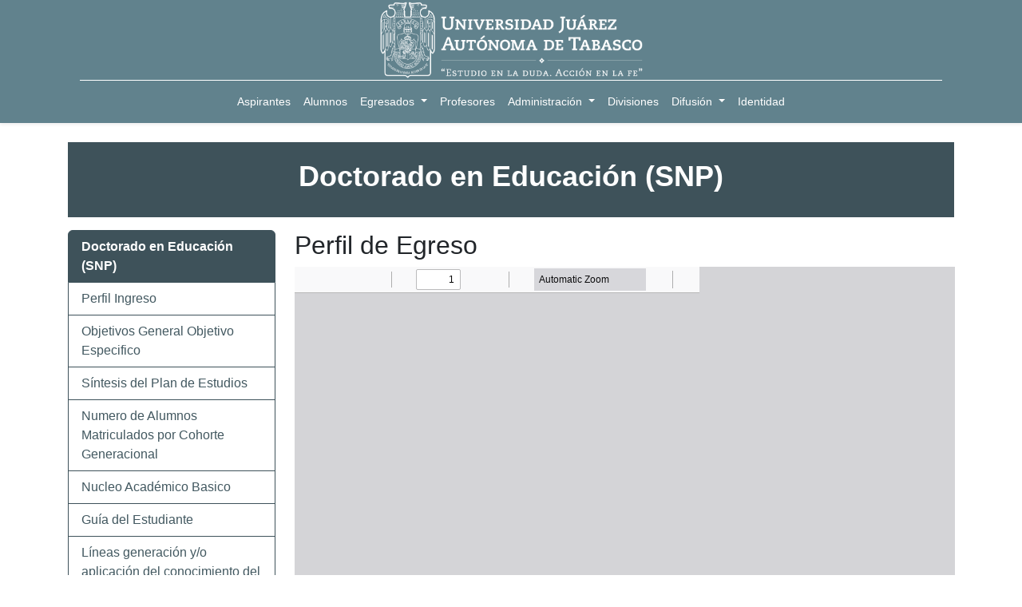

--- FILE ---
content_type: text/html; charset=utf-8
request_url: https://www.ujat.mx/ded/24045
body_size: 32937
content:
<!DOCTYPE html>
<html>
<head>
    <meta charset="utf-8">
    <meta http-equiv="X-UA-Compatible" content="IE=edge">
    <meta name="viewport" content="width=device-width, initial-scale=1">
    <meta name="description" content="La UJAT es una institución con presencia nacional e internacional, socialmente responsable e incluyente, que contribuye al desarrollo sostenible de Tabasco y México" />
    <title>Universidad Ju&aacute;rez Aut&oacute;noma de Tabasco</title>
    <link rel="shortcut icon" href="/Content/favicon.ico" type="image/x-icon">
    <link href="https://fonts.googleapis.com/css?family=Roboto:400,500&display=swap" rel="stylesheet">
    <link href="/vendors/fontawesome/css/all.css" rel="stylesheet" />
    <link href="/Content/css?v=CqmYkIJJ3I4QQOlyp3eBN1o2or-SuiHfORXTs0r2IlE1" rel="stylesheet"/>

    
    <style type="text/css">
        /*#contenido-fixed .container {
            max-width: 970px;
        }*/

        .row-sin-margin {
            margin-left: 0;
            margin-right: 0;
        }

        .division-oferta {
            background-color: #eaeaea;
        }

            .division-oferta .list-group-item {
                border: none;
                background-color: #eaeaea;
            }

                .division-oferta .list-group-item a {
                    color: #000000;
                    font-weight: bold;
                }

        @media (min-width: 768px) {
            .division-oferta {
                height: 260px;
                overflow-y: scroll;
            }
        }

        @media (min-width: 768px) {
            .sin-padding-left {
                padding-left: 0;
            }
        }

        .sin-padding-right {
            padding-right: 0;
        }

        .sin-margin-bottom {
            margin-bottom: 0;
        }

        .margin-top-default {
            margin-top: 20px;
        }

        .margin-bottom-default {
            margin-bottom: 20px;
        }

        @media (max-width: 767px) {
            .margin-top-default-xs {
                margin-top: 15px;
            }
        }

        #menulist .list-group {
            margin-left: 0;
        }
    </style>

    <!-- Google tag (gtag.js) -->
    <script async src="https://www.googletagmanager.com/gtag/js?id=G-ZXVDSQSDDX"></script>
    <script>
        window.dataLayer = window.dataLayer || [];
        function gtag() { dataLayer.push(arguments); }
        gtag('js', new Date());

        gtag('config', 'G-ZXVDSQSDDX');
    </script>

    <script type="text/javascript">
        (function (c, l, a, r, i, t, y) {
            c[a] = c[a] || function () { (c[a].q = c[a].q || []).push(arguments) };
            t = l.createElement(r); t.async = 1; t.src = "https://www.clarity.ms/tag/" + i;
            y = l.getElementsByTagName(r)[0]; y.parentNode.insertBefore(t, y);
        })(window, document, "clarity", "script", "p8w7ccd2mp");
    </script>

    <script src="/bundles/jquery?v=N2YlHnRI7it2_JoqUZTYWxPtx-s61zIGkk78Q0eabPM1"></script>

</head>
<body>
    <div id="wrapwrap">
            <header id="top" data-anchor="true" data-name="Header" class="o_header_fixed o_top_fixed_element">
                <nav data-name="Navbar" class="navbar navbar-expand-lg navbar-light o_colored_level o_cc flex-lg-column shadow-sm py-0">
                    <div id="top_menu_container" class="container align-items-center flex-lg-column flex-wrap">
                        <div class="d-flex flex-lg-row justify-content-between w-100 align-items-center flex-wrap flex-lg-nowrap">
                            <div class="o_header_centered_logo">
                                <div class="oe_structure oe_structure_solo" id="oe_structure_header_vertical_1">
                                    <section class="s_text_block o_colored_level" data-snippet="s_text_block" data-name="Text" style="background-image: none;">
                                        <div class="container">

                                        </div>
                                    </section>
                                </div>
                            </div>
                            <a href="/" class="navbar-brand logo m-0">
                                <span role="img" aria-label="Logo UJAT"><img src="/Content/images/escudo.png" class="img img-fluid" alt="UJAT" loading="lazy"></span>
                            </a>
                            <div class="o_header_centered_logo text-end">
                                <div class="oe_structure oe_structure_solo" id="oe_structure_header_vertical_2">
                                </div>
                            </div>
                            <button type="button" data-bs-toggle="collapse" data-bs-target="#top_menu_collapse" class="navbar-toggler my-3">
                                <span class="navbar-toggler-icon o_not_editable"></span>
                            </button>
                        </div>
                        <div class="d-lg-flex flex-lg-row align-items-center w-100">
                            <div id="top_menu_collapse" class="collapse navbar-collapse flex-wrap">
                                <div class="oe_structure oe_structure_solo w-100" id="oe_structure_header_vertical_3">
                                    <section class="s_text_block o_colored_level" data-snippet="s_text_block" data-name="Text" style="background-image: none;">
                                        <div class="container">
                                            <div class="s_hr w-100 text-start pt0 pb0" data-name="Separator">
                                                <hr class="w-100 mx-auto" style="border-top-width: 1px; border-top-style: solid; border-color: var(--300);" contenteditable="false">
                                            </div>
                                        </div>
                                    </section>
                                </div>
                                <ul id="top_menu" role="menu" class="nav navbar-nav mx-auto order-first order-lg-5">
                                    <li role="presentation" class="nav-item">
                                        <a role="menuitem" href="/aspirantes" class="nav-link ">
                                            <span>Aspirantes</span>
                                        </a>
                                    </li>
                                    <li role="presentation" class="nav-item">
                                        <a role="menuitem" href="/alumnos" class="nav-link ">
                                            <span>Alumnos</span>
                                        </a>
                                    </li>
                                    <li class="nav-item dropdown">
                                        <a data-bs-toggle="dropdown" href="#" class="nav-link dropdown-toggle ">
                                            <span>Egresados</span>
                                        </a>
                                        <ul class="dropdown-menu" role="menu">
                                            <li role="presentation" class="">
                                                <a role="menuitem" href="/EgresadosLicenciatura" class="dropdown-item ">
                                                    <span>Licenciatura</span>
                                                </a>
                                            </li>
                                            <li role="presentation" class="">
                                                <a role="menuitem" href="/EgresadosPosgrado" class="dropdown-item ">
                                                    <span>Posgrado</span>
                                                </a>
                                            </li>
                                        </ul>
                                    </li>
                                    <li role="presentation" class="nav-item">
                                        <a role="menuitem" href="/Profesores" class="nav-link ">
                                            <span>Profesores</span>
                                        </a>
                                    </li>
                                    <li class="nav-item dropdown">
                                        <a data-bs-toggle="dropdown" href="#" class="nav-link dropdown-toggle ">
                                            <span>Administración</span>
                                        </a>
                                        <ul class="dropdown-menu" role="menu">
                                            <li role="presentation" class="">
                                                <a role="menuitem" href="/rectoria" class="dropdown-item ">
                                                    <span>Rectoría</span>
                                                </a>
                                            </li>
                                            <li role="presentation" class="">
                                                <a role="menuitem" href="/principal/directorio" class="dropdown-item ">
                                                    <span>Directorio</span>
                                                </a>
                                            </li>
                                            <li role="presentation" class="">
                                                <a role="menuitem" href="/Contenido/Interior/64" class="dropdown-item ">
                                                    <span>Planeación y Evaluación Institucional</span>
                                                </a>
                                            </li>
                                            <li role="presentation" class="">
                                                <a role="menuitem" href="/Contenido/Interior/62" class="dropdown-item ">
                                                    <span>Contraloría General</span>
                                                </a>
                                            </li>
                                            <li role="presentation" class="">
                                                <a role="menuitem" href="/Contenido/Interior/66" class="dropdown-item ">
                                                    <span>Relaciones Públicas</span>
                                                </a>
                                            </li>
                                            <li role="presentation" class="">
                                                <a role="menuitem" href="/Contenido/Interior/4" class="dropdown-item ">
                                                    <span>Oficina del Abogado General</span>
                                                </a>
                                            </li>
                                            <li role="presentation" class="">
                                                <a role="menuitem" href="/Contenido/Interior/2" class="dropdown-item ">
                                                    <span>Dirección de Tecnologías de Información e Innovación</span>
                                                </a>
                                            </li>
                                            <li role="presentation" class="">
                                                <a role="menuitem" href="/Contenido/Interior/353" class="dropdown-item ">
                                                    <span>Secretaría de Investigación, Posgrado y Vinculación</span>
                                                </a>
                                            </li>
                                            <li role="presentation" class="">
                                                <a role="menuitem" href="/Contenido/Interior/3" class="dropdown-item ">
                                                    <span>Secretaría de Servicios Académicos</span>
                                                </a>
                                            </li>
                                            <li role="presentation" class="">
                                                <a role="menuitem" href="/Contenido/Interior/60" class="dropdown-item ">
                                                    <span>Secretaría de Servicios Administrativos</span>
                                                </a>
                                            </li>
                                            <li role="presentation" class="">
                                                <a role="menuitem" href="/Contenido/Interior/8" class="dropdown-item ">
                                                    <span>Secretaría de Finanzas</span>
                                                </a>
                                            </li>
                                            <li role="presentation" class="">
                                                <a role="menuitem" href="/Contenido/Interior/455" class="dropdown-item ">
                                                    <span>Protección Civil Universitaria</span>
                                                </a>
                                            </li>
											<li role="presentation" class="">
                                                <a role="menuitem" href="/da" class="dropdown-item ">
                                                    <span>Dirección de Archivos</span>
                                                </a>
                                            </li>
                                        </ul>
                                    </li>                                    
                                        <li role="presentation" class="nav-item">
                                            <a role="menuitem" href="/#divisiones" class="nav-link ">
                                                <span>Divisiones</span>
                                            </a>
                                        </li>
                                    <li class="nav-item dropdown  ">
                                        <a data-bs-toggle="dropdown" href="#" class="nav-link dropdown-toggle ">
                                            <span>Difusión</span>
                                        </a>
                                        <ul class="dropdown-menu" role="menu">
                                            <li role="presentation" class="">
                                                <a role="menuitem" href="/Noticias/" class="dropdown-item ">
                                                    <span>Boletines Universitarios</span>
                                                </a>
                                            </li>
                                            <li role="presentation" class="">
                                                <a role="menuitem" href="/ddcyt/revistasuniversitarias" class="dropdown-item ">
                                                    <span>Revistas Universitarias</span>
                                                </a>
                                            </li>
                                            <li role="presentation" class="">
                                                <a role="menuitem" href="/Contenido/Interior/354" class="dropdown-item ">
                                                    <span>Investigación</span>
                                                </a>
                                            </li>
                                            <li role="presentation" class="">
                                                <a role="menuitem" href="/Contenido/Interior/110" class="dropdown-item ">
                                                    <span>Cultura</span>
                                                </a>
                                            </li>
                                            <li role="presentation" class="">
                                                <a role="menuitem" href="/Contenido/Interior/359" class="dropdown-item ">
                                                    <span>Divulgación Científica</span>
                                                </a>
                                            </li>
                                            <li role="presentation" class="">
                                                <a role="menuitem" href="https://gacetajuchiman.ujat.mx" class="dropdown-item ">
                                                    <span>Gaceta Juchimán</span>
                                                </a>
                                            </li>
                                            <li role="presentation" class="">
                                                <a role="menuitem" href="https://pcientificas.ujat.mx" class="dropdown-item ">
                                                    <span>Catálogo de Publicaciones Científicas</span>
                                                </a>
                                            </li>
                                            <li role="presentation" class="">
                                                <a role="menuitem" href="https://pculturales.ujat.mx" class="dropdown-item ">
                                                    <span>Catálogo de Publicaciones Culturales</span>
                                                </a>
                                            </li>
                                            <li role="presentation" class="">
                                                <a role="menuitem" href="https://ri.ujat.mx" class="dropdown-item ">
                                                    <span>Repositorio Institucional</span>
                                                </a>
                                            </li>                                            
                                            <li role="presentation" class="">
                                                <a role="menuitem" href="https://www.ujat.tv" class="dropdown-item ">
                                                    <span>TV UJAT</span>
                                                </a>
                                            </li>
                                            <li role="presentation" class="">
                                                <a role="menuitem" href="https://ujat.mx/db/19110" class="dropdown-item ">
                                                    <span>Bibliotecas Virtuales</span>
                                                </a>
                                            </li>
                                        </ul>
                                    </li>
                                    <li role="presentation" class="nav-item">
                                        <a role="menuitem" href="/45" class="nav-link ">
                                            <span>Identidad</span>
                                        </a>
                                    </li>
                                </ul>
                            </div>
                        </div>
                    </div>
                </nav>
            </header>            
        <main>
            
    <div class="mt24">
        <div class="container margin-bottom-default">
                <section class="s_text_block o_colored_level pb8 s_custom_snippet pt16 o_cc o_cc4 mb16" data-snippet="s_text_block" data-name="Texto personalizado (2)" style="background-color: rgb(62, 82, 90); background-image: none;">
                    <div class="s_allow_columns container">
                        <p class="o_default_snippet_text text-white" style="text-align: center;"><span style="font-size: 24px;"><strong><span style="font-size: 36px;">Doctorado en Educaci&#243;n (SNP)                   </span></strong></span><br></p>
                    </div>
                </section>

            <div class="row">
                <div class="col-sm-3" id="menulist">


                        <ul class="list-group">
                            <li class="list-group-item list-group-item-heading list-group-item-success bgsite-primary">
                                <a href="/ded"><strong>Doctorado en Educaci&#243;n (SNP)                   </strong></a>                                
                            </li>
                                <li class="list-group-item">
                                    <a href="/ded/24046" target="_blank">Perfil Ingreso</a>
                                </li>
                                <li class="list-group-item">
                                    <a href="/ded/24044" target="_blank">Objetivos General Objetivo Especifico</a>
                                </li>
                                <li class="list-group-item">
                                    <a href="/ded/29789" target="_blank">S&#237;ntesis del Plan de Estudios</a>
                                </li>
                                <li class="list-group-item">
                                    <a href="/ded/29786" target="_blank">Numero de Alumnos Matriculados por Cohorte Generacional</a>
                                </li>
                                <li class="list-group-item">
                                    <a href="/ded/24043" target="_blank">Nucleo Acad&#233;mico Basico</a>
                                </li>
                                <li class="list-group-item">
                                    <a href="/ded/30796" target="_top">Gu&#237;a del Estudiante</a>
                                </li>
                                <li class="list-group-item">
                                    <a href="/ded/24039" target="_blank">L&#237;neas generaci&#243;n y/o aplicaci&#243;n del conocimiento del programa</a>
                                </li>
                                <li class="list-group-item">
                                    <a href="/ded/29790" target="_blank">Tutor&#237;as</a>
                                </li>
                                <li class="list-group-item">
                                    <a href="/ded/27607" target="_top">Fechas importantes</a>
                                </li>
                                <li class="list-group-item">
                                    <a href="/ded/29788" target="_blank">Productividad acad&#233;mica relevante del programa</a>
                                </li>
                                <li class="list-group-item">
                                    <a href="/ded/29785" target="_top">Colaboraci&#243;n con otros sectores de la sociedad</a>
                                </li>
                                <li class="list-group-item">
                                    <a href="http://archivos.ujat.mx/2019/div-daea/CARTEL%20Y%20FORMATO%20DOCTORADO%20EDUCACI%C3%93N/Mapa_Curricular.pdf" target="_blank">Mapa Curricular</a>
                                </li>
                                <li class="list-group-item">
                                    <a href="/ded/29787" target="_blank">Procesos administrativos</a>
                                </li>
                                <li class="list-group-item">
                                    <a href="/ded/24045" target="_blank">Perfil de Egreso</a>
                                </li>
                                <li class="list-group-item">
                                    <a href="/ded/24037" target="_blank">Duraci&#243;n Posgrado</a>
                                </li>
                                <li class="list-group-item">
                                    <a href="/ded/24042" target="_blank">Mision Vision</a>
                                </li>
                                <li class="list-group-item">
                                    <a href="http://archivos.ujat.mx/2019/div-daea/CARTEL%20Y%20FORMATO%20DOCTORADO%20EDUCACI%C3%93N/Modelo%20Curricular.pdf" target="_top">Modelo Curricular</a>
                                </li>
                                <li class="list-group-item">
                                    <a href="/ded/27611" target="_top">Requisitos para la obtenci&#243;n del grado</a>
                                </li>
                                <li class="list-group-item">
                                    <a href="/ded/24169" target="_top">Formatos para Descarga</a>
                                </li>
                                <li class="list-group-item">
                                    <a href="/ded/27612" target="_top">Mecanismos de selecci&#243;n de los aspirantes a ingresar al posgrado</a>
                                </li>
                                <li class="list-group-item">
                                    <a href="http://sopp.ujat.mx/?division=j" target="_top">Registro en L&#237;nea y Consulta de Resultados</a>
                                </li>
                                <li class="list-group-item">
                                    <a href="/ded/27610" target="_top">Requisitos de Egreso del Doctorado en Educaci&#243;n</a>
                                </li>
                                <li class="list-group-item">
                                    <a href="/ded/27608" target="_top">Requisitos de Ingreso al Doctorado en Educaci&#243;n</a>
                                </li>
                                <li class="list-group-item">
                                    <a href="http://archivos.ujat.mx/2016/div-daea/docotrado-educacion/REQUESITOS_OBTENCION_GRADO.pdf" target="_blank">Requisitos Obtenci&#243;n Grado</a>
                                </li>


                        </ul>

                </div>
                <div class="col-sm-9">
                    <h2 class="sin-margin-top">Perfil de Egreso</h2>
                    <div>
                        
                    </div>
                    <div>
                        
<div class="ratio ratio-1x1"><iframe src="/vendors/pdfjs/web/viewer.html?file=https://archivos.ujat.mx/2021/div-daea/DED/Perfil_Egreso.pdf"></iframe></div>

                    </div>


                </div>
            </div>

            <!-- Modal Convocatorias -->
            <div class="modal fade" id="myModalConvocatorias" tabindex="-1" role="dialog" aria-labelledby="myModalLabelConvocatorias">
                <div class="modal-dialog" role="document">
                    <div class="modal-content">
                        <div class="modal-header">
                            <button type="button" class="close" data-dismiss="modal" aria-label="Close"><span aria-hidden="true">&times;</span></button>
                            <h4 class="modal-title" id="myModalLabelConvocatorias">Convocatorias</h4>
                        </div>
                        <div class="modal-body">
                            <ul>
                            </ul>
                        </div>
                        <div class="modal-footer">
                            <button type="button" class="btn btn-default" data-dismiss="modal">Cerrar</button>
                        </div>
                    </div>
                </div>
            </div>

            <!-- Modal Eventos -->
            <div class="modal fade" id="myModalEventos" tabindex="-1" role="dialog" aria-labelledby="myModalLabelEventos">
                <div class="modal-dialog" role="document">
                    <div class="modal-content">
                        <div class="modal-header">
                            <button type="button" class="close" data-dismiss="modal" aria-label="Close"><span aria-hidden="true">&times;</span></button>
                            <h4 class="modal-title" id="myModalLabelEventos">Eventos</h4>
                        </div>
                        <div class="modal-body">
                            <ul>
                            </ul>
                        </div>
                        <div class="modal-footer">
                            <button type="button" class="btn btn-default" data-dismiss="modal">Cerrar</button>
                        </div>
                    </div>
                </div>
            </div>

        </div>
    </div>





        </main>
            <footer id="bottom" data-anchor="true" data-name="Footer" class="o_footer o_colored_level o_cc">
                <div id="footer" class="oe_structure oe_structure_solo">
                    <section class="s_text_block pb0 pt32" data-snippet="s_text_block" data-name="Text" style="background-image: none;">
                        <div class="container">
                            <div class="row">
                                <div id="connect" class="o_colored_level col-lg-4 pb0 pt0">
                                    <div class="s_social_media text-start" data-snippet="s_social_media" data-name="Social Media" contenteditable="false">
                                        <a href="https://www.facebook.com/ujat.mx" target="_blank">
                                            <i class="fa-brands fa-facebook-f text-white m-1"></i>
                                        </a>
                                        <a href="https://twitter.com/UJAT" target="_blank">
                                            <i class="fa-brands fa-x-twitter text-white m-1"></i>
                                        </a>
                                        <a href="http://www.youtube.com/user/UJATmx" target="_blank">
                                            <i class="fa-brands fa-youtube text-white m-1"></i>
                                        </a>
                                        <a href="https://www.instagram.com/ujat/" target="_blank">
                                            <i class="fa-brands fa-instagram text-white m-1">​</i>
                                        </a>
                                        <a href="/Contenido/Interior/348" target="_blank">
                                            <i class="fa-regular fa-envelope text-white m-1">​</i>
                                        </a>
                                        <a href="https://www.ujat.tv" target="_blank">
                                            <i class="fa-solid fa-tv text-white m-1">​</i>
                                        </a>
                                        <a href="/Search">                                            
                                            <i class="fa-solid fa-magnifying-glass text-white m-1"></i>
                                        </a>
                                    </div><p><br></p>

                                </div><div id="connect" class="o_colored_level d-lg-block d-none o_snippet_mobile_invisible pt0 pb0 col-lg-8" data-invisible="1">
                                    <h5 class="mb-3">
                                        <span style="font-size: 12px;">Av. Universidad s/n, Zona de la Cultura, Col. Magisterial, Vhsa, Centro, Tabasco, Mex. C.P. 86040. Tel (993) 358 15 00</span>

                                        <br>
                                    </h5>

                                </div><div id="connect" class="pb24 o_colored_level col-lg-4 d-lg-none o_snippet_desktop_invisible pt0" data-invisible="1">
                                    <h5 class="mb-3">
                                        <span style="font-size: 14px;">Av. Universidad s/n, Zona de la Cultura, Col. Magisterial, Vhsa, Centro, Tabasco, Mex. C.P. 86040. Tel (993) 358 15 00</span>

                                        <br>
                                    </h5>

                                </div>
                            </div>
                        </div>
                    </section>
                </div>
            </footer>
    </div>
    
    <script src="/Scripts/bootstrap.bundle.js"></script>
    <script src="/Scripts/wow.min.js"></script>        
    <script src="/Scripts/site.js"></script>
    
    <script type="text/javascript">
        $(document).ready(function () {
            if ($(window).width() < 768) {
                $("#collapseOne").collapse();
            }

            var trackOutboundLink = function (url) {
                ga('send', 'event', 'outbound', 'click', url, {
                    'transport': 'beacon',
                    'hitCallback': function () { document.location = url; }
                });
            }

        });
    </script>

    
    
</body>
</html>

--- FILE ---
content_type: text/html
request_url: https://www.ujat.mx/vendors/pdfjs/web/viewer.html?file=https://archivos.ujat.mx/2021/div-daea/DED/Perfil_Egreso.pdf
body_size: 27860
content:
<!DOCTYPE html>
<!--
Copyright 2012 Mozilla Foundation

Licensed under the Apache License, Version 2.0 (the "License");
you may not use this file except in compliance with the License.
You may obtain a copy of the License at

    http://www.apache.org/licenses/LICENSE-2.0

Unless required by applicable law or agreed to in writing, software
distributed under the License is distributed on an "AS IS" BASIS,
WITHOUT WARRANTIES OR CONDITIONS OF ANY KIND, either express or implied.
See the License for the specific language governing permissions and
limitations under the License.

Adobe CMap resources are covered by their own copyright but the same license:

    Copyright 1990-2015 Adobe Systems Incorporated.

See https://github.com/adobe-type-tools/cmap-resources
-->
<html dir="ltr" mozdisallowselectionprint>
  <head>
    <meta charset="utf-8">
    <meta name="viewport" content="width=device-width, initial-scale=1, maximum-scale=1">
    <meta name="google" content="notranslate">
    <title>PDF.js viewer</title>

<!-- This snippet is used in production (included from viewer.html) -->
<link rel="resource" type="application/l10n" href="locale/locale.properties">
<script src="../build/pdf.js"></script>

    <link rel="stylesheet" href="viewer.css">

  <script src="viewer.js"></script>
  </head>

  <body tabindex="1">
    <div id="outerContainer">

      <div id="sidebarContainer">
        <div id="toolbarSidebar">
          <div id="toolbarSidebarLeft">
            <div id="sidebarViewButtons" class="splitToolbarButton toggled" role="radiogroup">
              <button id="viewThumbnail" class="toolbarButton toggled" title="Show Thumbnails" tabindex="2" data-l10n-id="thumbs" role="radio" aria-checked="true" aria-controls="thumbnailView">
                 <span data-l10n-id="thumbs_label">Thumbnails</span>
              </button>
              <button id="viewOutline" class="toolbarButton" title="Show Document Outline (double-click to expand/collapse all items)" tabindex="3" data-l10n-id="document_outline" role="radio" aria-checked="false" aria-controls="outlineView">
                 <span data-l10n-id="document_outline_label">Document Outline</span>
              </button>
              <button id="viewAttachments" class="toolbarButton" title="Show Attachments" tabindex="4" data-l10n-id="attachments" role="radio" aria-checked="false" aria-controls="attachmentsView">
                 <span data-l10n-id="attachments_label">Attachments</span>
              </button>
              <button id="viewLayers" class="toolbarButton" title="Show Layers (double-click to reset all layers to the default state)" tabindex="5" data-l10n-id="layers" role="radio" aria-checked="false" aria-controls="layersView">
                 <span data-l10n-id="layers_label">Layers</span>
              </button>
            </div>
          </div>

          <div id="toolbarSidebarRight">
            <div id="outlineOptionsContainer" class="hidden">
              <div class="verticalToolbarSeparator"></div>

              <button id="currentOutlineItem" class="toolbarButton" disabled="disabled" title="Find Current Outline Item" tabindex="6" data-l10n-id="current_outline_item">
                <span data-l10n-id="current_outline_item_label">Current Outline Item</span>
              </button>
            </div>
          </div>
        </div>
        <div id="sidebarContent">
          <div id="thumbnailView">
          </div>
          <div id="outlineView" class="hidden">
          </div>
          <div id="attachmentsView" class="hidden">
          </div>
          <div id="layersView" class="hidden">
          </div>
        </div>
        <div id="sidebarResizer"></div>
      </div>  <!-- sidebarContainer -->

      <div id="mainContainer">
        <div class="findbar hidden doorHanger" id="findbar">
          <div id="findbarInputContainer">
            <input id="findInput" class="toolbarField" title="Find" placeholder="Find in document…" tabindex="91" data-l10n-id="find_input" aria-invalid="false">
            <div class="splitToolbarButton">
              <button id="findPrevious" class="toolbarButton" title="Find the previous occurrence of the phrase" tabindex="92" data-l10n-id="find_previous">
                <span data-l10n-id="find_previous_label">Previous</span>
              </button>
              <div class="splitToolbarButtonSeparator"></div>
              <button id="findNext" class="toolbarButton" title="Find the next occurrence of the phrase" tabindex="93" data-l10n-id="find_next">
                <span data-l10n-id="find_next_label">Next</span>
              </button>
            </div>
          </div>

          <div id="findbarOptionsOneContainer">
            <input type="checkbox" id="findHighlightAll" class="toolbarField" tabindex="94">
            <label for="findHighlightAll" class="toolbarLabel" data-l10n-id="find_highlight">Highlight All</label>
            <input type="checkbox" id="findMatchCase" class="toolbarField" tabindex="95">
            <label for="findMatchCase" class="toolbarLabel" data-l10n-id="find_match_case_label">Match Case</label>
          </div>
          <div id="findbarOptionsTwoContainer">
            <input type="checkbox" id="findMatchDiacritics" class="toolbarField" tabindex="96">
            <label for="findMatchDiacritics" class="toolbarLabel" data-l10n-id="find_match_diacritics_label">Match Diacritics</label>
            <input type="checkbox" id="findEntireWord" class="toolbarField" tabindex="97">
            <label for="findEntireWord" class="toolbarLabel" data-l10n-id="find_entire_word_label">Whole Words</label>
          </div>

          <div id="findbarMessageContainer" aria-live="polite">
            <span id="findResultsCount" class="toolbarLabel"></span>
            <span id="findMsg" class="toolbarLabel"></span>
          </div>
        </div>  <!-- findbar -->

        <div class="editorParamsToolbar hidden doorHangerRight" id="editorFreeTextParamsToolbar">
          <div class="editorParamsToolbarContainer">
            <div class="editorParamsSetter">
              <label for="editorFreeTextColor" class="editorParamsLabel" data-l10n-id="editor_free_text_color">Color</label>
              <input type="color" id="editorFreeTextColor" class="editorParamsColor" tabindex="100">
            </div>
            <div class="editorParamsSetter">
              <label for="editorFreeTextFontSize" class="editorParamsLabel" data-l10n-id="editor_free_text_size">Size</label>
              <input type="range" id="editorFreeTextFontSize" class="editorParamsSlider" value="10" min="5" max="100" step="1" tabindex="101">
            </div>
          </div>
        </div>

        <div class="editorParamsToolbar hidden doorHangerRight" id="editorInkParamsToolbar">
          <div class="editorParamsToolbarContainer">
            <div class="editorParamsSetter">
              <label for="editorInkColor" class="editorParamsLabel" data-l10n-id="editor_ink_color">Color</label>
              <input type="color" id="editorInkColor" class="editorParamsColor" tabindex="102">
            </div>
            <div class="editorParamsSetter">
              <label for="editorInkThickness" class="editorParamsLabel" data-l10n-id="editor_ink_thickness">Thickness</label>
              <input type="range" id="editorInkThickness" class="editorParamsSlider" value="1" min="1" max="20" step="1" tabindex="103">
            </div>
            <div class="editorParamsSetter">
              <label for="editorInkOpacity" class="editorParamsLabel" data-l10n-id="editor_ink_opacity">Opacity</label>
              <input type="range" id="editorInkOpacity" class="editorParamsSlider" value="100" min="1" max="100" step="1" tabindex="104">
            </div>
          </div>
        </div>

        <div class="editorParamsToolbar hidden doorHangerRight" id="editorStampParamsToolbar">
          <div class="editorParamsToolbarContainer">
            <button id="editorStampAddImage" class="secondaryToolbarButton" title="Add image" tabindex="105" data-l10n-id="editor_stamp_add_image">
              <span data-l10n-id="editor_stamp_add_image_label">Add image</span>
            </button>
          </div>
        </div>

        <div id="secondaryToolbar" class="secondaryToolbar hidden doorHangerRight">
          <div id="secondaryToolbarButtonContainer">
            <button id="secondaryOpenFile" class="secondaryToolbarButton visibleLargeView hidden" title="Open File" tabindex="51" data-l10n-id="open_file">
              <span data-l10n-id="open_file_label">Open</span>
            </button>

            <button id="secondaryPrint" class="secondaryToolbarButton visibleMediumView hidden" title="Print" tabindex="52" data-l10n-id="print">
              <span data-l10n-id="print_label">Print</span>
            </button>

            <button id="secondaryDownload" class="secondaryToolbarButton visibleMediumView" title="Save" tabindex="53" data-l10n-id="save">
              <span data-l10n-id="save_label">Save</span>
            </button>

            <div class="horizontalToolbarSeparator visibleLargeView"></div>

            <button id="presentationMode" class="secondaryToolbarButton" title="Switch to Presentation Mode" tabindex="54" data-l10n-id="presentation_mode">
              <span data-l10n-id="presentation_mode_label">Presentation Mode</span>
            </button>

            <a href="#" id="viewBookmark" class="secondaryToolbarButton" title="Current Page (View URL from Current Page)" tabindex="55" data-l10n-id="bookmark1">
              <span data-l10n-id="bookmark1_label">Current Page</span>
            </a>

            <div id="viewBookmarkSeparator" class="horizontalToolbarSeparator"></div>

            <button id="firstPage" class="secondaryToolbarButton" title="Go to First Page" tabindex="56" data-l10n-id="first_page">
              <span data-l10n-id="first_page_label">Go to First Page</span>
            </button>
            <button id="lastPage" class="secondaryToolbarButton" title="Go to Last Page" tabindex="57" data-l10n-id="last_page">
              <span data-l10n-id="last_page_label">Go to Last Page</span>
            </button>
            
            <div class="hidden">
                <div class="horizontalToolbarSeparator"></div>

                <button id="pageRotateCw" class="secondaryToolbarButton" title="Rotate Clockwise" tabindex="58" data-l10n-id="page_rotate_cw">
                    <span data-l10n-id="page_rotate_cw_label">Rotate Clockwise</span>
                </button>
                <button id="pageRotateCcw" class="secondaryToolbarButton" title="Rotate Counterclockwise" tabindex="59" data-l10n-id="page_rotate_ccw">
                    <span data-l10n-id="page_rotate_ccw_label">Rotate Counterclockwise</span>
                </button>

                <div class="horizontalToolbarSeparator"></div>

                <div id="cursorToolButtons" role="radiogroup">
                    <button id="cursorSelectTool" class="secondaryToolbarButton toggled" title="Enable Text Selection Tool" tabindex="60" data-l10n-id="cursor_text_select_tool" role="radio" aria-checked="true">
                        <span data-l10n-id="cursor_text_select_tool_label">Text Selection Tool</span>
                    </button>
                    <button id="cursorHandTool" class="secondaryToolbarButton" title="Enable Hand Tool" tabindex="61" data-l10n-id="cursor_hand_tool" role="radio" aria-checked="false">
                        <span data-l10n-id="cursor_hand_tool_label">Hand Tool</span>
                    </button>
                </div>

                <div class="horizontalToolbarSeparator"></div>

                <div id="scrollModeButtons" role="radiogroup">
                    <button id="scrollPage" class="secondaryToolbarButton" title="Use Page Scrolling" tabindex="62" data-l10n-id="scroll_page" role="radio" aria-checked="false">
                        <span data-l10n-id="scroll_page_label">Page Scrolling</span>
                    </button>
                    <button id="scrollVertical" class="secondaryToolbarButton toggled" title="Use Vertical Scrolling" tabindex="63" data-l10n-id="scroll_vertical" role="radio" aria-checked="true">
                        <span data-l10n-id="scroll_vertical_label">Vertical Scrolling</span>
                    </button>
                    <button id="scrollHorizontal" class="secondaryToolbarButton" title="Use Horizontal Scrolling" tabindex="64" data-l10n-id="scroll_horizontal" role="radio" aria-checked="false">
                        <span data-l10n-id="scroll_horizontal_label">Horizontal Scrolling</span>
                    </button>
                    <button id="scrollWrapped" class="secondaryToolbarButton" title="Use Wrapped Scrolling" tabindex="65" data-l10n-id="scroll_wrapped" role="radio" aria-checked="false">
                        <span data-l10n-id="scroll_wrapped_label">Wrapped Scrolling</span>
                    </button>
                </div>

                <div class="horizontalToolbarSeparator"></div>

                <div id="spreadModeButtons" role="radiogroup">
                    <button id="spreadNone" class="secondaryToolbarButton toggled" title="Do not join page spreads" tabindex="66" data-l10n-id="spread_none" role="radio" aria-checked="true">
                        <span data-l10n-id="spread_none_label">No Spreads</span>
                    </button>
                    <button id="spreadOdd" class="secondaryToolbarButton" title="Join page spreads starting with odd-numbered pages" tabindex="67" data-l10n-id="spread_odd" role="radio" aria-checked="false">
                        <span data-l10n-id="spread_odd_label">Odd Spreads</span>
                    </button>
                    <button id="spreadEven" class="secondaryToolbarButton" title="Join page spreads starting with even-numbered pages" tabindex="68" data-l10n-id="spread_even" role="radio" aria-checked="false">
                        <span data-l10n-id="spread_even_label">Even Spreads</span>
                    </button>
                </div>

                <div class="horizontalToolbarSeparator"></div>

                <button id="documentProperties" class="secondaryToolbarButton" title="Document Properties…" tabindex="69" data-l10n-id="document_properties" aria-controls="documentPropertiesDialog">
                    <span data-l10n-id="document_properties_label">Document Properties…</span>
                </button>
            </div>
          </div>
        </div>  <!-- secondaryToolbar -->

        <div class="toolbar">
          <div id="toolbarContainer">
            <div id="toolbarViewer">
              <div id="toolbarViewerLeft">
                <button id="sidebarToggle" class="toolbarButton" title="Toggle Sidebar" tabindex="11" data-l10n-id="toggle_sidebar" aria-expanded="false" aria-controls="sidebarContainer">
                  <span data-l10n-id="toggle_sidebar_label">Toggle Sidebar</span>
                </button>
                <div class="toolbarButtonSpacer"></div>
                <button id="viewFind" class="toolbarButton" title="Find in Document" tabindex="12" data-l10n-id="findbar" aria-expanded="false" aria-controls="findbar">
                  <span data-l10n-id="findbar_label">Find</span>
                </button>
                <div class="splitToolbarButton hiddenSmallView">
                  <button class="toolbarButton" title="Previous Page" id="previous" tabindex="13" data-l10n-id="previous">
                    <span data-l10n-id="previous_label">Previous</span>
                  </button>
                  <div class="splitToolbarButtonSeparator"></div>
                  <button class="toolbarButton" title="Next Page" id="next" tabindex="14" data-l10n-id="next">
                    <span data-l10n-id="next_label">Next</span>
                  </button>
                </div>
                <input type="number" id="pageNumber" class="toolbarField" title="Page" value="1" min="1" tabindex="15" data-l10n-id="page" autocomplete="off">
                <span id="numPages" class="toolbarLabel"></span>
              </div>
              <div id="toolbarViewerRight">
                <button id="openFile" class="toolbarButton hiddenLargeView hidden" title="Open File" tabindex="31" data-l10n-id="open_file">
                  <span data-l10n-id="open_file_label">Open</span>
                </button>

                <button id="print" class="toolbarButton hiddenMediumView hidden" title="Print" tabindex="32" data-l10n-id="print">
                  <span data-l10n-id="print_label">Print</span>
                </button>

                <button id="download" class="toolbarButton hiddenMediumView" title="Save" tabindex="33" data-l10n-id="save">
                  <span data-l10n-id="save_label">Save</span>
                </button>

                <div class="verticalToolbarSeparator hiddenMediumView hidden"></div>

                <div id="editorModeButtons" class="splitToolbarButton toggled hidden" role="radiogroup">
                  <button id="editorFreeText" class="toolbarButton" disabled="disabled" title="Text" role="radio" aria-checked="false" aria-controls="editorFreeTextParamsToolbar" tabindex="34" data-l10n-id="editor_free_text2">
                    <span data-l10n-id="editor_free_text2_label">Text</span>
                  </button>
                  <button id="editorInk" class="toolbarButton" disabled="disabled" title="Draw" role="radio" aria-checked="false" aria-controls="editorInkParamsToolbar" tabindex="35" data-l10n-id="editor_ink2">
                    <span data-l10n-id="editor_ink2_label">Draw</span>
                  </button>
                  <button id="editorStamp" class="toolbarButton hidden" disabled="disabled" title="Add or edit images" role="radio" aria-checked="false" aria-controls="editorStampParamsToolbar" tabindex="36" data-l10n-id="editor_stamp1">
                    <span data-l10n-id="editor_stamp1_label">Add or edit images</span>
                  </button>
                </div>

                <div id="editorModeSeparator" class="verticalToolbarSeparator"></div>

                <button id="secondaryToolbarToggle" class="toolbarButton" title="Tools" tabindex="48" data-l10n-id="tools" aria-expanded="false" aria-controls="secondaryToolbar">
                  <span data-l10n-id="tools_label">Tools</span>
                </button>
              </div>
              <div id="toolbarViewerMiddle">
                <div class="splitToolbarButton">
                  <button id="zoomOut" class="toolbarButton" title="Zoom Out" tabindex="21" data-l10n-id="zoom_out">
                    <span data-l10n-id="zoom_out_label">Zoom Out</span>
                  </button>
                  <div class="splitToolbarButtonSeparator"></div>
                  <button id="zoomIn" class="toolbarButton" title="Zoom In" tabindex="22" data-l10n-id="zoom_in">
                    <span data-l10n-id="zoom_in_label">Zoom In</span>
                   </button>
                </div>
                <span id="scaleSelectContainer" class="dropdownToolbarButton">
                  <select id="scaleSelect" title="Zoom" tabindex="23" data-l10n-id="zoom">
                    <option id="pageAutoOption" title="" value="auto" selected="selected" data-l10n-id="page_scale_auto">Automatic Zoom</option>
                    <option id="pageActualOption" title="" value="page-actual" data-l10n-id="page_scale_actual">Actual Size</option>
                    <option id="pageFitOption" title="" value="page-fit" data-l10n-id="page_scale_fit">Page Fit</option>
                    <option id="pageWidthOption" title="" value="page-width" data-l10n-id="page_scale_width">Page Width</option>
                    <option id="customScaleOption" title="" value="custom" disabled="disabled" hidden="true"></option>
                    <option title="" value="0.5" data-l10n-id="page_scale_percent" data-l10n-args='{ "scale": 50 }'>50%</option>
                    <option title="" value="0.75" data-l10n-id="page_scale_percent" data-l10n-args='{ "scale": 75 }'>75%</option>
                    <option title="" value="1" data-l10n-id="page_scale_percent" data-l10n-args='{ "scale": 100 }'>100%</option>
                    <option title="" value="1.25" data-l10n-id="page_scale_percent" data-l10n-args='{ "scale": 125 }'>125%</option>
                    <option title="" value="1.5" data-l10n-id="page_scale_percent" data-l10n-args='{ "scale": 150 }'>150%</option>
                    <option title="" value="2" data-l10n-id="page_scale_percent" data-l10n-args='{ "scale": 200 }'>200%</option>
                    <option title="" value="3" data-l10n-id="page_scale_percent" data-l10n-args='{ "scale": 300 }'>300%</option>
                    <option title="" value="4" data-l10n-id="page_scale_percent" data-l10n-args='{ "scale": 400 }'>400%</option>
                  </select>
                </span>
              </div>
            </div>
            <div id="loadingBar">
              <div class="progress">
                <div class="glimmer">
                </div>
              </div>
            </div>
          </div>
        </div>

        <div id="viewerContainer" tabindex="0">
          <div id="viewer" class="pdfViewer"></div>
        </div>
      </div> <!-- mainContainer -->

      <div id="dialogContainer">
        <dialog id="passwordDialog">
          <div class="row">
            <label for="password" id="passwordText" data-l10n-id="password_label">Enter the password to open this PDF file:</label>
          </div>
          <div class="row">
            <input type="password" id="password" class="toolbarField">
          </div>
          <div class="buttonRow">
            <button id="passwordCancel" class="dialogButton"><span data-l10n-id="password_cancel">Cancel</span></button>
            <button id="passwordSubmit" class="dialogButton"><span data-l10n-id="password_ok">OK</span></button>
          </div>
        </dialog>
        <dialog id="documentPropertiesDialog">
          <div class="row">
            <span id="fileNameLabel" data-l10n-id="document_properties_file_name">File name:</span>
            <p id="fileNameField" aria-labelledby="fileNameLabel">-</p>
          </div>
          <div class="row">
            <span id="fileSizeLabel" data-l10n-id="document_properties_file_size">File size:</span>
            <p id="fileSizeField" aria-labelledby="fileSizeLabel">-</p>
          </div>
          <div class="separator"></div>
          <div class="row">
            <span id="titleLabel" data-l10n-id="document_properties_title">Title:</span>
            <p id="titleField" aria-labelledby="titleLabel">-</p>
          </div>
          <div class="row">
            <span id="authorLabel" data-l10n-id="document_properties_author">Author:</span>
            <p id="authorField" aria-labelledby="authorLabel">-</p>
          </div>
          <div class="row">
            <span id="subjectLabel" data-l10n-id="document_properties_subject">Subject:</span>
            <p id="subjectField" aria-labelledby="subjectLabel">-</p>
          </div>
          <div class="row">
            <span id="keywordsLabel" data-l10n-id="document_properties_keywords">Keywords:</span>
            <p id="keywordsField" aria-labelledby="keywordsLabel">-</p>
          </div>
          <div class="row">
            <span id="creationDateLabel" data-l10n-id="document_properties_creation_date">Creation Date:</span>
            <p id="creationDateField" aria-labelledby="creationDateLabel">-</p>
          </div>
          <div class="row">
            <span id="modificationDateLabel" data-l10n-id="document_properties_modification_date">Modification Date:</span>
            <p id="modificationDateField" aria-labelledby="modificationDateLabel">-</p>
          </div>
          <div class="row">
            <span id="creatorLabel" data-l10n-id="document_properties_creator">Creator:</span>
            <p id="creatorField" aria-labelledby="creatorLabel">-</p>
          </div>
          <div class="separator"></div>
          <div class="row">
            <span id="producerLabel" data-l10n-id="document_properties_producer">PDF Producer:</span>
            <p id="producerField" aria-labelledby="producerLabel">-</p>
          </div>
          <div class="row">
            <span id="versionLabel" data-l10n-id="document_properties_version">PDF Version:</span>
            <p id="versionField" aria-labelledby="versionLabel">-</p>
          </div>
          <div class="row">
            <span id="pageCountLabel" data-l10n-id="document_properties_page_count">Page Count:</span>
            <p id="pageCountField" aria-labelledby="pageCountLabel">-</p>
          </div>
          <div class="row">
            <span id="pageSizeLabel" data-l10n-id="document_properties_page_size">Page Size:</span>
            <p id="pageSizeField" aria-labelledby="pageSizeLabel">-</p>
          </div>
          <div class="separator"></div>
          <div class="row">
            <span id="linearizedLabel" data-l10n-id="document_properties_linearized">Fast Web View:</span>
            <p id="linearizedField" aria-labelledby="linearizedLabel">-</p>
          </div>
          <div class="buttonRow">
            <button id="documentPropertiesClose" class="dialogButton"><span data-l10n-id="document_properties_close">Close</span></button>
          </div>
        </dialog>
        <dialog id="altTextDialog" aria-labelledby="dialogLabel" aria-describedby="dialogDescription">
          <div id="altTextContainer">
            <div id="overallDescription">
              <span id="dialogLabel" data-l10n-id="editor_alt_text_dialog_label" class="title">Choose an option</span>
              <span id="dialogDescription" data-l10n-id="editor_alt_text_dialog_description">
                Alt text (alternative text) helps when people can’t see the image or when it doesn’t load.
              </span>
            </div>
            <div id="addDescription">
              <div class="radio">
                <div class="radioButton">
                  <input type="radio" id="descriptionButton" name="altTextOption" tabindex="0" aria-describedby="descriptionAreaLabel" checked>
                  <label for="descriptionButton" data-l10n-id="editor_alt_text_add_description_label">Add a description</label>
                </div>
                <div class="radioLabel">
                  <span id="descriptionAreaLabel" data-l10n-id="editor_alt_text_add_description_description">
                    Aim for 1-2 sentences that describe the subject, setting, or actions.
                  </span>
                </div>
              </div>
              <div class="descriptionArea">
                <textarea id="descriptionTextarea" placeholder="For example, “A young man sits down at a table to eat a meal”" aria-labelledby="descriptionAreaLabel" data-l10n-id="editor_alt_text_textarea" tabindex="0"></textarea>
              </div>
            </div>
            <div id="markAsDecorative">
              <div class="radio">
                <div class="radioButton">
                  <input type="radio" id="decorativeButton" name="altTextOption" aria-describedby="decorativeLabel">
                  <label for="decorativeButton" data-l10n-id="editor_alt_text_mark_decorative_label">Mark as decorative</label>
                </div>
                <div class="radioLabel">
                  <span id="decorativeLabel" data-l10n-id="editor_alt_text_mark_decorative_description">
                    This is used for ornamental images, like borders or watermarks.
                  </span>
                </div>
              </div>
            </div>
            <div id="buttons">
              <button id="altTextCancel" tabindex="0"><span data-l10n-id="editor_alt_text_cancel_button">Cancel</span></button>
              <button id="altTextSave" tabindex="0"><span data-l10n-id="editor_alt_text_save_button">Save</span></button>
            </div>
          </div>
        </dialog>
        <dialog id="printServiceDialog" style="min-width: 200px;">
          <div class="row">
            <span data-l10n-id="print_progress_message">Preparing document for printing…</span>
          </div>
          <div class="row">
            <progress value="0" max="100"></progress>
            <span data-l10n-id="print_progress_percent" data-l10n-args='{ "progress": 0 }' class="relative-progress">0%</span>
          </div>
          <div class="buttonRow">
            <button id="printCancel" class="dialogButton"><span data-l10n-id="print_progress_close">Cancel</span></button>
          </div>
        </dialog>
      </div>  <!-- dialogContainer -->

    </div> <!-- outerContainer -->
    <div id="printContainer"></div>

    <input type="file" id="fileInput" class="hidden">
  </body>
</html>


--- FILE ---
content_type: text/css; charset=utf-8
request_url: https://www.ujat.mx/Content/css?v=CqmYkIJJ3I4QQOlyp3eBN1o2or-SuiHfORXTs0r2IlE1
body_size: 553735
content:
/* Minification failed. Returning unminified contents.
(5,32): run-time error CSS1062: Expected semicolon or closing curly-brace, found '-'
(5,50): run-time error CSS1062: Expected semicolon or closing curly-brace, found '-'
(5,70): run-time error CSS1062: Expected semicolon or closing curly-brace, found '-'
(5,90): run-time error CSS1062: Expected semicolon or closing curly-brace, found '-'
(5,108): run-time error CSS1062: Expected semicolon or closing curly-brace, found '-'
(5,125): run-time error CSS1062: Expected semicolon or closing curly-brace, found '-'
(5,145): run-time error CSS1062: Expected semicolon or closing curly-brace, found '-'
(5,165): run-time error CSS1062: Expected semicolon or closing curly-brace, found '-'
(5,184): run-time error CSS1062: Expected semicolon or closing curly-brace, found '-'
(5,202): run-time error CSS1062: Expected semicolon or closing curly-brace, found '-'
(5,220): run-time error CSS1062: Expected semicolon or closing curly-brace, found '-'
(5,236): run-time error CSS1062: Expected semicolon or closing curly-brace, found '-'
(5,252): run-time error CSS1062: Expected semicolon or closing curly-brace, found '-'
(5,270): run-time error CSS1062: Expected semicolon or closing curly-brace, found '-'
(5,293): run-time error CSS1062: Expected semicolon or closing curly-brace, found '-'
(5,315): run-time error CSS1062: Expected semicolon or closing curly-brace, found '-'
(5,337): run-time error CSS1062: Expected semicolon or closing curly-brace, found '-'
(5,359): run-time error CSS1062: Expected semicolon or closing curly-brace, found '-'
(5,381): run-time error CSS1062: Expected semicolon or closing curly-brace, found '-'
(5,403): run-time error CSS1062: Expected semicolon or closing curly-brace, found '-'
(5,425): run-time error CSS1062: Expected semicolon or closing curly-brace, found '-'
(5,447): run-time error CSS1062: Expected semicolon or closing curly-brace, found '-'
(5,469): run-time error CSS1062: Expected semicolon or closing curly-brace, found '-'
(5,491): run-time error CSS1062: Expected semicolon or closing curly-brace, found '-'
(5,512): run-time error CSS1062: Expected semicolon or closing curly-brace, found '-'
(5,535): run-time error CSS1062: Expected semicolon or closing curly-brace, found '-'
(5,556): run-time error CSS1062: Expected semicolon or closing curly-brace, found '-'
(5,574): run-time error CSS1062: Expected semicolon or closing curly-brace, found '-'
(5,595): run-time error CSS1062: Expected semicolon or closing curly-brace, found '-'
(5,615): run-time error CSS1062: Expected semicolon or closing curly-brace, found '-'
(5,634): run-time error CSS1062: Expected semicolon or closing curly-brace, found '-'
(5,652): run-time error CSS1062: Expected semicolon or closing curly-brace, found '-'
(5,680): run-time error CSS1062: Expected semicolon or closing curly-brace, found '-'
(5,711): run-time error CSS1062: Expected semicolon or closing curly-brace, found '-'
(5,738): run-time error CSS1062: Expected semicolon or closing curly-brace, found '-'
(5,763): run-time error CSS1062: Expected semicolon or closing curly-brace, found '-'
(5,790): run-time error CSS1062: Expected semicolon or closing curly-brace, found '-'
(5,816): run-time error CSS1062: Expected semicolon or closing curly-brace, found '-'
(5,843): run-time error CSS1062: Expected semicolon or closing curly-brace, found '-'
(5,866): run-time error CSS1062: Expected semicolon or closing curly-brace, found '-'
(5,901): run-time error CSS1062: Expected semicolon or closing curly-brace, found '-'
(5,938): run-time error CSS1062: Expected semicolon or closing curly-brace, found '-'
(5,973): run-time error CSS1062: Expected semicolon or closing curly-brace, found '-'
(5,1005): run-time error CSS1062: Expected semicolon or closing curly-brace, found '-'
(5,1040): run-time error CSS1062: Expected semicolon or closing curly-brace, found '-'
(5,1074): run-time error CSS1062: Expected semicolon or closing curly-brace, found '-'
(5,1107): run-time error CSS1062: Expected semicolon or closing curly-brace, found '-'
(5,1139): run-time error CSS1062: Expected semicolon or closing curly-brace, found '-'
(5,1170): run-time error CSS1062: Expected semicolon or closing curly-brace, found '-'
(5,1203): run-time error CSS1062: Expected semicolon or closing curly-brace, found '-'
(5,1234): run-time error CSS1062: Expected semicolon or closing curly-brace, found '-'
(5,1262): run-time error CSS1062: Expected semicolon or closing curly-brace, found '-'
(5,1293): run-time error CSS1062: Expected semicolon or closing curly-brace, found '-'
(5,1323): run-time error CSS1062: Expected semicolon or closing curly-brace, found '-'
(5,1352): run-time error CSS1062: Expected semicolon or closing curly-brace, found '-'
(5,1380): run-time error CSS1062: Expected semicolon or closing curly-brace, found '-'
(5,1415): run-time error CSS1062: Expected semicolon or closing curly-brace, found '-'
(5,1452): run-time error CSS1062: Expected semicolon or closing curly-brace, found '-'
(5,1487): run-time error CSS1062: Expected semicolon or closing curly-brace, found '-'
(5,1519): run-time error CSS1062: Expected semicolon or closing curly-brace, found '-'
(5,1554): run-time error CSS1062: Expected semicolon or closing curly-brace, found '-'
(5,1588): run-time error CSS1062: Expected semicolon or closing curly-brace, found '-'
(5,1621): run-time error CSS1062: Expected semicolon or closing curly-brace, found '-'
(5,1653): run-time error CSS1062: Expected semicolon or closing curly-brace, found '-'
(5,1680): run-time error CSS1062: Expected semicolon or closing curly-brace, found '-'
(5,1701): run-time error CSS1062: Expected semicolon or closing curly-brace, found '-'
(5,1902): run-time error CSS1062: Expected semicolon or closing curly-brace, found '-'
(5,2001): run-time error CSS1062: Expected semicolon or closing curly-brace, found '-'
(5,2090): run-time error CSS1062: Expected semicolon or closing curly-brace, found '-'
(5,2138): run-time error CSS1062: Expected semicolon or closing curly-brace, found '-'
(5,2163): run-time error CSS1062: Expected semicolon or closing curly-brace, found '-'
(5,2189): run-time error CSS1062: Expected semicolon or closing curly-brace, found '-'
(5,2215): run-time error CSS1062: Expected semicolon or closing curly-brace, found '-'
(5,2239): run-time error CSS1062: Expected semicolon or closing curly-brace, found '-'
(5,2268): run-time error CSS1062: Expected semicolon or closing curly-brace, found '-'
(5,2286): run-time error CSS1062: Expected semicolon or closing curly-brace, found '-'
(5,2315): run-time error CSS1062: Expected semicolon or closing curly-brace, found '-'
(5,2340): run-time error CSS1062: Expected semicolon or closing curly-brace, found '-'
(5,2370): run-time error CSS1062: Expected semicolon or closing curly-brace, found '-'
(5,2414): run-time error CSS1062: Expected semicolon or closing curly-brace, found '-'
(5,2448): run-time error CSS1062: Expected semicolon or closing curly-brace, found '-'
(5,2474): run-time error CSS1062: Expected semicolon or closing curly-brace, found '-'
(5,2508): run-time error CSS1062: Expected semicolon or closing curly-brace, found '-'
(5,2550): run-time error CSS1062: Expected semicolon or closing curly-brace, found '-'
(5,2583): run-time error CSS1062: Expected semicolon or closing curly-brace, found '-'
(5,2608): run-time error CSS1062: Expected semicolon or closing curly-brace, found '-'
(5,2641): run-time error CSS1062: Expected semicolon or closing curly-brace, found '-'
(5,2668): run-time error CSS1062: Expected semicolon or closing curly-brace, found '-'
(5,2692): run-time error CSS1062: Expected semicolon or closing curly-brace, found '-'
(5,2723): run-time error CSS1062: Expected semicolon or closing curly-brace, found '-'
(5,2754): run-time error CSS1062: Expected semicolon or closing curly-brace, found '-'
(5,2784): run-time error CSS1062: Expected semicolon or closing curly-brace, found '-'
(5,2820): run-time error CSS1062: Expected semicolon or closing curly-brace, found '-'
(5,2844): run-time error CSS1062: Expected semicolon or closing curly-brace, found '-'
(5,2873): run-time error CSS1062: Expected semicolon or closing curly-brace, found '-'
(5,2899): run-time error CSS1062: Expected semicolon or closing curly-brace, found '-'
(5,2921): run-time error CSS1062: Expected semicolon or closing curly-brace, found '-'
(5,2945): run-time error CSS1062: Expected semicolon or closing curly-brace, found '-'
(5,2971): run-time error CSS1062: Expected semicolon or closing curly-brace, found '-'
(5,3022): run-time error CSS1062: Expected semicolon or closing curly-brace, found '-'
(5,3050): run-time error CSS1062: Expected semicolon or closing curly-brace, found '-'
(5,3080): run-time error CSS1062: Expected semicolon or closing curly-brace, found '-'
(5,3109): run-time error CSS1062: Expected semicolon or closing curly-brace, found '-'
(5,3136): run-time error CSS1062: Expected semicolon or closing curly-brace, found '-'
(5,3164): run-time error CSS1062: Expected semicolon or closing curly-brace, found '-'
(5,3215): run-time error CSS1062: Expected semicolon or closing curly-brace, found '-'
(5,3245): run-time error CSS1062: Expected semicolon or closing curly-brace, found '-'
(5,3295): run-time error CSS1062: Expected semicolon or closing curly-brace, found '-'
(5,3354): run-time error CSS1062: Expected semicolon or closing curly-brace, found '-'
(5,3406): run-time error CSS1062: Expected semicolon or closing curly-brace, found '-'
(5,3465): run-time error CSS1062: Expected semicolon or closing curly-brace, found '-'
(5,3495): run-time error CSS1062: Expected semicolon or closing curly-brace, found '-'
(5,3524): run-time error CSS1062: Expected semicolon or closing curly-brace, found '-'
(5,3571): run-time error CSS1062: Expected semicolon or closing curly-brace, found '-'
(5,3601): run-time error CSS1062: Expected semicolon or closing curly-brace, found '-'
(5,3638): run-time error CSS1062: Expected semicolon or closing curly-brace, found '-'
(5,3670): run-time error CSS1062: Expected semicolon or closing curly-brace, found '-'
(5,3748): run-time error CSS1062: Expected semicolon or closing curly-brace, found '-'
(5,3772): run-time error CSS1062: Expected semicolon or closing curly-brace, found '-'
(5,3804): run-time error CSS1062: Expected semicolon or closing curly-brace, found '-'
(5,3825): run-time error CSS1062: Expected semicolon or closing curly-brace, found '-'
(5,3851): run-time error CSS1062: Expected semicolon or closing curly-brace, found '-'
(5,3876): run-time error CSS1062: Expected semicolon or closing curly-brace, found '-'
(5,3912): run-time error CSS1062: Expected semicolon or closing curly-brace, found '-'
(5,3959): run-time error CSS1062: Expected semicolon or closing curly-brace, found '-'
(5,3996): run-time error CSS1062: Expected semicolon or closing curly-brace, found '-'
(5,4022): run-time error CSS1062: Expected semicolon or closing curly-brace, found '-'
(5,4053): run-time error CSS1062: Expected semicolon or closing curly-brace, found '-'
(5,4098): run-time error CSS1062: Expected semicolon or closing curly-brace, found '-'
(5,4134): run-time error CSS1062: Expected semicolon or closing curly-brace, found '-'
(5,4159): run-time error CSS1062: Expected semicolon or closing curly-brace, found '-'
(5,4189): run-time error CSS1062: Expected semicolon or closing curly-brace, found '-'
(5,4224): run-time error CSS1062: Expected semicolon or closing curly-brace, found '-'
(5,4261): run-time error CSS1062: Expected semicolon or closing curly-brace, found '-'
(5,4296): run-time error CSS1062: Expected semicolon or closing curly-brace, found '-'
(5,4328): run-time error CSS1062: Expected semicolon or closing curly-brace, found '-'
(5,4363): run-time error CSS1062: Expected semicolon or closing curly-brace, found '-'
(5,4397): run-time error CSS1062: Expected semicolon or closing curly-brace, found '-'
(5,4430): run-time error CSS1062: Expected semicolon or closing curly-brace, found '-'
(5,4462): run-time error CSS1062: Expected semicolon or closing curly-brace, found '-'
(5,4493): run-time error CSS1062: Expected semicolon or closing curly-brace, found '-'
(5,4526): run-time error CSS1062: Expected semicolon or closing curly-brace, found '-'
(5,4557): run-time error CSS1062: Expected semicolon or closing curly-brace, found '-'
(5,4585): run-time error CSS1062: Expected semicolon or closing curly-brace, found '-'
(5,4616): run-time error CSS1062: Expected semicolon or closing curly-brace, found '-'
(5,4646): run-time error CSS1062: Expected semicolon or closing curly-brace, found '-'
(5,4675): run-time error CSS1062: Expected semicolon or closing curly-brace, found '-'
(5,4703): run-time error CSS1062: Expected semicolon or closing curly-brace, found '-'
(5,4738): run-time error CSS1062: Expected semicolon or closing curly-brace, found '-'
(5,4775): run-time error CSS1062: Expected semicolon or closing curly-brace, found '-'
(5,4810): run-time error CSS1062: Expected semicolon or closing curly-brace, found '-'
(5,4842): run-time error CSS1062: Expected semicolon or closing curly-brace, found '-'
(5,4877): run-time error CSS1062: Expected semicolon or closing curly-brace, found '-'
(5,4911): run-time error CSS1062: Expected semicolon or closing curly-brace, found '-'
(5,4944): run-time error CSS1062: Expected semicolon or closing curly-brace, found '-'
(5,4976): run-time error CSS1062: Expected semicolon or closing curly-brace, found '-'
(5,5003): run-time error CSS1062: Expected semicolon or closing curly-brace, found '-'
(5,5027): run-time error CSS1062: Expected semicolon or closing curly-brace, found '-'
(5,5057): run-time error CSS1062: Expected semicolon or closing curly-brace, found '-'
(5,5089): run-time error CSS1062: Expected semicolon or closing curly-brace, found '-'
(5,5127): run-time error CSS1062: Expected semicolon or closing curly-brace, found '-'
(5,5151): run-time error CSS1062: Expected semicolon or closing curly-brace, found '-'
(5,5180): run-time error CSS1062: Expected semicolon or closing curly-brace, found '-'
(5,5206): run-time error CSS1062: Expected semicolon or closing curly-brace, found '-'
(5,5232): run-time error CSS1062: Expected semicolon or closing curly-brace, found '-'
(5,5288): run-time error CSS1062: Expected semicolon or closing curly-brace, found '-'
(5,5318): run-time error CSS1062: Expected semicolon or closing curly-brace, found '-'
(5,5355): run-time error CSS1062: Expected semicolon or closing curly-brace, found '-'
(5,5387): run-time error CSS1062: Expected semicolon or closing curly-brace, found '-'
(5,5574): run-time error CSS1039: Token not allowed after unary operator: '-bs-body-font-family'
(5,5611): run-time error CSS1039: Token not allowed after unary operator: '-bs-body-font-size'
(5,5648): run-time error CSS1039: Token not allowed after unary operator: '-bs-body-font-weight'
(5,5687): run-time error CSS1039: Token not allowed after unary operator: '-bs-body-line-height'
(5,5720): run-time error CSS1039: Token not allowed after unary operator: '-bs-body-color'
(5,5752): run-time error CSS1039: Token not allowed after unary operator: '-bs-body-text-align'
(5,5795): run-time error CSS1039: Token not allowed after unary operator: '-bs-body-bg'
(5,5934): run-time error CSS1039: Token not allowed after unary operator: '-bs-border-width'
(5,6088): run-time error CSS1039: Token not allowed after unary operator: '-bs-heading-color'
(5,7061): run-time error CSS1039: Token not allowed after unary operator: '-bs-highlight-color'
(5,7104): run-time error CSS1039: Token not allowed after unary operator: '-bs-highlight-bg'
(5,7252): run-time error CSS1039: Token not allowed after unary operator: '-bs-link-color-rgb'
(5,7277): run-time error CSS1039: Token not allowed after unary operator: '-bs-link-opacity'
(5,7332): run-time error CSS1062: Expected semicolon or closing curly-brace, found '-'
(5,7513): run-time error CSS1039: Token not allowed after unary operator: '-bs-font-monospace'
(5,7720): run-time error CSS1039: Token not allowed after unary operator: '-bs-code-color'
(5,7835): run-time error CSS1039: Token not allowed after unary operator: '-bs-body-bg'
(5,7870): run-time error CSS1039: Token not allowed after unary operator: '-bs-body-color'
(5,8101): run-time error CSS1039: Token not allowed after unary operator: '-bs-secondary-color'
(5,11412): run-time error CSS1039: Token not allowed after unary operator: '-bs-body-bg'
(5,11437): run-time error CSS1039: Token not allowed after unary operator: '-bs-border-width'
(5,11466): run-time error CSS1039: Token not allowed after unary operator: '-bs-border-color'
(5,11503): run-time error CSS1039: Token not allowed after unary operator: '-bs-border-radius'
(5,11668): run-time error CSS1039: Token not allowed after unary operator: '-bs-secondary-color'
(5,11788): run-time error CSS1062: Expected semicolon or closing curly-brace, found '-'
(5,11809): run-time error CSS1062: Expected semicolon or closing curly-brace, found '-'
(5,11860): run-time error CSS1039: Token not allowed after unary operator: '-bs-gutter-x'
(5,11903): run-time error CSS1039: Token not allowed after unary operator: '-bs-gutter-x'
(5,12444): run-time error CSS1062: Expected semicolon or closing curly-brace, found '-'
(5,12465): run-time error CSS1062: Expected semicolon or closing curly-brace, found '-'
(5,12490): run-time error CSS1062: Expected semicolon or closing curly-brace, found '-'
(5,12515): run-time error CSS1062: Expected semicolon or closing curly-brace, found '-'
(5,12540): run-time error CSS1062: Expected semicolon or closing curly-brace, found '-'
(5,12566): run-time error CSS1062: Expected semicolon or closing curly-brace, found '-'
(5,12598): run-time error CSS1062: Expected semicolon or closing curly-brace, found '-'
(5,12619): run-time error CSS1062: Expected semicolon or closing curly-brace, found '-'
(5,12689): run-time error CSS1039: Token not allowed after unary operator: '-bs-gutter-y'
(5,12733): run-time error CSS1039: Token not allowed after unary operator: '-bs-gutter-x'
(5,12776): run-time error CSS1039: Token not allowed after unary operator: '-bs-gutter-x'
(5,12862): run-time error CSS1039: Token not allowed after unary operator: '-bs-gutter-x'
(5,12905): run-time error CSS1039: Token not allowed after unary operator: '-bs-gutter-x'
(5,12941): run-time error CSS1039: Token not allowed after unary operator: '-bs-gutter-y'
(5,14112): run-time error CSS1062: Expected semicolon or closing curly-brace, found '-'
(5,14139): run-time error CSS1062: Expected semicolon or closing curly-brace, found '-'
(5,14166): run-time error CSS1062: Expected semicolon or closing curly-brace, found '-'
(5,14199): run-time error CSS1062: Expected semicolon or closing curly-brace, found '-'
(5,14232): run-time error CSS1062: Expected semicolon or closing curly-brace, found '-'
(5,14264): run-time error CSS1062: Expected semicolon or closing curly-brace, found '-'
(5,14296): run-time error CSS1062: Expected semicolon or closing curly-brace, found '-'
(5,14326): run-time error CSS1062: Expected semicolon or closing curly-brace, found '-'
(5,14356): run-time error CSS1062: Expected semicolon or closing curly-brace, found '-'
(5,14388): run-time error CSS1062: Expected semicolon or closing curly-brace, found '-'
(5,14420): run-time error CSS1062: Expected semicolon or closing curly-brace, found '-'
(5,14450): run-time error CSS1062: Expected semicolon or closing curly-brace, found '-'
(5,15780): run-time error CSS1062: Expected semicolon or closing curly-brace, found '-'
(5,15813): run-time error CSS1062: Expected semicolon or closing curly-brace, found '-'
(5,15846): run-time error CSS1062: Expected semicolon or closing curly-brace, found '-'
(5,15885): run-time error CSS1062: Expected semicolon or closing curly-brace, found '-'
(5,15924): run-time error CSS1062: Expected semicolon or closing curly-brace, found '-'
(5,15962): run-time error CSS1062: Expected semicolon or closing curly-brace, found '-'
(5,16000): run-time error CSS1062: Expected semicolon or closing curly-brace, found '-'
(5,16036): run-time error CSS1062: Expected semicolon or closing curly-brace, found '-'
(5,16072): run-time error CSS1062: Expected semicolon or closing curly-brace, found '-'
(5,16110): run-time error CSS1062: Expected semicolon or closing curly-brace, found '-'
(5,16148): run-time error CSS1062: Expected semicolon or closing curly-brace, found '-'
(5,16184): run-time error CSS1062: Expected semicolon or closing curly-brace, found '-'
(5,17515): run-time error CSS1062: Expected semicolon or closing curly-brace, found '-'
(5,17548): run-time error CSS1062: Expected semicolon or closing curly-brace, found '-'
(5,17581): run-time error CSS1062: Expected semicolon or closing curly-brace, found '-'
(5,17620): run-time error CSS1062: Expected semicolon or closing curly-brace, found '-'
(5,17659): run-time error CSS1062: Expected semicolon or closing curly-brace, found '-'
(5,17697): run-time error CSS1062: Expected semicolon or closing curly-brace, found '-'
(5,17735): run-time error CSS1062: Expected semicolon or closing curly-brace, found '-'
(5,17771): run-time error CSS1062: Expected semicolon or closing curly-brace, found '-'
(5,17807): run-time error CSS1062: Expected semicolon or closing curly-brace, found '-'
(5,17845): run-time error CSS1062: Expected semicolon or closing curly-brace, found '-'
(5,17883): run-time error CSS1062: Expected semicolon or closing curly-brace, found '-'
(5,17919): run-time error CSS1062: Expected semicolon or closing curly-brace, found '-'
(5,19250): run-time error CSS1062: Expected semicolon or closing curly-brace, found '-'
(5,19283): run-time error CSS1062: Expected semicolon or closing curly-brace, found '-'
(5,19316): run-time error CSS1062: Expected semicolon or closing curly-brace, found '-'
(5,19355): run-time error CSS1062: Expected semicolon or closing curly-brace, found '-'
(5,19394): run-time error CSS1062: Expected semicolon or closing curly-brace, found '-'
(5,19432): run-time error CSS1062: Expected semicolon or closing curly-brace, found '-'
(5,19470): run-time error CSS1062: Expected semicolon or closing curly-brace, found '-'
(5,19506): run-time error CSS1062: Expected semicolon or closing curly-brace, found '-'
(5,19542): run-time error CSS1062: Expected semicolon or closing curly-brace, found '-'
(5,19580): run-time error CSS1062: Expected semicolon or closing curly-brace, found '-'
(5,19618): run-time error CSS1062: Expected semicolon or closing curly-brace, found '-'
(5,19654): run-time error CSS1062: Expected semicolon or closing curly-brace, found '-'
(5,20986): run-time error CSS1062: Expected semicolon or closing curly-brace, found '-'
(5,21019): run-time error CSS1062: Expected semicolon or closing curly-brace, found '-'
(5,21052): run-time error CSS1062: Expected semicolon or closing curly-brace, found '-'
(5,21091): run-time error CSS1062: Expected semicolon or closing curly-brace, found '-'
(5,21130): run-time error CSS1062: Expected semicolon or closing curly-brace, found '-'
(5,21168): run-time error CSS1062: Expected semicolon or closing curly-brace, found '-'
(5,21206): run-time error CSS1062: Expected semicolon or closing curly-brace, found '-'
(5,21242): run-time error CSS1062: Expected semicolon or closing curly-brace, found '-'
(5,21278): run-time error CSS1062: Expected semicolon or closing curly-brace, found '-'
(5,21316): run-time error CSS1062: Expected semicolon or closing curly-brace, found '-'
(5,21354): run-time error CSS1062: Expected semicolon or closing curly-brace, found '-'
(5,21390): run-time error CSS1062: Expected semicolon or closing curly-brace, found '-'
(5,22757): run-time error CSS1062: Expected semicolon or closing curly-brace, found '-'
(5,22792): run-time error CSS1062: Expected semicolon or closing curly-brace, found '-'
(5,22827): run-time error CSS1062: Expected semicolon or closing curly-brace, found '-'
(5,22868): run-time error CSS1062: Expected semicolon or closing curly-brace, found '-'
(5,22909): run-time error CSS1062: Expected semicolon or closing curly-brace, found '-'
(5,22949): run-time error CSS1062: Expected semicolon or closing curly-brace, found '-'
(5,22989): run-time error CSS1062: Expected semicolon or closing curly-brace, found '-'
(5,23027): run-time error CSS1062: Expected semicolon or closing curly-brace, found '-'
(5,23065): run-time error CSS1062: Expected semicolon or closing curly-brace, found '-'
(5,23105): run-time error CSS1062: Expected semicolon or closing curly-brace, found '-'
(5,23145): run-time error CSS1062: Expected semicolon or closing curly-brace, found '-'
(5,23183): run-time error CSS1062: Expected semicolon or closing curly-brace, found '-'
(5,23210): run-time error CSS1062: Expected semicolon or closing curly-brace, found '-'
(5,23240): run-time error CSS1062: Expected semicolon or closing curly-brace, found '-'
(5,23267): run-time error CSS1062: Expected semicolon or closing curly-brace, found '-'
(5,23298): run-time error CSS1062: Expected semicolon or closing curly-brace, found '-'
(5,23326): run-time error CSS1062: Expected semicolon or closing curly-brace, found '-'
(5,23368): run-time error CSS1062: Expected semicolon or closing curly-brace, found '-'
(5,23400): run-time error CSS1062: Expected semicolon or closing curly-brace, found '-'
(5,23447): run-time error CSS1062: Expected semicolon or closing curly-brace, found '-'
(5,23480): run-time error CSS1062: Expected semicolon or closing curly-brace, found '-'
(5,23530): run-time error CSS1062: Expected semicolon or closing curly-brace, found '-'
(5,23593): run-time error CSS1062: Expected semicolon or closing curly-brace, found '-'
(5,23642): run-time error CSS1062: Expected semicolon or closing curly-brace, found '-'
(5,23703): run-time error CSS1062: Expected semicolon or closing curly-brace, found '-'
(5,23751): run-time error CSS1062: Expected semicolon or closing curly-brace, found '-'
(5,23880): run-time error CSS1039: Token not allowed after unary operator: '-bs-table-border-color'
(5,23960): run-time error CSS1039: Token not allowed after unary operator: '-bs-table-color-state'
(5,23987): run-time error CSS1039: Token not allowed after unary operator: '-bs-table-color-type'
(5,24013): run-time error CSS1039: Token not allowed after unary operator: '-bs-table-color'
(5,24054): run-time error CSS1039: Token not allowed after unary operator: '-bs-table-bg'
(5,24093): run-time error CSS1039: Token not allowed after unary operator: '-bs-border-width'
(5,24146): run-time error CSS1039: Token not allowed after unary operator: '-bs-table-bg-state'
(5,24170): run-time error CSS1039: Token not allowed after unary operator: '-bs-table-bg-type'
(5,24193): run-time error CSS1039: Token not allowed after unary operator: '-bs-table-accent-bg'
(5,24329): run-time error CSS1039: Token not allowed after unary operator: '-bs-border-width'
(5,24501): run-time error CSS1039: Token not allowed after unary operator: '-bs-border-width'
(5,24575): run-time error CSS1039: Token not allowed after unary operator: '-bs-border-width'
(5,24750): run-time error CSS1062: Expected semicolon or closing curly-brace, found '-'
(5,24802): run-time error CSS1062: Expected semicolon or closing curly-brace, found '-'
(5,24903): run-time error CSS1062: Expected semicolon or closing curly-brace, found '-'
(5,24955): run-time error CSS1062: Expected semicolon or closing curly-brace, found '-'
(5,25015): run-time error CSS1062: Expected semicolon or closing curly-brace, found '-'
(5,25067): run-time error CSS1062: Expected semicolon or closing curly-brace, found '-'
(5,25143): run-time error CSS1062: Expected semicolon or closing curly-brace, found '-'
(5,25194): run-time error CSS1062: Expected semicolon or closing curly-brace, found '-'
(5,25254): run-time error CSS1062: Expected semicolon or closing curly-brace, found '-'
(5,25276): run-time error CSS1062: Expected semicolon or closing curly-brace, found '-'
(5,25298): run-time error CSS1062: Expected semicolon or closing curly-brace, found '-'
(5,25330): run-time error CSS1062: Expected semicolon or closing curly-brace, found '-'
(5,25360): run-time error CSS1062: Expected semicolon or closing curly-brace, found '-'
(5,25390): run-time error CSS1062: Expected semicolon or closing curly-brace, found '-'
(5,25419): run-time error CSS1062: Expected semicolon or closing curly-brace, found '-'
(5,25448): run-time error CSS1062: Expected semicolon or closing curly-brace, found '-'
(5,25476): run-time error CSS1062: Expected semicolon or closing curly-brace, found '-'
(5,25515): run-time error CSS1039: Token not allowed after unary operator: '-bs-table-color'
(5,25550): run-time error CSS1039: Token not allowed after unary operator: '-bs-table-border-color'
(5,25591): run-time error CSS1062: Expected semicolon or closing curly-brace, found '-'
(5,25613): run-time error CSS1062: Expected semicolon or closing curly-brace, found '-'
(5,25635): run-time error CSS1062: Expected semicolon or closing curly-brace, found '-'
(5,25667): run-time error CSS1062: Expected semicolon or closing curly-brace, found '-'
(5,25697): run-time error CSS1062: Expected semicolon or closing curly-brace, found '-'
(5,25727): run-time error CSS1062: Expected semicolon or closing curly-brace, found '-'
(5,25756): run-time error CSS1062: Expected semicolon or closing curly-brace, found '-'
(5,25785): run-time error CSS1062: Expected semicolon or closing curly-brace, found '-'
(5,25813): run-time error CSS1062: Expected semicolon or closing curly-brace, found '-'
(5,25852): run-time error CSS1039: Token not allowed after unary operator: '-bs-table-color'
(5,25887): run-time error CSS1039: Token not allowed after unary operator: '-bs-table-border-color'
(5,25926): run-time error CSS1062: Expected semicolon or closing curly-brace, found '-'
(5,25948): run-time error CSS1062: Expected semicolon or closing curly-brace, found '-'
(5,25970): run-time error CSS1062: Expected semicolon or closing curly-brace, found '-'
(5,26002): run-time error CSS1062: Expected semicolon or closing curly-brace, found '-'
(5,26032): run-time error CSS1062: Expected semicolon or closing curly-brace, found '-'
(5,26062): run-time error CSS1062: Expected semicolon or closing curly-brace, found '-'
(5,26091): run-time error CSS1062: Expected semicolon or closing curly-brace, found '-'
(5,26120): run-time error CSS1062: Expected semicolon or closing curly-brace, found '-'
(5,26148): run-time error CSS1062: Expected semicolon or closing curly-brace, found '-'
(5,26187): run-time error CSS1039: Token not allowed after unary operator: '-bs-table-color'
(5,26222): run-time error CSS1039: Token not allowed after unary operator: '-bs-table-border-color'
(5,26258): run-time error CSS1062: Expected semicolon or closing curly-brace, found '-'
(5,26280): run-time error CSS1062: Expected semicolon or closing curly-brace, found '-'
(5,26302): run-time error CSS1062: Expected semicolon or closing curly-brace, found '-'
(5,26334): run-time error CSS1062: Expected semicolon or closing curly-brace, found '-'
(5,26364): run-time error CSS1062: Expected semicolon or closing curly-brace, found '-'
(5,26394): run-time error CSS1062: Expected semicolon or closing curly-brace, found '-'
(5,26423): run-time error CSS1062: Expected semicolon or closing curly-brace, found '-'
(5,26452): run-time error CSS1062: Expected semicolon or closing curly-brace, found '-'
(5,26480): run-time error CSS1062: Expected semicolon or closing curly-brace, found '-'
(5,26519): run-time error CSS1039: Token not allowed after unary operator: '-bs-table-color'
(5,26554): run-time error CSS1039: Token not allowed after unary operator: '-bs-table-border-color'
(5,26593): run-time error CSS1062: Expected semicolon or closing curly-brace, found '-'
(5,26615): run-time error CSS1062: Expected semicolon or closing curly-brace, found '-'
(5,26637): run-time error CSS1062: Expected semicolon or closing curly-brace, found '-'
(5,26669): run-time error CSS1062: Expected semicolon or closing curly-brace, found '-'
(5,26699): run-time error CSS1062: Expected semicolon or closing curly-brace, found '-'
(5,26729): run-time error CSS1062: Expected semicolon or closing curly-brace, found '-'
(5,26758): run-time error CSS1062: Expected semicolon or closing curly-brace, found '-'
(5,26787): run-time error CSS1062: Expected semicolon or closing curly-brace, found '-'
(5,26815): run-time error CSS1062: Expected semicolon or closing curly-brace, found '-'
(5,26854): run-time error CSS1039: Token not allowed after unary operator: '-bs-table-color'
(5,26889): run-time error CSS1039: Token not allowed after unary operator: '-bs-table-border-color'
(5,26927): run-time error CSS1062: Expected semicolon or closing curly-brace, found '-'
(5,26949): run-time error CSS1062: Expected semicolon or closing curly-brace, found '-'
(5,26971): run-time error CSS1062: Expected semicolon or closing curly-brace, found '-'
(5,27003): run-time error CSS1062: Expected semicolon or closing curly-brace, found '-'
(5,27033): run-time error CSS1062: Expected semicolon or closing curly-brace, found '-'
(5,27063): run-time error CSS1062: Expected semicolon or closing curly-brace, found '-'
(5,27092): run-time error CSS1062: Expected semicolon or closing curly-brace, found '-'
(5,27121): run-time error CSS1062: Expected semicolon or closing curly-brace, found '-'
(5,27149): run-time error CSS1062: Expected semicolon or closing curly-brace, found '-'
(5,27188): run-time error CSS1039: Token not allowed after unary operator: '-bs-table-color'
(5,27223): run-time error CSS1039: Token not allowed after unary operator: '-bs-table-border-color'
(5,27260): run-time error CSS1062: Expected semicolon or closing curly-brace, found '-'
(5,27282): run-time error CSS1062: Expected semicolon or closing curly-brace, found '-'
(5,27304): run-time error CSS1062: Expected semicolon or closing curly-brace, found '-'
(5,27336): run-time error CSS1062: Expected semicolon or closing curly-brace, found '-'
(5,27366): run-time error CSS1062: Expected semicolon or closing curly-brace, found '-'
(5,27396): run-time error CSS1062: Expected semicolon or closing curly-brace, found '-'
(5,27425): run-time error CSS1062: Expected semicolon or closing curly-brace, found '-'
(5,27454): run-time error CSS1062: Expected semicolon or closing curly-brace, found '-'
(5,27482): run-time error CSS1062: Expected semicolon or closing curly-brace, found '-'
(5,27521): run-time error CSS1039: Token not allowed after unary operator: '-bs-table-color'
(5,27556): run-time error CSS1039: Token not allowed after unary operator: '-bs-table-border-color'
(5,27592): run-time error CSS1062: Expected semicolon or closing curly-brace, found '-'
(5,27614): run-time error CSS1062: Expected semicolon or closing curly-brace, found '-'
(5,27636): run-time error CSS1062: Expected semicolon or closing curly-brace, found '-'
(5,27668): run-time error CSS1062: Expected semicolon or closing curly-brace, found '-'
(5,27698): run-time error CSS1062: Expected semicolon or closing curly-brace, found '-'
(5,27728): run-time error CSS1062: Expected semicolon or closing curly-brace, found '-'
(5,27757): run-time error CSS1062: Expected semicolon or closing curly-brace, found '-'
(5,27786): run-time error CSS1062: Expected semicolon or closing curly-brace, found '-'
(5,27814): run-time error CSS1062: Expected semicolon or closing curly-brace, found '-'
(5,27853): run-time error CSS1039: Token not allowed after unary operator: '-bs-table-color'
(5,27888): run-time error CSS1039: Token not allowed after unary operator: '-bs-table-border-color'
(5,28557): run-time error CSS1039: Token not allowed after unary operator: '-bs-border-width'
(5,28611): run-time error CSS1039: Token not allowed after unary operator: '-bs-border-width'
(5,28729): run-time error CSS1039: Token not allowed after unary operator: '-bs-border-width'
(5,28781): run-time error CSS1039: Token not allowed after unary operator: '-bs-border-width'
(5,28868): run-time error CSS1039: Token not allowed after unary operator: '-bs-border-width'
(5,28921): run-time error CSS1039: Token not allowed after unary operator: '-bs-border-width'
(5,29015): run-time error CSS1039: Token not allowed after unary operator: '-bs-secondary-color'
(5,29156): run-time error CSS1039: Token not allowed after unary operator: '-bs-body-color'
(5,29255): run-time error CSS1039: Token not allowed after unary operator: '-bs-body-bg'
(5,29308): run-time error CSS1039: Token not allowed after unary operator: '-bs-border-width'
(5,29337): run-time error CSS1039: Token not allowed after unary operator: '-bs-border-color'
(5,29374): run-time error CSS1039: Token not allowed after unary operator: '-bs-border-radius'
(5,29675): run-time error CSS1039: Token not allowed after unary operator: '-bs-body-color'
(5,29713): run-time error CSS1039: Token not allowed after unary operator: '-bs-body-bg'
(5,29981): run-time error CSS1039: Token not allowed after unary operator: '-bs-secondary-color'
(5,30057): run-time error CSS1039: Token not allowed after unary operator: '-bs-secondary-bg'
(5,30236): run-time error CSS1039: Token not allowed after unary operator: '-bs-body-color'
(5,30274): run-time error CSS1039: Token not allowed after unary operator: '-bs-tertiary-bg'
(5,30395): run-time error CSS1039: Token not allowed after unary operator: '-bs-border-width'
(5,30834): run-time error CSS1039: Token not allowed after unary operator: '-bs-body-color'
(5,30872): run-time error CSS1039: Token not allowed after unary operator: '-bs-tertiary-bg'
(5,30993): run-time error CSS1039: Token not allowed after unary operator: '-bs-border-width'
(5,31428): run-time error CSS1039: Token not allowed after unary operator: '-bs-secondary-bg'
(5,31541): run-time error CSS1039: Token not allowed after unary operator: '-bs-secondary-bg'
(5,31669): run-time error CSS1039: Token not allowed after unary operator: '-bs-body-color'
(5,31757): run-time error CSS1039: Token not allowed after unary operator: '-bs-border-width'
(5,31987): run-time error CSS1039: Token not allowed after unary operator: '-bs-border-width'
(5,32069): run-time error CSS1039: Token not allowed after unary operator: '-bs-border-radius-sm'
(5,32417): run-time error CSS1039: Token not allowed after unary operator: '-bs-border-width'
(5,32497): run-time error CSS1039: Token not allowed after unary operator: '-bs-border-radius-lg'
(5,32840): run-time error CSS1039: Token not allowed after unary operator: '-bs-border-width'
(5,32931): run-time error CSS1039: Token not allowed after unary operator: '-bs-border-width'
(5,33021): run-time error CSS1039: Token not allowed after unary operator: '-bs-border-width'
(5,33115): run-time error CSS1039: Token not allowed after unary operator: '-bs-border-width'
(5,33298): run-time error CSS1039: Token not allowed after unary operator: '-bs-border-radius'
(5,33397): run-time error CSS1039: Token not allowed after unary operator: '-bs-border-radius'
(5,33490): run-time error CSS1039: Token not allowed after unary operator: '-bs-border-width'
(5,33587): run-time error CSS1039: Token not allowed after unary operator: '-bs-border-width'
(5,33624): run-time error CSS1062: Expected semicolon or closing curly-brace, found '-'
(5,33994): run-time error CSS1039: Token not allowed after unary operator: '-bs-body-color'
(5,34093): run-time error CSS1039: Token not allowed after unary operator: '-bs-body-bg'
(5,34128): run-time error CSS1039: Token not allowed after unary operator: '-bs-form-select-bg-img'
(5,34157): run-time error CSS1039: Token not allowed after unary operator: '-bs-form-select-bg-icon'
(5,34293): run-time error CSS1039: Token not allowed after unary operator: '-bs-border-width'
(5,34322): run-time error CSS1039: Token not allowed after unary operator: '-bs-border-color'
(5,34359): run-time error CSS1039: Token not allowed after unary operator: '-bs-border-radius'
(5,34756): run-time error CSS1039: Token not allowed after unary operator: '-bs-secondary-bg'
(5,34843): run-time error CSS1039: Token not allowed after unary operator: '-bs-body-color'
(5,34972): run-time error CSS1039: Token not allowed after unary operator: '-bs-border-radius-sm'
(5,35104): run-time error CSS1039: Token not allowed after unary operator: '-bs-border-radius-lg'
(5,35160): run-time error CSS1062: Expected semicolon or closing curly-brace, found '-'
(5,35727): run-time error CSS1062: Expected semicolon or closing curly-brace, found '-'
(5,35918): run-time error CSS1039: Token not allowed after unary operator: '-bs-form-check-bg'
(5,35959): run-time error CSS1039: Token not allowed after unary operator: '-bs-form-check-bg-image'
(5,36075): run-time error CSS1039: Token not allowed after unary operator: '-bs-border-width'
(5,36104): run-time error CSS1039: Token not allowed after unary operator: '-bs-border-color'
(5,36561): run-time error CSS1062: Expected semicolon or closing curly-brace, found '-'
(5,36846): run-time error CSS1062: Expected semicolon or closing curly-brace, found '-'
(5,37098): run-time error CSS1062: Expected semicolon or closing curly-brace, found '-'
(5,37589): run-time error CSS1062: Expected semicolon or closing curly-brace, found '-'
(5,37811): run-time error CSS1039: Token not allowed after unary operator: '-bs-form-switch-bg'
(5,38053): run-time error CSS1062: Expected semicolon or closing curly-brace, found '-'
(5,38282): run-time error CSS1062: Expected semicolon or closing curly-brace, found '-'
(5,38886): run-time error CSS1062: Expected semicolon or closing curly-brace, found '-'
(5,40148): run-time error CSS1039: Token not allowed after unary operator: '-bs-secondary-bg'
(5,40842): run-time error CSS1039: Token not allowed after unary operator: '-bs-secondary-bg'
(5,41010): run-time error CSS1039: Token not allowed after unary operator: '-bs-secondary-color'
(5,41092): run-time error CSS1039: Token not allowed after unary operator: '-bs-secondary-color'
(5,41273): run-time error CSS1039: Token not allowed after unary operator: '-bs-border-width'
(5,41332): run-time error CSS1039: Token not allowed after unary operator: '-bs-border-width'
(5,41514): run-time error CSS1039: Token not allowed after unary operator: '-bs-body-color-rgb'
(5,41630): run-time error CSS1039: Token not allowed after unary operator: '-bs-border-width'
(5,43051): run-time error CSS1039: Token not allowed after unary operator: '-bs-body-bg'
(5,43083): run-time error CSS1039: Token not allowed after unary operator: '-bs-border-radius'
(5,43170): run-time error CSS1039: Token not allowed after unary operator: '-bs-secondary-bg'
(5,43251): run-time error CSS1039: Token not allowed after unary operator: '-bs-border-width'
(5,43911): run-time error CSS1039: Token not allowed after unary operator: '-bs-body-color'
(5,43986): run-time error CSS1039: Token not allowed after unary operator: '-bs-tertiary-bg'
(5,44015): run-time error CSS1039: Token not allowed after unary operator: '-bs-border-width'
(5,44044): run-time error CSS1039: Token not allowed after unary operator: '-bs-border-color'
(5,44081): run-time error CSS1039: Token not allowed after unary operator: '-bs-border-radius'
(5,44270): run-time error CSS1039: Token not allowed after unary operator: '-bs-border-radius-lg'
(5,44464): run-time error CSS1039: Token not allowed after unary operator: '-bs-border-radius-sm'
(5,45511): run-time error CSS1039: Token not allowed after unary operator: '-bs-border-width'
(5,45841): run-time error CSS1039: Token not allowed after unary operator: '-bs-form-valid-color'
(5,46032): run-time error CSS1039: Token not allowed after unary operator: '-bs-success'
(5,46064): run-time error CSS1039: Token not allowed after unary operator: '-bs-border-radius'
(5,46299): run-time error CSS1039: Token not allowed after unary operator: '-bs-form-valid-border-color'
(5,46846): run-time error CSS1039: Token not allowed after unary operator: '-bs-form-valid-border-color'
(5,46909): run-time error CSS1039: Token not allowed after unary operator: '-bs-success-rgb'
(5,47192): run-time error CSS1039: Token not allowed after unary operator: '-bs-form-valid-border-color'
(5,47441): run-time error CSS1062: Expected semicolon or closing curly-brace, found '-'
(5,47939): run-time error CSS1039: Token not allowed after unary operator: '-bs-form-valid-border-color'
(5,48002): run-time error CSS1039: Token not allowed after unary operator: '-bs-success-rgb'
(5,48218): run-time error CSS1039: Token not allowed after unary operator: '-bs-form-valid-border-color'
(5,48351): run-time error CSS1039: Token not allowed after unary operator: '-bs-form-valid-color'
(5,48485): run-time error CSS1039: Token not allowed after unary operator: '-bs-success-rgb'
(5,48620): run-time error CSS1039: Token not allowed after unary operator: '-bs-form-valid-color'
(5,49148): run-time error CSS1039: Token not allowed after unary operator: '-bs-form-invalid-color'
(5,49343): run-time error CSS1039: Token not allowed after unary operator: '-bs-danger'
(5,49374): run-time error CSS1039: Token not allowed after unary operator: '-bs-border-radius'
(5,49629): run-time error CSS1039: Token not allowed after unary operator: '-bs-form-invalid-border-color'
(5,50264): run-time error CSS1039: Token not allowed after unary operator: '-bs-form-invalid-border-color'
(5,50329): run-time error CSS1039: Token not allowed after unary operator: '-bs-danger-rgb'
(5,50619): run-time error CSS1039: Token not allowed after unary operator: '-bs-form-invalid-border-color'
(5,50878): run-time error CSS1062: Expected semicolon or closing curly-brace, found '-'
(5,51462): run-time error CSS1039: Token not allowed after unary operator: '-bs-form-invalid-border-color'
(5,51527): run-time error CSS1039: Token not allowed after unary operator: '-bs-danger-rgb'
(5,51750): run-time error CSS1039: Token not allowed after unary operator: '-bs-form-invalid-border-color'
(5,51889): run-time error CSS1039: Token not allowed after unary operator: '-bs-form-invalid-color'
(5,52029): run-time error CSS1039: Token not allowed after unary operator: '-bs-danger-rgb'
(5,52167): run-time error CSS1039: Token not allowed after unary operator: '-bs-form-invalid-color'
(5,52628): run-time error CSS1062: Expected semicolon or closing curly-brace, found '-'
(5,52655): run-time error CSS1062: Expected semicolon or closing curly-brace, found '-'
(5,52683): run-time error CSS1062: Expected semicolon or closing curly-brace, found '-'
(5,52706): run-time error CSS1062: Expected semicolon or closing curly-brace, found '-'
(5,52730): run-time error CSS1062: Expected semicolon or closing curly-brace, found '-'
(5,52755): run-time error CSS1062: Expected semicolon or closing curly-brace, found '-'
(5,52780): run-time error CSS1062: Expected semicolon or closing curly-brace, found '-'
(5,52816): run-time error CSS1062: Expected semicolon or closing curly-brace, found '-'
(5,52840): run-time error CSS1062: Expected semicolon or closing curly-brace, found '-'
(5,52885): run-time error CSS1062: Expected semicolon or closing curly-brace, found '-'
(5,52919): run-time error CSS1062: Expected semicolon or closing curly-brace, found '-'
(5,52966): run-time error CSS1062: Expected semicolon or closing curly-brace, found '-'
(5,53006): run-time error CSS1062: Expected semicolon or closing curly-brace, found '-'
(5,53097): run-time error CSS1062: Expected semicolon or closing curly-brace, found '-'
(5,53128): run-time error CSS1062: Expected semicolon or closing curly-brace, found '-'
(5,53243): run-time error CSS1039: Token not allowed after unary operator: '-bs-btn-padding-y'
(5,53267): run-time error CSS1039: Token not allowed after unary operator: '-bs-btn-padding-x'
(5,53303): run-time error CSS1039: Token not allowed after unary operator: '-bs-btn-font-family'
(5,53339): run-time error CSS1039: Token not allowed after unary operator: '-bs-btn-font-size'
(5,53375): run-time error CSS1039: Token not allowed after unary operator: '-bs-btn-font-weight'
(5,53413): run-time error CSS1039: Token not allowed after unary operator: '-bs-btn-line-height'
(5,53445): run-time error CSS1039: Token not allowed after unary operator: '-bs-btn-color'
(5,53612): run-time error CSS1039: Token not allowed after unary operator: '-bs-btn-border-width'
(5,53645): run-time error CSS1039: Token not allowed after unary operator: '-bs-btn-border-color'
(5,53686): run-time error CSS1039: Token not allowed after unary operator: '-bs-btn-border-radius'
(5,53731): run-time error CSS1039: Token not allowed after unary operator: '-bs-btn-bg'
(5,53952): run-time error CSS1039: Token not allowed after unary operator: '-bs-btn-hover-color'
(5,53995): run-time error CSS1039: Token not allowed after unary operator: '-bs-btn-hover-bg'
(5,54031): run-time error CSS1039: Token not allowed after unary operator: '-bs-btn-hover-border-color'
(5,54092): run-time error CSS1039: Token not allowed after unary operator: '-bs-btn-color'
(5,54129): run-time error CSS1039: Token not allowed after unary operator: '-bs-btn-bg'
(5,54159): run-time error CSS1039: Token not allowed after unary operator: '-bs-btn-border-color'
(5,54211): run-time error CSS1039: Token not allowed after unary operator: '-bs-btn-hover-color'
(5,54254): run-time error CSS1039: Token not allowed after unary operator: '-bs-btn-hover-bg'
(5,54290): run-time error CSS1039: Token not allowed after unary operator: '-bs-btn-hover-border-color'
(5,54344): run-time error CSS1039: Token not allowed after unary operator: '-bs-btn-focus-box-shadow'
(5,54418): run-time error CSS1039: Token not allowed after unary operator: '-bs-btn-hover-border-color'
(5,54472): run-time error CSS1039: Token not allowed after unary operator: '-bs-btn-focus-box-shadow'
(5,54608): run-time error CSS1039: Token not allowed after unary operator: '-bs-btn-active-color'
(5,54652): run-time error CSS1039: Token not allowed after unary operator: '-bs-btn-active-bg'
(5,54689): run-time error CSS1039: Token not allowed after unary operator: '-bs-btn-active-border-color'
(5,54903): run-time error CSS1039: Token not allowed after unary operator: '-bs-btn-focus-box-shadow'
(5,54983): run-time error CSS1039: Token not allowed after unary operator: '-bs-btn-focus-box-shadow'
(5,55071): run-time error CSS1039: Token not allowed after unary operator: '-bs-btn-disabled-color'
(5,55137): run-time error CSS1039: Token not allowed after unary operator: '-bs-btn-disabled-bg'
(5,55176): run-time error CSS1039: Token not allowed after unary operator: '-bs-btn-disabled-border-color'
(5,55220): run-time error CSS1039: Token not allowed after unary operator: '-bs-btn-disabled-opacity'
(5,55259): run-time error CSS1062: Expected semicolon or closing curly-brace, found '-'
(5,55279): run-time error CSS1062: Expected semicolon or closing curly-brace, found '-'
(5,55299): run-time error CSS1062: Expected semicolon or closing curly-brace, found '-'
(5,55329): run-time error CSS1062: Expected semicolon or closing curly-brace, found '-'
(5,55355): run-time error CSS1062: Expected semicolon or closing curly-brace, found '-'
(5,55381): run-time error CSS1062: Expected semicolon or closing curly-brace, found '-'
(5,55417): run-time error CSS1062: Expected semicolon or closing curly-brace, found '-'
(5,55454): run-time error CSS1062: Expected semicolon or closing curly-brace, found '-'
(5,55481): run-time error CSS1062: Expected semicolon or closing curly-brace, found '-'
(5,55508): run-time error CSS1062: Expected semicolon or closing curly-brace, found '-'
(5,55545): run-time error CSS1062: Expected semicolon or closing curly-brace, found '-'
(5,55605): run-time error CSS1062: Expected semicolon or closing curly-brace, found '-'
(5,55634): run-time error CSS1062: Expected semicolon or closing curly-brace, found '-'
(5,55663): run-time error CSS1062: Expected semicolon or closing curly-brace, found '-'
(5,55717): run-time error CSS1062: Expected semicolon or closing curly-brace, found '-'
(5,55737): run-time error CSS1062: Expected semicolon or closing curly-brace, found '-'
(5,55757): run-time error CSS1062: Expected semicolon or closing curly-brace, found '-'
(5,55787): run-time error CSS1062: Expected semicolon or closing curly-brace, found '-'
(5,55813): run-time error CSS1062: Expected semicolon or closing curly-brace, found '-'
(5,55839): run-time error CSS1062: Expected semicolon or closing curly-brace, found '-'
(5,55875): run-time error CSS1062: Expected semicolon or closing curly-brace, found '-'
(5,55913): run-time error CSS1062: Expected semicolon or closing curly-brace, found '-'
(5,55940): run-time error CSS1062: Expected semicolon or closing curly-brace, found '-'
(5,55967): run-time error CSS1062: Expected semicolon or closing curly-brace, found '-'
(5,56004): run-time error CSS1062: Expected semicolon or closing curly-brace, found '-'
(5,56064): run-time error CSS1062: Expected semicolon or closing curly-brace, found '-'
(5,56093): run-time error CSS1062: Expected semicolon or closing curly-brace, found '-'
(5,56122): run-time error CSS1062: Expected semicolon or closing curly-brace, found '-'
(5,56174): run-time error CSS1062: Expected semicolon or closing curly-brace, found '-'
(5,56194): run-time error CSS1062: Expected semicolon or closing curly-brace, found '-'
(5,56214): run-time error CSS1062: Expected semicolon or closing curly-brace, found '-'
(5,56244): run-time error CSS1062: Expected semicolon or closing curly-brace, found '-'
(5,56270): run-time error CSS1062: Expected semicolon or closing curly-brace, found '-'
(5,56296): run-time error CSS1062: Expected semicolon or closing curly-brace, found '-'
(5,56332): run-time error CSS1062: Expected semicolon or closing curly-brace, found '-'
(5,56369): run-time error CSS1062: Expected semicolon or closing curly-brace, found '-'
(5,56396): run-time error CSS1062: Expected semicolon or closing curly-brace, found '-'
(5,56423): run-time error CSS1062: Expected semicolon or closing curly-brace, found '-'
(5,56460): run-time error CSS1062: Expected semicolon or closing curly-brace, found '-'
(5,56520): run-time error CSS1062: Expected semicolon or closing curly-brace, found '-'
(5,56549): run-time error CSS1062: Expected semicolon or closing curly-brace, found '-'
(5,56578): run-time error CSS1062: Expected semicolon or closing curly-brace, found '-'
(5,56627): run-time error CSS1062: Expected semicolon or closing curly-brace, found '-'
(5,56647): run-time error CSS1062: Expected semicolon or closing curly-brace, found '-'
(5,56667): run-time error CSS1062: Expected semicolon or closing curly-brace, found '-'
(5,56697): run-time error CSS1062: Expected semicolon or closing curly-brace, found '-'
(5,56723): run-time error CSS1062: Expected semicolon or closing curly-brace, found '-'
(5,56749): run-time error CSS1062: Expected semicolon or closing curly-brace, found '-'
(5,56785): run-time error CSS1062: Expected semicolon or closing curly-brace, found '-'
(5,56822): run-time error CSS1062: Expected semicolon or closing curly-brace, found '-'
(5,56849): run-time error CSS1062: Expected semicolon or closing curly-brace, found '-'
(5,56876): run-time error CSS1062: Expected semicolon or closing curly-brace, found '-'
(5,56913): run-time error CSS1062: Expected semicolon or closing curly-brace, found '-'
(5,56973): run-time error CSS1062: Expected semicolon or closing curly-brace, found '-'
(5,57002): run-time error CSS1062: Expected semicolon or closing curly-brace, found '-'
(5,57031): run-time error CSS1062: Expected semicolon or closing curly-brace, found '-'
(5,57083): run-time error CSS1062: Expected semicolon or closing curly-brace, found '-'
(5,57103): run-time error CSS1062: Expected semicolon or closing curly-brace, found '-'
(5,57123): run-time error CSS1062: Expected semicolon or closing curly-brace, found '-'
(5,57153): run-time error CSS1062: Expected semicolon or closing curly-brace, found '-'
(5,57179): run-time error CSS1062: Expected semicolon or closing curly-brace, found '-'
(5,57205): run-time error CSS1062: Expected semicolon or closing curly-brace, found '-'
(5,57241): run-time error CSS1062: Expected semicolon or closing curly-brace, found '-'
(5,57277): run-time error CSS1062: Expected semicolon or closing curly-brace, found '-'
(5,57304): run-time error CSS1062: Expected semicolon or closing curly-brace, found '-'
(5,57331): run-time error CSS1062: Expected semicolon or closing curly-brace, found '-'
(5,57368): run-time error CSS1062: Expected semicolon or closing curly-brace, found '-'
(5,57428): run-time error CSS1062: Expected semicolon or closing curly-brace, found '-'
(5,57457): run-time error CSS1062: Expected semicolon or closing curly-brace, found '-'
(5,57486): run-time error CSS1062: Expected semicolon or closing curly-brace, found '-'
(5,57537): run-time error CSS1062: Expected semicolon or closing curly-brace, found '-'
(5,57557): run-time error CSS1062: Expected semicolon or closing curly-brace, found '-'
(5,57577): run-time error CSS1062: Expected semicolon or closing curly-brace, found '-'
(5,57607): run-time error CSS1062: Expected semicolon or closing curly-brace, found '-'
(5,57633): run-time error CSS1062: Expected semicolon or closing curly-brace, found '-'
(5,57659): run-time error CSS1062: Expected semicolon or closing curly-brace, found '-'
(5,57695): run-time error CSS1062: Expected semicolon or closing curly-brace, found '-'
(5,57731): run-time error CSS1062: Expected semicolon or closing curly-brace, found '-'
(5,57758): run-time error CSS1062: Expected semicolon or closing curly-brace, found '-'
(5,57785): run-time error CSS1062: Expected semicolon or closing curly-brace, found '-'
(5,57822): run-time error CSS1062: Expected semicolon or closing curly-brace, found '-'
(5,57882): run-time error CSS1062: Expected semicolon or closing curly-brace, found '-'
(5,57911): run-time error CSS1062: Expected semicolon or closing curly-brace, found '-'
(5,57940): run-time error CSS1062: Expected semicolon or closing curly-brace, found '-'
(5,57990): run-time error CSS1062: Expected semicolon or closing curly-brace, found '-'
(5,58010): run-time error CSS1062: Expected semicolon or closing curly-brace, found '-'
(5,58030): run-time error CSS1062: Expected semicolon or closing curly-brace, found '-'
(5,58060): run-time error CSS1062: Expected semicolon or closing curly-brace, found '-'
(5,58086): run-time error CSS1062: Expected semicolon or closing curly-brace, found '-'
(5,58112): run-time error CSS1062: Expected semicolon or closing curly-brace, found '-'
(5,58148): run-time error CSS1062: Expected semicolon or closing curly-brace, found '-'
(5,58186): run-time error CSS1062: Expected semicolon or closing curly-brace, found '-'
(5,58213): run-time error CSS1062: Expected semicolon or closing curly-brace, found '-'
(5,58240): run-time error CSS1062: Expected semicolon or closing curly-brace, found '-'
(5,58277): run-time error CSS1062: Expected semicolon or closing curly-brace, found '-'
(5,58337): run-time error CSS1062: Expected semicolon or closing curly-brace, found '-'
(5,58366): run-time error CSS1062: Expected semicolon or closing curly-brace, found '-'
(5,58395): run-time error CSS1062: Expected semicolon or closing curly-brace, found '-'
(5,58444): run-time error CSS1062: Expected semicolon or closing curly-brace, found '-'
(5,58464): run-time error CSS1062: Expected semicolon or closing curly-brace, found '-'
(5,58484): run-time error CSS1062: Expected semicolon or closing curly-brace, found '-'
(5,58514): run-time error CSS1062: Expected semicolon or closing curly-brace, found '-'
(5,58540): run-time error CSS1062: Expected semicolon or closing curly-brace, found '-'
(5,58566): run-time error CSS1062: Expected semicolon or closing curly-brace, found '-'
(5,58602): run-time error CSS1062: Expected semicolon or closing curly-brace, found '-'
(5,58637): run-time error CSS1062: Expected semicolon or closing curly-brace, found '-'
(5,58664): run-time error CSS1062: Expected semicolon or closing curly-brace, found '-'
(5,58691): run-time error CSS1062: Expected semicolon or closing curly-brace, found '-'
(5,58728): run-time error CSS1062: Expected semicolon or closing curly-brace, found '-'
(5,58788): run-time error CSS1062: Expected semicolon or closing curly-brace, found '-'
(5,58817): run-time error CSS1062: Expected semicolon or closing curly-brace, found '-'
(5,58846): run-time error CSS1062: Expected semicolon or closing curly-brace, found '-'
(5,58906): run-time error CSS1062: Expected semicolon or closing curly-brace, found '-'
(5,58929): run-time error CSS1062: Expected semicolon or closing curly-brace, found '-'
(5,58959): run-time error CSS1062: Expected semicolon or closing curly-brace, found '-'
(5,58985): run-time error CSS1062: Expected semicolon or closing curly-brace, found '-'
(5,59011): run-time error CSS1062: Expected semicolon or closing curly-brace, found '-'
(5,59047): run-time error CSS1062: Expected semicolon or closing curly-brace, found '-'
(5,59084): run-time error CSS1062: Expected semicolon or closing curly-brace, found '-'
(5,59111): run-time error CSS1062: Expected semicolon or closing curly-brace, found '-'
(5,59138): run-time error CSS1062: Expected semicolon or closing curly-brace, found '-'
(5,59175): run-time error CSS1062: Expected semicolon or closing curly-brace, found '-'
(5,59235): run-time error CSS1062: Expected semicolon or closing curly-brace, found '-'
(5,59267): run-time error CSS1062: Expected semicolon or closing curly-brace, found '-'
(5,59300): run-time error CSS1062: Expected semicolon or closing curly-brace, found '-'
(5,59339): run-time error CSS1062: Expected semicolon or closing curly-brace, found '-'
(5,59381): run-time error CSS1062: Expected semicolon or closing curly-brace, found '-'
(5,59404): run-time error CSS1062: Expected semicolon or closing curly-brace, found '-'
(5,59434): run-time error CSS1062: Expected semicolon or closing curly-brace, found '-'
(5,59460): run-time error CSS1062: Expected semicolon or closing curly-brace, found '-'
(5,59486): run-time error CSS1062: Expected semicolon or closing curly-brace, found '-'
(5,59522): run-time error CSS1062: Expected semicolon or closing curly-brace, found '-'
(5,59560): run-time error CSS1062: Expected semicolon or closing curly-brace, found '-'
(5,59587): run-time error CSS1062: Expected semicolon or closing curly-brace, found '-'
(5,59614): run-time error CSS1062: Expected semicolon or closing curly-brace, found '-'
(5,59651): run-time error CSS1062: Expected semicolon or closing curly-brace, found '-'
(5,59711): run-time error CSS1062: Expected semicolon or closing curly-brace, found '-'
(5,59743): run-time error CSS1062: Expected semicolon or closing curly-brace, found '-'
(5,59776): run-time error CSS1062: Expected semicolon or closing curly-brace, found '-'
(5,59815): run-time error CSS1062: Expected semicolon or closing curly-brace, found '-'
(5,59855): run-time error CSS1062: Expected semicolon or closing curly-brace, found '-'
(5,59878): run-time error CSS1062: Expected semicolon or closing curly-brace, found '-'
(5,59908): run-time error CSS1062: Expected semicolon or closing curly-brace, found '-'
(5,59934): run-time error CSS1062: Expected semicolon or closing curly-brace, found '-'
(5,59960): run-time error CSS1062: Expected semicolon or closing curly-brace, found '-'
(5,59996): run-time error CSS1062: Expected semicolon or closing curly-brace, found '-'
(5,60032): run-time error CSS1062: Expected semicolon or closing curly-brace, found '-'
(5,60059): run-time error CSS1062: Expected semicolon or closing curly-brace, found '-'
(5,60086): run-time error CSS1062: Expected semicolon or closing curly-brace, found '-'
(5,60123): run-time error CSS1062: Expected semicolon or closing curly-brace, found '-'
(5,60183): run-time error CSS1062: Expected semicolon or closing curly-brace, found '-'
(5,60215): run-time error CSS1062: Expected semicolon or closing curly-brace, found '-'
(5,60248): run-time error CSS1062: Expected semicolon or closing curly-brace, found '-'
(5,60287): run-time error CSS1062: Expected semicolon or closing curly-brace, found '-'
(5,60324): run-time error CSS1062: Expected semicolon or closing curly-brace, found '-'
(5,60347): run-time error CSS1062: Expected semicolon or closing curly-brace, found '-'
(5,60377): run-time error CSS1062: Expected semicolon or closing curly-brace, found '-'
(5,60403): run-time error CSS1062: Expected semicolon or closing curly-brace, found '-'
(5,60429): run-time error CSS1062: Expected semicolon or closing curly-brace, found '-'
(5,60465): run-time error CSS1062: Expected semicolon or closing curly-brace, found '-'
(5,60502): run-time error CSS1062: Expected semicolon or closing curly-brace, found '-'
(5,60529): run-time error CSS1062: Expected semicolon or closing curly-brace, found '-'
(5,60556): run-time error CSS1062: Expected semicolon or closing curly-brace, found '-'
(5,60593): run-time error CSS1062: Expected semicolon or closing curly-brace, found '-'
(5,60653): run-time error CSS1062: Expected semicolon or closing curly-brace, found '-'
(5,60685): run-time error CSS1062: Expected semicolon or closing curly-brace, found '-'
(5,60718): run-time error CSS1062: Expected semicolon or closing curly-brace, found '-'
(5,60757): run-time error CSS1062: Expected semicolon or closing curly-brace, found '-'
(5,60797): run-time error CSS1062: Expected semicolon or closing curly-brace, found '-'
(5,60820): run-time error CSS1062: Expected semicolon or closing curly-brace, found '-'
(5,60850): run-time error CSS1062: Expected semicolon or closing curly-brace, found '-'
(5,60876): run-time error CSS1062: Expected semicolon or closing curly-brace, found '-'
(5,60902): run-time error CSS1062: Expected semicolon or closing curly-brace, found '-'
(5,60938): run-time error CSS1062: Expected semicolon or closing curly-brace, found '-'
(5,60974): run-time error CSS1062: Expected semicolon or closing curly-brace, found '-'
(5,61001): run-time error CSS1062: Expected semicolon or closing curly-brace, found '-'
(5,61028): run-time error CSS1062: Expected semicolon or closing curly-brace, found '-'
(5,61065): run-time error CSS1062: Expected semicolon or closing curly-brace, found '-'
(5,61125): run-time error CSS1062: Expected semicolon or closing curly-brace, found '-'
(5,61157): run-time error CSS1062: Expected semicolon or closing curly-brace, found '-'
(5,61190): run-time error CSS1062: Expected semicolon or closing curly-brace, found '-'
(5,61229): run-time error CSS1062: Expected semicolon or closing curly-brace, found '-'
(5,61268): run-time error CSS1062: Expected semicolon or closing curly-brace, found '-'
(5,61291): run-time error CSS1062: Expected semicolon or closing curly-brace, found '-'
(5,61321): run-time error CSS1062: Expected semicolon or closing curly-brace, found '-'
(5,61347): run-time error CSS1062: Expected semicolon or closing curly-brace, found '-'
(5,61373): run-time error CSS1062: Expected semicolon or closing curly-brace, found '-'
(5,61409): run-time error CSS1062: Expected semicolon or closing curly-brace, found '-'
(5,61445): run-time error CSS1062: Expected semicolon or closing curly-brace, found '-'
(5,61472): run-time error CSS1062: Expected semicolon or closing curly-brace, found '-'
(5,61499): run-time error CSS1062: Expected semicolon or closing curly-brace, found '-'
(5,61536): run-time error CSS1062: Expected semicolon or closing curly-brace, found '-'
(5,61596): run-time error CSS1062: Expected semicolon or closing curly-brace, found '-'
(5,61628): run-time error CSS1062: Expected semicolon or closing curly-brace, found '-'
(5,61661): run-time error CSS1062: Expected semicolon or closing curly-brace, found '-'
(5,61700): run-time error CSS1062: Expected semicolon or closing curly-brace, found '-'
(5,61738): run-time error CSS1062: Expected semicolon or closing curly-brace, found '-'
(5,61761): run-time error CSS1062: Expected semicolon or closing curly-brace, found '-'
(5,61791): run-time error CSS1062: Expected semicolon or closing curly-brace, found '-'
(5,61817): run-time error CSS1062: Expected semicolon or closing curly-brace, found '-'
(5,61843): run-time error CSS1062: Expected semicolon or closing curly-brace, found '-'
(5,61879): run-time error CSS1062: Expected semicolon or closing curly-brace, found '-'
(5,61917): run-time error CSS1062: Expected semicolon or closing curly-brace, found '-'
(5,61944): run-time error CSS1062: Expected semicolon or closing curly-brace, found '-'
(5,61971): run-time error CSS1062: Expected semicolon or closing curly-brace, found '-'
(5,62008): run-time error CSS1062: Expected semicolon or closing curly-brace, found '-'
(5,62068): run-time error CSS1062: Expected semicolon or closing curly-brace, found '-'
(5,62100): run-time error CSS1062: Expected semicolon or closing curly-brace, found '-'
(5,62133): run-time error CSS1062: Expected semicolon or closing curly-brace, found '-'
(5,62172): run-time error CSS1062: Expected semicolon or closing curly-brace, found '-'
(5,62209): run-time error CSS1062: Expected semicolon or closing curly-brace, found '-'
(5,62232): run-time error CSS1062: Expected semicolon or closing curly-brace, found '-'
(5,62262): run-time error CSS1062: Expected semicolon or closing curly-brace, found '-'
(5,62288): run-time error CSS1062: Expected semicolon or closing curly-brace, found '-'
(5,62314): run-time error CSS1062: Expected semicolon or closing curly-brace, found '-'
(5,62350): run-time error CSS1062: Expected semicolon or closing curly-brace, found '-'
(5,62385): run-time error CSS1062: Expected semicolon or closing curly-brace, found '-'
(5,62412): run-time error CSS1062: Expected semicolon or closing curly-brace, found '-'
(5,62439): run-time error CSS1062: Expected semicolon or closing curly-brace, found '-'
(5,62476): run-time error CSS1062: Expected semicolon or closing curly-brace, found '-'
(5,62536): run-time error CSS1062: Expected semicolon or closing curly-brace, found '-'
(5,62568): run-time error CSS1062: Expected semicolon or closing curly-brace, found '-'
(5,62601): run-time error CSS1062: Expected semicolon or closing curly-brace, found '-'
(5,62640): run-time error CSS1062: Expected semicolon or closing curly-brace, found '-'
(5,62669): run-time error CSS1062: Expected semicolon or closing curly-brace, found '-'
(5,62694): run-time error CSS1062: Expected semicolon or closing curly-brace, found '-'
(5,62730): run-time error CSS1062: Expected semicolon or closing curly-brace, found '-'
(5,62754): run-time error CSS1062: Expected semicolon or closing curly-brace, found '-'
(5,62788): run-time error CSS1062: Expected semicolon or closing curly-brace, found '-'
(5,62836): run-time error CSS1062: Expected semicolon or closing curly-brace, found '-'
(5,62876): run-time error CSS1062: Expected semicolon or closing curly-brace, found '-'
(5,62925): run-time error CSS1062: Expected semicolon or closing curly-brace, found '-'
(5,62966): run-time error CSS1062: Expected semicolon or closing curly-brace, found '-'
(5,62998): run-time error CSS1062: Expected semicolon or closing curly-brace, found '-'
(5,63041): run-time error CSS1062: Expected semicolon or closing curly-brace, found '-'
(5,63072): run-time error CSS1062: Expected semicolon or closing curly-brace, found '-'
(5,63170): run-time error CSS1039: Token not allowed after unary operator: '-bs-btn-color'
(5,63212): run-time error CSS1039: Token not allowed after unary operator: '-bs-btn-hover-color'
(5,63260): run-time error CSS1062: Expected semicolon or closing curly-brace, found '-'
(5,63286): run-time error CSS1062: Expected semicolon or closing curly-brace, found '-'
(5,63310): run-time error CSS1062: Expected semicolon or closing curly-brace, found '-'
(5,63337): run-time error CSS1062: Expected semicolon or closing curly-brace, found '-'
(5,63414): run-time error CSS1062: Expected semicolon or closing curly-brace, found '-'
(5,63441): run-time error CSS1062: Expected semicolon or closing curly-brace, found '-'
(5,63467): run-time error CSS1062: Expected semicolon or closing curly-brace, found '-'
(5,63495): run-time error CSS1062: Expected semicolon or closing curly-brace, found '-'
(5,64394): run-time error CSS1062: Expected semicolon or closing curly-brace, found '-'
(5,64420): run-time error CSS1062: Expected semicolon or closing curly-brace, found '-'
(5,64450): run-time error CSS1062: Expected semicolon or closing curly-brace, found '-'
(5,64476): run-time error CSS1062: Expected semicolon or closing curly-brace, found '-'
(5,64507): run-time error CSS1062: Expected semicolon or closing curly-brace, found '-'
(5,64537): run-time error CSS1062: Expected semicolon or closing curly-brace, found '-'
(5,64566): run-time error CSS1062: Expected semicolon or closing curly-brace, found '-'
(5,64607): run-time error CSS1062: Expected semicolon or closing curly-brace, found '-'
(5,64642): run-time error CSS1062: Expected semicolon or closing curly-brace, found '-'
(5,64704): run-time error CSS1062: Expected semicolon or closing curly-brace, found '-'
(5,64756): run-time error CSS1062: Expected semicolon or closing curly-brace, found '-'
(5,64806): run-time error CSS1062: Expected semicolon or closing curly-brace, found '-'
(5,64895): run-time error CSS1062: Expected semicolon or closing curly-brace, found '-'
(5,64955): run-time error CSS1062: Expected semicolon or closing curly-brace, found '-'
(5,64993): run-time error CSS1062: Expected semicolon or closing curly-brace, found '-'
(5,65039): run-time error CSS1062: Expected semicolon or closing curly-brace, found '-'
(5,65085): run-time error CSS1062: Expected semicolon or closing curly-brace, found '-'
(5,65137): run-time error CSS1062: Expected semicolon or closing curly-brace, found '-'
(5,65187): run-time error CSS1062: Expected semicolon or closing curly-brace, found '-'
(5,65224): run-time error CSS1062: Expected semicolon or closing curly-brace, found '-'
(5,65261): run-time error CSS1062: Expected semicolon or closing curly-brace, found '-'
(5,65320): run-time error CSS1062: Expected semicolon or closing curly-brace, found '-'
(5,65354): run-time error CSS1062: Expected semicolon or closing curly-brace, found '-'
(5,65391): run-time error CSS1062: Expected semicolon or closing curly-brace, found '-'
(5,65426): run-time error CSS1062: Expected semicolon or closing curly-brace, found '-'
(5,65462): run-time error CSS1062: Expected semicolon or closing curly-brace, found '-'
(5,65531): run-time error CSS1039: Token not allowed after unary operator: '-bs-dropdown-zindex'
(5,65580): run-time error CSS1039: Token not allowed after unary operator: '-bs-dropdown-min-width'
(5,65617): run-time error CSS1039: Token not allowed after unary operator: '-bs-dropdown-padding-y'
(5,65646): run-time error CSS1039: Token not allowed after unary operator: '-bs-dropdown-padding-x'
(5,65694): run-time error CSS1039: Token not allowed after unary operator: '-bs-dropdown-font-size'
(5,65729): run-time error CSS1039: Token not allowed after unary operator: '-bs-dropdown-color'
(5,65803): run-time error CSS1039: Token not allowed after unary operator: '-bs-dropdown-bg'
(5,65860): run-time error CSS1039: Token not allowed after unary operator: '-bs-dropdown-border-width'
(5,65898): run-time error CSS1039: Token not allowed after unary operator: '-bs-dropdown-border-color'
(5,65944): run-time error CSS1039: Token not allowed after unary operator: '-bs-dropdown-border-radius'
(5,66035): run-time error CSS1039: Token not allowed after unary operator: '-bs-dropdown-spacer'
(5,66077): run-time error CSS1062: Expected semicolon or closing curly-brace, found '-'
(5,66171): run-time error CSS1062: Expected semicolon or closing curly-brace, found '-'
(5,66291): run-time error CSS1062: Expected semicolon or closing curly-brace, found '-'
(5,66391): run-time error CSS1062: Expected semicolon or closing curly-brace, found '-'
(5,66515): run-time error CSS1062: Expected semicolon or closing curly-brace, found '-'
(5,66615): run-time error CSS1062: Expected semicolon or closing curly-brace, found '-'
(5,66739): run-time error CSS1062: Expected semicolon or closing curly-brace, found '-'
(5,66839): run-time error CSS1062: Expected semicolon or closing curly-brace, found '-'
(5,66964): run-time error CSS1062: Expected semicolon or closing curly-brace, found '-'
(5,67064): run-time error CSS1062: Expected semicolon or closing curly-brace, found '-'
(5,67190): run-time error CSS1062: Expected semicolon or closing curly-brace, found '-'
(5,67292): run-time error CSS1062: Expected semicolon or closing curly-brace, found '-'
(5,67460): run-time error CSS1039: Token not allowed after unary operator: '-bs-dropdown-spacer'
(5,67844): run-time error CSS1039: Token not allowed after unary operator: '-bs-dropdown-spacer'
(5,68283): run-time error CSS1039: Token not allowed after unary operator: '-bs-dropdown-spacer'
(5,68812): run-time error CSS1039: Token not allowed after unary operator: '-bs-dropdown-divider-margin-y'
(5,68887): run-time error CSS1039: Token not allowed after unary operator: '-bs-dropdown-divider-bg'
(5,68975): run-time error CSS1039: Token not allowed after unary operator: '-bs-dropdown-item-padding-y'
(5,69009): run-time error CSS1039: Token not allowed after unary operator: '-bs-dropdown-item-padding-x'
(5,69076): run-time error CSS1039: Token not allowed after unary operator: '-bs-dropdown-link-color'
(5,69217): run-time error CSS1039: Token not allowed after unary operator: '-bs-dropdown-item-border-radius'
(5,69305): run-time error CSS1039: Token not allowed after unary operator: '-bs-dropdown-link-hover-color'
(5,69358): run-time error CSS1039: Token not allowed after unary operator: '-bs-dropdown-link-hover-bg'
(5,69441): run-time error CSS1039: Token not allowed after unary operator: '-bs-dropdown-link-active-color'
(5,69516): run-time error CSS1039: Token not allowed after unary operator: '-bs-dropdown-link-active-bg'
(5,69604): run-time error CSS1039: Token not allowed after unary operator: '-bs-dropdown-link-disabled-color'
(5,69765): run-time error CSS1039: Token not allowed after unary operator: '-bs-dropdown-header-padding-y'
(5,69801): run-time error CSS1039: Token not allowed after unary operator: '-bs-dropdown-header-padding-x'
(5,69877): run-time error CSS1039: Token not allowed after unary operator: '-bs-dropdown-header-color'
(5,69970): run-time error CSS1039: Token not allowed after unary operator: '-bs-dropdown-item-padding-y'
(5,70004): run-time error CSS1039: Token not allowed after unary operator: '-bs-dropdown-item-padding-x'
(5,70044): run-time error CSS1039: Token not allowed after unary operator: '-bs-dropdown-link-color'
(5,70089): run-time error CSS1062: Expected semicolon or closing curly-brace, found '-'
(5,70117): run-time error CSS1062: Expected semicolon or closing curly-brace, found '-'
(5,70142): run-time error CSS1062: Expected semicolon or closing curly-brace, found '-'
(5,70204): run-time error CSS1062: Expected semicolon or closing curly-brace, found '-'
(5,70231): run-time error CSS1062: Expected semicolon or closing curly-brace, found '-'
(5,70264): run-time error CSS1062: Expected semicolon or closing curly-brace, found '-'
(5,70300): run-time error CSS1062: Expected semicolon or closing curly-brace, found '-'
(5,70360): run-time error CSS1062: Expected semicolon or closing curly-brace, found '-'
(5,70414): run-time error CSS1062: Expected semicolon or closing curly-brace, found '-'
(5,70451): run-time error CSS1062: Expected semicolon or closing curly-brace, found '-'
(5,70488): run-time error CSS1062: Expected semicolon or closing curly-brace, found '-'
(5,70530): run-time error CSS1062: Expected semicolon or closing curly-brace, found '-'
(5,71244): run-time error CSS1039: Token not allowed after unary operator: '-bs-border-radius'
(5,71375): run-time error CSS1039: Token not allowed after unary operator: '-bs-border-width'
(5,72509): run-time error CSS1039: Token not allowed after unary operator: '-bs-border-width'
(5,72894): run-time error CSS1062: Expected semicolon or closing curly-brace, found '-'
(5,72923): run-time error CSS1062: Expected semicolon or closing curly-brace, found '-'
(5,72954): run-time error CSS1062: Expected semicolon or closing curly-brace, found '-'
(5,72982): run-time error CSS1062: Expected semicolon or closing curly-brace, found '-'
(5,73023): run-time error CSS1062: Expected semicolon or closing curly-brace, found '-'
(5,73076): run-time error CSS1062: Expected semicolon or closing curly-brace, found '-'
(5,73243): run-time error CSS1039: Token not allowed after unary operator: '-bs-nav-link-padding-y'
(5,73272): run-time error CSS1039: Token not allowed after unary operator: '-bs-nav-link-padding-x'
(5,73311): run-time error CSS1039: Token not allowed after unary operator: '-bs-nav-link-font-size'
(5,73352): run-time error CSS1039: Token not allowed after unary operator: '-bs-nav-link-font-weight'
(5,73389): run-time error CSS1039: Token not allowed after unary operator: '-bs-nav-link-color'
(5,73661): run-time error CSS1039: Token not allowed after unary operator: '-bs-nav-link-hover-color'
(5,73815): run-time error CSS1039: Token not allowed after unary operator: '-bs-nav-link-disabled-color'
(5,73889): run-time error CSS1062: Expected semicolon or closing curly-brace, found '-'
(5,73939): run-time error CSS1062: Expected semicolon or closing curly-brace, found '-'
(5,73989): run-time error CSS1062: Expected semicolon or closing curly-brace, found '-'
(5,74041): run-time error CSS1062: Expected semicolon or closing curly-brace, found '-'
(5,74148): run-time error CSS1062: Expected semicolon or closing curly-brace, found '-'
(5,74205): run-time error CSS1062: Expected semicolon or closing curly-brace, found '-'
(5,74252): run-time error CSS1062: Expected semicolon or closing curly-brace, found '-'
(5,74374): run-time error CSS1039: Token not allowed after unary operator: '-bs-nav-tabs-border-width'
(5,74412): run-time error CSS1039: Token not allowed after unary operator: '-bs-nav-tabs-border-color'
(5,74488): run-time error CSS1039: Token not allowed after unary operator: '-bs-nav-tabs-border-width'
(5,74528): run-time error CSS1039: Token not allowed after unary operator: '-bs-nav-tabs-border-width'
(5,74601): run-time error CSS1039: Token not allowed after unary operator: '-bs-nav-tabs-border-radius'
(5,74658): run-time error CSS1039: Token not allowed after unary operator: '-bs-nav-tabs-border-radius'
(5,74774): run-time error CSS1039: Token not allowed after unary operator: '-bs-nav-tabs-link-hover-border-color'
(5,74885): run-time error CSS1039: Token not allowed after unary operator: '-bs-nav-tabs-link-active-color'
(5,74939): run-time error CSS1039: Token not allowed after unary operator: '-bs-nav-tabs-link-active-bg'
(5,74986): run-time error CSS1039: Token not allowed after unary operator: '-bs-nav-tabs-link-active-border-color'
(5,75076): run-time error CSS1039: Token not allowed after unary operator: '-bs-nav-tabs-border-width'
(5,75166): run-time error CSS1062: Expected semicolon or closing curly-brace, found '-'
(5,75219): run-time error CSS1062: Expected semicolon or closing curly-brace, found '-'
(5,75257): run-time error CSS1062: Expected semicolon or closing curly-brace, found '-'
(5,75335): run-time error CSS1039: Token not allowed after unary operator: '-bs-nav-pills-border-radius'
(5,75430): run-time error CSS1039: Token not allowed after unary operator: '-bs-nav-pills-link-active-color'
(5,75485): run-time error CSS1039: Token not allowed after unary operator: '-bs-nav-pills-link-active-bg'
(5,75530): run-time error CSS1062: Expected semicolon or closing curly-brace, found '-'
(5,75558): run-time error CSS1062: Expected semicolon or closing curly-brace, found '-'
(5,75599): run-time error CSS1062: Expected semicolon or closing curly-brace, found '-'
(5,75670): run-time error CSS1039: Token not allowed after unary operator: '-bs-nav-underline-gap'
(5,75768): run-time error CSS1039: Token not allowed after unary operator: '-bs-nav-underline-border-width'
(5,76003): run-time error CSS1039: Token not allowed after unary operator: '-bs-nav-underline-link-active-color'
(5,76393): run-time error CSS1062: Expected semicolon or closing curly-brace, found '-'
(5,76417): run-time error CSS1062: Expected semicolon or closing curly-brace, found '-'
(5,76446): run-time error CSS1062: Expected semicolon or closing curly-brace, found '-'
(5,76505): run-time error CSS1062: Expected semicolon or closing curly-brace, found '-'
(5,76569): run-time error CSS1062: Expected semicolon or closing curly-brace, found '-'
(5,76636): run-time error CSS1062: Expected semicolon or closing curly-brace, found '-'
(5,76699): run-time error CSS1062: Expected semicolon or closing curly-brace, found '-'
(5,76737): run-time error CSS1062: Expected semicolon or closing curly-brace, found '-'
(5,76771): run-time error CSS1062: Expected semicolon or closing curly-brace, found '-'
(5,76807): run-time error CSS1062: Expected semicolon or closing curly-brace, found '-'
(5,76869): run-time error CSS1062: Expected semicolon or closing curly-brace, found '-'
(5,76937): run-time error CSS1062: Expected semicolon or closing curly-brace, found '-'
(5,76975): run-time error CSS1062: Expected semicolon or closing curly-brace, found '-'
(5,77013): run-time error CSS1062: Expected semicolon or closing curly-brace, found '-'
(5,77051): run-time error CSS1062: Expected semicolon or closing curly-brace, found '-'
(5,77089): run-time error CSS1062: Expected semicolon or closing curly-brace, found '-'
(5,77356): run-time error CSS1062: Expected semicolon or closing curly-brace, found '-'
(5,77430): run-time error CSS1062: Expected semicolon or closing curly-brace, found '-'
(5,77488): run-time error CSS1062: Expected semicolon or closing curly-brace, found '-'
(5,77528): run-time error CSS1062: Expected semicolon or closing curly-brace, found '-'
(5,77696): run-time error CSS1039: Token not allowed after unary operator: '-bs-navbar-padding-y'
(5,77723): run-time error CSS1039: Token not allowed after unary operator: '-bs-navbar-padding-x'
(5,78011): run-time error CSS1039: Token not allowed after unary operator: '-bs-navbar-brand-padding-y'
(5,78059): run-time error CSS1039: Token not allowed after unary operator: '-bs-navbar-brand-padding-y'
(5,78105): run-time error CSS1039: Token not allowed after unary operator: '-bs-navbar-brand-margin-end'
(5,78149): run-time error CSS1039: Token not allowed after unary operator: '-bs-navbar-brand-font-size'
(5,78188): run-time error CSS1039: Token not allowed after unary operator: '-bs-navbar-brand-color'
(5,78303): run-time error CSS1039: Token not allowed after unary operator: '-bs-navbar-brand-hover-color'
(5,78345): run-time error CSS1062: Expected semicolon or closing curly-brace, found '-'
(5,78371): run-time error CSS1062: Expected semicolon or closing curly-brace, found '-'
(5,78402): run-time error CSS1062: Expected semicolon or closing curly-brace, found '-'
(5,78430): run-time error CSS1062: Expected semicolon or closing curly-brace, found '-'
(5,78473): run-time error CSS1062: Expected semicolon or closing curly-brace, found '-'
(5,78528): run-time error CSS1062: Expected semicolon or closing curly-brace, found '-'
(5,78738): run-time error CSS1039: Token not allowed after unary operator: '-bs-navbar-active-color'
(5,78869): run-time error CSS1039: Token not allowed after unary operator: '-bs-navbar-color'
(5,78955): run-time error CSS1039: Token not allowed after unary operator: '-bs-navbar-active-color'
(5,79073): run-time error CSS1039: Token not allowed after unary operator: '-bs-navbar-toggler-padding-y'
(5,79108): run-time error CSS1039: Token not allowed after unary operator: '-bs-navbar-toggler-padding-x'
(5,79153): run-time error CSS1039: Token not allowed after unary operator: '-bs-navbar-toggler-font-size'
(5,79208): run-time error CSS1039: Token not allowed after unary operator: '-bs-navbar-color'
(5,79267): run-time error CSS1039: Token not allowed after unary operator: '-bs-border-width'
(5,79296): run-time error CSS1039: Token not allowed after unary operator: '-bs-navbar-toggler-border-color'
(5,79348): run-time error CSS1039: Token not allowed after unary operator: '-bs-navbar-toggler-border-radius'
(5,79398): run-time error CSS1039: Token not allowed after unary operator: '-bs-navbar-toggler-transition'
(5,79619): run-time error CSS1039: Token not allowed after unary operator: '-bs-navbar-toggler-focus-width'
(5,79762): run-time error CSS1039: Token not allowed after unary operator: '-bs-navbar-toggler-icon-bg'
(5,79901): run-time error CSS1039: Token not allowed after unary operator: '-bs-scroll-height'
(5,80199): run-time error CSS1039: Token not allowed after unary operator: '-bs-navbar-nav-link-padding-x'
(5,80248): run-time error CSS1039: Token not allowed after unary operator: '-bs-navbar-nav-link-padding-x'
(5,81113): run-time error CSS1039: Token not allowed after unary operator: '-bs-navbar-nav-link-padding-x'
(5,81162): run-time error CSS1039: Token not allowed after unary operator: '-bs-navbar-nav-link-padding-x'
(5,82027): run-time error CSS1039: Token not allowed after unary operator: '-bs-navbar-nav-link-padding-x'
(5,82076): run-time error CSS1039: Token not allowed after unary operator: '-bs-navbar-nav-link-padding-x'
(5,82942): run-time error CSS1039: Token not allowed after unary operator: '-bs-navbar-nav-link-padding-x'
(5,82991): run-time error CSS1039: Token not allowed after unary operator: '-bs-navbar-nav-link-padding-x'
(5,83861): run-time error CSS1039: Token not allowed after unary operator: '-bs-navbar-nav-link-padding-x'
(5,83910): run-time error CSS1039: Token not allowed after unary operator: '-bs-navbar-nav-link-padding-x'
(5,84744): run-time error CSS1039: Token not allowed after unary operator: '-bs-navbar-nav-link-padding-x'
(5,84793): run-time error CSS1039: Token not allowed after unary operator: '-bs-navbar-nav-link-padding-x'
(5,85422): run-time error CSS1062: Expected semicolon or closing curly-brace, found '-'
(5,85466): run-time error CSS1062: Expected semicolon or closing curly-brace, found '-'
(5,85516): run-time error CSS1062: Expected semicolon or closing curly-brace, found '-'
(5,85569): run-time error CSS1062: Expected semicolon or closing curly-brace, found '-'
(5,85599): run-time error CSS1062: Expected semicolon or closing curly-brace, found '-'
(5,85628): run-time error CSS1062: Expected semicolon or closing curly-brace, found '-'
(5,85663): run-time error CSS1062: Expected semicolon or closing curly-brace, found '-'
(5,85721): run-time error CSS1062: Expected semicolon or closing curly-brace, found '-'
(5,86033): run-time error CSS1062: Expected semicolon or closing curly-brace, found '-'
(5,86309): run-time error CSS1062: Expected semicolon or closing curly-brace, found '-'
(5,86333): run-time error CSS1062: Expected semicolon or closing curly-brace, found '-'
(5,86357): run-time error CSS1062: Expected semicolon or closing curly-brace, found '-'
(5,86389): run-time error CSS1062: Expected semicolon or closing curly-brace, found '-'
(5,86413): run-time error CSS1062: Expected semicolon or closing curly-brace, found '-'
(5,86440): run-time error CSS1062: Expected semicolon or closing curly-brace, found '-'
(5,86486): run-time error CSS1062: Expected semicolon or closing curly-brace, found '-'
(5,86544): run-time error CSS1062: Expected semicolon or closing curly-brace, found '-'
(5,86592): run-time error CSS1062: Expected semicolon or closing curly-brace, found '-'
(5,86615): run-time error CSS1062: Expected semicolon or closing curly-brace, found '-'
(5,86702): run-time error CSS1062: Expected semicolon or closing curly-brace, found '-'
(5,86733): run-time error CSS1062: Expected semicolon or closing curly-brace, found '-'
(5,86762): run-time error CSS1062: Expected semicolon or closing curly-brace, found '-'
(5,86816): run-time error CSS1062: Expected semicolon or closing curly-brace, found '-'
(5,86838): run-time error CSS1062: Expected semicolon or closing curly-brace, found '-'
(5,86857): run-time error CSS1062: Expected semicolon or closing curly-brace, found '-'
(5,86875): run-time error CSS1062: Expected semicolon or closing curly-brace, found '-'
(5,86906): run-time error CSS1062: Expected semicolon or closing curly-brace, found '-'
(5,86941): run-time error CSS1062: Expected semicolon or closing curly-brace, found '-'
(5,87049): run-time error CSS1039: Token not allowed after unary operator: '-bs-card-height'
(5,87077): run-time error CSS1039: Token not allowed after unary operator: '-bs-body-color'
(5,87136): run-time error CSS1039: Token not allowed after unary operator: '-bs-card-bg'
(5,87188): run-time error CSS1039: Token not allowed after unary operator: '-bs-card-border-width'
(5,87222): run-time error CSS1039: Token not allowed after unary operator: '-bs-card-border-color'
(5,87264): run-time error CSS1039: Token not allowed after unary operator: '-bs-card-border-radius'
(5,87462): run-time error CSS1039: Token not allowed after unary operator: '-bs-card-inner-border-radius'
(5,87521): run-time error CSS1039: Token not allowed after unary operator: '-bs-card-inner-border-radius'
(5,87634): run-time error CSS1039: Token not allowed after unary operator: '-bs-card-inner-border-radius'
(5,87695): run-time error CSS1039: Token not allowed after unary operator: '-bs-card-inner-border-radius'
(5,87838): run-time error CSS1039: Token not allowed after unary operator: '-bs-card-spacer-y'
(5,87862): run-time error CSS1039: Token not allowed after unary operator: '-bs-card-spacer-x'
(5,87892): run-time error CSS1039: Token not allowed after unary operator: '-bs-card-color'
(5,87939): run-time error CSS1039: Token not allowed after unary operator: '-bs-card-title-spacer-y'
(5,87975): run-time error CSS1039: Token not allowed after unary operator: '-bs-card-title-color'
(5,88039): run-time error CSS1039: Token not allowed after unary operator: '-bs-card-title-spacer-y'
(5,88092): run-time error CSS1039: Token not allowed after unary operator: '-bs-card-subtitle-color'
(5,88194): run-time error CSS1039: Token not allowed after unary operator: '-bs-card-spacer-x'
(5,88239): run-time error CSS1039: Token not allowed after unary operator: '-bs-card-cap-padding-y'
(5,88268): run-time error CSS1039: Token not allowed after unary operator: '-bs-card-cap-padding-x'
(5,88319): run-time error CSS1039: Token not allowed after unary operator: '-bs-card-cap-color'
(5,88361): run-time error CSS1039: Token not allowed after unary operator: '-bs-card-cap-bg'
(5,88397): run-time error CSS1039: Token not allowed after unary operator: '-bs-card-border-width'
(5,88431): run-time error CSS1039: Token not allowed after unary operator: '-bs-card-border-color'
(5,88498): run-time error CSS1039: Token not allowed after unary operator: '-bs-card-inner-border-radius'
(5,88533): run-time error CSS1039: Token not allowed after unary operator: '-bs-card-inner-border-radius'
(5,88593): run-time error CSS1039: Token not allowed after unary operator: '-bs-card-cap-padding-y'
(5,88622): run-time error CSS1039: Token not allowed after unary operator: '-bs-card-cap-padding-x'
(5,88657): run-time error CSS1039: Token not allowed after unary operator: '-bs-card-cap-color'
(5,88699): run-time error CSS1039: Token not allowed after unary operator: '-bs-card-cap-bg'
(5,88732): run-time error CSS1039: Token not allowed after unary operator: '-bs-card-border-width'
(5,88766): run-time error CSS1039: Token not allowed after unary operator: '-bs-card-border-color'
(5,88836): run-time error CSS1039: Token not allowed after unary operator: '-bs-card-inner-border-radius'
(5,88871): run-time error CSS1039: Token not allowed after unary operator: '-bs-card-inner-border-radius'
(5,88948): run-time error CSS1039: Token not allowed after unary operator: '-bs-card-cap-padding-x'
(5,89002): run-time error CSS1039: Token not allowed after unary operator: '-bs-card-cap-padding-y'
(5,89055): run-time error CSS1039: Token not allowed after unary operator: '-bs-card-cap-padding-x'
(5,89153): run-time error CSS1039: Token not allowed after unary operator: '-bs-card-bg'
(5,89191): run-time error CSS1039: Token not allowed after unary operator: '-bs-card-bg'
(5,89252): run-time error CSS1039: Token not allowed after unary operator: '-bs-card-cap-padding-x'
(5,89305): run-time error CSS1039: Token not allowed after unary operator: '-bs-card-cap-padding-x'
(5,89409): run-time error CSS1039: Token not allowed after unary operator: '-bs-card-img-overlay-padding'
(5,89458): run-time error CSS1039: Token not allowed after unary operator: '-bs-card-inner-border-radius'
(5,89592): run-time error CSS1039: Token not allowed after unary operator: '-bs-card-inner-border-radius'
(5,89651): run-time error CSS1039: Token not allowed after unary operator: '-bs-card-inner-border-radius'
(5,89740): run-time error CSS1039: Token not allowed after unary operator: '-bs-card-inner-border-radius'
(5,89801): run-time error CSS1039: Token not allowed after unary operator: '-bs-card-inner-border-radius'
(5,89868): run-time error CSS1039: Token not allowed after unary operator: '-bs-card-group-margin'
(5,90754): run-time error CSS1062: Expected semicolon or closing curly-brace, found '-'
(5,90796): run-time error CSS1062: Expected semicolon or closing curly-brace, found '-'
(5,90832): run-time error CSS1062: Expected semicolon or closing curly-brace, found '-'
(5,91002): run-time error CSS1062: Expected semicolon or closing curly-brace, found '-'
(5,91053): run-time error CSS1062: Expected semicolon or closing curly-brace, found '-'
(5,91104): run-time error CSS1062: Expected semicolon or closing curly-brace, found '-'
(5,91157): run-time error CSS1062: Expected semicolon or closing curly-brace, found '-'
(5,91249): run-time error CSS1062: Expected semicolon or closing curly-brace, found '-'
(5,91286): run-time error CSS1062: Expected semicolon or closing curly-brace, found '-'
(5,91320): run-time error CSS1062: Expected semicolon or closing curly-brace, found '-'
(5,91366): run-time error CSS1062: Expected semicolon or closing curly-brace, found '-'
(5,91411): run-time error CSS1062: Expected semicolon or closing curly-brace, found '-'
(5,91642): run-time error CSS1062: Expected semicolon or closing curly-brace, found '-'
(5,91680): run-time error CSS1062: Expected semicolon or closing curly-brace, found '-'
(5,91730): run-time error CSS1062: Expected semicolon or closing curly-brace, found '-'
(5,91792): run-time error CSS1062: Expected semicolon or closing curly-brace, found '-'
(5,92030): run-time error CSS1062: Expected semicolon or closing curly-brace, found '-'
(5,92105): run-time error CSS1062: Expected semicolon or closing curly-brace, found '-'
(5,92143): run-time error CSS1062: Expected semicolon or closing curly-brace, found '-'
(5,92178): run-time error CSS1062: Expected semicolon or closing curly-brace, found '-'
(5,92238): run-time error CSS1062: Expected semicolon or closing curly-brace, found '-'
(5,92383): run-time error CSS1039: Token not allowed after unary operator: '-bs-accordion-btn-padding-y'
(5,92417): run-time error CSS1039: Token not allowed after unary operator: '-bs-accordion-btn-padding-x'
(5,92472): run-time error CSS1039: Token not allowed after unary operator: '-bs-accordion-btn-color'
(5,92535): run-time error CSS1039: Token not allowed after unary operator: '-bs-accordion-btn-bg'
(5,92619): run-time error CSS1039: Token not allowed after unary operator: '-bs-accordion-transition'
(5,92764): run-time error CSS1039: Token not allowed after unary operator: '-bs-accordion-active-color'
(5,92814): run-time error CSS1039: Token not allowed after unary operator: '-bs-accordion-active-bg'
(5,92873): run-time error CSS1039: Token not allowed after unary operator: '-bs-accordion-border-width'
(5,92909): run-time error CSS1039: Token not allowed after unary operator: '-bs-accordion-border-color'
(5,93000): run-time error CSS1039: Token not allowed after unary operator: '-bs-accordion-btn-active-icon'
(5,93046): run-time error CSS1039: Token not allowed after unary operator: '-bs-accordion-btn-icon-transform'
(5,93130): run-time error CSS1039: Token not allowed after unary operator: '-bs-accordion-btn-icon-width'
(5,93172): run-time error CSS1039: Token not allowed after unary operator: '-bs-accordion-btn-icon-width'
(5,93252): run-time error CSS1039: Token not allowed after unary operator: '-bs-accordion-btn-icon'
(5,93325): run-time error CSS1039: Token not allowed after unary operator: '-bs-accordion-btn-icon-width'
(5,93371): run-time error CSS1039: Token not allowed after unary operator: '-bs-accordion-btn-icon-transition'
(5,93581): run-time error CSS1039: Token not allowed after unary operator: '-bs-accordion-btn-focus-box-shadow'
(5,93678): run-time error CSS1039: Token not allowed after unary operator: '-bs-accordion-color'
(5,93721): run-time error CSS1039: Token not allowed after unary operator: '-bs-accordion-bg'
(5,93751): run-time error CSS1039: Token not allowed after unary operator: '-bs-accordion-border-width'
(5,93790): run-time error CSS1039: Token not allowed after unary operator: '-bs-accordion-border-color'
(5,93876): run-time error CSS1039: Token not allowed after unary operator: '-bs-accordion-border-radius'
(5,93934): run-time error CSS1039: Token not allowed after unary operator: '-bs-accordion-border-radius'
(5,94057): run-time error CSS1039: Token not allowed after unary operator: '-bs-accordion-inner-border-radius'
(5,94121): run-time error CSS1039: Token not allowed after unary operator: '-bs-accordion-inner-border-radius'
(5,94266): run-time error CSS1039: Token not allowed after unary operator: '-bs-accordion-border-radius'
(5,94326): run-time error CSS1039: Token not allowed after unary operator: '-bs-accordion-border-radius'
(5,94462): run-time error CSS1039: Token not allowed after unary operator: '-bs-accordion-inner-border-radius'
(5,94528): run-time error CSS1039: Token not allowed after unary operator: '-bs-accordion-inner-border-radius'
(5,94644): run-time error CSS1039: Token not allowed after unary operator: '-bs-accordion-border-radius'
(5,94704): run-time error CSS1039: Token not allowed after unary operator: '-bs-accordion-border-radius'
(5,94762): run-time error CSS1039: Token not allowed after unary operator: '-bs-accordion-body-padding-y'
(5,94797): run-time error CSS1039: Token not allowed after unary operator: '-bs-accordion-body-padding-x'
(5,95286): run-time error CSS1062: Expected semicolon or closing curly-brace, found '-'
(5,95581): run-time error CSS1062: Expected semicolon or closing curly-brace, found '-'
(5,95895): run-time error CSS1062: Expected semicolon or closing curly-brace, found '-'
(5,95923): run-time error CSS1062: Expected semicolon or closing curly-brace, found '-'
(5,95951): run-time error CSS1062: Expected semicolon or closing curly-brace, found '-'
(5,95986): run-time error CSS1062: Expected semicolon or closing curly-brace, found '-'
(5,96007): run-time error CSS1062: Expected semicolon or closing curly-brace, found '-'
(5,96039): run-time error CSS1062: Expected semicolon or closing curly-brace, found '-'
(5,96095): run-time error CSS1062: Expected semicolon or closing curly-brace, found '-'
(5,96133): run-time error CSS1062: Expected semicolon or closing curly-brace, found '-'
(5,96234): run-time error CSS1039: Token not allowed after unary operator: '-bs-breadcrumb-padding-y'
(5,96265): run-time error CSS1039: Token not allowed after unary operator: '-bs-breadcrumb-padding-x'
(5,96310): run-time error CSS1039: Token not allowed after unary operator: '-bs-breadcrumb-margin-bottom'
(5,96355): run-time error CSS1039: Token not allowed after unary operator: '-bs-breadcrumb-font-size'
(5,96419): run-time error CSS1039: Token not allowed after unary operator: '-bs-breadcrumb-bg'
(5,96457): run-time error CSS1039: Token not allowed after unary operator: '-bs-breadcrumb-border-radius'
(5,96539): run-time error CSS1039: Token not allowed after unary operator: '-bs-breadcrumb-item-padding-x'
(5,96642): run-time error CSS1039: Token not allowed after unary operator: '-bs-breadcrumb-item-padding-x'
(5,96684): run-time error CSS1039: Token not allowed after unary operator: '-bs-breadcrumb-divider-color'
(5,96727): run-time error CSS1039: Token not allowed after unary operator: '-bs-breadcrumb-divider'
(5,96791): run-time error CSS1039: Token not allowed after unary operator: '-bs-breadcrumb-item-active-color'
(5,96837): run-time error CSS1062: Expected semicolon or closing curly-brace, found '-'
(5,96871): run-time error CSS1062: Expected semicolon or closing curly-brace, found '-'
(5,96906): run-time error CSS1062: Expected semicolon or closing curly-brace, found '-'
(5,96937): run-time error CSS1062: Expected semicolon or closing curly-brace, found '-'
(5,96980): run-time error CSS1062: Expected semicolon or closing curly-brace, found '-'
(5,97017): run-time error CSS1062: Expected semicolon or closing curly-brace, found '-'
(5,97069): run-time error CSS1062: Expected semicolon or closing curly-brace, found '-'
(5,97121): run-time error CSS1062: Expected semicolon or closing curly-brace, found '-'
(5,97175): run-time error CSS1062: Expected semicolon or closing curly-brace, found '-'
(5,97230): run-time error CSS1062: Expected semicolon or closing curly-brace, found '-'
(5,97277): run-time error CSS1062: Expected semicolon or closing curly-brace, found '-'
(5,97335): run-time error CSS1062: Expected semicolon or closing curly-brace, found '-'
(5,97390): run-time error CSS1062: Expected semicolon or closing curly-brace, found '-'
(5,97438): run-time error CSS1062: Expected semicolon or closing curly-brace, found '-'
(5,97510): run-time error CSS1062: Expected semicolon or closing curly-brace, found '-'
(5,97544): run-time error CSS1062: Expected semicolon or closing curly-brace, found '-'
(5,97578): run-time error CSS1062: Expected semicolon or closing curly-brace, found '-'
(5,97622): run-time error CSS1062: Expected semicolon or closing curly-brace, found '-'
(5,97679): run-time error CSS1062: Expected semicolon or closing curly-brace, found '-'
(5,97730): run-time error CSS1062: Expected semicolon or closing curly-brace, found '-'
(5,97891): run-time error CSS1039: Token not allowed after unary operator: '-bs-pagination-padding-y'
(5,97922): run-time error CSS1039: Token not allowed after unary operator: '-bs-pagination-padding-x'
(5,97963): run-time error CSS1039: Token not allowed after unary operator: '-bs-pagination-font-size'
(5,98000): run-time error CSS1039: Token not allowed after unary operator: '-bs-pagination-color'
(5,98065): run-time error CSS1039: Token not allowed after unary operator: '-bs-pagination-bg'
(5,98096): run-time error CSS1039: Token not allowed after unary operator: '-bs-pagination-border-width'
(5,98136): run-time error CSS1039: Token not allowed after unary operator: '-bs-pagination-border-color'
(5,98396): run-time error CSS1039: Token not allowed after unary operator: '-bs-pagination-hover-color'
(5,98446): run-time error CSS1039: Token not allowed after unary operator: '-bs-pagination-hover-bg'
(5,98489): run-time error CSS1039: Token not allowed after unary operator: '-bs-pagination-hover-border-color'
(5,98562): run-time error CSS1039: Token not allowed after unary operator: '-bs-pagination-focus-color'
(5,98612): run-time error CSS1039: Token not allowed after unary operator: '-bs-pagination-focus-bg'
(5,98663): run-time error CSS1039: Token not allowed after unary operator: '-bs-pagination-focus-box-shadow'
(5,98754): run-time error CSS1039: Token not allowed after unary operator: '-bs-pagination-active-color'
(5,98805): run-time error CSS1039: Token not allowed after unary operator: '-bs-pagination-active-bg'
(5,98849): run-time error CSS1039: Token not allowed after unary operator: '-bs-pagination-active-border-color'
(5,98937): run-time error CSS1039: Token not allowed after unary operator: '-bs-pagination-disabled-color'
(5,99010): run-time error CSS1039: Token not allowed after unary operator: '-bs-pagination-disabled-bg'
(5,99056): run-time error CSS1039: Token not allowed after unary operator: '-bs-pagination-disabled-border-color'
(5,99161): run-time error CSS1039: Token not allowed after unary operator: '-bs-border-width'
(5,99242): run-time error CSS1039: Token not allowed after unary operator: '-bs-pagination-border-radius'
(5,99303): run-time error CSS1039: Token not allowed after unary operator: '-bs-pagination-border-radius'
(5,99395): run-time error CSS1039: Token not allowed after unary operator: '-bs-pagination-border-radius'
(5,99457): run-time error CSS1039: Token not allowed after unary operator: '-bs-pagination-border-radius'
(5,99502): run-time error CSS1062: Expected semicolon or closing curly-brace, found '-'
(5,99535): run-time error CSS1062: Expected semicolon or closing curly-brace, found '-'
(5,99569): run-time error CSS1062: Expected semicolon or closing curly-brace, found '-'
(5,99603): run-time error CSS1062: Expected semicolon or closing curly-brace, found '-'
(5,99675): run-time error CSS1062: Expected semicolon or closing curly-brace, found '-'
(5,99708): run-time error CSS1062: Expected semicolon or closing curly-brace, found '-'
(5,99742): run-time error CSS1062: Expected semicolon or closing curly-brace, found '-'
(5,99777): run-time error CSS1062: Expected semicolon or closing curly-brace, found '-'
(5,99841): run-time error CSS1062: Expected semicolon or closing curly-brace, found '-'
(5,99869): run-time error CSS1062: Expected semicolon or closing curly-brace, found '-'
(5,99897): run-time error CSS1062: Expected semicolon or closing curly-brace, found '-'
(5,99925): run-time error CSS1062: Expected semicolon or closing curly-brace, found '-'
(5,99952): run-time error CSS1062: Expected semicolon or closing curly-brace, found '-'
(5,99974): run-time error CSS1062: Expected semicolon or closing curly-brace, found '-'
(5,100057): run-time error CSS1039: Token not allowed after unary operator: '-bs-badge-padding-y'
(5,100083): run-time error CSS1039: Token not allowed after unary operator: '-bs-badge-padding-x'
(5,100119): run-time error CSS1039: Token not allowed after unary operator: '-bs-badge-font-size'
(5,100157): run-time error CSS1039: Token not allowed after unary operator: '-bs-badge-font-weight'
(5,100205): run-time error CSS1039: Token not allowed after unary operator: '-bs-badge-color'
(5,100302): run-time error CSS1039: Token not allowed after unary operator: '-bs-badge-border-radius'
(5,100399): run-time error CSS1062: Expected semicolon or closing curly-brace, found '-'
(5,100425): run-time error CSS1062: Expected semicolon or closing curly-brace, found '-'
(5,100451): run-time error CSS1062: Expected semicolon or closing curly-brace, found '-'
(5,100477): run-time error CSS1062: Expected semicolon or closing curly-brace, found '-'
(5,100507): run-time error CSS1062: Expected semicolon or closing curly-brace, found '-'
(5,100532): run-time error CSS1062: Expected semicolon or closing curly-brace, found '-'
(5,100568): run-time error CSS1062: Expected semicolon or closing curly-brace, found '-'
(5,100644): run-time error CSS1062: Expected semicolon or closing curly-brace, found '-'
(5,100693): run-time error CSS1062: Expected semicolon or closing curly-brace, found '-'
(5,100754): run-time error CSS1039: Token not allowed after unary operator: '-bs-alert-padding-y'
(5,100780): run-time error CSS1039: Token not allowed after unary operator: '-bs-alert-padding-x'
(5,100820): run-time error CSS1039: Token not allowed after unary operator: '-bs-alert-margin-bottom'
(5,100856): run-time error CSS1039: Token not allowed after unary operator: '-bs-alert-color'
(5,100895): run-time error CSS1039: Token not allowed after unary operator: '-bs-alert-bg'
(5,100921): run-time error CSS1039: Token not allowed after unary operator: '-bs-alert-border'
(5,100958): run-time error CSS1039: Token not allowed after unary operator: '-bs-alert-border-radius'
(5,101051): run-time error CSS1039: Token not allowed after unary operator: '-bs-alert-link-color'
(5,101219): run-time error CSS1062: Expected semicolon or closing curly-brace, found '-'
(5,101268): run-time error CSS1062: Expected semicolon or closing curly-brace, found '-'
(5,101310): run-time error CSS1062: Expected semicolon or closing curly-brace, found '-'
(5,101366): run-time error CSS1062: Expected semicolon or closing curly-brace, found '-'
(5,101437): run-time error CSS1062: Expected semicolon or closing curly-brace, found '-'
(5,101488): run-time error CSS1062: Expected semicolon or closing curly-brace, found '-'
(5,101532): run-time error CSS1062: Expected semicolon or closing curly-brace, found '-'
(5,101590): run-time error CSS1062: Expected semicolon or closing curly-brace, found '-'
(5,101661): run-time error CSS1062: Expected semicolon or closing curly-brace, found '-'
(5,101710): run-time error CSS1062: Expected semicolon or closing curly-brace, found '-'
(5,101752): run-time error CSS1062: Expected semicolon or closing curly-brace, found '-'
(5,101808): run-time error CSS1062: Expected semicolon or closing curly-brace, found '-'
(5,101874): run-time error CSS1062: Expected semicolon or closing curly-brace, found '-'
(5,101920): run-time error CSS1062: Expected semicolon or closing curly-brace, found '-'
(5,101959): run-time error CSS1062: Expected semicolon or closing curly-brace, found '-'
(5,102012): run-time error CSS1062: Expected semicolon or closing curly-brace, found '-'
(5,102078): run-time error CSS1062: Expected semicolon or closing curly-brace, found '-'
(5,102127): run-time error CSS1062: Expected semicolon or closing curly-brace, found '-'
(5,102169): run-time error CSS1062: Expected semicolon or closing curly-brace, found '-'
(5,102225): run-time error CSS1062: Expected semicolon or closing curly-brace, found '-'
(5,102293): run-time error CSS1062: Expected semicolon or closing curly-brace, found '-'
(5,102341): run-time error CSS1062: Expected semicolon or closing curly-brace, found '-'
(5,102382): run-time error CSS1062: Expected semicolon or closing curly-brace, found '-'
(5,102437): run-time error CSS1062: Expected semicolon or closing curly-brace, found '-'
(5,102503): run-time error CSS1062: Expected semicolon or closing curly-brace, found '-'
(5,102550): run-time error CSS1062: Expected semicolon or closing curly-brace, found '-'
(5,102590): run-time error CSS1062: Expected semicolon or closing curly-brace, found '-'
(5,102644): run-time error CSS1062: Expected semicolon or closing curly-brace, found '-'
(5,102708): run-time error CSS1062: Expected semicolon or closing curly-brace, found '-'
(5,102754): run-time error CSS1062: Expected semicolon or closing curly-brace, found '-'
(5,102793): run-time error CSS1062: Expected semicolon or closing curly-brace, found '-'
(5,102846): run-time error CSS1062: Expected semicolon or closing curly-brace, found '-'
(5,102959): run-time error CSS1039: Token not allowed after unary operator: '-bs-progress-height'
(5,103009): run-time error CSS1062: Expected semicolon or closing curly-brace, found '-'
(5,103035): run-time error CSS1062: Expected semicolon or closing curly-brace, found '-'
(5,103067): run-time error CSS1062: Expected semicolon or closing curly-brace, found '-'
(5,103107): run-time error CSS1062: Expected semicolon or closing curly-brace, found '-'
(5,103159): run-time error CSS1062: Expected semicolon or closing curly-brace, found '-'
(5,103211): run-time error CSS1062: Expected semicolon or closing curly-brace, found '-'
(5,103240): run-time error CSS1062: Expected semicolon or closing curly-brace, found '-'
(5,103269): run-time error CSS1062: Expected semicolon or closing curly-brace, found '-'
(5,103339): run-time error CSS1039: Token not allowed after unary operator: '-bs-progress-height'
(5,103391): run-time error CSS1039: Token not allowed after unary operator: '-bs-progress-font-size'
(5,103437): run-time error CSS1039: Token not allowed after unary operator: '-bs-progress-bg'
(5,103473): run-time error CSS1039: Token not allowed after unary operator: '-bs-progress-border-radius'
(5,103600): run-time error CSS1039: Token not allowed after unary operator: '-bs-progress-bar-color'
(5,103683): run-time error CSS1039: Token not allowed after unary operator: '-bs-progress-bar-bg'
(5,103720): run-time error CSS1039: Token not allowed after unary operator: '-bs-progress-bar-transition'
(5,104040): run-time error CSS1039: Token not allowed after unary operator: '-bs-progress-height'
(5,104066): run-time error CSS1039: Token not allowed after unary operator: '-bs-progress-height'
(5,104348): run-time error CSS1062: Expected semicolon or closing curly-brace, found '-'
(5,104391): run-time error CSS1062: Expected semicolon or closing curly-brace, found '-'
(5,104428): run-time error CSS1062: Expected semicolon or closing curly-brace, found '-'
(5,104480): run-time error CSS1062: Expected semicolon or closing curly-brace, found '-'
(5,104532): run-time error CSS1062: Expected semicolon or closing curly-brace, found '-'
(5,104586): run-time error CSS1062: Expected semicolon or closing curly-brace, found '-'
(5,104622): run-time error CSS1062: Expected semicolon or closing curly-brace, found '-'
(5,104660): run-time error CSS1062: Expected semicolon or closing curly-brace, found '-'
(5,104715): run-time error CSS1062: Expected semicolon or closing curly-brace, found '-'
(5,104775): run-time error CSS1062: Expected semicolon or closing curly-brace, found '-'
(5,104829): run-time error CSS1062: Expected semicolon or closing curly-brace, found '-'
(5,104886): run-time error CSS1062: Expected semicolon or closing curly-brace, found '-'
(5,104942): run-time error CSS1062: Expected semicolon or closing curly-brace, found '-'
(5,104999): run-time error CSS1062: Expected semicolon or closing curly-brace, found '-'
(5,105045): run-time error CSS1062: Expected semicolon or closing curly-brace, found '-'
(5,105079): run-time error CSS1062: Expected semicolon or closing curly-brace, found '-'
(5,105113): run-time error CSS1062: Expected semicolon or closing curly-brace, found '-'
(5,105242): run-time error CSS1039: Token not allowed after unary operator: '-bs-list-group-border-radius'
(5,105506): run-time error CSS1039: Token not allowed after unary operator: '-bs-list-group-item-padding-y'
(5,105542): run-time error CSS1039: Token not allowed after unary operator: '-bs-list-group-item-padding-x'
(5,105584): run-time error CSS1039: Token not allowed after unary operator: '-bs-list-group-color'
(5,105649): run-time error CSS1039: Token not allowed after unary operator: '-bs-list-group-bg'
(5,105680): run-time error CSS1039: Token not allowed after unary operator: '-bs-list-group-border-width'
(5,105720): run-time error CSS1039: Token not allowed after unary operator: '-bs-list-group-border-color'
(5,106001): run-time error CSS1039: Token not allowed after unary operator: '-bs-list-group-disabled-color'
(5,106074): run-time error CSS1039: Token not allowed after unary operator: '-bs-list-group-disabled-bg'
(5,106147): run-time error CSS1039: Token not allowed after unary operator: '-bs-list-group-active-color'
(5,106198): run-time error CSS1039: Token not allowed after unary operator: '-bs-list-group-active-bg'
(5,106242): run-time error CSS1039: Token not allowed after unary operator: '-bs-list-group-active-border-color'
(5,106398): run-time error CSS1039: Token not allowed after unary operator: '-bs-list-group-border-width'
(5,106450): run-time error CSS1039: Token not allowed after unary operator: '-bs-list-group-border-width'
(5,106525): run-time error CSS1039: Token not allowed after unary operator: '-bs-list-group-action-color'
(5,106680): run-time error CSS1039: Token not allowed after unary operator: '-bs-list-group-action-hover-color'
(5,106758): run-time error CSS1039: Token not allowed after unary operator: '-bs-list-group-action-hover-bg'
(5,106845): run-time error CSS1039: Token not allowed after unary operator: '-bs-list-group-action-active-color'
(5,106903): run-time error CSS1039: Token not allowed after unary operator: '-bs-list-group-action-active-bg'
(5,107078): run-time error CSS1039: Token not allowed after unary operator: '-bs-list-group-border-radius'
(5,107232): run-time error CSS1039: Token not allowed after unary operator: '-bs-list-group-border-radius'
(5,107429): run-time error CSS1039: Token not allowed after unary operator: '-bs-list-group-border-width'
(5,107569): run-time error CSS1039: Token not allowed after unary operator: '-bs-list-group-border-width'
(5,107622): run-time error CSS1039: Token not allowed after unary operator: '-bs-list-group-border-width'
(5,107824): run-time error CSS1039: Token not allowed after unary operator: '-bs-list-group-border-radius'
(5,107981): run-time error CSS1039: Token not allowed after unary operator: '-bs-list-group-border-radius'
(5,108184): run-time error CSS1039: Token not allowed after unary operator: '-bs-list-group-border-width'
(5,108327): run-time error CSS1039: Token not allowed after unary operator: '-bs-list-group-border-width'
(5,108380): run-time error CSS1039: Token not allowed after unary operator: '-bs-list-group-border-width'
(5,108583): run-time error CSS1039: Token not allowed after unary operator: '-bs-list-group-border-radius'
(5,108740): run-time error CSS1039: Token not allowed after unary operator: '-bs-list-group-border-radius'
(5,108943): run-time error CSS1039: Token not allowed after unary operator: '-bs-list-group-border-width'
(5,109086): run-time error CSS1039: Token not allowed after unary operator: '-bs-list-group-border-width'
(5,109139): run-time error CSS1039: Token not allowed after unary operator: '-bs-list-group-border-width'
(5,109342): run-time error CSS1039: Token not allowed after unary operator: '-bs-list-group-border-radius'
(5,109499): run-time error CSS1039: Token not allowed after unary operator: '-bs-list-group-border-radius'
(5,109702): run-time error CSS1039: Token not allowed after unary operator: '-bs-list-group-border-width'
(5,109845): run-time error CSS1039: Token not allowed after unary operator: '-bs-list-group-border-width'
(5,109898): run-time error CSS1039: Token not allowed after unary operator: '-bs-list-group-border-width'
(5,110102): run-time error CSS1039: Token not allowed after unary operator: '-bs-list-group-border-radius'
(5,110259): run-time error CSS1039: Token not allowed after unary operator: '-bs-list-group-border-radius'
(5,110462): run-time error CSS1039: Token not allowed after unary operator: '-bs-list-group-border-width'
(5,110605): run-time error CSS1039: Token not allowed after unary operator: '-bs-list-group-border-width'
(5,110658): run-time error CSS1039: Token not allowed after unary operator: '-bs-list-group-border-width'
(5,110864): run-time error CSS1039: Token not allowed after unary operator: '-bs-list-group-border-radius'
(5,111022): run-time error CSS1039: Token not allowed after unary operator: '-bs-list-group-border-radius'
(5,111227): run-time error CSS1039: Token not allowed after unary operator: '-bs-list-group-border-width'
(5,111371): run-time error CSS1039: Token not allowed after unary operator: '-bs-list-group-border-width'
(5,111424): run-time error CSS1039: Token not allowed after unary operator: '-bs-list-group-border-width'
(5,111545): run-time error CSS1039: Token not allowed after unary operator: '-bs-list-group-border-width'
(5,111667): run-time error CSS1062: Expected semicolon or closing curly-brace, found '-'
(5,111721): run-time error CSS1062: Expected semicolon or closing curly-brace, found '-'
(5,111768): run-time error CSS1062: Expected semicolon or closing curly-brace, found '-'
(5,111829): run-time error CSS1062: Expected semicolon or closing curly-brace, found '-'
(5,111889): run-time error CSS1062: Expected semicolon or closing curly-brace, found '-'
(5,111953): run-time error CSS1062: Expected semicolon or closing curly-brace, found '-'
(5,112014): run-time error CSS1062: Expected semicolon or closing curly-brace, found '-'
(5,112079): run-time error CSS1062: Expected semicolon or closing curly-brace, found '-'
(5,112136): run-time error CSS1062: Expected semicolon or closing curly-brace, found '-'
(5,112194): run-time error CSS1062: Expected semicolon or closing curly-brace, found '-'
(5,112289): run-time error CSS1062: Expected semicolon or closing curly-brace, found '-'
(5,112345): run-time error CSS1062: Expected semicolon or closing curly-brace, found '-'
(5,112394): run-time error CSS1062: Expected semicolon or closing curly-brace, found '-'
(5,112457): run-time error CSS1062: Expected semicolon or closing curly-brace, found '-'
(5,112517): run-time error CSS1062: Expected semicolon or closing curly-brace, found '-'
(5,112583): run-time error CSS1062: Expected semicolon or closing curly-brace, found '-'
(5,112644): run-time error CSS1062: Expected semicolon or closing curly-brace, found '-'
(5,112711): run-time error CSS1062: Expected semicolon or closing curly-brace, found '-'
(5,112770): run-time error CSS1062: Expected semicolon or closing curly-brace, found '-'
(5,112830): run-time error CSS1062: Expected semicolon or closing curly-brace, found '-'
(5,112925): run-time error CSS1062: Expected semicolon or closing curly-brace, found '-'
(5,112979): run-time error CSS1062: Expected semicolon or closing curly-brace, found '-'
(5,113026): run-time error CSS1062: Expected semicolon or closing curly-brace, found '-'
(5,113087): run-time error CSS1062: Expected semicolon or closing curly-brace, found '-'
(5,113147): run-time error CSS1062: Expected semicolon or closing curly-brace, found '-'
(5,113211): run-time error CSS1062: Expected semicolon or closing curly-brace, found '-'
(5,113272): run-time error CSS1062: Expected semicolon or closing curly-brace, found '-'
(5,113337): run-time error CSS1062: Expected semicolon or closing curly-brace, found '-'
(5,113394): run-time error CSS1062: Expected semicolon or closing curly-brace, found '-'
(5,113452): run-time error CSS1062: Expected semicolon or closing curly-brace, found '-'
(5,113542): run-time error CSS1062: Expected semicolon or closing curly-brace, found '-'
(5,113593): run-time error CSS1062: Expected semicolon or closing curly-brace, found '-'
(5,113637): run-time error CSS1062: Expected semicolon or closing curly-brace, found '-'
(5,113695): run-time error CSS1062: Expected semicolon or closing curly-brace, found '-'
(5,113755): run-time error CSS1062: Expected semicolon or closing curly-brace, found '-'
(5,113816): run-time error CSS1062: Expected semicolon or closing curly-brace, found '-'
(5,113877): run-time error CSS1062: Expected semicolon or closing curly-brace, found '-'
(5,113939): run-time error CSS1062: Expected semicolon or closing curly-brace, found '-'
(5,113993): run-time error CSS1062: Expected semicolon or closing curly-brace, found '-'
(5,114048): run-time error CSS1062: Expected semicolon or closing curly-brace, found '-'
(5,114138): run-time error CSS1062: Expected semicolon or closing curly-brace, found '-'
(5,114192): run-time error CSS1062: Expected semicolon or closing curly-brace, found '-'
(5,114239): run-time error CSS1062: Expected semicolon or closing curly-brace, found '-'
(5,114300): run-time error CSS1062: Expected semicolon or closing curly-brace, found '-'
(5,114360): run-time error CSS1062: Expected semicolon or closing curly-brace, found '-'
(5,114424): run-time error CSS1062: Expected semicolon or closing curly-brace, found '-'
(5,114485): run-time error CSS1062: Expected semicolon or closing curly-brace, found '-'
(5,114550): run-time error CSS1062: Expected semicolon or closing curly-brace, found '-'
(5,114607): run-time error CSS1062: Expected semicolon or closing curly-brace, found '-'
(5,114665): run-time error CSS1062: Expected semicolon or closing curly-brace, found '-'
(5,114757): run-time error CSS1062: Expected semicolon or closing curly-brace, found '-'
(5,114810): run-time error CSS1062: Expected semicolon or closing curly-brace, found '-'
(5,114856): run-time error CSS1062: Expected semicolon or closing curly-brace, found '-'
(5,114916): run-time error CSS1062: Expected semicolon or closing curly-brace, found '-'
(5,114976): run-time error CSS1062: Expected semicolon or closing curly-brace, found '-'
(5,115039): run-time error CSS1062: Expected semicolon or closing curly-brace, found '-'
(5,115100): run-time error CSS1062: Expected semicolon or closing curly-brace, found '-'
(5,115164): run-time error CSS1062: Expected semicolon or closing curly-brace, found '-'
(5,115220): run-time error CSS1062: Expected semicolon or closing curly-brace, found '-'
(5,115277): run-time error CSS1062: Expected semicolon or closing curly-brace, found '-'
(5,115367): run-time error CSS1062: Expected semicolon or closing curly-brace, found '-'
(5,115419): run-time error CSS1062: Expected semicolon or closing curly-brace, found '-'
(5,115464): run-time error CSS1062: Expected semicolon or closing curly-brace, found '-'
(5,115523): run-time error CSS1062: Expected semicolon or closing curly-brace, found '-'
(5,115583): run-time error CSS1062: Expected semicolon or closing curly-brace, found '-'
(5,115645): run-time error CSS1062: Expected semicolon or closing curly-brace, found '-'
(5,115706): run-time error CSS1062: Expected semicolon or closing curly-brace, found '-'
(5,115769): run-time error CSS1062: Expected semicolon or closing curly-brace, found '-'
(5,115824): run-time error CSS1062: Expected semicolon or closing curly-brace, found '-'
(5,115880): run-time error CSS1062: Expected semicolon or closing curly-brace, found '-'
(5,115968): run-time error CSS1062: Expected semicolon or closing curly-brace, found '-'
(5,116019): run-time error CSS1062: Expected semicolon or closing curly-brace, found '-'
(5,116063): run-time error CSS1062: Expected semicolon or closing curly-brace, found '-'
(5,116121): run-time error CSS1062: Expected semicolon or closing curly-brace, found '-'
(5,116181): run-time error CSS1062: Expected semicolon or closing curly-brace, found '-'
(5,116242): run-time error CSS1062: Expected semicolon or closing curly-brace, found '-'
(5,116303): run-time error CSS1062: Expected semicolon or closing curly-brace, found '-'
(5,116365): run-time error CSS1062: Expected semicolon or closing curly-brace, found '-'
(5,116419): run-time error CSS1062: Expected semicolon or closing curly-brace, found '-'
(5,116474): run-time error CSS1062: Expected semicolon or closing curly-brace, found '-'
(5,116550): run-time error CSS1062: Expected semicolon or closing curly-brace, found '-'
(5,116576): run-time error CSS1062: Expected semicolon or closing curly-brace, found '-'
(5,116915): run-time error CSS1062: Expected semicolon or closing curly-brace, found '-'
(5,116942): run-time error CSS1062: Expected semicolon or closing curly-brace, found '-'
(5,116976): run-time error CSS1062: Expected semicolon or closing curly-brace, found '-'
(5,117043): run-time error CSS1062: Expected semicolon or closing curly-brace, found '-'
(5,117074): run-time error CSS1062: Expected semicolon or closing curly-brace, found '-'
(5,117186): run-time error CSS1039: Token not allowed after unary operator: '-bs-btn-close-color'
(5,117235): run-time error CSS1039: Token not allowed after unary operator: '-bs-btn-close-bg'
(5,117291): run-time error CSS1039: Token not allowed after unary operator: '-bs-btn-close-filter'
(5,117357): run-time error CSS1039: Token not allowed after unary operator: '-bs-btn-close-opacity'
(5,117408): run-time error CSS1039: Token not allowed after unary operator: '-bs-btn-close-color'
(5,117463): run-time error CSS1039: Token not allowed after unary operator: '-bs-btn-close-hover-opacity'
(5,117535): run-time error CSS1039: Token not allowed after unary operator: '-bs-btn-close-focus-shadow'
(5,117576): run-time error CSS1039: Token not allowed after unary operator: '-bs-btn-close-focus-opacity'
(5,117742): run-time error CSS1039: Token not allowed after unary operator: '-bs-btn-close-disabled-opacity'
(5,117791): run-time error CSS1062: Expected semicolon or closing curly-brace, found '-'
(5,117884): run-time error CSS1062: Expected semicolon or closing curly-brace, found '-'
(5,117929): run-time error CSS1062: Expected semicolon or closing curly-brace, found '-'
(5,118001): run-time error CSS1062: Expected semicolon or closing curly-brace, found '-'
(5,118024): run-time error CSS1062: Expected semicolon or closing curly-brace, found '-'
(5,118053): run-time error CSS1062: Expected semicolon or closing curly-brace, found '-'
(5,118081): run-time error CSS1062: Expected semicolon or closing curly-brace, found '-'
(5,118107): run-time error CSS1062: Expected semicolon or closing curly-brace, found '-'
(5,118134): run-time error CSS1062: Expected semicolon or closing curly-brace, found '-'
(5,118164): run-time error CSS1062: Expected semicolon or closing curly-brace, found '-'
(5,118183): run-time error CSS1062: Expected semicolon or closing curly-brace, found '-'
(5,118231): run-time error CSS1062: Expected semicolon or closing curly-brace, found '-'
(5,118278): run-time error CSS1062: Expected semicolon or closing curly-brace, found '-'
(5,118337): run-time error CSS1062: Expected semicolon or closing curly-brace, found '-'
(5,118386): run-time error CSS1062: Expected semicolon or closing curly-brace, found '-'
(5,118429): run-time error CSS1062: Expected semicolon or closing curly-brace, found '-'
(5,118479): run-time error CSS1062: Expected semicolon or closing curly-brace, found '-'
(5,118534): run-time error CSS1062: Expected semicolon or closing curly-brace, found '-'
(5,118611): run-time error CSS1039: Token not allowed after unary operator: '-bs-toast-max-width'
(5,118662): run-time error CSS1039: Token not allowed after unary operator: '-bs-toast-font-size'
(5,118694): run-time error CSS1039: Token not allowed after unary operator: '-bs-toast-color'
(5,118753): run-time error CSS1039: Token not allowed after unary operator: '-bs-toast-bg'
(5,118807): run-time error CSS1039: Token not allowed after unary operator: '-bs-toast-border-width'
(5,118842): run-time error CSS1039: Token not allowed after unary operator: '-bs-toast-border-color'
(5,118882): run-time error CSS1039: Token not allowed after unary operator: '-bs-toast-box-shadow'
(5,118923): run-time error CSS1039: Token not allowed after unary operator: '-bs-toast-border-radius'
(5,119021): run-time error CSS1062: Expected semicolon or closing curly-brace, found '-'
(5,119075): run-time error CSS1039: Token not allowed after unary operator: '-bs-toast-zindex'
(5,119249): run-time error CSS1039: Token not allowed after unary operator: '-bs-toast-spacing'
(5,119327): run-time error CSS1039: Token not allowed after unary operator: '-bs-toast-padding-y'
(5,119353): run-time error CSS1039: Token not allowed after unary operator: '-bs-toast-padding-x'
(5,119385): run-time error CSS1039: Token not allowed after unary operator: '-bs-toast-header-color'
(5,119431): run-time error CSS1039: Token not allowed after unary operator: '-bs-toast-header-bg'
(5,119499): run-time error CSS1039: Token not allowed after unary operator: '-bs-toast-border-width'
(5,119534): run-time error CSS1039: Token not allowed after unary operator: '-bs-toast-header-border-color'
(5,119598): run-time error CSS1039: Token not allowed after unary operator: '-bs-toast-border-radius'
(5,119630): run-time error CSS1039: Token not allowed after unary operator: '-bs-toast-border-width'
(5,119689): run-time error CSS1039: Token not allowed after unary operator: '-bs-toast-border-radius'
(5,119721): run-time error CSS1039: Token not allowed after unary operator: '-bs-toast-border-width'
(5,119800): run-time error CSS1039: Token not allowed after unary operator: '-bs-toast-padding-x'
(5,119839): run-time error CSS1039: Token not allowed after unary operator: '-bs-toast-padding-x'
(5,119885): run-time error CSS1039: Token not allowed after unary operator: '-bs-toast-padding-x'
(5,119934): run-time error CSS1062: Expected semicolon or closing curly-brace, found '-'
(5,119957): run-time error CSS1062: Expected semicolon or closing curly-brace, found '-'
(5,119980): run-time error CSS1062: Expected semicolon or closing curly-brace, found '-'
(5,120004): run-time error CSS1062: Expected semicolon or closing curly-brace, found '-'
(5,120029): run-time error CSS1062: Expected semicolon or closing curly-brace, found '-'
(5,120067): run-time error CSS1062: Expected semicolon or closing curly-brace, found '-'
(5,120099): run-time error CSS1062: Expected semicolon or closing curly-brace, found '-'
(5,120158): run-time error CSS1062: Expected semicolon or closing curly-brace, found '-'
(5,120205): run-time error CSS1062: Expected semicolon or closing curly-brace, found '-'
(5,120257): run-time error CSS1062: Expected semicolon or closing curly-brace, found '-'
(5,120303): run-time error CSS1062: Expected semicolon or closing curly-brace, found '-'
(5,120394): run-time error CSS1062: Expected semicolon or closing curly-brace, found '-'
(5,120427): run-time error CSS1062: Expected semicolon or closing curly-brace, found '-'
(5,120460): run-time error CSS1062: Expected semicolon or closing curly-brace, found '-'
(5,120496): run-time error CSS1062: Expected semicolon or closing curly-brace, found '-'
(5,120550): run-time error CSS1062: Expected semicolon or closing curly-brace, found '-'
(5,120604): run-time error CSS1062: Expected semicolon or closing curly-brace, found '-'
(5,120637): run-time error CSS1062: Expected semicolon or closing curly-brace, found '-'
(5,120666): run-time error CSS1062: Expected semicolon or closing curly-brace, found '-'
(5,120689): run-time error CSS1062: Expected semicolon or closing curly-brace, found '-'
(5,120743): run-time error CSS1062: Expected semicolon or closing curly-brace, found '-'
(5,120838): run-time error CSS1039: Token not allowed after unary operator: '-bs-modal-zindex'
(5,120991): run-time error CSS1039: Token not allowed after unary operator: '-bs-modal-margin'
(5,121346): run-time error CSS1039: Token not allowed after unary operator: '-bs-modal-margin'
(5,121577): run-time error CSS1039: Token not allowed after unary operator: '-bs-modal-margin'
(5,121690): run-time error CSS1039: Token not allowed after unary operator: '-bs-modal-color'
(5,121749): run-time error CSS1039: Token not allowed after unary operator: '-bs-modal-bg'
(5,121803): run-time error CSS1039: Token not allowed after unary operator: '-bs-modal-border-width'
(5,121838): run-time error CSS1039: Token not allowed after unary operator: '-bs-modal-border-color'
(5,121881): run-time error CSS1039: Token not allowed after unary operator: '-bs-modal-border-radius'
(5,121932): run-time error CSS1062: Expected semicolon or closing curly-brace, found '-'
(5,121958): run-time error CSS1062: Expected semicolon or closing curly-brace, found '-'
(5,121980): run-time error CSS1062: Expected semicolon or closing curly-brace, found '-'
(5,122047): run-time error CSS1039: Token not allowed after unary operator: '-bs-backdrop-zindex'
(5,122115): run-time error CSS1039: Token not allowed after unary operator: '-bs-backdrop-bg'
(5,122197): run-time error CSS1039: Token not allowed after unary operator: '-bs-backdrop-opacity'
(5,122292): run-time error CSS1039: Token not allowed after unary operator: '-bs-modal-header-padding'
(5,122337): run-time error CSS1039: Token not allowed after unary operator: '-bs-modal-header-border-width'
(5,122379): run-time error CSS1039: Token not allowed after unary operator: '-bs-modal-header-border-color'
(5,122438): run-time error CSS1039: Token not allowed after unary operator: '-bs-modal-inner-border-radius'
(5,122498): run-time error CSS1039: Token not allowed after unary operator: '-bs-modal-inner-border-radius'
(5,122572): run-time error CSS1039: Token not allowed after unary operator: '-bs-modal-header-padding-y'
(5,122616): run-time error CSS1039: Token not allowed after unary operator: '-bs-modal-header-padding-x'
(5,122677): run-time error CSS1039: Token not allowed after unary operator: '-bs-modal-header-padding-y'
(5,122735): run-time error CSS1039: Token not allowed after unary operator: '-bs-modal-header-padding-x'
(5,122794): run-time error CSS1039: Token not allowed after unary operator: '-bs-modal-header-padding-y'
(5,122886): run-time error CSS1039: Token not allowed after unary operator: '-bs-modal-title-line-height'
(5,122972): run-time error CSS1039: Token not allowed after unary operator: '-bs-modal-padding'
(5,123109): run-time error CSS1039: Token not allowed after unary operator: '-bs-modal-padding'
(5,123135): run-time error CSS1039: Token not allowed after unary operator: '-bs-modal-footer-gap'
(5,123185): run-time error CSS1039: Token not allowed after unary operator: '-bs-modal-footer-bg'
(5,123222): run-time error CSS1039: Token not allowed after unary operator: '-bs-modal-footer-border-width'
(5,123264): run-time error CSS1039: Token not allowed after unary operator: '-bs-modal-footer-border-color'
(5,123327): run-time error CSS1039: Token not allowed after unary operator: '-bs-modal-inner-border-radius'
(5,123389): run-time error CSS1039: Token not allowed after unary operator: '-bs-modal-inner-border-radius'
(5,123453): run-time error CSS1039: Token not allowed after unary operator: '-bs-modal-footer-gap'
(5,123513): run-time error CSS1062: Expected semicolon or closing curly-brace, found '-'
(5,123539): run-time error CSS1062: Expected semicolon or closing curly-brace, found '-'
(5,123611): run-time error CSS1039: Token not allowed after unary operator: '-bs-modal-width'
(5,123673): run-time error CSS1062: Expected semicolon or closing curly-brace, found '-'
(5,123742): run-time error CSS1062: Expected semicolon or closing curly-brace, found '-'
(5,123802): run-time error CSS1062: Expected semicolon or closing curly-brace, found '-'
(5,125760): run-time error CSS1062: Expected semicolon or closing curly-brace, found '-'
(5,125785): run-time error CSS1062: Expected semicolon or closing curly-brace, found '-'
(5,125814): run-time error CSS1062: Expected semicolon or closing curly-brace, found '-'
(5,125844): run-time error CSS1062: Expected semicolon or closing curly-brace, found '-'
(5,125875): run-time error CSS1062: Expected semicolon or closing curly-brace, found '-'
(5,125897): run-time error CSS1062: Expected semicolon or closing curly-brace, found '-'
(5,125929): run-time error CSS1062: Expected semicolon or closing curly-brace, found '-'
(5,125966): run-time error CSS1062: Expected semicolon or closing curly-brace, found '-'
(5,126007): run-time error CSS1062: Expected semicolon or closing curly-brace, found '-'
(5,126058): run-time error CSS1062: Expected semicolon or closing curly-brace, found '-'
(5,126083): run-time error CSS1062: Expected semicolon or closing curly-brace, found '-'
(5,126115): run-time error CSS1062: Expected semicolon or closing curly-brace, found '-'
(5,126161): run-time error CSS1039: Token not allowed after unary operator: '-bs-tooltip-zindex'
(5,126207): run-time error CSS1039: Token not allowed after unary operator: '-bs-tooltip-margin'
(5,126244): run-time error CSS1039: Token not allowed after unary operator: '-bs-font-sans-serif'
(5,126516): run-time error CSS1039: Token not allowed after unary operator: '-bs-tooltip-font-size'
(5,126597): run-time error CSS1039: Token not allowed after unary operator: '-bs-tooltip-opacity'
(5,126667): run-time error CSS1039: Token not allowed after unary operator: '-bs-tooltip-arrow-width'
(5,126704): run-time error CSS1039: Token not allowed after unary operator: '-bs-tooltip-arrow-height'
(5,126948): run-time error CSS1039: Token not allowed after unary operator: '-bs-tooltip-arrow-height'
(5,127109): run-time error CSS1039: Token not allowed after unary operator: '-bs-tooltip-arrow-height'
(5,127145): run-time error CSS1039: Token not allowed after unary operator: '-bs-tooltip-arrow-width'
(5,127200): run-time error CSS1039: Token not allowed after unary operator: '-bs-tooltip-bg'
(5,127329): run-time error CSS1039: Token not allowed after unary operator: '-bs-tooltip-arrow-height'
(5,127367): run-time error CSS1039: Token not allowed after unary operator: '-bs-tooltip-arrow-height'
(5,127405): run-time error CSS1039: Token not allowed after unary operator: '-bs-tooltip-arrow-width'
(5,127573): run-time error CSS1039: Token not allowed after unary operator: '-bs-tooltip-arrow-width'
(5,127609): run-time error CSS1039: Token not allowed after unary operator: '-bs-tooltip-arrow-height'
(5,127645): run-time error CSS1039: Token not allowed after unary operator: '-bs-tooltip-arrow-width'
(5,127702): run-time error CSS1039: Token not allowed after unary operator: '-bs-tooltip-bg'
(5,127834): run-time error CSS1039: Token not allowed after unary operator: '-bs-tooltip-arrow-height'
(5,128011): run-time error CSS1039: Token not allowed after unary operator: '-bs-tooltip-arrow-width'
(5,128047): run-time error CSS1039: Token not allowed after unary operator: '-bs-tooltip-arrow-height'
(5,128098): run-time error CSS1039: Token not allowed after unary operator: '-bs-tooltip-bg'
(5,128229): run-time error CSS1039: Token not allowed after unary operator: '-bs-tooltip-arrow-height'
(5,128267): run-time error CSS1039: Token not allowed after unary operator: '-bs-tooltip-arrow-height'
(5,128305): run-time error CSS1039: Token not allowed after unary operator: '-bs-tooltip-arrow-width'
(5,128473): run-time error CSS1039: Token not allowed after unary operator: '-bs-tooltip-arrow-width'
(5,128516): run-time error CSS1039: Token not allowed after unary operator: '-bs-tooltip-arrow-width'
(5,128552): run-time error CSS1039: Token not allowed after unary operator: '-bs-tooltip-arrow-height'
(5,128601): run-time error CSS1039: Token not allowed after unary operator: '-bs-tooltip-bg'
(5,128647): run-time error CSS1039: Token not allowed after unary operator: '-bs-tooltip-max-width'
(5,128683): run-time error CSS1039: Token not allowed after unary operator: '-bs-tooltip-padding-y'
(5,128711): run-time error CSS1039: Token not allowed after unary operator: '-bs-tooltip-padding-x'
(5,128745): run-time error CSS1039: Token not allowed after unary operator: '-bs-tooltip-color'
(5,128804): run-time error CSS1039: Token not allowed after unary operator: '-bs-tooltip-bg'
(5,128839): run-time error CSS1039: Token not allowed after unary operator: '-bs-tooltip-border-radius'
(5,128875): run-time error CSS1062: Expected semicolon or closing curly-brace, found '-'
(5,128900): run-time error CSS1062: Expected semicolon or closing curly-brace, found '-'
(5,128929): run-time error CSS1062: Expected semicolon or closing curly-brace, found '-'
(5,128961): run-time error CSS1062: Expected semicolon or closing curly-brace, found '-'
(5,128995): run-time error CSS1062: Expected semicolon or closing curly-brace, found '-'
(5,129044): run-time error CSS1062: Expected semicolon or closing curly-brace, found '-'
(5,129105): run-time error CSS1062: Expected semicolon or closing curly-brace, found '-'
(5,129159): run-time error CSS1062: Expected semicolon or closing curly-brace, found '-'
(5,129250): run-time error CSS1062: Expected semicolon or closing curly-brace, found '-'
(5,129295): run-time error CSS1062: Expected semicolon or closing curly-brace, found '-'
(5,129330): run-time error CSS1062: Expected semicolon or closing curly-brace, found '-'
(5,129367): run-time error CSS1062: Expected semicolon or closing curly-brace, found '-'
(5,129402): run-time error CSS1062: Expected semicolon or closing curly-brace, found '-'
(5,129436): run-time error CSS1062: Expected semicolon or closing curly-brace, found '-'
(5,129482): run-time error CSS1062: Expected semicolon or closing curly-brace, found '-'
(5,129515): run-time error CSS1062: Expected semicolon or closing curly-brace, found '-'
(5,129548): run-time error CSS1062: Expected semicolon or closing curly-brace, found '-'
(5,129593): run-time error CSS1062: Expected semicolon or closing curly-brace, found '-'
(5,129623): run-time error CSS1062: Expected semicolon or closing curly-brace, found '-'
(5,129656): run-time error CSS1062: Expected semicolon or closing curly-brace, found '-'
(5,129726): run-time error CSS1039: Token not allowed after unary operator: '-bs-popover-zindex'
(5,129775): run-time error CSS1039: Token not allowed after unary operator: '-bs-popover-max-width'
(5,129815): run-time error CSS1039: Token not allowed after unary operator: '-bs-font-sans-serif'
(5,130087): run-time error CSS1039: Token not allowed after unary operator: '-bs-popover-font-size'
(5,130153): run-time error CSS1039: Token not allowed after unary operator: '-bs-popover-bg'
(5,130209): run-time error CSS1039: Token not allowed after unary operator: '-bs-popover-border-width'
(5,130246): run-time error CSS1039: Token not allowed after unary operator: '-bs-popover-border-color'
(5,130291): run-time error CSS1039: Token not allowed after unary operator: '-bs-popover-border-radius'
(5,130367): run-time error CSS1039: Token not allowed after unary operator: '-bs-popover-arrow-width'
(5,130404): run-time error CSS1039: Token not allowed after unary operator: '-bs-popover-arrow-height'
(5,130709): run-time error CSS1039: Token not allowed after unary operator: '-bs-popover-arrow-height'
(5,130743): run-time error CSS1039: Token not allowed after unary operator: '-bs-popover-border-width'
(5,131000): run-time error CSS1039: Token not allowed after unary operator: '-bs-popover-arrow-height'
(5,131036): run-time error CSS1039: Token not allowed after unary operator: '-bs-popover-arrow-width'
(5,131207): run-time error CSS1039: Token not allowed after unary operator: '-bs-popover-arrow-border'
(5,131350): run-time error CSS1039: Token not allowed after unary operator: '-bs-popover-border-width'
(5,131398): run-time error CSS1039: Token not allowed after unary operator: '-bs-popover-bg'
(5,131528): run-time error CSS1039: Token not allowed after unary operator: '-bs-popover-arrow-height'
(5,131562): run-time error CSS1039: Token not allowed after unary operator: '-bs-popover-border-width'
(5,131600): run-time error CSS1039: Token not allowed after unary operator: '-bs-popover-arrow-height'
(5,131638): run-time error CSS1039: Token not allowed after unary operator: '-bs-popover-arrow-width'
(5,131902): run-time error CSS1039: Token not allowed after unary operator: '-bs-popover-arrow-width'
(5,131938): run-time error CSS1039: Token not allowed after unary operator: '-bs-popover-arrow-height'
(5,131974): run-time error CSS1039: Token not allowed after unary operator: '-bs-popover-arrow-width'
(5,132147): run-time error CSS1039: Token not allowed after unary operator: '-bs-popover-arrow-border'
(5,132290): run-time error CSS1039: Token not allowed after unary operator: '-bs-popover-border-width'
(5,132340): run-time error CSS1039: Token not allowed after unary operator: '-bs-popover-bg'
(5,132473): run-time error CSS1039: Token not allowed after unary operator: '-bs-popover-arrow-height'
(5,132507): run-time error CSS1039: Token not allowed after unary operator: '-bs-popover-border-width'
(5,132783): run-time error CSS1039: Token not allowed after unary operator: '-bs-popover-arrow-width'
(5,132819): run-time error CSS1039: Token not allowed after unary operator: '-bs-popover-arrow-height'
(5,132989): run-time error CSS1039: Token not allowed after unary operator: '-bs-popover-arrow-border'
(5,133135): run-time error CSS1039: Token not allowed after unary operator: '-bs-popover-border-width'
(5,133186): run-time error CSS1039: Token not allowed after unary operator: '-bs-popover-bg'
(5,133375): run-time error CSS1039: Token not allowed after unary operator: '-bs-popover-arrow-width'
(5,133428): run-time error CSS1039: Token not allowed after unary operator: '-bs-popover-arrow-width'
(5,133484): run-time error CSS1039: Token not allowed after unary operator: '-bs-popover-border-width'
(5,133521): run-time error CSS1039: Token not allowed after unary operator: '-bs-popover-header-bg'
(5,133660): run-time error CSS1039: Token not allowed after unary operator: '-bs-popover-arrow-height'
(5,133694): run-time error CSS1039: Token not allowed after unary operator: '-bs-popover-border-width'
(5,133732): run-time error CSS1039: Token not allowed after unary operator: '-bs-popover-arrow-height'
(5,133770): run-time error CSS1039: Token not allowed after unary operator: '-bs-popover-arrow-width'
(5,134036): run-time error CSS1039: Token not allowed after unary operator: '-bs-popover-arrow-width'
(5,134079): run-time error CSS1039: Token not allowed after unary operator: '-bs-popover-arrow-width'
(5,134115): run-time error CSS1039: Token not allowed after unary operator: '-bs-popover-arrow-height'
(5,134282): run-time error CSS1039: Token not allowed after unary operator: '-bs-popover-arrow-border'
(5,134427): run-time error CSS1039: Token not allowed after unary operator: '-bs-popover-border-width'
(5,134476): run-time error CSS1039: Token not allowed after unary operator: '-bs-popover-bg'
(5,134521): run-time error CSS1039: Token not allowed after unary operator: '-bs-popover-header-padding-y'
(5,134556): run-time error CSS1039: Token not allowed after unary operator: '-bs-popover-header-padding-x'
(5,134617): run-time error CSS1039: Token not allowed after unary operator: '-bs-popover-header-font-size'
(5,134658): run-time error CSS1039: Token not allowed after unary operator: '-bs-popover-header-color'
(5,134706): run-time error CSS1039: Token not allowed after unary operator: '-bs-popover-header-bg'
(5,134748): run-time error CSS1039: Token not allowed after unary operator: '-bs-popover-border-width'
(5,134785): run-time error CSS1039: Token not allowed after unary operator: '-bs-popover-border-color'
(5,134839): run-time error CSS1039: Token not allowed after unary operator: '-bs-popover-inner-border-radius'
(5,134901): run-time error CSS1039: Token not allowed after unary operator: '-bs-popover-inner-border-radius'
(5,134996): run-time error CSS1039: Token not allowed after unary operator: '-bs-popover-body-padding-y'
(5,135029): run-time error CSS1039: Token not allowed after unary operator: '-bs-popover-body-padding-x'
(5,135068): run-time error CSS1039: Token not allowed after unary operator: '-bs-popover-body-color'
(5,136553): run-time error CSS1039: Token not allowed after unary operator: '-bs-carousel-control-icon-filter'
(5,138098): run-time error CSS1039: Token not allowed after unary operator: '-bs-carousel-indicator-active-bg'
(5,138536): run-time error CSS1039: Token not allowed after unary operator: '-bs-carousel-caption-color'
(5,138597): run-time error CSS1062: Expected semicolon or closing curly-brace, found '-'
(5,138636): run-time error CSS1062: Expected semicolon or closing curly-brace, found '-'
(5,138669): run-time error CSS1062: Expected semicolon or closing curly-brace, found '-'
(5,138756): run-time error CSS1062: Expected semicolon or closing curly-brace, found '-'
(5,138795): run-time error CSS1062: Expected semicolon or closing curly-brace, found '-'
(5,138828): run-time error CSS1062: Expected semicolon or closing curly-brace, found '-'
(5,138885): run-time error CSS1062: Expected semicolon or closing curly-brace, found '-'
(5,138924): run-time error CSS1062: Expected semicolon or closing curly-brace, found '-'
(5,138957): run-time error CSS1062: Expected semicolon or closing curly-brace, found '-'
(5,139092): run-time error CSS1039: Token not allowed after unary operator: '-bs-spinner-width'
(5,139123): run-time error CSS1039: Token not allowed after unary operator: '-bs-spinner-height'
(5,139163): run-time error CSS1039: Token not allowed after unary operator: '-bs-spinner-vertical-align'
(5,139224): run-time error CSS1039: Token not allowed after unary operator: '-bs-spinner-animation-speed'
(5,139274): run-time error CSS1039: Token not allowed after unary operator: '-bs-spinner-animation-name'
(5,139373): run-time error CSS1062: Expected semicolon or closing curly-brace, found '-'
(5,139397): run-time error CSS1062: Expected semicolon or closing curly-brace, found '-'
(5,139422): run-time error CSS1062: Expected semicolon or closing curly-brace, found '-'
(5,139459): run-time error CSS1062: Expected semicolon or closing curly-brace, found '-'
(5,139492): run-time error CSS1062: Expected semicolon or closing curly-brace, found '-'
(5,139527): run-time error CSS1062: Expected semicolon or closing curly-brace, found '-'
(5,139582): run-time error CSS1039: Token not allowed after unary operator: '-bs-spinner-border-width'
(5,139677): run-time error CSS1062: Expected semicolon or closing curly-brace, found '-'
(5,139701): run-time error CSS1062: Expected semicolon or closing curly-brace, found '-'
(5,139726): run-time error CSS1062: Expected semicolon or closing curly-brace, found '-'
(5,139848): run-time error CSS1062: Expected semicolon or closing curly-brace, found '-'
(5,139872): run-time error CSS1062: Expected semicolon or closing curly-brace, found '-'
(5,139897): run-time error CSS1062: Expected semicolon or closing curly-brace, found '-'
(5,139934): run-time error CSS1062: Expected semicolon or closing curly-brace, found '-'
(5,139969): run-time error CSS1062: Expected semicolon or closing curly-brace, found '-'
(5,140067): run-time error CSS1062: Expected semicolon or closing curly-brace, found '-'
(5,140091): run-time error CSS1062: Expected semicolon or closing curly-brace, found '-'
(5,140185): run-time error CSS1062: Expected semicolon or closing curly-brace, found '-'
(5,140302): run-time error CSS1062: Expected semicolon or closing curly-brace, found '-'
(5,140329): run-time error CSS1062: Expected semicolon or closing curly-brace, found '-'
(5,140356): run-time error CSS1062: Expected semicolon or closing curly-brace, found '-'
(5,140383): run-time error CSS1062: Expected semicolon or closing curly-brace, found '-'
(5,140413): run-time error CSS1062: Expected semicolon or closing curly-brace, found '-'
(5,140443): run-time error CSS1062: Expected semicolon or closing curly-brace, found '-'
(5,140485): run-time error CSS1062: Expected semicolon or closing curly-brace, found '-'
(5,140521): run-time error CSS1062: Expected semicolon or closing curly-brace, found '-'
(5,140572): run-time error CSS1062: Expected semicolon or closing curly-brace, found '-'
(5,140635): run-time error CSS1062: Expected semicolon or closing curly-brace, found '-'
(5,140685): run-time error CSS1062: Expected semicolon or closing curly-brace, found '-'
(5,140738): run-time error CSS1062: Expected semicolon or closing curly-brace, found '-'
(5,140854): run-time error CSS1039: Token not allowed after unary operator: '-bs-offcanvas-zindex'
(5,140937): run-time error CSS1039: Token not allowed after unary operator: '-bs-offcanvas-color'
(5,140998): run-time error CSS1039: Token not allowed after unary operator: '-bs-offcanvas-bg'
(5,141070): run-time error CSS1039: Token not allowed after unary operator: '-bs-offcanvas-transition'
(5,141274): run-time error CSS1039: Token not allowed after unary operator: '-bs-offcanvas-width'
(5,141313): run-time error CSS1039: Token not allowed after unary operator: '-bs-offcanvas-border-width'
(5,141352): run-time error CSS1039: Token not allowed after unary operator: '-bs-offcanvas-border-color'
(5,141461): run-time error CSS1039: Token not allowed after unary operator: '-bs-offcanvas-width'
(5,141499): run-time error CSS1039: Token not allowed after unary operator: '-bs-offcanvas-border-width'
(5,141538): run-time error CSS1039: Token not allowed after unary operator: '-bs-offcanvas-border-color'
(5,141654): run-time error CSS1039: Token not allowed after unary operator: '-bs-offcanvas-height'
(5,141711): run-time error CSS1039: Token not allowed after unary operator: '-bs-offcanvas-border-width'
(5,141750): run-time error CSS1039: Token not allowed after unary operator: '-bs-offcanvas-border-color'
(5,141864): run-time error CSS1039: Token not allowed after unary operator: '-bs-offcanvas-height'
(5,141918): run-time error CSS1039: Token not allowed after unary operator: '-bs-offcanvas-border-width'
(5,141957): run-time error CSS1039: Token not allowed after unary operator: '-bs-offcanvas-border-color'
(5,142202): run-time error CSS1062: Expected semicolon or closing curly-brace, found '-'
(5,142229): run-time error CSS1062: Expected semicolon or closing curly-brace, found '-'
(5,142546): run-time error CSS1039: Token not allowed after unary operator: '-bs-offcanvas-zindex'
(5,142629): run-time error CSS1039: Token not allowed after unary operator: '-bs-offcanvas-color'
(5,142690): run-time error CSS1039: Token not allowed after unary operator: '-bs-offcanvas-bg'
(5,142762): run-time error CSS1039: Token not allowed after unary operator: '-bs-offcanvas-transition'
(5,142966): run-time error CSS1039: Token not allowed after unary operator: '-bs-offcanvas-width'
(5,143005): run-time error CSS1039: Token not allowed after unary operator: '-bs-offcanvas-border-width'
(5,143044): run-time error CSS1039: Token not allowed after unary operator: '-bs-offcanvas-border-color'
(5,143153): run-time error CSS1039: Token not allowed after unary operator: '-bs-offcanvas-width'
(5,143191): run-time error CSS1039: Token not allowed after unary operator: '-bs-offcanvas-border-width'
(5,143230): run-time error CSS1039: Token not allowed after unary operator: '-bs-offcanvas-border-color'
(5,143346): run-time error CSS1039: Token not allowed after unary operator: '-bs-offcanvas-height'
(5,143403): run-time error CSS1039: Token not allowed after unary operator: '-bs-offcanvas-border-width'
(5,143442): run-time error CSS1039: Token not allowed after unary operator: '-bs-offcanvas-border-color'
(5,143556): run-time error CSS1039: Token not allowed after unary operator: '-bs-offcanvas-height'
(5,143610): run-time error CSS1039: Token not allowed after unary operator: '-bs-offcanvas-border-width'
(5,143649): run-time error CSS1039: Token not allowed after unary operator: '-bs-offcanvas-border-color'
(5,143894): run-time error CSS1062: Expected semicolon or closing curly-brace, found '-'
(5,143921): run-time error CSS1062: Expected semicolon or closing curly-brace, found '-'
(5,144238): run-time error CSS1039: Token not allowed after unary operator: '-bs-offcanvas-zindex'
(5,144321): run-time error CSS1039: Token not allowed after unary operator: '-bs-offcanvas-color'
(5,144382): run-time error CSS1039: Token not allowed after unary operator: '-bs-offcanvas-bg'
(5,144454): run-time error CSS1039: Token not allowed after unary operator: '-bs-offcanvas-transition'
(5,144658): run-time error CSS1039: Token not allowed after unary operator: '-bs-offcanvas-width'
(5,144697): run-time error CSS1039: Token not allowed after unary operator: '-bs-offcanvas-border-width'
(5,144736): run-time error CSS1039: Token not allowed after unary operator: '-bs-offcanvas-border-color'
(5,144845): run-time error CSS1039: Token not allowed after unary operator: '-bs-offcanvas-width'
(5,144883): run-time error CSS1039: Token not allowed after unary operator: '-bs-offcanvas-border-width'
(5,144922): run-time error CSS1039: Token not allowed after unary operator: '-bs-offcanvas-border-color'
(5,145038): run-time error CSS1039: Token not allowed after unary operator: '-bs-offcanvas-height'
(5,145095): run-time error CSS1039: Token not allowed after unary operator: '-bs-offcanvas-border-width'
(5,145134): run-time error CSS1039: Token not allowed after unary operator: '-bs-offcanvas-border-color'
(5,145248): run-time error CSS1039: Token not allowed after unary operator: '-bs-offcanvas-height'
(5,145302): run-time error CSS1039: Token not allowed after unary operator: '-bs-offcanvas-border-width'
(5,145341): run-time error CSS1039: Token not allowed after unary operator: '-bs-offcanvas-border-color'
(5,145586): run-time error CSS1062: Expected semicolon or closing curly-brace, found '-'
(5,145613): run-time error CSS1062: Expected semicolon or closing curly-brace, found '-'
(5,145931): run-time error CSS1039: Token not allowed after unary operator: '-bs-offcanvas-zindex'
(5,146014): run-time error CSS1039: Token not allowed after unary operator: '-bs-offcanvas-color'
(5,146075): run-time error CSS1039: Token not allowed after unary operator: '-bs-offcanvas-bg'
(5,146147): run-time error CSS1039: Token not allowed after unary operator: '-bs-offcanvas-transition'
(5,146353): run-time error CSS1039: Token not allowed after unary operator: '-bs-offcanvas-width'
(5,146392): run-time error CSS1039: Token not allowed after unary operator: '-bs-offcanvas-border-width'
(5,146431): run-time error CSS1039: Token not allowed after unary operator: '-bs-offcanvas-border-color'
(5,146540): run-time error CSS1039: Token not allowed after unary operator: '-bs-offcanvas-width'
(5,146578): run-time error CSS1039: Token not allowed after unary operator: '-bs-offcanvas-border-width'
(5,146617): run-time error CSS1039: Token not allowed after unary operator: '-bs-offcanvas-border-color'
(5,146733): run-time error CSS1039: Token not allowed after unary operator: '-bs-offcanvas-height'
(5,146790): run-time error CSS1039: Token not allowed after unary operator: '-bs-offcanvas-border-width'
(5,146829): run-time error CSS1039: Token not allowed after unary operator: '-bs-offcanvas-border-color'
(5,146943): run-time error CSS1039: Token not allowed after unary operator: '-bs-offcanvas-height'
(5,146997): run-time error CSS1039: Token not allowed after unary operator: '-bs-offcanvas-border-width'
(5,147036): run-time error CSS1039: Token not allowed after unary operator: '-bs-offcanvas-border-color'
(5,147282): run-time error CSS1062: Expected semicolon or closing curly-brace, found '-'
(5,147309): run-time error CSS1062: Expected semicolon or closing curly-brace, found '-'
(5,147628): run-time error CSS1039: Token not allowed after unary operator: '-bs-offcanvas-zindex'
(5,147711): run-time error CSS1039: Token not allowed after unary operator: '-bs-offcanvas-color'
(5,147772): run-time error CSS1039: Token not allowed after unary operator: '-bs-offcanvas-bg'
(5,147844): run-time error CSS1039: Token not allowed after unary operator: '-bs-offcanvas-transition'
(5,148052): run-time error CSS1039: Token not allowed after unary operator: '-bs-offcanvas-width'
(5,148091): run-time error CSS1039: Token not allowed after unary operator: '-bs-offcanvas-border-width'
(5,148130): run-time error CSS1039: Token not allowed after unary operator: '-bs-offcanvas-border-color'
(5,148240): run-time error CSS1039: Token not allowed after unary operator: '-bs-offcanvas-width'
(5,148278): run-time error CSS1039: Token not allowed after unary operator: '-bs-offcanvas-border-width'
(5,148317): run-time error CSS1039: Token not allowed after unary operator: '-bs-offcanvas-border-color'
(5,148434): run-time error CSS1039: Token not allowed after unary operator: '-bs-offcanvas-height'
(5,148491): run-time error CSS1039: Token not allowed after unary operator: '-bs-offcanvas-border-width'
(5,148530): run-time error CSS1039: Token not allowed after unary operator: '-bs-offcanvas-border-color'
(5,148645): run-time error CSS1039: Token not allowed after unary operator: '-bs-offcanvas-height'
(5,148699): run-time error CSS1039: Token not allowed after unary operator: '-bs-offcanvas-border-width'
(5,148738): run-time error CSS1039: Token not allowed after unary operator: '-bs-offcanvas-border-color'
(5,148990): run-time error CSS1062: Expected semicolon or closing curly-brace, found '-'
(5,149017): run-time error CSS1062: Expected semicolon or closing curly-brace, found '-'
(5,149305): run-time error CSS1039: Token not allowed after unary operator: '-bs-offcanvas-zindex'
(5,149388): run-time error CSS1039: Token not allowed after unary operator: '-bs-offcanvas-color'
(5,149449): run-time error CSS1039: Token not allowed after unary operator: '-bs-offcanvas-bg'
(5,149521): run-time error CSS1039: Token not allowed after unary operator: '-bs-offcanvas-transition'
(5,149665): run-time error CSS1039: Token not allowed after unary operator: '-bs-offcanvas-width'
(5,149704): run-time error CSS1039: Token not allowed after unary operator: '-bs-offcanvas-border-width'
(5,149743): run-time error CSS1039: Token not allowed after unary operator: '-bs-offcanvas-border-color'
(5,149849): run-time error CSS1039: Token not allowed after unary operator: '-bs-offcanvas-width'
(5,149887): run-time error CSS1039: Token not allowed after unary operator: '-bs-offcanvas-border-width'
(5,149926): run-time error CSS1039: Token not allowed after unary operator: '-bs-offcanvas-border-color'
(5,150039): run-time error CSS1039: Token not allowed after unary operator: '-bs-offcanvas-height'
(5,150096): run-time error CSS1039: Token not allowed after unary operator: '-bs-offcanvas-border-width'
(5,150135): run-time error CSS1039: Token not allowed after unary operator: '-bs-offcanvas-border-color'
(5,150246): run-time error CSS1039: Token not allowed after unary operator: '-bs-offcanvas-height'
(5,150300): run-time error CSS1039: Token not allowed after unary operator: '-bs-offcanvas-border-width'
(5,150339): run-time error CSS1039: Token not allowed after unary operator: '-bs-offcanvas-border-color'
(5,150771): run-time error CSS1039: Token not allowed after unary operator: '-bs-offcanvas-padding-y'
(5,150801): run-time error CSS1039: Token not allowed after unary operator: '-bs-offcanvas-padding-x'
(5,150873): run-time error CSS1039: Token not allowed after unary operator: '-bs-offcanvas-padding-y'
(5,150914): run-time error CSS1039: Token not allowed after unary operator: '-bs-offcanvas-padding-x'
(5,150972): run-time error CSS1039: Token not allowed after unary operator: '-bs-offcanvas-padding-y'
(5,151027): run-time error CSS1039: Token not allowed after unary operator: '-bs-offcanvas-padding-x'
(5,151083): run-time error CSS1039: Token not allowed after unary operator: '-bs-offcanvas-padding-y'
(5,151176): run-time error CSS1039: Token not allowed after unary operator: '-bs-offcanvas-title-line-height'
(5,151250): run-time error CSS1039: Token not allowed after unary operator: '-bs-offcanvas-padding-y'
(5,151280): run-time error CSS1039: Token not allowed after unary operator: '-bs-offcanvas-padding-x'
(5,152197): run-time error CSS1039: Token not allowed after unary operator: '-bs-primary-rgb'
(5,152219): run-time error CSS1039: Token not allowed after unary operator: '-bs-bg-opacity'
(5,152315): run-time error CSS1039: Token not allowed after unary operator: '-bs-secondary-rgb'
(5,152339): run-time error CSS1039: Token not allowed after unary operator: '-bs-bg-opacity'
(5,152433): run-time error CSS1039: Token not allowed after unary operator: '-bs-success-rgb'
(5,152455): run-time error CSS1039: Token not allowed after unary operator: '-bs-bg-opacity'
(5,152546): run-time error CSS1039: Token not allowed after unary operator: '-bs-info-rgb'
(5,152565): run-time error CSS1039: Token not allowed after unary operator: '-bs-bg-opacity'
(5,152659): run-time error CSS1039: Token not allowed after unary operator: '-bs-warning-rgb'
(5,152681): run-time error CSS1039: Token not allowed after unary operator: '-bs-bg-opacity'
(5,152774): run-time error CSS1039: Token not allowed after unary operator: '-bs-danger-rgb'
(5,152795): run-time error CSS1039: Token not allowed after unary operator: '-bs-bg-opacity'
(5,152887): run-time error CSS1039: Token not allowed after unary operator: '-bs-light-rgb'
(5,152907): run-time error CSS1039: Token not allowed after unary operator: '-bs-bg-opacity'
(5,152998): run-time error CSS1039: Token not allowed after unary operator: '-bs-dark-rgb'
(5,153017): run-time error CSS1039: Token not allowed after unary operator: '-bs-bg-opacity'
(5,153076): run-time error CSS1039: Token not allowed after unary operator: '-bs-primary-rgb'
(5,153098): run-time error CSS1039: Token not allowed after unary operator: '-bs-link-opacity'
(5,153169): run-time error CSS1039: Token not allowed after unary operator: '-bs-primary-rgb'
(5,153191): run-time error CSS1039: Token not allowed after unary operator: '-bs-link-underline-opacity'
(5,153264): run-time error CSS1039: Token not allowed after unary operator: '-bs-primary-rgb'
(5,153286): run-time error CSS1039: Token not allowed after unary operator: '-bs-link-underline-opacity'
(5,153393): run-time error CSS1039: Token not allowed after unary operator: '-bs-link-opacity'
(5,153474): run-time error CSS1039: Token not allowed after unary operator: '-bs-link-underline-opacity'
(5,153557): run-time error CSS1039: Token not allowed after unary operator: '-bs-link-underline-opacity'
(5,153630): run-time error CSS1039: Token not allowed after unary operator: '-bs-secondary-rgb'
(5,153654): run-time error CSS1039: Token not allowed after unary operator: '-bs-link-opacity'
(5,153725): run-time error CSS1039: Token not allowed after unary operator: '-bs-secondary-rgb'
(5,153749): run-time error CSS1039: Token not allowed after unary operator: '-bs-link-underline-opacity'
(5,153822): run-time error CSS1039: Token not allowed after unary operator: '-bs-secondary-rgb'
(5,153846): run-time error CSS1039: Token not allowed after unary operator: '-bs-link-underline-opacity'
(5,153957): run-time error CSS1039: Token not allowed after unary operator: '-bs-link-opacity'
(5,154038): run-time error CSS1039: Token not allowed after unary operator: '-bs-link-underline-opacity'
(5,154121): run-time error CSS1039: Token not allowed after unary operator: '-bs-link-underline-opacity'
(5,154192): run-time error CSS1039: Token not allowed after unary operator: '-bs-success-rgb'
(5,154214): run-time error CSS1039: Token not allowed after unary operator: '-bs-link-opacity'
(5,154285): run-time error CSS1039: Token not allowed after unary operator: '-bs-success-rgb'
(5,154307): run-time error CSS1039: Token not allowed after unary operator: '-bs-link-underline-opacity'
(5,154380): run-time error CSS1039: Token not allowed after unary operator: '-bs-success-rgb'
(5,154402): run-time error CSS1039: Token not allowed after unary operator: '-bs-link-underline-opacity'
(5,154509): run-time error CSS1039: Token not allowed after unary operator: '-bs-link-opacity'
(5,154590): run-time error CSS1039: Token not allowed after unary operator: '-bs-link-underline-opacity'
(5,154673): run-time error CSS1039: Token not allowed after unary operator: '-bs-link-underline-opacity'
(5,154741): run-time error CSS1039: Token not allowed after unary operator: '-bs-info-rgb'
(5,154760): run-time error CSS1039: Token not allowed after unary operator: '-bs-link-opacity'
(5,154831): run-time error CSS1039: Token not allowed after unary operator: '-bs-info-rgb'
(5,154850): run-time error CSS1039: Token not allowed after unary operator: '-bs-link-underline-opacity'
(5,154923): run-time error CSS1039: Token not allowed after unary operator: '-bs-info-rgb'
(5,154942): run-time error CSS1039: Token not allowed after unary operator: '-bs-link-underline-opacity'
(5,155044): run-time error CSS1039: Token not allowed after unary operator: '-bs-link-opacity'
(5,155126): run-time error CSS1039: Token not allowed after unary operator: '-bs-link-underline-opacity'
(5,155210): run-time error CSS1039: Token not allowed after unary operator: '-bs-link-underline-opacity'
(5,155281): run-time error CSS1039: Token not allowed after unary operator: '-bs-warning-rgb'
(5,155303): run-time error CSS1039: Token not allowed after unary operator: '-bs-link-opacity'
(5,155374): run-time error CSS1039: Token not allowed after unary operator: '-bs-warning-rgb'
(5,155396): run-time error CSS1039: Token not allowed after unary operator: '-bs-link-underline-opacity'
(5,155469): run-time error CSS1039: Token not allowed after unary operator: '-bs-warning-rgb'
(5,155491): run-time error CSS1039: Token not allowed after unary operator: '-bs-link-underline-opacity'
(5,155599): run-time error CSS1039: Token not allowed after unary operator: '-bs-link-opacity'
(5,155681): run-time error CSS1039: Token not allowed after unary operator: '-bs-link-underline-opacity'
(5,155765): run-time error CSS1039: Token not allowed after unary operator: '-bs-link-underline-opacity'
(5,155835): run-time error CSS1039: Token not allowed after unary operator: '-bs-danger-rgb'
(5,155856): run-time error CSS1039: Token not allowed after unary operator: '-bs-link-opacity'
(5,155927): run-time error CSS1039: Token not allowed after unary operator: '-bs-danger-rgb'
(5,155948): run-time error CSS1039: Token not allowed after unary operator: '-bs-link-underline-opacity'
(5,156021): run-time error CSS1039: Token not allowed after unary operator: '-bs-danger-rgb'
(5,156042): run-time error CSS1039: Token not allowed after unary operator: '-bs-link-underline-opacity'
(5,156147): run-time error CSS1039: Token not allowed after unary operator: '-bs-link-opacity'
(5,156228): run-time error CSS1039: Token not allowed after unary operator: '-bs-link-underline-opacity'
(5,156311): run-time error CSS1039: Token not allowed after unary operator: '-bs-link-underline-opacity'
(5,156380): run-time error CSS1039: Token not allowed after unary operator: '-bs-light-rgb'
(5,156400): run-time error CSS1039: Token not allowed after unary operator: '-bs-link-opacity'
(5,156471): run-time error CSS1039: Token not allowed after unary operator: '-bs-light-rgb'
(5,156491): run-time error CSS1039: Token not allowed after unary operator: '-bs-link-underline-opacity'
(5,156564): run-time error CSS1039: Token not allowed after unary operator: '-bs-light-rgb'
(5,156584): run-time error CSS1039: Token not allowed after unary operator: '-bs-link-underline-opacity'
(5,156689): run-time error CSS1039: Token not allowed after unary operator: '-bs-link-opacity'
(5,156772): run-time error CSS1039: Token not allowed after unary operator: '-bs-link-underline-opacity'
(5,156857): run-time error CSS1039: Token not allowed after unary operator: '-bs-link-underline-opacity'
(5,156925): run-time error CSS1039: Token not allowed after unary operator: '-bs-dark-rgb'
(5,156944): run-time error CSS1039: Token not allowed after unary operator: '-bs-link-opacity'
(5,157015): run-time error CSS1039: Token not allowed after unary operator: '-bs-dark-rgb'
(5,157034): run-time error CSS1039: Token not allowed after unary operator: '-bs-link-underline-opacity'
(5,157107): run-time error CSS1039: Token not allowed after unary operator: '-bs-dark-rgb'
(5,157126): run-time error CSS1039: Token not allowed after unary operator: '-bs-link-underline-opacity'
(5,157226): run-time error CSS1039: Token not allowed after unary operator: '-bs-link-opacity'
(5,157306): run-time error CSS1039: Token not allowed after unary operator: '-bs-link-underline-opacity'
(5,157388): run-time error CSS1039: Token not allowed after unary operator: '-bs-link-underline-opacity'
(5,157465): run-time error CSS1039: Token not allowed after unary operator: '-bs-emphasis-color-rgb'
(5,157494): run-time error CSS1039: Token not allowed after unary operator: '-bs-link-opacity'
(5,157565): run-time error CSS1039: Token not allowed after unary operator: '-bs-emphasis-color-rgb'
(5,157594): run-time error CSS1039: Token not allowed after unary operator: '-bs-link-underline-opacity'
(5,157667): run-time error CSS1039: Token not allowed after unary operator: '-bs-emphasis-color-rgb'
(5,157696): run-time error CSS1039: Token not allowed after unary operator: '-bs-link-underline-opacity'
(5,157805): run-time error CSS1039: Token not allowed after unary operator: '-bs-emphasis-color-rgb'
(5,157834): run-time error CSS1039: Token not allowed after unary operator: '-bs-link-opacity'
(5,157907): run-time error CSS1039: Token not allowed after unary operator: '-bs-emphasis-color-rgb'
(5,157936): run-time error CSS1039: Token not allowed after unary operator: '-bs-link-underline-opacity'
(5,158012): run-time error CSS1039: Token not allowed after unary operator: '-bs-emphasis-color-rgb'
(5,158041): run-time error CSS1039: Token not allowed after unary operator: '-bs-link-underline-opacity'
(5,158129): run-time error CSS1039: Token not allowed after unary operator: '-bs-focus-ring-x'
(5,158154): run-time error CSS1039: Token not allowed after unary operator: '-bs-focus-ring-y'
(5,158179): run-time error CSS1039: Token not allowed after unary operator: '-bs-focus-ring-blur'
(5,158207): run-time error CSS1039: Token not allowed after unary operator: '-bs-focus-ring-width'
(5,158234): run-time error CSS1039: Token not allowed after unary operator: '-bs-focus-ring-color'
(5,158358): run-time error CSS1039: Token not allowed after unary operator: '-bs-link-color-rgb'
(5,158383): run-time error CSS1039: Token not allowed after unary operator: '-bs-link-opacity'
(5,158438): run-time error CSS1039: Token not allowed after unary operator: '-bs-link-color-rgb'
(5,158463): run-time error CSS1039: Token not allowed after unary operator: '-bs-link-opacity'
(5,158830): run-time error CSS1039: Token not allowed after unary operator: '-bs-icon-link-transform'
(5,158960): run-time error CSS1039: Token not allowed after unary operator: '-bs-aspect-ratio'
(5,159063): run-time error CSS1062: Expected semicolon or closing curly-brace, found '-'
(5,159097): run-time error CSS1062: Expected semicolon or closing curly-brace, found '-'
(5,159131): run-time error CSS1062: Expected semicolon or closing curly-brace, found '-'
(5,159168): run-time error CSS1062: Expected semicolon or closing curly-brace, found '-'
(5,161248): run-time error CSS1039: Token not allowed after unary operator: '-bs-border-width'
(5,163242): run-time error CSS1039: Token not allowed after unary operator: '-bs-box-shadow'
(5,163295): run-time error CSS1039: Token not allowed after unary operator: '-bs-box-shadow-sm'
(5,163351): run-time error CSS1039: Token not allowed after unary operator: '-bs-box-shadow-lg'
(5,163439): run-time error CSS1062: Expected semicolon or closing curly-brace, found '-'
(5,163541): run-time error CSS1062: Expected semicolon or closing curly-brace, found '-'
(5,163643): run-time error CSS1062: Expected semicolon or closing curly-brace, found '-'
(5,163740): run-time error CSS1062: Expected semicolon or closing curly-brace, found '-'
(5,163837): run-time error CSS1062: Expected semicolon or closing curly-brace, found '-'
(5,163936): run-time error CSS1062: Expected semicolon or closing curly-brace, found '-'
(5,164033): run-time error CSS1062: Expected semicolon or closing curly-brace, found '-'
(5,164128): run-time error CSS1062: Expected semicolon or closing curly-brace, found '-'
(5,164994): run-time error CSS1039: Token not allowed after unary operator: '-bs-border-width'
(5,165017): run-time error CSS1039: Token not allowed after unary operator: '-bs-border-style'
(5,165040): run-time error CSS1039: Token not allowed after unary operator: '-bs-border-color'
(5,165125): run-time error CSS1039: Token not allowed after unary operator: '-bs-border-width'
(5,165148): run-time error CSS1039: Token not allowed after unary operator: '-bs-border-style'
(5,165171): run-time error CSS1039: Token not allowed after unary operator: '-bs-border-color'
(5,165266): run-time error CSS1039: Token not allowed after unary operator: '-bs-border-width'
(5,165289): run-time error CSS1039: Token not allowed after unary operator: '-bs-border-style'
(5,165312): run-time error CSS1039: Token not allowed after unary operator: '-bs-border-color'
(5,165413): run-time error CSS1039: Token not allowed after unary operator: '-bs-border-width'
(5,165436): run-time error CSS1039: Token not allowed after unary operator: '-bs-border-style'
(5,165459): run-time error CSS1039: Token not allowed after unary operator: '-bs-border-color'
(5,165561): run-time error CSS1039: Token not allowed after unary operator: '-bs-border-width'
(5,165584): run-time error CSS1039: Token not allowed after unary operator: '-bs-border-style'
(5,165607): run-time error CSS1039: Token not allowed after unary operator: '-bs-border-color'
(5,165691): run-time error CSS1062: Expected semicolon or closing curly-brace, found '-'
(5,165736): run-time error CSS1039: Token not allowed after unary operator: '-bs-primary-rgb'
(5,165758): run-time error CSS1039: Token not allowed after unary operator: '-bs-border-opacity'
(5,165807): run-time error CSS1062: Expected semicolon or closing curly-brace, found '-'
(5,165852): run-time error CSS1039: Token not allowed after unary operator: '-bs-secondary-rgb'
(5,165876): run-time error CSS1039: Token not allowed after unary operator: '-bs-border-opacity'
(5,165923): run-time error CSS1062: Expected semicolon or closing curly-brace, found '-'
(5,165968): run-time error CSS1039: Token not allowed after unary operator: '-bs-success-rgb'
(5,165990): run-time error CSS1039: Token not allowed after unary operator: '-bs-border-opacity'
(5,166034): run-time error CSS1062: Expected semicolon or closing curly-brace, found '-'
(5,166079): run-time error CSS1039: Token not allowed after unary operator: '-bs-info-rgb'
(5,166098): run-time error CSS1039: Token not allowed after unary operator: '-bs-border-opacity'
(5,166145): run-time error CSS1062: Expected semicolon or closing curly-brace, found '-'
(5,166190): run-time error CSS1039: Token not allowed after unary operator: '-bs-warning-rgb'
(5,166212): run-time error CSS1039: Token not allowed after unary operator: '-bs-border-opacity'
(5,166258): run-time error CSS1062: Expected semicolon or closing curly-brace, found '-'
(5,166303): run-time error CSS1039: Token not allowed after unary operator: '-bs-danger-rgb'
(5,166324): run-time error CSS1039: Token not allowed after unary operator: '-bs-border-opacity'
(5,166369): run-time error CSS1062: Expected semicolon or closing curly-brace, found '-'
(5,166414): run-time error CSS1039: Token not allowed after unary operator: '-bs-light-rgb'
(5,166434): run-time error CSS1039: Token not allowed after unary operator: '-bs-border-opacity'
(5,166478): run-time error CSS1062: Expected semicolon or closing curly-brace, found '-'
(5,166523): run-time error CSS1039: Token not allowed after unary operator: '-bs-dark-rgb'
(5,166542): run-time error CSS1039: Token not allowed after unary operator: '-bs-border-opacity'
(5,166587): run-time error CSS1062: Expected semicolon or closing curly-brace, found '-'
(5,166632): run-time error CSS1039: Token not allowed after unary operator: '-bs-black-rgb'
(5,166652): run-time error CSS1039: Token not allowed after unary operator: '-bs-border-opacity'
(5,166697): run-time error CSS1062: Expected semicolon or closing curly-brace, found '-'
(5,166742): run-time error CSS1039: Token not allowed after unary operator: '-bs-white-rgb'
(5,166762): run-time error CSS1039: Token not allowed after unary operator: '-bs-border-opacity'
(5,166834): run-time error CSS1039: Token not allowed after unary operator: '-bs-primary-border-subtle'
(5,166914): run-time error CSS1039: Token not allowed after unary operator: '-bs-secondary-border-subtle'
(5,166994): run-time error CSS1039: Token not allowed after unary operator: '-bs-success-border-subtle'
(5,167069): run-time error CSS1039: Token not allowed after unary operator: '-bs-info-border-subtle'
(5,167144): run-time error CSS1039: Token not allowed after unary operator: '-bs-warning-border-subtle'
(5,167221): run-time error CSS1039: Token not allowed after unary operator: '-bs-danger-border-subtle'
(5,167296): run-time error CSS1039: Token not allowed after unary operator: '-bs-light-border-subtle'
(5,167369): run-time error CSS1039: Token not allowed after unary operator: '-bs-dark-border-subtle'
(5,167607): run-time error CSS1062: Expected semicolon or closing curly-brace, found '-'
(5,167650): run-time error CSS1062: Expected semicolon or closing curly-brace, found '-'
(5,167694): run-time error CSS1062: Expected semicolon or closing curly-brace, found '-'
(5,167737): run-time error CSS1062: Expected semicolon or closing curly-brace, found '-'
(5,167782): run-time error CSS1062: Expected semicolon or closing curly-brace, found '-'
(5,174877): run-time error CSS1039: Token not allowed after unary operator: '-bs-font-monospace'
(5,176266): run-time error CSS1062: Expected semicolon or closing curly-brace, found '-'
(5,176302): run-time error CSS1039: Token not allowed after unary operator: '-bs-primary-rgb'
(5,176324): run-time error CSS1039: Token not allowed after unary operator: '-bs-text-opacity'
(5,176369): run-time error CSS1062: Expected semicolon or closing curly-brace, found '-'
(5,176405): run-time error CSS1039: Token not allowed after unary operator: '-bs-secondary-rgb'
(5,176429): run-time error CSS1039: Token not allowed after unary operator: '-bs-text-opacity'
(5,176472): run-time error CSS1062: Expected semicolon or closing curly-brace, found '-'
(5,176508): run-time error CSS1039: Token not allowed after unary operator: '-bs-success-rgb'
(5,176530): run-time error CSS1039: Token not allowed after unary operator: '-bs-text-opacity'
(5,176570): run-time error CSS1062: Expected semicolon or closing curly-brace, found '-'
(5,176606): run-time error CSS1039: Token not allowed after unary operator: '-bs-info-rgb'
(5,176625): run-time error CSS1039: Token not allowed after unary operator: '-bs-text-opacity'
(5,176668): run-time error CSS1062: Expected semicolon or closing curly-brace, found '-'
(5,176704): run-time error CSS1039: Token not allowed after unary operator: '-bs-warning-rgb'
(5,176726): run-time error CSS1039: Token not allowed after unary operator: '-bs-text-opacity'
(5,176768): run-time error CSS1062: Expected semicolon or closing curly-brace, found '-'
(5,176804): run-time error CSS1039: Token not allowed after unary operator: '-bs-danger-rgb'
(5,176825): run-time error CSS1039: Token not allowed after unary operator: '-bs-text-opacity'
(5,176866): run-time error CSS1062: Expected semicolon or closing curly-brace, found '-'
(5,176902): run-time error CSS1039: Token not allowed after unary operator: '-bs-light-rgb'
(5,176922): run-time error CSS1039: Token not allowed after unary operator: '-bs-text-opacity'
(5,176962): run-time error CSS1062: Expected semicolon or closing curly-brace, found '-'
(5,176998): run-time error CSS1039: Token not allowed after unary operator: '-bs-dark-rgb'
(5,177017): run-time error CSS1039: Token not allowed after unary operator: '-bs-text-opacity'
(5,177058): run-time error CSS1062: Expected semicolon or closing curly-brace, found '-'
(5,177094): run-time error CSS1039: Token not allowed after unary operator: '-bs-black-rgb'
(5,177114): run-time error CSS1039: Token not allowed after unary operator: '-bs-text-opacity'
(5,177155): run-time error CSS1062: Expected semicolon or closing curly-brace, found '-'
(5,177191): run-time error CSS1039: Token not allowed after unary operator: '-bs-white-rgb'
(5,177211): run-time error CSS1039: Token not allowed after unary operator: '-bs-text-opacity'
(5,177251): run-time error CSS1062: Expected semicolon or closing curly-brace, found '-'
(5,177287): run-time error CSS1039: Token not allowed after unary operator: '-bs-body-color-rgb'
(5,177312): run-time error CSS1039: Token not allowed after unary operator: '-bs-text-opacity'
(5,177353): run-time error CSS1062: Expected semicolon or closing curly-brace, found '-'
(5,177384): run-time error CSS1039: Token not allowed after unary operator: '-bs-secondary-color'
(5,177430): run-time error CSS1062: Expected semicolon or closing curly-brace, found '-'
(5,177496): run-time error CSS1062: Expected semicolon or closing curly-brace, found '-'
(5,177574): run-time error CSS1062: Expected semicolon or closing curly-brace, found '-'
(5,177605): run-time error CSS1039: Token not allowed after unary operator: '-bs-secondary-color'
(5,177656): run-time error CSS1062: Expected semicolon or closing curly-brace, found '-'
(5,177687): run-time error CSS1039: Token not allowed after unary operator: '-bs-tertiary-color'
(5,177737): run-time error CSS1062: Expected semicolon or closing curly-brace, found '-'
(5,177768): run-time error CSS1039: Token not allowed after unary operator: '-bs-emphasis-color'
(5,177810): run-time error CSS1062: Expected semicolon or closing curly-brace, found '-'
(5,177871): run-time error CSS1062: Expected semicolon or closing curly-brace, found '-'
(5,177911): run-time error CSS1062: Expected semicolon or closing curly-brace, found '-'
(5,177950): run-time error CSS1062: Expected semicolon or closing curly-brace, found '-'
(5,177991): run-time error CSS1062: Expected semicolon or closing curly-brace, found '-'
(5,178045): run-time error CSS1039: Token not allowed after unary operator: '-bs-primary-text-emphasis'
(5,178118): run-time error CSS1039: Token not allowed after unary operator: '-bs-secondary-text-emphasis'
(5,178191): run-time error CSS1039: Token not allowed after unary operator: '-bs-success-text-emphasis'
(5,178259): run-time error CSS1039: Token not allowed after unary operator: '-bs-info-text-emphasis'
(5,178327): run-time error CSS1039: Token not allowed after unary operator: '-bs-warning-text-emphasis'
(5,178397): run-time error CSS1039: Token not allowed after unary operator: '-bs-danger-text-emphasis'
(5,178465): run-time error CSS1039: Token not allowed after unary operator: '-bs-light-text-emphasis'
(5,178531): run-time error CSS1039: Token not allowed after unary operator: '-bs-dark-text-emphasis'
(5,178582): run-time error CSS1062: Expected semicolon or closing curly-brace, found '-'
(5,178633): run-time error CSS1062: Expected semicolon or closing curly-brace, found '-'
(5,178672): run-time error CSS1062: Expected semicolon or closing curly-brace, found '-'
(5,178724): run-time error CSS1062: Expected semicolon or closing curly-brace, found '-'
(5,178764): run-time error CSS1062: Expected semicolon or closing curly-brace, found '-'
(5,178815): run-time error CSS1062: Expected semicolon or closing curly-brace, found '-'
(5,178854): run-time error CSS1062: Expected semicolon or closing curly-brace, found '-'
(5,178906): run-time error CSS1062: Expected semicolon or closing curly-brace, found '-'
(5,178947): run-time error CSS1062: Expected semicolon or closing curly-brace, found '-'
(5,178997): run-time error CSS1062: Expected semicolon or closing curly-brace, found '-'
(5,179405): run-time error CSS1062: Expected semicolon or closing curly-brace, found '-'
(5,179475): run-time error CSS1039: Token not allowed after unary operator: '-bs-primary-rgb'
(5,179497): run-time error CSS1039: Token not allowed after unary operator: '-bs-link-underline-opacity'
(5,179568): run-time error CSS1039: Token not allowed after unary operator: '-bs-primary-rgb'
(5,179590): run-time error CSS1039: Token not allowed after unary operator: '-bs-link-underline-opacity'
(5,179655): run-time error CSS1062: Expected semicolon or closing curly-brace, found '-'
(5,179725): run-time error CSS1039: Token not allowed after unary operator: '-bs-secondary-rgb'
(5,179749): run-time error CSS1039: Token not allowed after unary operator: '-bs-link-underline-opacity'
(5,179820): run-time error CSS1039: Token not allowed after unary operator: '-bs-secondary-rgb'
(5,179844): run-time error CSS1039: Token not allowed after unary operator: '-bs-link-underline-opacity'
(5,179907): run-time error CSS1062: Expected semicolon or closing curly-brace, found '-'
(5,179977): run-time error CSS1039: Token not allowed after unary operator: '-bs-success-rgb'
(5,179999): run-time error CSS1039: Token not allowed after unary operator: '-bs-link-underline-opacity'
(5,180070): run-time error CSS1039: Token not allowed after unary operator: '-bs-success-rgb'
(5,180092): run-time error CSS1039: Token not allowed after unary operator: '-bs-link-underline-opacity'
(5,180152): run-time error CSS1062: Expected semicolon or closing curly-brace, found '-'
(5,180222): run-time error CSS1039: Token not allowed after unary operator: '-bs-info-rgb'
(5,180241): run-time error CSS1039: Token not allowed after unary operator: '-bs-link-underline-opacity'
(5,180312): run-time error CSS1039: Token not allowed after unary operator: '-bs-info-rgb'
(5,180331): run-time error CSS1039: Token not allowed after unary operator: '-bs-link-underline-opacity'
(5,180394): run-time error CSS1062: Expected semicolon or closing curly-brace, found '-'
(5,180464): run-time error CSS1039: Token not allowed after unary operator: '-bs-warning-rgb'
(5,180486): run-time error CSS1039: Token not allowed after unary operator: '-bs-link-underline-opacity'
(5,180557): run-time error CSS1039: Token not allowed after unary operator: '-bs-warning-rgb'
(5,180579): run-time error CSS1039: Token not allowed after unary operator: '-bs-link-underline-opacity'
(5,180641): run-time error CSS1062: Expected semicolon or closing curly-brace, found '-'
(5,180711): run-time error CSS1039: Token not allowed after unary operator: '-bs-danger-rgb'
(5,180732): run-time error CSS1039: Token not allowed after unary operator: '-bs-link-underline-opacity'
(5,180803): run-time error CSS1039: Token not allowed after unary operator: '-bs-danger-rgb'
(5,180824): run-time error CSS1039: Token not allowed after unary operator: '-bs-link-underline-opacity'
(5,180885): run-time error CSS1062: Expected semicolon or closing curly-brace, found '-'
(5,180955): run-time error CSS1039: Token not allowed after unary operator: '-bs-light-rgb'
(5,180975): run-time error CSS1039: Token not allowed after unary operator: '-bs-link-underline-opacity'
(5,181046): run-time error CSS1039: Token not allowed after unary operator: '-bs-light-rgb'
(5,181066): run-time error CSS1039: Token not allowed after unary operator: '-bs-link-underline-opacity'
(5,181126): run-time error CSS1062: Expected semicolon or closing curly-brace, found '-'
(5,181196): run-time error CSS1039: Token not allowed after unary operator: '-bs-dark-rgb'
(5,181215): run-time error CSS1039: Token not allowed after unary operator: '-bs-link-underline-opacity'
(5,181286): run-time error CSS1039: Token not allowed after unary operator: '-bs-dark-rgb'
(5,181305): run-time error CSS1039: Token not allowed after unary operator: '-bs-link-underline-opacity'
(5,181360): run-time error CSS1062: Expected semicolon or closing curly-brace, found '-'
(5,181430): run-time error CSS1039: Token not allowed after unary operator: '-bs-link-color-rgb'
(5,181455): run-time error CSS1039: Token not allowed after unary operator: '-bs-link-underline-opacity'
(5,181528): run-time error CSS1039: Token not allowed after unary operator: '-bs-link-color-rgb'
(5,181553): run-time error CSS1039: Token not allowed after unary operator: '-bs-link-underline-opacity'
(5,181620): run-time error CSS1062: Expected semicolon or closing curly-brace, found '-'
(5,181688): run-time error CSS1062: Expected semicolon or closing curly-brace, found '-'
(5,181745): run-time error CSS1062: Expected semicolon or closing curly-brace, found '-'
(5,181816): run-time error CSS1062: Expected semicolon or closing curly-brace, found '-'
(5,181875): run-time error CSS1062: Expected semicolon or closing curly-brace, found '-'
(5,181947): run-time error CSS1062: Expected semicolon or closing curly-brace, found '-'
(5,182007): run-time error CSS1062: Expected semicolon or closing curly-brace, found '-'
(5,182078): run-time error CSS1062: Expected semicolon or closing curly-brace, found '-'
(5,182137): run-time error CSS1062: Expected semicolon or closing curly-brace, found '-'
(5,182209): run-time error CSS1062: Expected semicolon or closing curly-brace, found '-'
(5,182270): run-time error CSS1062: Expected semicolon or closing curly-brace, found '-'
(5,182340): run-time error CSS1062: Expected semicolon or closing curly-brace, found '-'
(5,182382): run-time error CSS1062: Expected semicolon or closing curly-brace, found '-'
(5,182427): run-time error CSS1039: Token not allowed after unary operator: '-bs-primary-rgb'
(5,182449): run-time error CSS1039: Token not allowed after unary operator: '-bs-bg-opacity'
(5,182490): run-time error CSS1062: Expected semicolon or closing curly-brace, found '-'
(5,182535): run-time error CSS1039: Token not allowed after unary operator: '-bs-secondary-rgb'
(5,182559): run-time error CSS1039: Token not allowed after unary operator: '-bs-bg-opacity'
(5,182598): run-time error CSS1062: Expected semicolon or closing curly-brace, found '-'
(5,182643): run-time error CSS1039: Token not allowed after unary operator: '-bs-success-rgb'
(5,182665): run-time error CSS1039: Token not allowed after unary operator: '-bs-bg-opacity'
(5,182701): run-time error CSS1062: Expected semicolon or closing curly-brace, found '-'
(5,182746): run-time error CSS1039: Token not allowed after unary operator: '-bs-info-rgb'
(5,182765): run-time error CSS1039: Token not allowed after unary operator: '-bs-bg-opacity'
(5,182804): run-time error CSS1062: Expected semicolon or closing curly-brace, found '-'
(5,182849): run-time error CSS1039: Token not allowed after unary operator: '-bs-warning-rgb'
(5,182871): run-time error CSS1039: Token not allowed after unary operator: '-bs-bg-opacity'
(5,182909): run-time error CSS1062: Expected semicolon or closing curly-brace, found '-'
(5,182954): run-time error CSS1039: Token not allowed after unary operator: '-bs-danger-rgb'
(5,182975): run-time error CSS1039: Token not allowed after unary operator: '-bs-bg-opacity'
(5,183012): run-time error CSS1062: Expected semicolon or closing curly-brace, found '-'
(5,183057): run-time error CSS1039: Token not allowed after unary operator: '-bs-light-rgb'
(5,183077): run-time error CSS1039: Token not allowed after unary operator: '-bs-bg-opacity'
(5,183113): run-time error CSS1062: Expected semicolon or closing curly-brace, found '-'
(5,183158): run-time error CSS1039: Token not allowed after unary operator: '-bs-dark-rgb'
(5,183177): run-time error CSS1039: Token not allowed after unary operator: '-bs-bg-opacity'
(5,183214): run-time error CSS1062: Expected semicolon or closing curly-brace, found '-'
(5,183259): run-time error CSS1039: Token not allowed after unary operator: '-bs-black-rgb'
(5,183279): run-time error CSS1039: Token not allowed after unary operator: '-bs-bg-opacity'
(5,183316): run-time error CSS1062: Expected semicolon or closing curly-brace, found '-'
(5,183361): run-time error CSS1039: Token not allowed after unary operator: '-bs-white-rgb'
(5,183381): run-time error CSS1039: Token not allowed after unary operator: '-bs-bg-opacity'
(5,183417): run-time error CSS1062: Expected semicolon or closing curly-brace, found '-'
(5,183462): run-time error CSS1039: Token not allowed after unary operator: '-bs-body-bg-rgb'
(5,183484): run-time error CSS1039: Token not allowed after unary operator: '-bs-bg-opacity'
(5,183527): run-time error CSS1062: Expected semicolon or closing curly-brace, found '-'
(5,183603): run-time error CSS1062: Expected semicolon or closing curly-brace, found '-'
(5,183648): run-time error CSS1039: Token not allowed after unary operator: '-bs-secondary-bg-rgb'
(5,183675): run-time error CSS1039: Token not allowed after unary operator: '-bs-bg-opacity'
(5,183720): run-time error CSS1062: Expected semicolon or closing curly-brace, found '-'
(5,183765): run-time error CSS1039: Token not allowed after unary operator: '-bs-tertiary-bg-rgb'
(5,183791): run-time error CSS1039: Token not allowed after unary operator: '-bs-bg-opacity'
(5,183833): run-time error CSS1062: Expected semicolon or closing curly-brace, found '-'
(5,183868): run-time error CSS1062: Expected semicolon or closing curly-brace, found '-'
(5,183904): run-time error CSS1062: Expected semicolon or closing curly-brace, found '-'
(5,183939): run-time error CSS1062: Expected semicolon or closing curly-brace, found '-'
(5,183976): run-time error CSS1062: Expected semicolon or closing curly-brace, found '-'
(5,184035): run-time error CSS1039: Token not allowed after unary operator: '-bs-primary-bg-subtle'
(5,184111): run-time error CSS1039: Token not allowed after unary operator: '-bs-secondary-bg-subtle'
(5,184187): run-time error CSS1039: Token not allowed after unary operator: '-bs-success-bg-subtle'
(5,184258): run-time error CSS1039: Token not allowed after unary operator: '-bs-info-bg-subtle'
(5,184329): run-time error CSS1039: Token not allowed after unary operator: '-bs-warning-bg-subtle'
(5,184402): run-time error CSS1039: Token not allowed after unary operator: '-bs-danger-bg-subtle'
(5,184473): run-time error CSS1039: Token not allowed after unary operator: '-bs-light-bg-subtle'
(5,184542): run-time error CSS1039: Token not allowed after unary operator: '-bs-dark-bg-subtle'
(5,184607): run-time error CSS1039: Token not allowed after unary operator: '-bs-gradient'
(5,185069): run-time error CSS1039: Token not allowed after unary operator: '-bs-border-radius'
(5,185165): run-time error CSS1039: Token not allowed after unary operator: '-bs-border-radius-sm'
(5,185227): run-time error CSS1039: Token not allowed after unary operator: '-bs-border-radius'
(5,185286): run-time error CSS1039: Token not allowed after unary operator: '-bs-border-radius-lg'
(5,185348): run-time error CSS1039: Token not allowed after unary operator: '-bs-border-radius-xl'
(5,185410): run-time error CSS1039: Token not allowed after unary operator: '-bs-border-radius-xxl'
(5,185520): run-time error CSS1039: Token not allowed after unary operator: '-bs-border-radius-pill'
(5,185595): run-time error CSS1039: Token not allowed after unary operator: '-bs-border-radius'
(5,185653): run-time error CSS1039: Token not allowed after unary operator: '-bs-border-radius'
(5,185811): run-time error CSS1039: Token not allowed after unary operator: '-bs-border-radius-sm'
(5,185872): run-time error CSS1039: Token not allowed after unary operator: '-bs-border-radius-sm'
(5,185947): run-time error CSS1039: Token not allowed after unary operator: '-bs-border-radius'
(5,186005): run-time error CSS1039: Token not allowed after unary operator: '-bs-border-radius'
(5,186077): run-time error CSS1039: Token not allowed after unary operator: '-bs-border-radius-lg'
(5,186138): run-time error CSS1039: Token not allowed after unary operator: '-bs-border-radius-lg'
(5,186213): run-time error CSS1039: Token not allowed after unary operator: '-bs-border-radius-xl'
(5,186274): run-time error CSS1039: Token not allowed after unary operator: '-bs-border-radius-xl'
(5,186349): run-time error CSS1039: Token not allowed after unary operator: '-bs-border-radius-xxl'
(5,186411): run-time error CSS1039: Token not allowed after unary operator: '-bs-border-radius-xxl'
(5,186585): run-time error CSS1039: Token not allowed after unary operator: '-bs-border-radius-pill'
(5,186648): run-time error CSS1039: Token not allowed after unary operator: '-bs-border-radius-pill'
(5,186724): run-time error CSS1039: Token not allowed after unary operator: '-bs-border-radius'
(5,186785): run-time error CSS1039: Token not allowed after unary operator: '-bs-border-radius'
(5,186948): run-time error CSS1039: Token not allowed after unary operator: '-bs-border-radius-sm'
(5,187012): run-time error CSS1039: Token not allowed after unary operator: '-bs-border-radius-sm'
(5,187088): run-time error CSS1039: Token not allowed after unary operator: '-bs-border-radius'
(5,187149): run-time error CSS1039: Token not allowed after unary operator: '-bs-border-radius'
(5,187222): run-time error CSS1039: Token not allowed after unary operator: '-bs-border-radius-lg'
(5,187286): run-time error CSS1039: Token not allowed after unary operator: '-bs-border-radius-lg'
(5,187362): run-time error CSS1039: Token not allowed after unary operator: '-bs-border-radius-xl'
(5,187426): run-time error CSS1039: Token not allowed after unary operator: '-bs-border-radius-xl'
(5,187502): run-time error CSS1039: Token not allowed after unary operator: '-bs-border-radius-xxl'
(5,187567): run-time error CSS1039: Token not allowed after unary operator: '-bs-border-radius-xxl'
(5,187746): run-time error CSS1039: Token not allowed after unary operator: '-bs-border-radius-pill'
(5,187812): run-time error CSS1039: Token not allowed after unary operator: '-bs-border-radius-pill'
(5,187894): run-time error CSS1039: Token not allowed after unary operator: '-bs-border-radius'
(5,187954): run-time error CSS1039: Token not allowed after unary operator: '-bs-border-radius'
(5,188128): run-time error CSS1039: Token not allowed after unary operator: '-bs-border-radius-sm'
(5,188191): run-time error CSS1039: Token not allowed after unary operator: '-bs-border-radius-sm'
(5,188273): run-time error CSS1039: Token not allowed after unary operator: '-bs-border-radius'
(5,188333): run-time error CSS1039: Token not allowed after unary operator: '-bs-border-radius'
(5,188412): run-time error CSS1039: Token not allowed after unary operator: '-bs-border-radius-lg'
(5,188475): run-time error CSS1039: Token not allowed after unary operator: '-bs-border-radius-lg'
(5,188557): run-time error CSS1039: Token not allowed after unary operator: '-bs-border-radius-xl'
(5,188620): run-time error CSS1039: Token not allowed after unary operator: '-bs-border-radius-xl'
(5,188702): run-time error CSS1039: Token not allowed after unary operator: '-bs-border-radius-xxl'
(5,188766): run-time error CSS1039: Token not allowed after unary operator: '-bs-border-radius-xxl'
(5,188956): run-time error CSS1039: Token not allowed after unary operator: '-bs-border-radius-pill'
(5,189021): run-time error CSS1039: Token not allowed after unary operator: '-bs-border-radius-pill'
(5,189101): run-time error CSS1039: Token not allowed after unary operator: '-bs-border-radius'
(5,189158): run-time error CSS1039: Token not allowed after unary operator: '-bs-border-radius'
(5,189325): run-time error CSS1039: Token not allowed after unary operator: '-bs-border-radius-sm'
(5,189385): run-time error CSS1039: Token not allowed after unary operator: '-bs-border-radius-sm'
(5,189465): run-time error CSS1039: Token not allowed after unary operator: '-bs-border-radius'
(5,189522): run-time error CSS1039: Token not allowed after unary operator: '-bs-border-radius'
(5,189599): run-time error CSS1039: Token not allowed after unary operator: '-bs-border-radius-lg'
(5,189659): run-time error CSS1039: Token not allowed after unary operator: '-bs-border-radius-lg'
(5,189739): run-time error CSS1039: Token not allowed after unary operator: '-bs-border-radius-xl'
(5,189799): run-time error CSS1039: Token not allowed after unary operator: '-bs-border-radius-xl'
(5,189879): run-time error CSS1039: Token not allowed after unary operator: '-bs-border-radius-xxl'
(5,189940): run-time error CSS1039: Token not allowed after unary operator: '-bs-border-radius-xxl'
(5,190123): run-time error CSS1039: Token not allowed after unary operator: '-bs-border-radius-pill'
(5,190185): run-time error CSS1039: Token not allowed after unary operator: '-bs-border-radius-pill'
(3633,1): run-time error CSS1019: Unexpected token, found '@import'
(3633,9): run-time error CSS1019: Unexpected token, found 'url("https://fonts.googleapis.com/css?family=Montserrat:300,300i,400,400i,700,700i&display=swap")'
(4384,25): run-time error CSS1039: Token not allowed after unary operator: '-gutter-x'
(4385,24): run-time error CSS1039: Token not allowed after unary operator: '-gutter-x'
(5110,5): run-time error CSS1062: Expected semicolon or closing curly-brace, found '-'
 */
@charset "UTF-8";/*!
 * Bootstrap  v5.3.8 (https://getbootstrap.com/)
 * Copyright 2011-2025 The Bootstrap Authors
 * Licensed under MIT (https://github.com/twbs/bootstrap/blob/main/LICENSE)
 */:root,[data-bs-theme=light]{--bs-blue:#0d6efd;--bs-indigo:#6610f2;--bs-purple:#6f42c1;--bs-pink:#d63384;--bs-red:#dc3545;--bs-orange:#fd7e14;--bs-yellow:#ffc107;--bs-green:#198754;--bs-teal:#20c997;--bs-cyan:#0dcaf0;--bs-black:#000;--bs-white:#fff;--bs-gray:#6c757d;--bs-gray-dark:#343a40;--bs-gray-100:#f8f9fa;--bs-gray-200:#e9ecef;--bs-gray-300:#dee2e6;--bs-gray-400:#ced4da;--bs-gray-500:#adb5bd;--bs-gray-600:#6c757d;--bs-gray-700:#495057;--bs-gray-800:#343a40;--bs-gray-900:#212529;--bs-primary:#0d6efd;--bs-secondary:#6c757d;--bs-success:#198754;--bs-info:#0dcaf0;--bs-warning:#ffc107;--bs-danger:#dc3545;--bs-light:#f8f9fa;--bs-dark:#212529;--bs-primary-rgb:13,110,253;--bs-secondary-rgb:108,117,125;--bs-success-rgb:25,135,84;--bs-info-rgb:13,202,240;--bs-warning-rgb:255,193,7;--bs-danger-rgb:220,53,69;--bs-light-rgb:248,249,250;--bs-dark-rgb:33,37,41;--bs-primary-text-emphasis:#052c65;--bs-secondary-text-emphasis:#2b2f32;--bs-success-text-emphasis:#0a3622;--bs-info-text-emphasis:#055160;--bs-warning-text-emphasis:#664d03;--bs-danger-text-emphasis:#58151c;--bs-light-text-emphasis:#495057;--bs-dark-text-emphasis:#495057;--bs-primary-bg-subtle:#cfe2ff;--bs-secondary-bg-subtle:#e2e3e5;--bs-success-bg-subtle:#d1e7dd;--bs-info-bg-subtle:#cff4fc;--bs-warning-bg-subtle:#fff3cd;--bs-danger-bg-subtle:#f8d7da;--bs-light-bg-subtle:#fcfcfd;--bs-dark-bg-subtle:#ced4da;--bs-primary-border-subtle:#9ec5fe;--bs-secondary-border-subtle:#c4c8cb;--bs-success-border-subtle:#a3cfbb;--bs-info-border-subtle:#9eeaf9;--bs-warning-border-subtle:#ffe69c;--bs-danger-border-subtle:#f1aeb5;--bs-light-border-subtle:#e9ecef;--bs-dark-border-subtle:#adb5bd;--bs-white-rgb:255,255,255;--bs-black-rgb:0,0,0;--bs-font-sans-serif:system-ui,-apple-system,"Segoe UI",Roboto,"Helvetica Neue","Noto Sans","Liberation Sans",Arial,sans-serif,"Apple Color Emoji","Segoe UI Emoji","Segoe UI Symbol","Noto Color Emoji";--bs-font-monospace:SFMono-Regular,Menlo,Monaco,Consolas,"Liberation Mono","Courier New",monospace;--bs-gradient:linear-gradient(180deg, rgba(255, 255, 255, 0.15), rgba(255, 255, 255, 0));--bs-body-font-family:var(--bs-font-sans-serif);--bs-body-font-size:1rem;--bs-body-font-weight:400;--bs-body-line-height:1.5;--bs-body-color:#212529;--bs-body-color-rgb:33,37,41;--bs-body-bg:#fff;--bs-body-bg-rgb:255,255,255;--bs-emphasis-color:#000;--bs-emphasis-color-rgb:0,0,0;--bs-secondary-color:rgba(33, 37, 41, 0.75);--bs-secondary-color-rgb:33,37,41;--bs-secondary-bg:#e9ecef;--bs-secondary-bg-rgb:233,236,239;--bs-tertiary-color:rgba(33, 37, 41, 0.5);--bs-tertiary-color-rgb:33,37,41;--bs-tertiary-bg:#f8f9fa;--bs-tertiary-bg-rgb:248,249,250;--bs-heading-color:inherit;--bs-link-color:#0d6efd;--bs-link-color-rgb:13,110,253;--bs-link-decoration:underline;--bs-link-hover-color:#0a58ca;--bs-link-hover-color-rgb:10,88,202;--bs-code-color:#d63384;--bs-highlight-color:#212529;--bs-highlight-bg:#fff3cd;--bs-border-width:1px;--bs-border-style:solid;--bs-border-color:#dee2e6;--bs-border-color-translucent:rgba(0, 0, 0, 0.175);--bs-border-radius:0.375rem;--bs-border-radius-sm:0.25rem;--bs-border-radius-lg:0.5rem;--bs-border-radius-xl:1rem;--bs-border-radius-xxl:2rem;--bs-border-radius-2xl:var(--bs-border-radius-xxl);--bs-border-radius-pill:50rem;--bs-box-shadow:0 0.5rem 1rem rgba(0, 0, 0, 0.15);--bs-box-shadow-sm:0 0.125rem 0.25rem rgba(0, 0, 0, 0.075);--bs-box-shadow-lg:0 1rem 3rem rgba(0, 0, 0, 0.175);--bs-box-shadow-inset:inset 0 1px 2px rgba(0, 0, 0, 0.075);--bs-focus-ring-width:0.25rem;--bs-focus-ring-opacity:0.25;--bs-focus-ring-color:rgba(13, 110, 253, 0.25);--bs-form-valid-color:#198754;--bs-form-valid-border-color:#198754;--bs-form-invalid-color:#dc3545;--bs-form-invalid-border-color:#dc3545}[data-bs-theme=dark]{color-scheme:dark;--bs-body-color:#dee2e6;--bs-body-color-rgb:222,226,230;--bs-body-bg:#212529;--bs-body-bg-rgb:33,37,41;--bs-emphasis-color:#fff;--bs-emphasis-color-rgb:255,255,255;--bs-secondary-color:rgba(222, 226, 230, 0.75);--bs-secondary-color-rgb:222,226,230;--bs-secondary-bg:#343a40;--bs-secondary-bg-rgb:52,58,64;--bs-tertiary-color:rgba(222, 226, 230, 0.5);--bs-tertiary-color-rgb:222,226,230;--bs-tertiary-bg:#2b3035;--bs-tertiary-bg-rgb:43,48,53;--bs-primary-text-emphasis:#6ea8fe;--bs-secondary-text-emphasis:#a7acb1;--bs-success-text-emphasis:#75b798;--bs-info-text-emphasis:#6edff6;--bs-warning-text-emphasis:#ffda6a;--bs-danger-text-emphasis:#ea868f;--bs-light-text-emphasis:#f8f9fa;--bs-dark-text-emphasis:#dee2e6;--bs-primary-bg-subtle:#031633;--bs-secondary-bg-subtle:#161719;--bs-success-bg-subtle:#051b11;--bs-info-bg-subtle:#032830;--bs-warning-bg-subtle:#332701;--bs-danger-bg-subtle:#2c0b0e;--bs-light-bg-subtle:#343a40;--bs-dark-bg-subtle:#1a1d20;--bs-primary-border-subtle:#084298;--bs-secondary-border-subtle:#41464b;--bs-success-border-subtle:#0f5132;--bs-info-border-subtle:#087990;--bs-warning-border-subtle:#997404;--bs-danger-border-subtle:#842029;--bs-light-border-subtle:#495057;--bs-dark-border-subtle:#343a40;--bs-heading-color:inherit;--bs-link-color:#6ea8fe;--bs-link-hover-color:#8bb9fe;--bs-link-color-rgb:110,168,254;--bs-link-hover-color-rgb:139,185,254;--bs-code-color:#e685b5;--bs-highlight-color:#dee2e6;--bs-highlight-bg:#664d03;--bs-border-color:#495057;--bs-border-color-translucent:rgba(255, 255, 255, 0.15);--bs-form-valid-color:#75b798;--bs-form-valid-border-color:#75b798;--bs-form-invalid-color:#ea868f;--bs-form-invalid-border-color:#ea868f}*,::after,::before{box-sizing:border-box}@media (prefers-reduced-motion:no-preference){:root{scroll-behavior:smooth}}body{margin:0;font-family:var(--bs-body-font-family);font-size:var(--bs-body-font-size);font-weight:var(--bs-body-font-weight);line-height:var(--bs-body-line-height);color:var(--bs-body-color);text-align:var(--bs-body-text-align);background-color:var(--bs-body-bg);-webkit-text-size-adjust:100%;-webkit-tap-highlight-color:transparent}hr{margin:1rem 0;color:inherit;border:0;border-top:var(--bs-border-width) solid;opacity:.25}.h1,.h2,.h3,.h4,.h5,.h6,h1,h2,h3,h4,h5,h6{margin-top:0;margin-bottom:.5rem;font-weight:500;line-height:1.2;color:var(--bs-heading-color)}.h1,h1{font-size:calc(1.375rem + 1.5vw)}@media (min-width:1200px){.h1,h1{font-size:2.5rem}}.h2,h2{font-size:calc(1.325rem + .9vw)}@media (min-width:1200px){.h2,h2{font-size:2rem}}.h3,h3{font-size:calc(1.3rem + .6vw)}@media (min-width:1200px){.h3,h3{font-size:1.75rem}}.h4,h4{font-size:calc(1.275rem + .3vw)}@media (min-width:1200px){.h4,h4{font-size:1.5rem}}.h5,h5{font-size:1.25rem}.h6,h6{font-size:1rem}p{margin-top:0;margin-bottom:1rem}abbr[title]{-webkit-text-decoration:underline dotted;text-decoration:underline dotted;cursor:help;-webkit-text-decoration-skip-ink:none;text-decoration-skip-ink:none}address{margin-bottom:1rem;font-style:normal;line-height:inherit}ol,ul{padding-left:2rem}dl,ol,ul{margin-top:0;margin-bottom:1rem}ol ol,ol ul,ul ol,ul ul{margin-bottom:0}dt{font-weight:700}dd{margin-bottom:.5rem;margin-left:0}blockquote{margin:0 0 1rem}b,strong{font-weight:bolder}.small,small{font-size:.875em}.mark,mark{padding:.1875em;color:var(--bs-highlight-color);background-color:var(--bs-highlight-bg)}sub,sup{position:relative;font-size:.75em;line-height:0;vertical-align:baseline}sub{bottom:-.25em}sup{top:-.5em}a{color:rgba(var(--bs-link-color-rgb),var(--bs-link-opacity,1));text-decoration:underline}a:hover{--bs-link-color-rgb:var(--bs-link-hover-color-rgb)}a:not([href]):not([class]),a:not([href]):not([class]):hover{color:inherit;text-decoration:none}code,kbd,pre,samp{font-family:var(--bs-font-monospace);font-size:1em}pre{display:block;margin-top:0;margin-bottom:1rem;overflow:auto;font-size:.875em}pre code{font-size:inherit;color:inherit;word-break:normal}code{font-size:.875em;color:var(--bs-code-color);word-wrap:break-word}a>code{color:inherit}kbd{padding:.1875rem .375rem;font-size:.875em;color:var(--bs-body-bg);background-color:var(--bs-body-color);border-radius:.25rem}kbd kbd{padding:0;font-size:1em}figure{margin:0 0 1rem}img,svg{vertical-align:middle}table{caption-side:bottom;border-collapse:collapse}caption{padding-top:.5rem;padding-bottom:.5rem;color:var(--bs-secondary-color);text-align:left}th{text-align:inherit;text-align:-webkit-match-parent}tbody,td,tfoot,th,thead,tr{border-color:inherit;border-style:solid;border-width:0}label{display:inline-block}button{border-radius:0}button:focus:not(:focus-visible){outline:0}button,input,optgroup,select,textarea{margin:0;font-family:inherit;font-size:inherit;line-height:inherit}button,select{text-transform:none}[role=button]{cursor:pointer}select{word-wrap:normal}select:disabled{opacity:1}[list]:not([type=date]):not([type=datetime-local]):not([type=month]):not([type=week]):not([type=time])::-webkit-calendar-picker-indicator{display:none!important}[type=button],[type=reset],[type=submit],button{-webkit-appearance:button}[type=button]:not(:disabled),[type=reset]:not(:disabled),[type=submit]:not(:disabled),button:not(:disabled){cursor:pointer}::-moz-focus-inner{padding:0;border-style:none}textarea{resize:vertical}fieldset{min-width:0;padding:0;margin:0;border:0}legend{float:left;width:100%;padding:0;margin-bottom:.5rem;line-height:inherit;font-size:calc(1.275rem + .3vw)}@media (min-width:1200px){legend{font-size:1.5rem}}legend+*{clear:left}::-webkit-datetime-edit-day-field,::-webkit-datetime-edit-fields-wrapper,::-webkit-datetime-edit-hour-field,::-webkit-datetime-edit-minute,::-webkit-datetime-edit-month-field,::-webkit-datetime-edit-text,::-webkit-datetime-edit-year-field{padding:0}::-webkit-inner-spin-button{height:auto}[type=search]{-webkit-appearance:textfield;outline-offset:-2px}[type=search]::-webkit-search-cancel-button{cursor:pointer;filter:grayscale(1)}::-webkit-search-decoration{-webkit-appearance:none}::-webkit-color-swatch-wrapper{padding:0}::-webkit-file-upload-button{font:inherit;-webkit-appearance:button}::file-selector-button{font:inherit;-webkit-appearance:button}output{display:inline-block}iframe{border:0}summary{display:list-item;cursor:pointer}progress{vertical-align:baseline}[hidden]{display:none!important}.lead{font-size:1.25rem;font-weight:300}.display-1{font-weight:300;line-height:1.2;font-size:calc(1.625rem + 4.5vw)}@media (min-width:1200px){.display-1{font-size:5rem}}.display-2{font-weight:300;line-height:1.2;font-size:calc(1.575rem + 3.9vw)}@media (min-width:1200px){.display-2{font-size:4.5rem}}.display-3{font-weight:300;line-height:1.2;font-size:calc(1.525rem + 3.3vw)}@media (min-width:1200px){.display-3{font-size:4rem}}.display-4{font-weight:300;line-height:1.2;font-size:calc(1.475rem + 2.7vw)}@media (min-width:1200px){.display-4{font-size:3.5rem}}.display-5{font-weight:300;line-height:1.2;font-size:calc(1.425rem + 2.1vw)}@media (min-width:1200px){.display-5{font-size:3rem}}.display-6{font-weight:300;line-height:1.2;font-size:calc(1.375rem + 1.5vw)}@media (min-width:1200px){.display-6{font-size:2.5rem}}.list-unstyled{padding-left:0;list-style:none}.list-inline{padding-left:0;list-style:none}.list-inline-item{display:inline-block}.list-inline-item:not(:last-child){margin-right:.5rem}.initialism{font-size:.875em;text-transform:uppercase}.blockquote{margin-bottom:1rem;font-size:1.25rem}.blockquote>:last-child{margin-bottom:0}.blockquote-footer{margin-top:-1rem;margin-bottom:1rem;font-size:.875em;color:#6c757d}.blockquote-footer::before{content:"— "}.img-fluid{max-width:100%;height:auto}.img-thumbnail{padding:.25rem;background-color:var(--bs-body-bg);border:var(--bs-border-width) solid var(--bs-border-color);border-radius:var(--bs-border-radius);max-width:100%;height:auto}.figure{display:inline-block}.figure-img{margin-bottom:.5rem;line-height:1}.figure-caption{font-size:.875em;color:var(--bs-secondary-color)}.container,.container-fluid,.container-lg,.container-md,.container-sm,.container-xl,.container-xxl{--bs-gutter-x:1.5rem;--bs-gutter-y:0;width:100%;padding-right:calc(var(--bs-gutter-x) * .5);padding-left:calc(var(--bs-gutter-x) * .5);margin-right:auto;margin-left:auto}@media (min-width:576px){.container,.container-sm{max-width:540px}}@media (min-width:768px){.container,.container-md,.container-sm{max-width:720px}}@media (min-width:992px){.container,.container-lg,.container-md,.container-sm{max-width:960px}}@media (min-width:1200px){.container,.container-lg,.container-md,.container-sm,.container-xl{max-width:1140px}}@media (min-width:1400px){.container,.container-lg,.container-md,.container-sm,.container-xl,.container-xxl{max-width:1320px}}:root{--bs-breakpoint-xs:0;--bs-breakpoint-sm:576px;--bs-breakpoint-md:768px;--bs-breakpoint-lg:992px;--bs-breakpoint-xl:1200px;--bs-breakpoint-xxl:1400px}.row{--bs-gutter-x:1.5rem;--bs-gutter-y:0;display:flex;flex-wrap:wrap;margin-top:calc(-1 * var(--bs-gutter-y));margin-right:calc(-.5 * var(--bs-gutter-x));margin-left:calc(-.5 * var(--bs-gutter-x))}.row>*{flex-shrink:0;width:100%;max-width:100%;padding-right:calc(var(--bs-gutter-x) * .5);padding-left:calc(var(--bs-gutter-x) * .5);margin-top:var(--bs-gutter-y)}.col{flex:1 0 0}.row-cols-auto>*{flex:0 0 auto;width:auto}.row-cols-1>*{flex:0 0 auto;width:100%}.row-cols-2>*{flex:0 0 auto;width:50%}.row-cols-3>*{flex:0 0 auto;width:33.33333333%}.row-cols-4>*{flex:0 0 auto;width:25%}.row-cols-5>*{flex:0 0 auto;width:20%}.row-cols-6>*{flex:0 0 auto;width:16.66666667%}.col-auto{flex:0 0 auto;width:auto}.col-1{flex:0 0 auto;width:8.33333333%}.col-2{flex:0 0 auto;width:16.66666667%}.col-3{flex:0 0 auto;width:25%}.col-4{flex:0 0 auto;width:33.33333333%}.col-5{flex:0 0 auto;width:41.66666667%}.col-6{flex:0 0 auto;width:50%}.col-7{flex:0 0 auto;width:58.33333333%}.col-8{flex:0 0 auto;width:66.66666667%}.col-9{flex:0 0 auto;width:75%}.col-10{flex:0 0 auto;width:83.33333333%}.col-11{flex:0 0 auto;width:91.66666667%}.col-12{flex:0 0 auto;width:100%}.offset-1{margin-left:8.33333333%}.offset-2{margin-left:16.66666667%}.offset-3{margin-left:25%}.offset-4{margin-left:33.33333333%}.offset-5{margin-left:41.66666667%}.offset-6{margin-left:50%}.offset-7{margin-left:58.33333333%}.offset-8{margin-left:66.66666667%}.offset-9{margin-left:75%}.offset-10{margin-left:83.33333333%}.offset-11{margin-left:91.66666667%}.g-0,.gx-0{--bs-gutter-x:0}.g-0,.gy-0{--bs-gutter-y:0}.g-1,.gx-1{--bs-gutter-x:0.25rem}.g-1,.gy-1{--bs-gutter-y:0.25rem}.g-2,.gx-2{--bs-gutter-x:0.5rem}.g-2,.gy-2{--bs-gutter-y:0.5rem}.g-3,.gx-3{--bs-gutter-x:1rem}.g-3,.gy-3{--bs-gutter-y:1rem}.g-4,.gx-4{--bs-gutter-x:1.5rem}.g-4,.gy-4{--bs-gutter-y:1.5rem}.g-5,.gx-5{--bs-gutter-x:3rem}.g-5,.gy-5{--bs-gutter-y:3rem}@media (min-width:576px){.col-sm{flex:1 0 0}.row-cols-sm-auto>*{flex:0 0 auto;width:auto}.row-cols-sm-1>*{flex:0 0 auto;width:100%}.row-cols-sm-2>*{flex:0 0 auto;width:50%}.row-cols-sm-3>*{flex:0 0 auto;width:33.33333333%}.row-cols-sm-4>*{flex:0 0 auto;width:25%}.row-cols-sm-5>*{flex:0 0 auto;width:20%}.row-cols-sm-6>*{flex:0 0 auto;width:16.66666667%}.col-sm-auto{flex:0 0 auto;width:auto}.col-sm-1{flex:0 0 auto;width:8.33333333%}.col-sm-2{flex:0 0 auto;width:16.66666667%}.col-sm-3{flex:0 0 auto;width:25%}.col-sm-4{flex:0 0 auto;width:33.33333333%}.col-sm-5{flex:0 0 auto;width:41.66666667%}.col-sm-6{flex:0 0 auto;width:50%}.col-sm-7{flex:0 0 auto;width:58.33333333%}.col-sm-8{flex:0 0 auto;width:66.66666667%}.col-sm-9{flex:0 0 auto;width:75%}.col-sm-10{flex:0 0 auto;width:83.33333333%}.col-sm-11{flex:0 0 auto;width:91.66666667%}.col-sm-12{flex:0 0 auto;width:100%}.offset-sm-0{margin-left:0}.offset-sm-1{margin-left:8.33333333%}.offset-sm-2{margin-left:16.66666667%}.offset-sm-3{margin-left:25%}.offset-sm-4{margin-left:33.33333333%}.offset-sm-5{margin-left:41.66666667%}.offset-sm-6{margin-left:50%}.offset-sm-7{margin-left:58.33333333%}.offset-sm-8{margin-left:66.66666667%}.offset-sm-9{margin-left:75%}.offset-sm-10{margin-left:83.33333333%}.offset-sm-11{margin-left:91.66666667%}.g-sm-0,.gx-sm-0{--bs-gutter-x:0}.g-sm-0,.gy-sm-0{--bs-gutter-y:0}.g-sm-1,.gx-sm-1{--bs-gutter-x:0.25rem}.g-sm-1,.gy-sm-1{--bs-gutter-y:0.25rem}.g-sm-2,.gx-sm-2{--bs-gutter-x:0.5rem}.g-sm-2,.gy-sm-2{--bs-gutter-y:0.5rem}.g-sm-3,.gx-sm-3{--bs-gutter-x:1rem}.g-sm-3,.gy-sm-3{--bs-gutter-y:1rem}.g-sm-4,.gx-sm-4{--bs-gutter-x:1.5rem}.g-sm-4,.gy-sm-4{--bs-gutter-y:1.5rem}.g-sm-5,.gx-sm-5{--bs-gutter-x:3rem}.g-sm-5,.gy-sm-5{--bs-gutter-y:3rem}}@media (min-width:768px){.col-md{flex:1 0 0}.row-cols-md-auto>*{flex:0 0 auto;width:auto}.row-cols-md-1>*{flex:0 0 auto;width:100%}.row-cols-md-2>*{flex:0 0 auto;width:50%}.row-cols-md-3>*{flex:0 0 auto;width:33.33333333%}.row-cols-md-4>*{flex:0 0 auto;width:25%}.row-cols-md-5>*{flex:0 0 auto;width:20%}.row-cols-md-6>*{flex:0 0 auto;width:16.66666667%}.col-md-auto{flex:0 0 auto;width:auto}.col-md-1{flex:0 0 auto;width:8.33333333%}.col-md-2{flex:0 0 auto;width:16.66666667%}.col-md-3{flex:0 0 auto;width:25%}.col-md-4{flex:0 0 auto;width:33.33333333%}.col-md-5{flex:0 0 auto;width:41.66666667%}.col-md-6{flex:0 0 auto;width:50%}.col-md-7{flex:0 0 auto;width:58.33333333%}.col-md-8{flex:0 0 auto;width:66.66666667%}.col-md-9{flex:0 0 auto;width:75%}.col-md-10{flex:0 0 auto;width:83.33333333%}.col-md-11{flex:0 0 auto;width:91.66666667%}.col-md-12{flex:0 0 auto;width:100%}.offset-md-0{margin-left:0}.offset-md-1{margin-left:8.33333333%}.offset-md-2{margin-left:16.66666667%}.offset-md-3{margin-left:25%}.offset-md-4{margin-left:33.33333333%}.offset-md-5{margin-left:41.66666667%}.offset-md-6{margin-left:50%}.offset-md-7{margin-left:58.33333333%}.offset-md-8{margin-left:66.66666667%}.offset-md-9{margin-left:75%}.offset-md-10{margin-left:83.33333333%}.offset-md-11{margin-left:91.66666667%}.g-md-0,.gx-md-0{--bs-gutter-x:0}.g-md-0,.gy-md-0{--bs-gutter-y:0}.g-md-1,.gx-md-1{--bs-gutter-x:0.25rem}.g-md-1,.gy-md-1{--bs-gutter-y:0.25rem}.g-md-2,.gx-md-2{--bs-gutter-x:0.5rem}.g-md-2,.gy-md-2{--bs-gutter-y:0.5rem}.g-md-3,.gx-md-3{--bs-gutter-x:1rem}.g-md-3,.gy-md-3{--bs-gutter-y:1rem}.g-md-4,.gx-md-4{--bs-gutter-x:1.5rem}.g-md-4,.gy-md-4{--bs-gutter-y:1.5rem}.g-md-5,.gx-md-5{--bs-gutter-x:3rem}.g-md-5,.gy-md-5{--bs-gutter-y:3rem}}@media (min-width:992px){.col-lg{flex:1 0 0}.row-cols-lg-auto>*{flex:0 0 auto;width:auto}.row-cols-lg-1>*{flex:0 0 auto;width:100%}.row-cols-lg-2>*{flex:0 0 auto;width:50%}.row-cols-lg-3>*{flex:0 0 auto;width:33.33333333%}.row-cols-lg-4>*{flex:0 0 auto;width:25%}.row-cols-lg-5>*{flex:0 0 auto;width:20%}.row-cols-lg-6>*{flex:0 0 auto;width:16.66666667%}.col-lg-auto{flex:0 0 auto;width:auto}.col-lg-1{flex:0 0 auto;width:8.33333333%}.col-lg-2{flex:0 0 auto;width:16.66666667%}.col-lg-3{flex:0 0 auto;width:25%}.col-lg-4{flex:0 0 auto;width:33.33333333%}.col-lg-5{flex:0 0 auto;width:41.66666667%}.col-lg-6{flex:0 0 auto;width:50%}.col-lg-7{flex:0 0 auto;width:58.33333333%}.col-lg-8{flex:0 0 auto;width:66.66666667%}.col-lg-9{flex:0 0 auto;width:75%}.col-lg-10{flex:0 0 auto;width:83.33333333%}.col-lg-11{flex:0 0 auto;width:91.66666667%}.col-lg-12{flex:0 0 auto;width:100%}.offset-lg-0{margin-left:0}.offset-lg-1{margin-left:8.33333333%}.offset-lg-2{margin-left:16.66666667%}.offset-lg-3{margin-left:25%}.offset-lg-4{margin-left:33.33333333%}.offset-lg-5{margin-left:41.66666667%}.offset-lg-6{margin-left:50%}.offset-lg-7{margin-left:58.33333333%}.offset-lg-8{margin-left:66.66666667%}.offset-lg-9{margin-left:75%}.offset-lg-10{margin-left:83.33333333%}.offset-lg-11{margin-left:91.66666667%}.g-lg-0,.gx-lg-0{--bs-gutter-x:0}.g-lg-0,.gy-lg-0{--bs-gutter-y:0}.g-lg-1,.gx-lg-1{--bs-gutter-x:0.25rem}.g-lg-1,.gy-lg-1{--bs-gutter-y:0.25rem}.g-lg-2,.gx-lg-2{--bs-gutter-x:0.5rem}.g-lg-2,.gy-lg-2{--bs-gutter-y:0.5rem}.g-lg-3,.gx-lg-3{--bs-gutter-x:1rem}.g-lg-3,.gy-lg-3{--bs-gutter-y:1rem}.g-lg-4,.gx-lg-4{--bs-gutter-x:1.5rem}.g-lg-4,.gy-lg-4{--bs-gutter-y:1.5rem}.g-lg-5,.gx-lg-5{--bs-gutter-x:3rem}.g-lg-5,.gy-lg-5{--bs-gutter-y:3rem}}@media (min-width:1200px){.col-xl{flex:1 0 0}.row-cols-xl-auto>*{flex:0 0 auto;width:auto}.row-cols-xl-1>*{flex:0 0 auto;width:100%}.row-cols-xl-2>*{flex:0 0 auto;width:50%}.row-cols-xl-3>*{flex:0 0 auto;width:33.33333333%}.row-cols-xl-4>*{flex:0 0 auto;width:25%}.row-cols-xl-5>*{flex:0 0 auto;width:20%}.row-cols-xl-6>*{flex:0 0 auto;width:16.66666667%}.col-xl-auto{flex:0 0 auto;width:auto}.col-xl-1{flex:0 0 auto;width:8.33333333%}.col-xl-2{flex:0 0 auto;width:16.66666667%}.col-xl-3{flex:0 0 auto;width:25%}.col-xl-4{flex:0 0 auto;width:33.33333333%}.col-xl-5{flex:0 0 auto;width:41.66666667%}.col-xl-6{flex:0 0 auto;width:50%}.col-xl-7{flex:0 0 auto;width:58.33333333%}.col-xl-8{flex:0 0 auto;width:66.66666667%}.col-xl-9{flex:0 0 auto;width:75%}.col-xl-10{flex:0 0 auto;width:83.33333333%}.col-xl-11{flex:0 0 auto;width:91.66666667%}.col-xl-12{flex:0 0 auto;width:100%}.offset-xl-0{margin-left:0}.offset-xl-1{margin-left:8.33333333%}.offset-xl-2{margin-left:16.66666667%}.offset-xl-3{margin-left:25%}.offset-xl-4{margin-left:33.33333333%}.offset-xl-5{margin-left:41.66666667%}.offset-xl-6{margin-left:50%}.offset-xl-7{margin-left:58.33333333%}.offset-xl-8{margin-left:66.66666667%}.offset-xl-9{margin-left:75%}.offset-xl-10{margin-left:83.33333333%}.offset-xl-11{margin-left:91.66666667%}.g-xl-0,.gx-xl-0{--bs-gutter-x:0}.g-xl-0,.gy-xl-0{--bs-gutter-y:0}.g-xl-1,.gx-xl-1{--bs-gutter-x:0.25rem}.g-xl-1,.gy-xl-1{--bs-gutter-y:0.25rem}.g-xl-2,.gx-xl-2{--bs-gutter-x:0.5rem}.g-xl-2,.gy-xl-2{--bs-gutter-y:0.5rem}.g-xl-3,.gx-xl-3{--bs-gutter-x:1rem}.g-xl-3,.gy-xl-3{--bs-gutter-y:1rem}.g-xl-4,.gx-xl-4{--bs-gutter-x:1.5rem}.g-xl-4,.gy-xl-4{--bs-gutter-y:1.5rem}.g-xl-5,.gx-xl-5{--bs-gutter-x:3rem}.g-xl-5,.gy-xl-5{--bs-gutter-y:3rem}}@media (min-width:1400px){.col-xxl{flex:1 0 0}.row-cols-xxl-auto>*{flex:0 0 auto;width:auto}.row-cols-xxl-1>*{flex:0 0 auto;width:100%}.row-cols-xxl-2>*{flex:0 0 auto;width:50%}.row-cols-xxl-3>*{flex:0 0 auto;width:33.33333333%}.row-cols-xxl-4>*{flex:0 0 auto;width:25%}.row-cols-xxl-5>*{flex:0 0 auto;width:20%}.row-cols-xxl-6>*{flex:0 0 auto;width:16.66666667%}.col-xxl-auto{flex:0 0 auto;width:auto}.col-xxl-1{flex:0 0 auto;width:8.33333333%}.col-xxl-2{flex:0 0 auto;width:16.66666667%}.col-xxl-3{flex:0 0 auto;width:25%}.col-xxl-4{flex:0 0 auto;width:33.33333333%}.col-xxl-5{flex:0 0 auto;width:41.66666667%}.col-xxl-6{flex:0 0 auto;width:50%}.col-xxl-7{flex:0 0 auto;width:58.33333333%}.col-xxl-8{flex:0 0 auto;width:66.66666667%}.col-xxl-9{flex:0 0 auto;width:75%}.col-xxl-10{flex:0 0 auto;width:83.33333333%}.col-xxl-11{flex:0 0 auto;width:91.66666667%}.col-xxl-12{flex:0 0 auto;width:100%}.offset-xxl-0{margin-left:0}.offset-xxl-1{margin-left:8.33333333%}.offset-xxl-2{margin-left:16.66666667%}.offset-xxl-3{margin-left:25%}.offset-xxl-4{margin-left:33.33333333%}.offset-xxl-5{margin-left:41.66666667%}.offset-xxl-6{margin-left:50%}.offset-xxl-7{margin-left:58.33333333%}.offset-xxl-8{margin-left:66.66666667%}.offset-xxl-9{margin-left:75%}.offset-xxl-10{margin-left:83.33333333%}.offset-xxl-11{margin-left:91.66666667%}.g-xxl-0,.gx-xxl-0{--bs-gutter-x:0}.g-xxl-0,.gy-xxl-0{--bs-gutter-y:0}.g-xxl-1,.gx-xxl-1{--bs-gutter-x:0.25rem}.g-xxl-1,.gy-xxl-1{--bs-gutter-y:0.25rem}.g-xxl-2,.gx-xxl-2{--bs-gutter-x:0.5rem}.g-xxl-2,.gy-xxl-2{--bs-gutter-y:0.5rem}.g-xxl-3,.gx-xxl-3{--bs-gutter-x:1rem}.g-xxl-3,.gy-xxl-3{--bs-gutter-y:1rem}.g-xxl-4,.gx-xxl-4{--bs-gutter-x:1.5rem}.g-xxl-4,.gy-xxl-4{--bs-gutter-y:1.5rem}.g-xxl-5,.gx-xxl-5{--bs-gutter-x:3rem}.g-xxl-5,.gy-xxl-5{--bs-gutter-y:3rem}}.table{--bs-table-color-type:initial;--bs-table-bg-type:initial;--bs-table-color-state:initial;--bs-table-bg-state:initial;--bs-table-color:var(--bs-emphasis-color);--bs-table-bg:var(--bs-body-bg);--bs-table-border-color:var(--bs-border-color);--bs-table-accent-bg:transparent;--bs-table-striped-color:var(--bs-emphasis-color);--bs-table-striped-bg:rgba(var(--bs-emphasis-color-rgb), 0.05);--bs-table-active-color:var(--bs-emphasis-color);--bs-table-active-bg:rgba(var(--bs-emphasis-color-rgb), 0.1);--bs-table-hover-color:var(--bs-emphasis-color);--bs-table-hover-bg:rgba(var(--bs-emphasis-color-rgb), 0.075);width:100%;margin-bottom:1rem;vertical-align:top;border-color:var(--bs-table-border-color)}.table>:not(caption)>*>*{padding:.5rem .5rem;color:var(--bs-table-color-state,var(--bs-table-color-type,var(--bs-table-color)));background-color:var(--bs-table-bg);border-bottom-width:var(--bs-border-width);box-shadow:inset 0 0 0 9999px var(--bs-table-bg-state,var(--bs-table-bg-type,var(--bs-table-accent-bg)))}.table>tbody{vertical-align:inherit}.table>thead{vertical-align:bottom}.table-group-divider{border-top:calc(var(--bs-border-width) * 2) solid currentcolor}.caption-top{caption-side:top}.table-sm>:not(caption)>*>*{padding:.25rem .25rem}.table-bordered>:not(caption)>*{border-width:var(--bs-border-width) 0}.table-bordered>:not(caption)>*>*{border-width:0 var(--bs-border-width)}.table-borderless>:not(caption)>*>*{border-bottom-width:0}.table-borderless>:not(:first-child){border-top-width:0}.table-striped>tbody>tr:nth-of-type(odd)>*{--bs-table-color-type:var(--bs-table-striped-color);--bs-table-bg-type:var(--bs-table-striped-bg)}.table-striped-columns>:not(caption)>tr>:nth-child(2n){--bs-table-color-type:var(--bs-table-striped-color);--bs-table-bg-type:var(--bs-table-striped-bg)}.table-active{--bs-table-color-state:var(--bs-table-active-color);--bs-table-bg-state:var(--bs-table-active-bg)}.table-hover>tbody>tr:hover>*{--bs-table-color-state:var(--bs-table-hover-color);--bs-table-bg-state:var(--bs-table-hover-bg)}.table-primary{--bs-table-color:#000;--bs-table-bg:#cfe2ff;--bs-table-border-color:#a6b5cc;--bs-table-striped-bg:#c5d7f2;--bs-table-striped-color:#000;--bs-table-active-bg:#bacbe6;--bs-table-active-color:#000;--bs-table-hover-bg:#bfd1ec;--bs-table-hover-color:#000;color:var(--bs-table-color);border-color:var(--bs-table-border-color)}.table-secondary{--bs-table-color:#000;--bs-table-bg:#e2e3e5;--bs-table-border-color:#b5b6b7;--bs-table-striped-bg:#d7d8da;--bs-table-striped-color:#000;--bs-table-active-bg:#cbccce;--bs-table-active-color:#000;--bs-table-hover-bg:#d1d2d4;--bs-table-hover-color:#000;color:var(--bs-table-color);border-color:var(--bs-table-border-color)}.table-success{--bs-table-color:#000;--bs-table-bg:#d1e7dd;--bs-table-border-color:#a7b9b1;--bs-table-striped-bg:#c7dbd2;--bs-table-striped-color:#000;--bs-table-active-bg:#bcd0c7;--bs-table-active-color:#000;--bs-table-hover-bg:#c1d6cc;--bs-table-hover-color:#000;color:var(--bs-table-color);border-color:var(--bs-table-border-color)}.table-info{--bs-table-color:#000;--bs-table-bg:#cff4fc;--bs-table-border-color:#a6c3ca;--bs-table-striped-bg:#c5e8ef;--bs-table-striped-color:#000;--bs-table-active-bg:#badce3;--bs-table-active-color:#000;--bs-table-hover-bg:#bfe2e9;--bs-table-hover-color:#000;color:var(--bs-table-color);border-color:var(--bs-table-border-color)}.table-warning{--bs-table-color:#000;--bs-table-bg:#fff3cd;--bs-table-border-color:#ccc2a4;--bs-table-striped-bg:#f2e7c3;--bs-table-striped-color:#000;--bs-table-active-bg:#e6dbb9;--bs-table-active-color:#000;--bs-table-hover-bg:#ece1be;--bs-table-hover-color:#000;color:var(--bs-table-color);border-color:var(--bs-table-border-color)}.table-danger{--bs-table-color:#000;--bs-table-bg:#f8d7da;--bs-table-border-color:#c6acae;--bs-table-striped-bg:#eccccf;--bs-table-striped-color:#000;--bs-table-active-bg:#dfc2c4;--bs-table-active-color:#000;--bs-table-hover-bg:#e5c7ca;--bs-table-hover-color:#000;color:var(--bs-table-color);border-color:var(--bs-table-border-color)}.table-light{--bs-table-color:#000;--bs-table-bg:#f8f9fa;--bs-table-border-color:#c6c7c8;--bs-table-striped-bg:#ecedee;--bs-table-striped-color:#000;--bs-table-active-bg:#dfe0e1;--bs-table-active-color:#000;--bs-table-hover-bg:#e5e6e7;--bs-table-hover-color:#000;color:var(--bs-table-color);border-color:var(--bs-table-border-color)}.table-dark{--bs-table-color:#fff;--bs-table-bg:#212529;--bs-table-border-color:#4d5154;--bs-table-striped-bg:#2c3034;--bs-table-striped-color:#fff;--bs-table-active-bg:#373b3e;--bs-table-active-color:#fff;--bs-table-hover-bg:#323539;--bs-table-hover-color:#fff;color:var(--bs-table-color);border-color:var(--bs-table-border-color)}.table-responsive{overflow-x:auto;-webkit-overflow-scrolling:touch}@media (max-width:575.98px){.table-responsive-sm{overflow-x:auto;-webkit-overflow-scrolling:touch}}@media (max-width:767.98px){.table-responsive-md{overflow-x:auto;-webkit-overflow-scrolling:touch}}@media (max-width:991.98px){.table-responsive-lg{overflow-x:auto;-webkit-overflow-scrolling:touch}}@media (max-width:1199.98px){.table-responsive-xl{overflow-x:auto;-webkit-overflow-scrolling:touch}}@media (max-width:1399.98px){.table-responsive-xxl{overflow-x:auto;-webkit-overflow-scrolling:touch}}.form-label{margin-bottom:.5rem}.col-form-label{padding-top:calc(.375rem + var(--bs-border-width));padding-bottom:calc(.375rem + var(--bs-border-width));margin-bottom:0;font-size:inherit;line-height:1.5}.col-form-label-lg{padding-top:calc(.5rem + var(--bs-border-width));padding-bottom:calc(.5rem + var(--bs-border-width));font-size:1.25rem}.col-form-label-sm{padding-top:calc(.25rem + var(--bs-border-width));padding-bottom:calc(.25rem + var(--bs-border-width));font-size:.875rem}.form-text{margin-top:.25rem;font-size:.875em;color:var(--bs-secondary-color)}.form-control{display:block;width:100%;padding:.375rem .75rem;font-size:1rem;font-weight:400;line-height:1.5;color:var(--bs-body-color);-webkit-appearance:none;-moz-appearance:none;appearance:none;background-color:var(--bs-body-bg);background-clip:padding-box;border:var(--bs-border-width) solid var(--bs-border-color);border-radius:var(--bs-border-radius);transition:border-color .15s ease-in-out,box-shadow .15s ease-in-out}@media (prefers-reduced-motion:reduce){.form-control{transition:none}}.form-control[type=file]{overflow:hidden}.form-control[type=file]:not(:disabled):not([readonly]){cursor:pointer}.form-control:focus{color:var(--bs-body-color);background-color:var(--bs-body-bg);border-color:#86b7fe;outline:0;box-shadow:0 0 0 .25rem rgba(13,110,253,.25)}.form-control::-webkit-date-and-time-value{min-width:85px;height:1.5em;margin:0}.form-control::-webkit-datetime-edit{display:block;padding:0}.form-control::placeholder{color:var(--bs-secondary-color);opacity:1}.form-control:disabled{background-color:var(--bs-secondary-bg);opacity:1}.form-control::-webkit-file-upload-button{padding:.375rem .75rem;margin:-.375rem -.75rem;-webkit-margin-end:.75rem;margin-inline-end:.75rem;color:var(--bs-body-color);background-color:var(--bs-tertiary-bg);pointer-events:none;border-color:inherit;border-style:solid;border-width:0;border-inline-end-width:var(--bs-border-width);border-radius:0;-webkit-transition:color .15s ease-in-out,background-color .15s ease-in-out,border-color .15s ease-in-out,box-shadow .15s ease-in-out;transition:color .15s ease-in-out,background-color .15s ease-in-out,border-color .15s ease-in-out,box-shadow .15s ease-in-out}.form-control::file-selector-button{padding:.375rem .75rem;margin:-.375rem -.75rem;-webkit-margin-end:.75rem;margin-inline-end:.75rem;color:var(--bs-body-color);background-color:var(--bs-tertiary-bg);pointer-events:none;border-color:inherit;border-style:solid;border-width:0;border-inline-end-width:var(--bs-border-width);border-radius:0;transition:color .15s ease-in-out,background-color .15s ease-in-out,border-color .15s ease-in-out,box-shadow .15s ease-in-out}@media (prefers-reduced-motion:reduce){.form-control::-webkit-file-upload-button{-webkit-transition:none;transition:none}.form-control::file-selector-button{transition:none}}.form-control:hover:not(:disabled):not([readonly])::-webkit-file-upload-button{background-color:var(--bs-secondary-bg)}.form-control:hover:not(:disabled):not([readonly])::file-selector-button{background-color:var(--bs-secondary-bg)}.form-control-plaintext{display:block;width:100%;padding:.375rem 0;margin-bottom:0;line-height:1.5;color:var(--bs-body-color);background-color:transparent;border:solid transparent;border-width:var(--bs-border-width) 0}.form-control-plaintext:focus{outline:0}.form-control-plaintext.form-control-lg,.form-control-plaintext.form-control-sm{padding-right:0;padding-left:0}.form-control-sm{min-height:calc(1.5em + .5rem + calc(var(--bs-border-width) * 2));padding:.25rem .5rem;font-size:.875rem;border-radius:var(--bs-border-radius-sm)}.form-control-sm::-webkit-file-upload-button{padding:.25rem .5rem;margin:-.25rem -.5rem;-webkit-margin-end:.5rem;margin-inline-end:.5rem}.form-control-sm::file-selector-button{padding:.25rem .5rem;margin:-.25rem -.5rem;-webkit-margin-end:.5rem;margin-inline-end:.5rem}.form-control-lg{min-height:calc(1.5em + 1rem + calc(var(--bs-border-width) * 2));padding:.5rem 1rem;font-size:1.25rem;border-radius:var(--bs-border-radius-lg)}.form-control-lg::-webkit-file-upload-button{padding:.5rem 1rem;margin:-.5rem -1rem;-webkit-margin-end:1rem;margin-inline-end:1rem}.form-control-lg::file-selector-button{padding:.5rem 1rem;margin:-.5rem -1rem;-webkit-margin-end:1rem;margin-inline-end:1rem}textarea.form-control{min-height:calc(1.5em + .75rem + calc(var(--bs-border-width) * 2))}textarea.form-control-sm{min-height:calc(1.5em + .5rem + calc(var(--bs-border-width) * 2))}textarea.form-control-lg{min-height:calc(1.5em + 1rem + calc(var(--bs-border-width) * 2))}.form-control-color{width:3rem;height:calc(1.5em + .75rem + calc(var(--bs-border-width) * 2));padding:.375rem}.form-control-color:not(:disabled):not([readonly]){cursor:pointer}.form-control-color::-moz-color-swatch{border:0!important;border-radius:var(--bs-border-radius)}.form-control-color::-webkit-color-swatch{border:0!important;border-radius:var(--bs-border-radius)}.form-control-color.form-control-sm{height:calc(1.5em + .5rem + calc(var(--bs-border-width) * 2))}.form-control-color.form-control-lg{height:calc(1.5em + 1rem + calc(var(--bs-border-width) * 2))}.form-select{--bs-form-select-bg-img:url("data:image/svg+xml,%3csvg xmlns='http://www.w3.org/2000/svg' viewBox='0 0 16 16'%3e%3cpath fill='none' stroke='%23343a40' stroke-linecap='round' stroke-linejoin='round' stroke-width='2' d='m2 5 6 6 6-6'/%3e%3c/svg%3e");display:block;width:100%;padding:.375rem 2.25rem .375rem .75rem;font-size:1rem;font-weight:400;line-height:1.5;color:var(--bs-body-color);-webkit-appearance:none;-moz-appearance:none;appearance:none;background-color:var(--bs-body-bg);background-image:var(--bs-form-select-bg-img),var(--bs-form-select-bg-icon,none);background-repeat:no-repeat;background-position:right .75rem center;background-size:16px 12px;border:var(--bs-border-width) solid var(--bs-border-color);border-radius:var(--bs-border-radius);transition:border-color .15s ease-in-out,box-shadow .15s ease-in-out}@media (prefers-reduced-motion:reduce){.form-select{transition:none}}.form-select:focus{border-color:#86b7fe;outline:0;box-shadow:0 0 0 .25rem rgba(13,110,253,.25)}.form-select[multiple],.form-select[size]:not([size="1"]){padding-right:.75rem;background-image:none}.form-select:disabled{background-color:var(--bs-secondary-bg)}.form-select:-moz-focusring{color:transparent;text-shadow:0 0 0 var(--bs-body-color)}.form-select-sm{padding-top:.25rem;padding-bottom:.25rem;padding-left:.5rem;font-size:.875rem;border-radius:var(--bs-border-radius-sm)}.form-select-lg{padding-top:.5rem;padding-bottom:.5rem;padding-left:1rem;font-size:1.25rem;border-radius:var(--bs-border-radius-lg)}[data-bs-theme=dark] .form-select{--bs-form-select-bg-img:url("data:image/svg+xml,%3csvg xmlns='http://www.w3.org/2000/svg' viewBox='0 0 16 16'%3e%3cpath fill='none' stroke='%23dee2e6' stroke-linecap='round' stroke-linejoin='round' stroke-width='2' d='m2 5 6 6 6-6'/%3e%3c/svg%3e")}.form-check{display:block;min-height:1.5rem;padding-left:1.5em;margin-bottom:.125rem}.form-check .form-check-input{float:left;margin-left:-1.5em}.form-check-reverse{padding-right:1.5em;padding-left:0;text-align:right}.form-check-reverse .form-check-input{float:right;margin-right:-1.5em;margin-left:0}.form-check-input{--bs-form-check-bg:var(--bs-body-bg);flex-shrink:0;width:1em;height:1em;margin-top:.25em;vertical-align:top;-webkit-appearance:none;-moz-appearance:none;appearance:none;background-color:var(--bs-form-check-bg);background-image:var(--bs-form-check-bg-image);background-repeat:no-repeat;background-position:center;background-size:contain;border:var(--bs-border-width) solid var(--bs-border-color);-webkit-print-color-adjust:exact;color-adjust:exact;print-color-adjust:exact}.form-check-input[type=checkbox]{border-radius:.25em}.form-check-input[type=radio]{border-radius:50%}.form-check-input:active{filter:brightness(90%)}.form-check-input:focus{border-color:#86b7fe;outline:0;box-shadow:0 0 0 .25rem rgba(13,110,253,.25)}.form-check-input:checked{background-color:#0d6efd;border-color:#0d6efd}.form-check-input:checked[type=checkbox]{--bs-form-check-bg-image:url("data:image/svg+xml,%3csvg xmlns='http://www.w3.org/2000/svg' viewBox='0 0 20 20'%3e%3cpath fill='none' stroke='%23fff' stroke-linecap='round' stroke-linejoin='round' stroke-width='3' d='m6 10 3 3 6-6'/%3e%3c/svg%3e")}.form-check-input:checked[type=radio]{--bs-form-check-bg-image:url("data:image/svg+xml,%3csvg xmlns='http://www.w3.org/2000/svg' viewBox='-4 -4 8 8'%3e%3ccircle r='2' fill='%23fff'/%3e%3c/svg%3e")}.form-check-input[type=checkbox]:indeterminate{background-color:#0d6efd;border-color:#0d6efd;--bs-form-check-bg-image:url("data:image/svg+xml,%3csvg xmlns='http://www.w3.org/2000/svg' viewBox='0 0 20 20'%3e%3cpath fill='none' stroke='%23fff' stroke-linecap='round' stroke-linejoin='round' stroke-width='3' d='M6 10h8'/%3e%3c/svg%3e")}.form-check-input:disabled{pointer-events:none;filter:none;opacity:.5}.form-check-input:disabled~.form-check-label,.form-check-input[disabled]~.form-check-label{cursor:default;opacity:.5}.form-switch{padding-left:2.5em}.form-switch .form-check-input{--bs-form-switch-bg:url("data:image/svg+xml,%3csvg xmlns='http://www.w3.org/2000/svg' viewBox='-4 -4 8 8'%3e%3ccircle r='3' fill='rgba%280, 0, 0, 0.25%29'/%3e%3c/svg%3e");width:2em;margin-left:-2.5em;background-image:var(--bs-form-switch-bg);background-position:left center;border-radius:2em;transition:background-position .15s ease-in-out}@media (prefers-reduced-motion:reduce){.form-switch .form-check-input{transition:none}}.form-switch .form-check-input:focus{--bs-form-switch-bg:url("data:image/svg+xml,%3csvg xmlns='http://www.w3.org/2000/svg' viewBox='-4 -4 8 8'%3e%3ccircle r='3' fill='%2386b7fe'/%3e%3c/svg%3e")}.form-switch .form-check-input:checked{background-position:right center;--bs-form-switch-bg:url("data:image/svg+xml,%3csvg xmlns='http://www.w3.org/2000/svg' viewBox='-4 -4 8 8'%3e%3ccircle r='3' fill='%23fff'/%3e%3c/svg%3e")}.form-switch.form-check-reverse{padding-right:2.5em;padding-left:0}.form-switch.form-check-reverse .form-check-input{margin-right:-2.5em;margin-left:0}.form-check-inline{display:inline-block;margin-right:1rem}.btn-check{position:absolute;clip:rect(0,0,0,0);pointer-events:none}.btn-check:disabled+.btn,.btn-check[disabled]+.btn{pointer-events:none;filter:none;opacity:.65}[data-bs-theme=dark] .form-switch .form-check-input:not(:checked):not(:focus){--bs-form-switch-bg:url("data:image/svg+xml,%3csvg xmlns='http://www.w3.org/2000/svg' viewBox='-4 -4 8 8'%3e%3ccircle r='3' fill='rgba%28255, 255, 255, 0.25%29'/%3e%3c/svg%3e")}.form-range{width:100%;height:1.5rem;padding:0;-webkit-appearance:none;-moz-appearance:none;appearance:none;background-color:transparent}.form-range:focus{outline:0}.form-range:focus::-webkit-slider-thumb{box-shadow:0 0 0 1px #fff,0 0 0 .25rem rgba(13,110,253,.25)}.form-range:focus::-moz-range-thumb{box-shadow:0 0 0 1px #fff,0 0 0 .25rem rgba(13,110,253,.25)}.form-range::-moz-focus-outer{border:0}.form-range::-webkit-slider-thumb{width:1rem;height:1rem;margin-top:-.25rem;-webkit-appearance:none;appearance:none;background-color:#0d6efd;border:0;border-radius:1rem;-webkit-transition:background-color .15s ease-in-out,border-color .15s ease-in-out,box-shadow .15s ease-in-out;transition:background-color .15s ease-in-out,border-color .15s ease-in-out,box-shadow .15s ease-in-out}@media (prefers-reduced-motion:reduce){.form-range::-webkit-slider-thumb{-webkit-transition:none;transition:none}}.form-range::-webkit-slider-thumb:active{background-color:#b6d4fe}.form-range::-webkit-slider-runnable-track{width:100%;height:.5rem;color:transparent;cursor:pointer;background-color:var(--bs-secondary-bg);border-color:transparent;border-radius:1rem}.form-range::-moz-range-thumb{width:1rem;height:1rem;-moz-appearance:none;appearance:none;background-color:#0d6efd;border:0;border-radius:1rem;-moz-transition:background-color .15s ease-in-out,border-color .15s ease-in-out,box-shadow .15s ease-in-out;transition:background-color .15s ease-in-out,border-color .15s ease-in-out,box-shadow .15s ease-in-out}@media (prefers-reduced-motion:reduce){.form-range::-moz-range-thumb{-moz-transition:none;transition:none}}.form-range::-moz-range-thumb:active{background-color:#b6d4fe}.form-range::-moz-range-track{width:100%;height:.5rem;color:transparent;cursor:pointer;background-color:var(--bs-secondary-bg);border-color:transparent;border-radius:1rem}.form-range:disabled{pointer-events:none}.form-range:disabled::-webkit-slider-thumb{background-color:var(--bs-secondary-color)}.form-range:disabled::-moz-range-thumb{background-color:var(--bs-secondary-color)}.form-floating{position:relative}.form-floating>.form-control,.form-floating>.form-control-plaintext,.form-floating>.form-select{height:calc(3.5rem + calc(var(--bs-border-width) * 2));min-height:calc(3.5rem + calc(var(--bs-border-width) * 2));line-height:1.25}.form-floating>label{position:absolute;top:0;left:0;z-index:2;max-width:100%;height:100%;padding:1rem .75rem;overflow:hidden;color:rgba(var(--bs-body-color-rgb),.65);text-align:start;text-overflow:ellipsis;white-space:nowrap;pointer-events:none;border:var(--bs-border-width) solid transparent;transform-origin:0 0;transition:opacity .1s ease-in-out,transform .1s ease-in-out}@media (prefers-reduced-motion:reduce){.form-floating>label{transition:none}}.form-floating>.form-control,.form-floating>.form-control-plaintext{padding:1rem .75rem}.form-floating>.form-control-plaintext::placeholder,.form-floating>.form-control::placeholder{color:transparent}.form-floating>.form-control-plaintext:focus,.form-floating>.form-control-plaintext:not(:placeholder-shown),.form-floating>.form-control:focus,.form-floating>.form-control:not(:placeholder-shown){padding-top:1.625rem;padding-bottom:.625rem}.form-floating>.form-control-plaintext:-webkit-autofill,.form-floating>.form-control:-webkit-autofill{padding-top:1.625rem;padding-bottom:.625rem}.form-floating>.form-select{padding-top:1.625rem;padding-bottom:.625rem;padding-left:.75rem}.form-floating>.form-control-plaintext~label,.form-floating>.form-control:focus~label,.form-floating>.form-control:not(:placeholder-shown)~label,.form-floating>.form-select~label{transform:scale(.85) translateY(-.5rem) translateX(.15rem)}.form-floating>.form-control:-webkit-autofill~label{transform:scale(.85) translateY(-.5rem) translateX(.15rem)}.form-floating>textarea:focus~label::after,.form-floating>textarea:not(:placeholder-shown)~label::after{position:absolute;inset:1rem 0.375rem;z-index:-1;height:1.5em;content:"";background-color:var(--bs-body-bg);border-radius:var(--bs-border-radius)}.form-floating>textarea:disabled~label::after{background-color:var(--bs-secondary-bg)}.form-floating>.form-control-plaintext~label{border-width:var(--bs-border-width) 0}.form-floating>.form-control:disabled~label,.form-floating>:disabled~label{color:#6c757d}.input-group{position:relative;display:flex;flex-wrap:wrap;align-items:stretch;width:100%}.input-group>.form-control,.input-group>.form-floating,.input-group>.form-select{position:relative;flex:1 1 auto;width:1%;min-width:0}.input-group>.form-control:focus,.input-group>.form-floating:focus-within,.input-group>.form-select:focus{z-index:5}.input-group .btn{position:relative;z-index:2}.input-group .btn:focus{z-index:5}.input-group-text{display:flex;align-items:center;padding:.375rem .75rem;font-size:1rem;font-weight:400;line-height:1.5;color:var(--bs-body-color);text-align:center;white-space:nowrap;background-color:var(--bs-tertiary-bg);border:var(--bs-border-width) solid var(--bs-border-color);border-radius:var(--bs-border-radius)}.input-group-lg>.btn,.input-group-lg>.form-control,.input-group-lg>.form-select,.input-group-lg>.input-group-text{padding:.5rem 1rem;font-size:1.25rem;border-radius:var(--bs-border-radius-lg)}.input-group-sm>.btn,.input-group-sm>.form-control,.input-group-sm>.form-select,.input-group-sm>.input-group-text{padding:.25rem .5rem;font-size:.875rem;border-radius:var(--bs-border-radius-sm)}.input-group-lg>.form-select,.input-group-sm>.form-select{padding-right:3rem}.input-group:not(.has-validation)>.dropdown-toggle:nth-last-child(n+3),.input-group:not(.has-validation)>.form-floating:not(:last-child)>.form-control,.input-group:not(.has-validation)>.form-floating:not(:last-child)>.form-select,.input-group:not(.has-validation)>:not(:last-child):not(.dropdown-toggle):not(.dropdown-menu):not(.form-floating){border-top-right-radius:0;border-bottom-right-radius:0}.input-group.has-validation>.dropdown-toggle:nth-last-child(n+4),.input-group.has-validation>.form-floating:nth-last-child(n+3)>.form-control,.input-group.has-validation>.form-floating:nth-last-child(n+3)>.form-select,.input-group.has-validation>:nth-last-child(n+3):not(.dropdown-toggle):not(.dropdown-menu):not(.form-floating){border-top-right-radius:0;border-bottom-right-radius:0}.input-group>:not(:first-child):not(.dropdown-menu):not(.valid-tooltip):not(.valid-feedback):not(.invalid-tooltip):not(.invalid-feedback){margin-left:calc(-1 * var(--bs-border-width));border-top-left-radius:0;border-bottom-left-radius:0}.input-group>.form-floating:not(:first-child)>.form-control,.input-group>.form-floating:not(:first-child)>.form-select{border-top-left-radius:0;border-bottom-left-radius:0}.valid-feedback{display:none;width:100%;margin-top:.25rem;font-size:.875em;color:var(--bs-form-valid-color)}.valid-tooltip{position:absolute;top:100%;z-index:5;display:none;max-width:100%;padding:.25rem .5rem;margin-top:.1rem;font-size:.875rem;color:#fff;background-color:var(--bs-success);border-radius:var(--bs-border-radius)}.is-valid~.valid-feedback,.is-valid~.valid-tooltip,.was-validated :valid~.valid-feedback,.was-validated :valid~.valid-tooltip{display:block}.form-control.is-valid,.was-validated .form-control:valid{border-color:var(--bs-form-valid-border-color);padding-right:calc(1.5em + .75rem);background-image:url("data:image/svg+xml,%3csvg xmlns='http://www.w3.org/2000/svg' viewBox='0 0 8 8'%3e%3cpath fill='%23198754' d='M2.3 6.73.6 4.53c-.4-1.04.46-1.4 1.1-.8l1.1 1.4 3.4-3.8c.6-.63 1.6-.27 1.2.7l-4 4.6c-.43.5-.8.4-1.1.1'/%3e%3c/svg%3e");background-repeat:no-repeat;background-position:right calc(.375em + .1875rem) center;background-size:calc(.75em + .375rem) calc(.75em + .375rem)}.form-control.is-valid:focus,.was-validated .form-control:valid:focus{border-color:var(--bs-form-valid-border-color);box-shadow:0 0 0 .25rem rgba(var(--bs-success-rgb),.25)}.was-validated textarea.form-control:valid,textarea.form-control.is-valid{padding-right:calc(1.5em + .75rem);background-position:top calc(.375em + .1875rem) right calc(.375em + .1875rem)}.form-select.is-valid,.was-validated .form-select:valid{border-color:var(--bs-form-valid-border-color)}.form-select.is-valid:not([multiple]):not([size]),.form-select.is-valid:not([multiple])[size="1"],.was-validated .form-select:valid:not([multiple]):not([size]),.was-validated .form-select:valid:not([multiple])[size="1"]{--bs-form-select-bg-icon:url("data:image/svg+xml,%3csvg xmlns='http://www.w3.org/2000/svg' viewBox='0 0 8 8'%3e%3cpath fill='%23198754' d='M2.3 6.73.6 4.53c-.4-1.04.46-1.4 1.1-.8l1.1 1.4 3.4-3.8c.6-.63 1.6-.27 1.2.7l-4 4.6c-.43.5-.8.4-1.1.1'/%3e%3c/svg%3e");padding-right:4.125rem;background-position:right .75rem center,center right 2.25rem;background-size:16px 12px,calc(.75em + .375rem) calc(.75em + .375rem)}.form-select.is-valid:focus,.was-validated .form-select:valid:focus{border-color:var(--bs-form-valid-border-color);box-shadow:0 0 0 .25rem rgba(var(--bs-success-rgb),.25)}.form-control-color.is-valid,.was-validated .form-control-color:valid{width:calc(3rem + calc(1.5em + .75rem))}.form-check-input.is-valid,.was-validated .form-check-input:valid{border-color:var(--bs-form-valid-border-color)}.form-check-input.is-valid:checked,.was-validated .form-check-input:valid:checked{background-color:var(--bs-form-valid-color)}.form-check-input.is-valid:focus,.was-validated .form-check-input:valid:focus{box-shadow:0 0 0 .25rem rgba(var(--bs-success-rgb),.25)}.form-check-input.is-valid~.form-check-label,.was-validated .form-check-input:valid~.form-check-label{color:var(--bs-form-valid-color)}.form-check-inline .form-check-input~.valid-feedback{margin-left:.5em}.input-group>.form-control:not(:focus).is-valid,.input-group>.form-floating:not(:focus-within).is-valid,.input-group>.form-select:not(:focus).is-valid,.was-validated .input-group>.form-control:not(:focus):valid,.was-validated .input-group>.form-floating:not(:focus-within):valid,.was-validated .input-group>.form-select:not(:focus):valid{z-index:3}.invalid-feedback{display:none;width:100%;margin-top:.25rem;font-size:.875em;color:var(--bs-form-invalid-color)}.invalid-tooltip{position:absolute;top:100%;z-index:5;display:none;max-width:100%;padding:.25rem .5rem;margin-top:.1rem;font-size:.875rem;color:#fff;background-color:var(--bs-danger);border-radius:var(--bs-border-radius)}.is-invalid~.invalid-feedback,.is-invalid~.invalid-tooltip,.was-validated :invalid~.invalid-feedback,.was-validated :invalid~.invalid-tooltip{display:block}.form-control.is-invalid,.was-validated .form-control:invalid{border-color:var(--bs-form-invalid-border-color);padding-right:calc(1.5em + .75rem);background-image:url("data:image/svg+xml,%3csvg xmlns='http://www.w3.org/2000/svg' viewBox='0 0 12 12' width='12' height='12' fill='none' stroke='%23dc3545'%3e%3ccircle cx='6' cy='6' r='4.5'/%3e%3cpath stroke-linejoin='round' d='M5.8 3.6h.4L6 6.5z'/%3e%3ccircle cx='6' cy='8.2' r='.6' fill='%23dc3545' stroke='none'/%3e%3c/svg%3e");background-repeat:no-repeat;background-position:right calc(.375em + .1875rem) center;background-size:calc(.75em + .375rem) calc(.75em + .375rem)}.form-control.is-invalid:focus,.was-validated .form-control:invalid:focus{border-color:var(--bs-form-invalid-border-color);box-shadow:0 0 0 .25rem rgba(var(--bs-danger-rgb),.25)}.was-validated textarea.form-control:invalid,textarea.form-control.is-invalid{padding-right:calc(1.5em + .75rem);background-position:top calc(.375em + .1875rem) right calc(.375em + .1875rem)}.form-select.is-invalid,.was-validated .form-select:invalid{border-color:var(--bs-form-invalid-border-color)}.form-select.is-invalid:not([multiple]):not([size]),.form-select.is-invalid:not([multiple])[size="1"],.was-validated .form-select:invalid:not([multiple]):not([size]),.was-validated .form-select:invalid:not([multiple])[size="1"]{--bs-form-select-bg-icon:url("data:image/svg+xml,%3csvg xmlns='http://www.w3.org/2000/svg' viewBox='0 0 12 12' width='12' height='12' fill='none' stroke='%23dc3545'%3e%3ccircle cx='6' cy='6' r='4.5'/%3e%3cpath stroke-linejoin='round' d='M5.8 3.6h.4L6 6.5z'/%3e%3ccircle cx='6' cy='8.2' r='.6' fill='%23dc3545' stroke='none'/%3e%3c/svg%3e");padding-right:4.125rem;background-position:right .75rem center,center right 2.25rem;background-size:16px 12px,calc(.75em + .375rem) calc(.75em + .375rem)}.form-select.is-invalid:focus,.was-validated .form-select:invalid:focus{border-color:var(--bs-form-invalid-border-color);box-shadow:0 0 0 .25rem rgba(var(--bs-danger-rgb),.25)}.form-control-color.is-invalid,.was-validated .form-control-color:invalid{width:calc(3rem + calc(1.5em + .75rem))}.form-check-input.is-invalid,.was-validated .form-check-input:invalid{border-color:var(--bs-form-invalid-border-color)}.form-check-input.is-invalid:checked,.was-validated .form-check-input:invalid:checked{background-color:var(--bs-form-invalid-color)}.form-check-input.is-invalid:focus,.was-validated .form-check-input:invalid:focus{box-shadow:0 0 0 .25rem rgba(var(--bs-danger-rgb),.25)}.form-check-input.is-invalid~.form-check-label,.was-validated .form-check-input:invalid~.form-check-label{color:var(--bs-form-invalid-color)}.form-check-inline .form-check-input~.invalid-feedback{margin-left:.5em}.input-group>.form-control:not(:focus).is-invalid,.input-group>.form-floating:not(:focus-within).is-invalid,.input-group>.form-select:not(:focus).is-invalid,.was-validated .input-group>.form-control:not(:focus):invalid,.was-validated .input-group>.form-floating:not(:focus-within):invalid,.was-validated .input-group>.form-select:not(:focus):invalid{z-index:4}.btn{--bs-btn-padding-x:0.75rem;--bs-btn-padding-y:0.375rem;--bs-btn-font-family: ;--bs-btn-font-size:1rem;--bs-btn-font-weight:400;--bs-btn-line-height:1.5;--bs-btn-color:var(--bs-body-color);--bs-btn-bg:transparent;--bs-btn-border-width:var(--bs-border-width);--bs-btn-border-color:transparent;--bs-btn-border-radius:var(--bs-border-radius);--bs-btn-hover-border-color:transparent;--bs-btn-box-shadow:inset 0 1px 0 rgba(255, 255, 255, 0.15),0 1px 1px rgba(0, 0, 0, 0.075);--bs-btn-disabled-opacity:0.65;--bs-btn-focus-box-shadow:0 0 0 0.25rem rgba(var(--bs-btn-focus-shadow-rgb), .5);display:inline-block;padding:var(--bs-btn-padding-y) var(--bs-btn-padding-x);font-family:var(--bs-btn-font-family);font-size:var(--bs-btn-font-size);font-weight:var(--bs-btn-font-weight);line-height:var(--bs-btn-line-height);color:var(--bs-btn-color);text-align:center;text-decoration:none;vertical-align:middle;cursor:pointer;-webkit-user-select:none;-moz-user-select:none;user-select:none;border:var(--bs-btn-border-width) solid var(--bs-btn-border-color);border-radius:var(--bs-btn-border-radius);background-color:var(--bs-btn-bg);transition:color .15s ease-in-out,background-color .15s ease-in-out,border-color .15s ease-in-out,box-shadow .15s ease-in-out}@media (prefers-reduced-motion:reduce){.btn{transition:none}}.btn:hover{color:var(--bs-btn-hover-color);background-color:var(--bs-btn-hover-bg);border-color:var(--bs-btn-hover-border-color)}.btn-check+.btn:hover{color:var(--bs-btn-color);background-color:var(--bs-btn-bg);border-color:var(--bs-btn-border-color)}.btn:focus-visible{color:var(--bs-btn-hover-color);background-color:var(--bs-btn-hover-bg);border-color:var(--bs-btn-hover-border-color);outline:0;box-shadow:var(--bs-btn-focus-box-shadow)}.btn-check:focus-visible+.btn{border-color:var(--bs-btn-hover-border-color);outline:0;box-shadow:var(--bs-btn-focus-box-shadow)}.btn-check:checked+.btn,.btn.active,.btn.show,.btn:first-child:active,:not(.btn-check)+.btn:active{color:var(--bs-btn-active-color);background-color:var(--bs-btn-active-bg);border-color:var(--bs-btn-active-border-color)}.btn-check:checked+.btn:focus-visible,.btn.active:focus-visible,.btn.show:focus-visible,.btn:first-child:active:focus-visible,:not(.btn-check)+.btn:active:focus-visible{box-shadow:var(--bs-btn-focus-box-shadow)}.btn-check:checked:focus-visible+.btn{box-shadow:var(--bs-btn-focus-box-shadow)}.btn.disabled,.btn:disabled,fieldset:disabled .btn{color:var(--bs-btn-disabled-color);pointer-events:none;background-color:var(--bs-btn-disabled-bg);border-color:var(--bs-btn-disabled-border-color);opacity:var(--bs-btn-disabled-opacity)}.btn-primary{--bs-btn-color:#fff;--bs-btn-bg:#0d6efd;--bs-btn-border-color:#0d6efd;--bs-btn-hover-color:#fff;--bs-btn-hover-bg:#0b5ed7;--bs-btn-hover-border-color:#0a58ca;--bs-btn-focus-shadow-rgb:49,132,253;--bs-btn-active-color:#fff;--bs-btn-active-bg:#0a58ca;--bs-btn-active-border-color:#0a53be;--bs-btn-active-shadow:inset 0 3px 5px rgba(0, 0, 0, 0.125);--bs-btn-disabled-color:#fff;--bs-btn-disabled-bg:#0d6efd;--bs-btn-disabled-border-color:#0d6efd}.btn-secondary{--bs-btn-color:#fff;--bs-btn-bg:#6c757d;--bs-btn-border-color:#6c757d;--bs-btn-hover-color:#fff;--bs-btn-hover-bg:#5c636a;--bs-btn-hover-border-color:#565e64;--bs-btn-focus-shadow-rgb:130,138,145;--bs-btn-active-color:#fff;--bs-btn-active-bg:#565e64;--bs-btn-active-border-color:#51585e;--bs-btn-active-shadow:inset 0 3px 5px rgba(0, 0, 0, 0.125);--bs-btn-disabled-color:#fff;--bs-btn-disabled-bg:#6c757d;--bs-btn-disabled-border-color:#6c757d}.btn-success{--bs-btn-color:#fff;--bs-btn-bg:#198754;--bs-btn-border-color:#198754;--bs-btn-hover-color:#fff;--bs-btn-hover-bg:#157347;--bs-btn-hover-border-color:#146c43;--bs-btn-focus-shadow-rgb:60,153,110;--bs-btn-active-color:#fff;--bs-btn-active-bg:#146c43;--bs-btn-active-border-color:#13653f;--bs-btn-active-shadow:inset 0 3px 5px rgba(0, 0, 0, 0.125);--bs-btn-disabled-color:#fff;--bs-btn-disabled-bg:#198754;--bs-btn-disabled-border-color:#198754}.btn-info{--bs-btn-color:#000;--bs-btn-bg:#0dcaf0;--bs-btn-border-color:#0dcaf0;--bs-btn-hover-color:#000;--bs-btn-hover-bg:#31d2f2;--bs-btn-hover-border-color:#25cff2;--bs-btn-focus-shadow-rgb:11,172,204;--bs-btn-active-color:#000;--bs-btn-active-bg:#3dd5f3;--bs-btn-active-border-color:#25cff2;--bs-btn-active-shadow:inset 0 3px 5px rgba(0, 0, 0, 0.125);--bs-btn-disabled-color:#000;--bs-btn-disabled-bg:#0dcaf0;--bs-btn-disabled-border-color:#0dcaf0}.btn-warning{--bs-btn-color:#000;--bs-btn-bg:#ffc107;--bs-btn-border-color:#ffc107;--bs-btn-hover-color:#000;--bs-btn-hover-bg:#ffca2c;--bs-btn-hover-border-color:#ffc720;--bs-btn-focus-shadow-rgb:217,164,6;--bs-btn-active-color:#000;--bs-btn-active-bg:#ffcd39;--bs-btn-active-border-color:#ffc720;--bs-btn-active-shadow:inset 0 3px 5px rgba(0, 0, 0, 0.125);--bs-btn-disabled-color:#000;--bs-btn-disabled-bg:#ffc107;--bs-btn-disabled-border-color:#ffc107}.btn-danger{--bs-btn-color:#fff;--bs-btn-bg:#dc3545;--bs-btn-border-color:#dc3545;--bs-btn-hover-color:#fff;--bs-btn-hover-bg:#bb2d3b;--bs-btn-hover-border-color:#b02a37;--bs-btn-focus-shadow-rgb:225,83,97;--bs-btn-active-color:#fff;--bs-btn-active-bg:#b02a37;--bs-btn-active-border-color:#a52834;--bs-btn-active-shadow:inset 0 3px 5px rgba(0, 0, 0, 0.125);--bs-btn-disabled-color:#fff;--bs-btn-disabled-bg:#dc3545;--bs-btn-disabled-border-color:#dc3545}.btn-light{--bs-btn-color:#000;--bs-btn-bg:#f8f9fa;--bs-btn-border-color:#f8f9fa;--bs-btn-hover-color:#000;--bs-btn-hover-bg:#d3d4d5;--bs-btn-hover-border-color:#c6c7c8;--bs-btn-focus-shadow-rgb:211,212,213;--bs-btn-active-color:#000;--bs-btn-active-bg:#c6c7c8;--bs-btn-active-border-color:#babbbc;--bs-btn-active-shadow:inset 0 3px 5px rgba(0, 0, 0, 0.125);--bs-btn-disabled-color:#000;--bs-btn-disabled-bg:#f8f9fa;--bs-btn-disabled-border-color:#f8f9fa}.btn-dark{--bs-btn-color:#fff;--bs-btn-bg:#212529;--bs-btn-border-color:#212529;--bs-btn-hover-color:#fff;--bs-btn-hover-bg:#424649;--bs-btn-hover-border-color:#373b3e;--bs-btn-focus-shadow-rgb:66,70,73;--bs-btn-active-color:#fff;--bs-btn-active-bg:#4d5154;--bs-btn-active-border-color:#373b3e;--bs-btn-active-shadow:inset 0 3px 5px rgba(0, 0, 0, 0.125);--bs-btn-disabled-color:#fff;--bs-btn-disabled-bg:#212529;--bs-btn-disabled-border-color:#212529}.btn-outline-primary{--bs-btn-color:#0d6efd;--bs-btn-border-color:#0d6efd;--bs-btn-hover-color:#fff;--bs-btn-hover-bg:#0d6efd;--bs-btn-hover-border-color:#0d6efd;--bs-btn-focus-shadow-rgb:13,110,253;--bs-btn-active-color:#fff;--bs-btn-active-bg:#0d6efd;--bs-btn-active-border-color:#0d6efd;--bs-btn-active-shadow:inset 0 3px 5px rgba(0, 0, 0, 0.125);--bs-btn-disabled-color:#0d6efd;--bs-btn-disabled-bg:transparent;--bs-btn-disabled-border-color:#0d6efd;--bs-gradient:none}.btn-outline-secondary{--bs-btn-color:#6c757d;--bs-btn-border-color:#6c757d;--bs-btn-hover-color:#fff;--bs-btn-hover-bg:#6c757d;--bs-btn-hover-border-color:#6c757d;--bs-btn-focus-shadow-rgb:108,117,125;--bs-btn-active-color:#fff;--bs-btn-active-bg:#6c757d;--bs-btn-active-border-color:#6c757d;--bs-btn-active-shadow:inset 0 3px 5px rgba(0, 0, 0, 0.125);--bs-btn-disabled-color:#6c757d;--bs-btn-disabled-bg:transparent;--bs-btn-disabled-border-color:#6c757d;--bs-gradient:none}.btn-outline-success{--bs-btn-color:#198754;--bs-btn-border-color:#198754;--bs-btn-hover-color:#fff;--bs-btn-hover-bg:#198754;--bs-btn-hover-border-color:#198754;--bs-btn-focus-shadow-rgb:25,135,84;--bs-btn-active-color:#fff;--bs-btn-active-bg:#198754;--bs-btn-active-border-color:#198754;--bs-btn-active-shadow:inset 0 3px 5px rgba(0, 0, 0, 0.125);--bs-btn-disabled-color:#198754;--bs-btn-disabled-bg:transparent;--bs-btn-disabled-border-color:#198754;--bs-gradient:none}.btn-outline-info{--bs-btn-color:#0dcaf0;--bs-btn-border-color:#0dcaf0;--bs-btn-hover-color:#000;--bs-btn-hover-bg:#0dcaf0;--bs-btn-hover-border-color:#0dcaf0;--bs-btn-focus-shadow-rgb:13,202,240;--bs-btn-active-color:#000;--bs-btn-active-bg:#0dcaf0;--bs-btn-active-border-color:#0dcaf0;--bs-btn-active-shadow:inset 0 3px 5px rgba(0, 0, 0, 0.125);--bs-btn-disabled-color:#0dcaf0;--bs-btn-disabled-bg:transparent;--bs-btn-disabled-border-color:#0dcaf0;--bs-gradient:none}.btn-outline-warning{--bs-btn-color:#ffc107;--bs-btn-border-color:#ffc107;--bs-btn-hover-color:#000;--bs-btn-hover-bg:#ffc107;--bs-btn-hover-border-color:#ffc107;--bs-btn-focus-shadow-rgb:255,193,7;--bs-btn-active-color:#000;--bs-btn-active-bg:#ffc107;--bs-btn-active-border-color:#ffc107;--bs-btn-active-shadow:inset 0 3px 5px rgba(0, 0, 0, 0.125);--bs-btn-disabled-color:#ffc107;--bs-btn-disabled-bg:transparent;--bs-btn-disabled-border-color:#ffc107;--bs-gradient:none}.btn-outline-danger{--bs-btn-color:#dc3545;--bs-btn-border-color:#dc3545;--bs-btn-hover-color:#fff;--bs-btn-hover-bg:#dc3545;--bs-btn-hover-border-color:#dc3545;--bs-btn-focus-shadow-rgb:220,53,69;--bs-btn-active-color:#fff;--bs-btn-active-bg:#dc3545;--bs-btn-active-border-color:#dc3545;--bs-btn-active-shadow:inset 0 3px 5px rgba(0, 0, 0, 0.125);--bs-btn-disabled-color:#dc3545;--bs-btn-disabled-bg:transparent;--bs-btn-disabled-border-color:#dc3545;--bs-gradient:none}.btn-outline-light{--bs-btn-color:#f8f9fa;--bs-btn-border-color:#f8f9fa;--bs-btn-hover-color:#000;--bs-btn-hover-bg:#f8f9fa;--bs-btn-hover-border-color:#f8f9fa;--bs-btn-focus-shadow-rgb:248,249,250;--bs-btn-active-color:#000;--bs-btn-active-bg:#f8f9fa;--bs-btn-active-border-color:#f8f9fa;--bs-btn-active-shadow:inset 0 3px 5px rgba(0, 0, 0, 0.125);--bs-btn-disabled-color:#f8f9fa;--bs-btn-disabled-bg:transparent;--bs-btn-disabled-border-color:#f8f9fa;--bs-gradient:none}.btn-outline-dark{--bs-btn-color:#212529;--bs-btn-border-color:#212529;--bs-btn-hover-color:#fff;--bs-btn-hover-bg:#212529;--bs-btn-hover-border-color:#212529;--bs-btn-focus-shadow-rgb:33,37,41;--bs-btn-active-color:#fff;--bs-btn-active-bg:#212529;--bs-btn-active-border-color:#212529;--bs-btn-active-shadow:inset 0 3px 5px rgba(0, 0, 0, 0.125);--bs-btn-disabled-color:#212529;--bs-btn-disabled-bg:transparent;--bs-btn-disabled-border-color:#212529;--bs-gradient:none}.btn-link{--bs-btn-font-weight:400;--bs-btn-color:var(--bs-link-color);--bs-btn-bg:transparent;--bs-btn-border-color:transparent;--bs-btn-hover-color:var(--bs-link-hover-color);--bs-btn-hover-border-color:transparent;--bs-btn-active-color:var(--bs-link-hover-color);--bs-btn-active-border-color:transparent;--bs-btn-disabled-color:#6c757d;--bs-btn-disabled-border-color:transparent;--bs-btn-box-shadow:0 0 0 #000;--bs-btn-focus-shadow-rgb:49,132,253;text-decoration:underline}.btn-link:focus-visible{color:var(--bs-btn-color)}.btn-link:hover{color:var(--bs-btn-hover-color)}.btn-group-lg>.btn,.btn-lg{--bs-btn-padding-y:0.5rem;--bs-btn-padding-x:1rem;--bs-btn-font-size:1.25rem;--bs-btn-border-radius:var(--bs-border-radius-lg)}.btn-group-sm>.btn,.btn-sm{--bs-btn-padding-y:0.25rem;--bs-btn-padding-x:0.5rem;--bs-btn-font-size:0.875rem;--bs-btn-border-radius:var(--bs-border-radius-sm)}.fade{transition:opacity .15s linear}@media (prefers-reduced-motion:reduce){.fade{transition:none}}.fade:not(.show){opacity:0}.collapse:not(.show){display:none}.collapsing{height:0;overflow:hidden;transition:height .35s ease}@media (prefers-reduced-motion:reduce){.collapsing{transition:none}}.collapsing.collapse-horizontal{width:0;height:auto;transition:width .35s ease}@media (prefers-reduced-motion:reduce){.collapsing.collapse-horizontal{transition:none}}.dropdown,.dropdown-center,.dropend,.dropstart,.dropup,.dropup-center{position:relative}.dropdown-toggle{white-space:nowrap}.dropdown-toggle::after{display:inline-block;margin-left:.255em;vertical-align:.255em;content:"";border-top:.3em solid;border-right:.3em solid transparent;border-bottom:0;border-left:.3em solid transparent}.dropdown-toggle:empty::after{margin-left:0}.dropdown-menu{--bs-dropdown-zindex:1000;--bs-dropdown-min-width:10rem;--bs-dropdown-padding-x:0;--bs-dropdown-padding-y:0.5rem;--bs-dropdown-spacer:0.125rem;--bs-dropdown-font-size:1rem;--bs-dropdown-color:var(--bs-body-color);--bs-dropdown-bg:var(--bs-body-bg);--bs-dropdown-border-color:var(--bs-border-color-translucent);--bs-dropdown-border-radius:var(--bs-border-radius);--bs-dropdown-border-width:var(--bs-border-width);--bs-dropdown-inner-border-radius:calc(var(--bs-border-radius) - var(--bs-border-width));--bs-dropdown-divider-bg:var(--bs-border-color-translucent);--bs-dropdown-divider-margin-y:0.5rem;--bs-dropdown-box-shadow:var(--bs-box-shadow);--bs-dropdown-link-color:var(--bs-body-color);--bs-dropdown-link-hover-color:var(--bs-body-color);--bs-dropdown-link-hover-bg:var(--bs-tertiary-bg);--bs-dropdown-link-active-color:#fff;--bs-dropdown-link-active-bg:#0d6efd;--bs-dropdown-link-disabled-color:var(--bs-tertiary-color);--bs-dropdown-item-padding-x:1rem;--bs-dropdown-item-padding-y:0.25rem;--bs-dropdown-header-color:#6c757d;--bs-dropdown-header-padding-x:1rem;--bs-dropdown-header-padding-y:0.5rem;position:absolute;z-index:var(--bs-dropdown-zindex);display:none;min-width:var(--bs-dropdown-min-width);padding:var(--bs-dropdown-padding-y) var(--bs-dropdown-padding-x);margin:0;font-size:var(--bs-dropdown-font-size);color:var(--bs-dropdown-color);text-align:left;list-style:none;background-color:var(--bs-dropdown-bg);background-clip:padding-box;border:var(--bs-dropdown-border-width) solid var(--bs-dropdown-border-color);border-radius:var(--bs-dropdown-border-radius)}.dropdown-menu[data-bs-popper]{top:100%;left:0;margin-top:var(--bs-dropdown-spacer)}.dropdown-menu-start{--bs-position:start}.dropdown-menu-start[data-bs-popper]{right:auto;left:0}.dropdown-menu-end{--bs-position:end}.dropdown-menu-end[data-bs-popper]{right:0;left:auto}@media (min-width:576px){.dropdown-menu-sm-start{--bs-position:start}.dropdown-menu-sm-start[data-bs-popper]{right:auto;left:0}.dropdown-menu-sm-end{--bs-position:end}.dropdown-menu-sm-end[data-bs-popper]{right:0;left:auto}}@media (min-width:768px){.dropdown-menu-md-start{--bs-position:start}.dropdown-menu-md-start[data-bs-popper]{right:auto;left:0}.dropdown-menu-md-end{--bs-position:end}.dropdown-menu-md-end[data-bs-popper]{right:0;left:auto}}@media (min-width:992px){.dropdown-menu-lg-start{--bs-position:start}.dropdown-menu-lg-start[data-bs-popper]{right:auto;left:0}.dropdown-menu-lg-end{--bs-position:end}.dropdown-menu-lg-end[data-bs-popper]{right:0;left:auto}}@media (min-width:1200px){.dropdown-menu-xl-start{--bs-position:start}.dropdown-menu-xl-start[data-bs-popper]{right:auto;left:0}.dropdown-menu-xl-end{--bs-position:end}.dropdown-menu-xl-end[data-bs-popper]{right:0;left:auto}}@media (min-width:1400px){.dropdown-menu-xxl-start{--bs-position:start}.dropdown-menu-xxl-start[data-bs-popper]{right:auto;left:0}.dropdown-menu-xxl-end{--bs-position:end}.dropdown-menu-xxl-end[data-bs-popper]{right:0;left:auto}}.dropup .dropdown-menu[data-bs-popper]{top:auto;bottom:100%;margin-top:0;margin-bottom:var(--bs-dropdown-spacer)}.dropup .dropdown-toggle::after{display:inline-block;margin-left:.255em;vertical-align:.255em;content:"";border-top:0;border-right:.3em solid transparent;border-bottom:.3em solid;border-left:.3em solid transparent}.dropup .dropdown-toggle:empty::after{margin-left:0}.dropend .dropdown-menu[data-bs-popper]{top:0;right:auto;left:100%;margin-top:0;margin-left:var(--bs-dropdown-spacer)}.dropend .dropdown-toggle::after{display:inline-block;margin-left:.255em;vertical-align:.255em;content:"";border-top:.3em solid transparent;border-right:0;border-bottom:.3em solid transparent;border-left:.3em solid}.dropend .dropdown-toggle:empty::after{margin-left:0}.dropend .dropdown-toggle::after{vertical-align:0}.dropstart .dropdown-menu[data-bs-popper]{top:0;right:100%;left:auto;margin-top:0;margin-right:var(--bs-dropdown-spacer)}.dropstart .dropdown-toggle::after{display:inline-block;margin-left:.255em;vertical-align:.255em;content:""}.dropstart .dropdown-toggle::after{display:none}.dropstart .dropdown-toggle::before{display:inline-block;margin-right:.255em;vertical-align:.255em;content:"";border-top:.3em solid transparent;border-right:.3em solid;border-bottom:.3em solid transparent}.dropstart .dropdown-toggle:empty::after{margin-left:0}.dropstart .dropdown-toggle::before{vertical-align:0}.dropdown-divider{height:0;margin:var(--bs-dropdown-divider-margin-y) 0;overflow:hidden;border-top:1px solid var(--bs-dropdown-divider-bg);opacity:1}.dropdown-item{display:block;width:100%;padding:var(--bs-dropdown-item-padding-y) var(--bs-dropdown-item-padding-x);clear:both;font-weight:400;color:var(--bs-dropdown-link-color);text-align:inherit;text-decoration:none;white-space:nowrap;background-color:transparent;border:0;border-radius:var(--bs-dropdown-item-border-radius,0)}.dropdown-item:focus,.dropdown-item:hover{color:var(--bs-dropdown-link-hover-color);background-color:var(--bs-dropdown-link-hover-bg)}.dropdown-item.active,.dropdown-item:active{color:var(--bs-dropdown-link-active-color);text-decoration:none;background-color:var(--bs-dropdown-link-active-bg)}.dropdown-item.disabled,.dropdown-item:disabled{color:var(--bs-dropdown-link-disabled-color);pointer-events:none;background-color:transparent}.dropdown-menu.show{display:block}.dropdown-header{display:block;padding:var(--bs-dropdown-header-padding-y) var(--bs-dropdown-header-padding-x);margin-bottom:0;font-size:.875rem;color:var(--bs-dropdown-header-color);white-space:nowrap}.dropdown-item-text{display:block;padding:var(--bs-dropdown-item-padding-y) var(--bs-dropdown-item-padding-x);color:var(--bs-dropdown-link-color)}.dropdown-menu-dark{--bs-dropdown-color:#dee2e6;--bs-dropdown-bg:#343a40;--bs-dropdown-border-color:var(--bs-border-color-translucent);--bs-dropdown-box-shadow: ;--bs-dropdown-link-color:#dee2e6;--bs-dropdown-link-hover-color:#fff;--bs-dropdown-divider-bg:var(--bs-border-color-translucent);--bs-dropdown-link-hover-bg:rgba(255, 255, 255, 0.15);--bs-dropdown-link-active-color:#fff;--bs-dropdown-link-active-bg:#0d6efd;--bs-dropdown-link-disabled-color:#adb5bd;--bs-dropdown-header-color:#adb5bd}.btn-group,.btn-group-vertical{position:relative;display:inline-flex;vertical-align:middle}.btn-group-vertical>.btn,.btn-group>.btn{position:relative;flex:1 1 auto}.btn-group-vertical>.btn-check:checked+.btn,.btn-group-vertical>.btn-check:focus+.btn,.btn-group-vertical>.btn.active,.btn-group-vertical>.btn:active,.btn-group-vertical>.btn:focus,.btn-group-vertical>.btn:hover,.btn-group>.btn-check:checked+.btn,.btn-group>.btn-check:focus+.btn,.btn-group>.btn.active,.btn-group>.btn:active,.btn-group>.btn:focus,.btn-group>.btn:hover{z-index:1}.btn-toolbar{display:flex;flex-wrap:wrap;justify-content:flex-start}.btn-toolbar .input-group{width:auto}.btn-group{border-radius:var(--bs-border-radius)}.btn-group>.btn-group:not(:first-child),.btn-group>:not(.btn-check:first-child)+.btn{margin-left:calc(-1 * var(--bs-border-width))}.btn-group>.btn-group:not(:last-child)>.btn,.btn-group>.btn.dropdown-toggle-split:first-child,.btn-group>.btn:not(:last-child):not(.dropdown-toggle){border-top-right-radius:0;border-bottom-right-radius:0}.btn-group>.btn-group:not(:first-child)>.btn,.btn-group>.btn:nth-child(n+3),.btn-group>:not(.btn-check)+.btn{border-top-left-radius:0;border-bottom-left-radius:0}.dropdown-toggle-split{padding-right:.5625rem;padding-left:.5625rem}.dropdown-toggle-split::after,.dropend .dropdown-toggle-split::after,.dropup .dropdown-toggle-split::after{margin-left:0}.dropstart .dropdown-toggle-split::before{margin-right:0}.btn-group-sm>.btn+.dropdown-toggle-split,.btn-sm+.dropdown-toggle-split{padding-right:.375rem;padding-left:.375rem}.btn-group-lg>.btn+.dropdown-toggle-split,.btn-lg+.dropdown-toggle-split{padding-right:.75rem;padding-left:.75rem}.btn-group-vertical{flex-direction:column;align-items:flex-start;justify-content:center}.btn-group-vertical>.btn,.btn-group-vertical>.btn-group{width:100%}.btn-group-vertical>.btn-group:not(:first-child),.btn-group-vertical>.btn:not(:first-child){margin-top:calc(-1 * var(--bs-border-width))}.btn-group-vertical>.btn-group:not(:last-child)>.btn,.btn-group-vertical>.btn:not(:last-child):not(.dropdown-toggle){border-bottom-right-radius:0;border-bottom-left-radius:0}.btn-group-vertical>.btn-group:not(:first-child)>.btn,.btn-group-vertical>.btn:nth-child(n+3),.btn-group-vertical>:not(.btn-check)+.btn{border-top-left-radius:0;border-top-right-radius:0}.nav{--bs-nav-link-padding-x:1rem;--bs-nav-link-padding-y:0.5rem;--bs-nav-link-font-weight: ;--bs-nav-link-color:var(--bs-link-color);--bs-nav-link-hover-color:var(--bs-link-hover-color);--bs-nav-link-disabled-color:var(--bs-secondary-color);display:flex;flex-wrap:wrap;padding-left:0;margin-bottom:0;list-style:none}.nav-link{display:block;padding:var(--bs-nav-link-padding-y) var(--bs-nav-link-padding-x);font-size:var(--bs-nav-link-font-size);font-weight:var(--bs-nav-link-font-weight);color:var(--bs-nav-link-color);text-decoration:none;background:0 0;border:0;transition:color .15s ease-in-out,background-color .15s ease-in-out,border-color .15s ease-in-out}@media (prefers-reduced-motion:reduce){.nav-link{transition:none}}.nav-link:focus,.nav-link:hover{color:var(--bs-nav-link-hover-color)}.nav-link:focus-visible{outline:0;box-shadow:0 0 0 .25rem rgba(13,110,253,.25)}.nav-link.disabled,.nav-link:disabled{color:var(--bs-nav-link-disabled-color);pointer-events:none;cursor:default}.nav-tabs{--bs-nav-tabs-border-width:var(--bs-border-width);--bs-nav-tabs-border-color:var(--bs-border-color);--bs-nav-tabs-border-radius:var(--bs-border-radius);--bs-nav-tabs-link-hover-border-color:var(--bs-secondary-bg) var(--bs-secondary-bg) var(--bs-border-color);--bs-nav-tabs-link-active-color:var(--bs-emphasis-color);--bs-nav-tabs-link-active-bg:var(--bs-body-bg);--bs-nav-tabs-link-active-border-color:var(--bs-border-color) var(--bs-border-color) var(--bs-body-bg);border-bottom:var(--bs-nav-tabs-border-width) solid var(--bs-nav-tabs-border-color)}.nav-tabs .nav-link{margin-bottom:calc(-1 * var(--bs-nav-tabs-border-width));border:var(--bs-nav-tabs-border-width) solid transparent;border-top-left-radius:var(--bs-nav-tabs-border-radius);border-top-right-radius:var(--bs-nav-tabs-border-radius)}.nav-tabs .nav-link:focus,.nav-tabs .nav-link:hover{isolation:isolate;border-color:var(--bs-nav-tabs-link-hover-border-color)}.nav-tabs .nav-item.show .nav-link,.nav-tabs .nav-link.active{color:var(--bs-nav-tabs-link-active-color);background-color:var(--bs-nav-tabs-link-active-bg);border-color:var(--bs-nav-tabs-link-active-border-color)}.nav-tabs .dropdown-menu{margin-top:calc(-1 * var(--bs-nav-tabs-border-width));border-top-left-radius:0;border-top-right-radius:0}.nav-pills{--bs-nav-pills-border-radius:var(--bs-border-radius);--bs-nav-pills-link-active-color:#fff;--bs-nav-pills-link-active-bg:#0d6efd}.nav-pills .nav-link{border-radius:var(--bs-nav-pills-border-radius)}.nav-pills .nav-link.active,.nav-pills .show>.nav-link{color:var(--bs-nav-pills-link-active-color);background-color:var(--bs-nav-pills-link-active-bg)}.nav-underline{--bs-nav-underline-gap:1rem;--bs-nav-underline-border-width:0.125rem;--bs-nav-underline-link-active-color:var(--bs-emphasis-color);gap:var(--bs-nav-underline-gap)}.nav-underline .nav-link{padding-right:0;padding-left:0;border-bottom:var(--bs-nav-underline-border-width) solid transparent}.nav-underline .nav-link:focus,.nav-underline .nav-link:hover{border-bottom-color:currentcolor}.nav-underline .nav-link.active,.nav-underline .show>.nav-link{font-weight:700;color:var(--bs-nav-underline-link-active-color);border-bottom-color:currentcolor}.nav-fill .nav-item,.nav-fill>.nav-link{flex:1 1 auto;text-align:center}.nav-justified .nav-item,.nav-justified>.nav-link{flex-grow:1;flex-basis:0;text-align:center}.nav-fill .nav-item .nav-link,.nav-justified .nav-item .nav-link{width:100%}.tab-content>.tab-pane{display:none}.tab-content>.active{display:block}.navbar{--bs-navbar-padding-x:0;--bs-navbar-padding-y:0.5rem;--bs-navbar-color:rgba(var(--bs-emphasis-color-rgb), 0.65);--bs-navbar-hover-color:rgba(var(--bs-emphasis-color-rgb), 0.8);--bs-navbar-disabled-color:rgba(var(--bs-emphasis-color-rgb), 0.3);--bs-navbar-active-color:rgba(var(--bs-emphasis-color-rgb), 1);--bs-navbar-brand-padding-y:0.3125rem;--bs-navbar-brand-margin-end:1rem;--bs-navbar-brand-font-size:1.25rem;--bs-navbar-brand-color:rgba(var(--bs-emphasis-color-rgb), 1);--bs-navbar-brand-hover-color:rgba(var(--bs-emphasis-color-rgb), 1);--bs-navbar-nav-link-padding-x:0.5rem;--bs-navbar-toggler-padding-y:0.25rem;--bs-navbar-toggler-padding-x:0.75rem;--bs-navbar-toggler-font-size:1.25rem;--bs-navbar-toggler-icon-bg:url("data:image/svg+xml,%3csvg xmlns='http://www.w3.org/2000/svg' viewBox='0 0 30 30'%3e%3cpath stroke='rgba%2833, 37, 41, 0.75%29' stroke-linecap='round' stroke-miterlimit='10' stroke-width='2' d='M4 7h22M4 15h22M4 23h22'/%3e%3c/svg%3e");--bs-navbar-toggler-border-color:rgba(var(--bs-emphasis-color-rgb), 0.15);--bs-navbar-toggler-border-radius:var(--bs-border-radius);--bs-navbar-toggler-focus-width:0.25rem;--bs-navbar-toggler-transition:box-shadow 0.15s ease-in-out;position:relative;display:flex;flex-wrap:wrap;align-items:center;justify-content:space-between;padding:var(--bs-navbar-padding-y) var(--bs-navbar-padding-x)}.navbar>.container,.navbar>.container-fluid,.navbar>.container-lg,.navbar>.container-md,.navbar>.container-sm,.navbar>.container-xl,.navbar>.container-xxl{display:flex;flex-wrap:inherit;align-items:center;justify-content:space-between}.navbar-brand{padding-top:var(--bs-navbar-brand-padding-y);padding-bottom:var(--bs-navbar-brand-padding-y);margin-right:var(--bs-navbar-brand-margin-end);font-size:var(--bs-navbar-brand-font-size);color:var(--bs-navbar-brand-color);text-decoration:none;white-space:nowrap}.navbar-brand:focus,.navbar-brand:hover{color:var(--bs-navbar-brand-hover-color)}.navbar-nav{--bs-nav-link-padding-x:0;--bs-nav-link-padding-y:0.5rem;--bs-nav-link-font-weight: ;--bs-nav-link-color:var(--bs-navbar-color);--bs-nav-link-hover-color:var(--bs-navbar-hover-color);--bs-nav-link-disabled-color:var(--bs-navbar-disabled-color);display:flex;flex-direction:column;padding-left:0;margin-bottom:0;list-style:none}.navbar-nav .nav-link.active,.navbar-nav .nav-link.show{color:var(--bs-navbar-active-color)}.navbar-nav .dropdown-menu{position:static}.navbar-text{padding-top:.5rem;padding-bottom:.5rem;color:var(--bs-navbar-color)}.navbar-text a,.navbar-text a:focus,.navbar-text a:hover{color:var(--bs-navbar-active-color)}.navbar-collapse{flex-grow:1;flex-basis:100%;align-items:center}.navbar-toggler{padding:var(--bs-navbar-toggler-padding-y) var(--bs-navbar-toggler-padding-x);font-size:var(--bs-navbar-toggler-font-size);line-height:1;color:var(--bs-navbar-color);background-color:transparent;border:var(--bs-border-width) solid var(--bs-navbar-toggler-border-color);border-radius:var(--bs-navbar-toggler-border-radius);transition:var(--bs-navbar-toggler-transition)}@media (prefers-reduced-motion:reduce){.navbar-toggler{transition:none}}.navbar-toggler:hover{text-decoration:none}.navbar-toggler:focus{text-decoration:none;outline:0;box-shadow:0 0 0 var(--bs-navbar-toggler-focus-width)}.navbar-toggler-icon{display:inline-block;width:1.5em;height:1.5em;vertical-align:middle;background-image:var(--bs-navbar-toggler-icon-bg);background-repeat:no-repeat;background-position:center;background-size:100%}.navbar-nav-scroll{max-height:var(--bs-scroll-height,75vh);overflow-y:auto}@media (min-width:576px){.navbar-expand-sm{flex-wrap:nowrap;justify-content:flex-start}.navbar-expand-sm .navbar-nav{flex-direction:row}.navbar-expand-sm .navbar-nav .dropdown-menu{position:absolute}.navbar-expand-sm .navbar-nav .nav-link{padding-right:var(--bs-navbar-nav-link-padding-x);padding-left:var(--bs-navbar-nav-link-padding-x)}.navbar-expand-sm .navbar-nav-scroll{overflow:visible}.navbar-expand-sm .navbar-collapse{display:flex!important;flex-basis:auto}.navbar-expand-sm .navbar-toggler{display:none}.navbar-expand-sm .offcanvas{position:static;z-index:auto;flex-grow:1;width:auto!important;height:auto!important;visibility:visible!important;background-color:transparent!important;border:0!important;transform:none!important;transition:none}.navbar-expand-sm .offcanvas .offcanvas-header{display:none}.navbar-expand-sm .offcanvas .offcanvas-body{display:flex;flex-grow:0;padding:0;overflow-y:visible}}@media (min-width:768px){.navbar-expand-md{flex-wrap:nowrap;justify-content:flex-start}.navbar-expand-md .navbar-nav{flex-direction:row}.navbar-expand-md .navbar-nav .dropdown-menu{position:absolute}.navbar-expand-md .navbar-nav .nav-link{padding-right:var(--bs-navbar-nav-link-padding-x);padding-left:var(--bs-navbar-nav-link-padding-x)}.navbar-expand-md .navbar-nav-scroll{overflow:visible}.navbar-expand-md .navbar-collapse{display:flex!important;flex-basis:auto}.navbar-expand-md .navbar-toggler{display:none}.navbar-expand-md .offcanvas{position:static;z-index:auto;flex-grow:1;width:auto!important;height:auto!important;visibility:visible!important;background-color:transparent!important;border:0!important;transform:none!important;transition:none}.navbar-expand-md .offcanvas .offcanvas-header{display:none}.navbar-expand-md .offcanvas .offcanvas-body{display:flex;flex-grow:0;padding:0;overflow-y:visible}}@media (min-width:992px){.navbar-expand-lg{flex-wrap:nowrap;justify-content:flex-start}.navbar-expand-lg .navbar-nav{flex-direction:row}.navbar-expand-lg .navbar-nav .dropdown-menu{position:absolute}.navbar-expand-lg .navbar-nav .nav-link{padding-right:var(--bs-navbar-nav-link-padding-x);padding-left:var(--bs-navbar-nav-link-padding-x)}.navbar-expand-lg .navbar-nav-scroll{overflow:visible}.navbar-expand-lg .navbar-collapse{display:flex!important;flex-basis:auto}.navbar-expand-lg .navbar-toggler{display:none}.navbar-expand-lg .offcanvas{position:static;z-index:auto;flex-grow:1;width:auto!important;height:auto!important;visibility:visible!important;background-color:transparent!important;border:0!important;transform:none!important;transition:none}.navbar-expand-lg .offcanvas .offcanvas-header{display:none}.navbar-expand-lg .offcanvas .offcanvas-body{display:flex;flex-grow:0;padding:0;overflow-y:visible}}@media (min-width:1200px){.navbar-expand-xl{flex-wrap:nowrap;justify-content:flex-start}.navbar-expand-xl .navbar-nav{flex-direction:row}.navbar-expand-xl .navbar-nav .dropdown-menu{position:absolute}.navbar-expand-xl .navbar-nav .nav-link{padding-right:var(--bs-navbar-nav-link-padding-x);padding-left:var(--bs-navbar-nav-link-padding-x)}.navbar-expand-xl .navbar-nav-scroll{overflow:visible}.navbar-expand-xl .navbar-collapse{display:flex!important;flex-basis:auto}.navbar-expand-xl .navbar-toggler{display:none}.navbar-expand-xl .offcanvas{position:static;z-index:auto;flex-grow:1;width:auto!important;height:auto!important;visibility:visible!important;background-color:transparent!important;border:0!important;transform:none!important;transition:none}.navbar-expand-xl .offcanvas .offcanvas-header{display:none}.navbar-expand-xl .offcanvas .offcanvas-body{display:flex;flex-grow:0;padding:0;overflow-y:visible}}@media (min-width:1400px){.navbar-expand-xxl{flex-wrap:nowrap;justify-content:flex-start}.navbar-expand-xxl .navbar-nav{flex-direction:row}.navbar-expand-xxl .navbar-nav .dropdown-menu{position:absolute}.navbar-expand-xxl .navbar-nav .nav-link{padding-right:var(--bs-navbar-nav-link-padding-x);padding-left:var(--bs-navbar-nav-link-padding-x)}.navbar-expand-xxl .navbar-nav-scroll{overflow:visible}.navbar-expand-xxl .navbar-collapse{display:flex!important;flex-basis:auto}.navbar-expand-xxl .navbar-toggler{display:none}.navbar-expand-xxl .offcanvas{position:static;z-index:auto;flex-grow:1;width:auto!important;height:auto!important;visibility:visible!important;background-color:transparent!important;border:0!important;transform:none!important;transition:none}.navbar-expand-xxl .offcanvas .offcanvas-header{display:none}.navbar-expand-xxl .offcanvas .offcanvas-body{display:flex;flex-grow:0;padding:0;overflow-y:visible}}.navbar-expand{flex-wrap:nowrap;justify-content:flex-start}.navbar-expand .navbar-nav{flex-direction:row}.navbar-expand .navbar-nav .dropdown-menu{position:absolute}.navbar-expand .navbar-nav .nav-link{padding-right:var(--bs-navbar-nav-link-padding-x);padding-left:var(--bs-navbar-nav-link-padding-x)}.navbar-expand .navbar-nav-scroll{overflow:visible}.navbar-expand .navbar-collapse{display:flex!important;flex-basis:auto}.navbar-expand .navbar-toggler{display:none}.navbar-expand .offcanvas{position:static;z-index:auto;flex-grow:1;width:auto!important;height:auto!important;visibility:visible!important;background-color:transparent!important;border:0!important;transform:none!important;transition:none}.navbar-expand .offcanvas .offcanvas-header{display:none}.navbar-expand .offcanvas .offcanvas-body{display:flex;flex-grow:0;padding:0;overflow-y:visible}.navbar-dark,.navbar[data-bs-theme=dark]{--bs-navbar-color:rgba(255, 255, 255, 0.55);--bs-navbar-hover-color:rgba(255, 255, 255, 0.75);--bs-navbar-disabled-color:rgba(255, 255, 255, 0.25);--bs-navbar-active-color:#fff;--bs-navbar-brand-color:#fff;--bs-navbar-brand-hover-color:#fff;--bs-navbar-toggler-border-color:rgba(255, 255, 255, 0.1);--bs-navbar-toggler-icon-bg:url("data:image/svg+xml,%3csvg xmlns='http://www.w3.org/2000/svg' viewBox='0 0 30 30'%3e%3cpath stroke='rgba%28255, 255, 255, 0.55%29' stroke-linecap='round' stroke-miterlimit='10' stroke-width='2' d='M4 7h22M4 15h22M4 23h22'/%3e%3c/svg%3e")}[data-bs-theme=dark] .navbar-toggler-icon{--bs-navbar-toggler-icon-bg:url("data:image/svg+xml,%3csvg xmlns='http://www.w3.org/2000/svg' viewBox='0 0 30 30'%3e%3cpath stroke='rgba%28255, 255, 255, 0.55%29' stroke-linecap='round' stroke-miterlimit='10' stroke-width='2' d='M4 7h22M4 15h22M4 23h22'/%3e%3c/svg%3e")}.card{--bs-card-spacer-y:1rem;--bs-card-spacer-x:1rem;--bs-card-title-spacer-y:0.5rem;--bs-card-title-color: ;--bs-card-subtitle-color: ;--bs-card-border-width:var(--bs-border-width);--bs-card-border-color:var(--bs-border-color-translucent);--bs-card-border-radius:var(--bs-border-radius);--bs-card-box-shadow: ;--bs-card-inner-border-radius:calc(var(--bs-border-radius) - (var(--bs-border-width)));--bs-card-cap-padding-y:0.5rem;--bs-card-cap-padding-x:1rem;--bs-card-cap-bg:rgba(var(--bs-body-color-rgb), 0.03);--bs-card-cap-color: ;--bs-card-height: ;--bs-card-color: ;--bs-card-bg:var(--bs-body-bg);--bs-card-img-overlay-padding:1rem;--bs-card-group-margin:0.75rem;position:relative;display:flex;flex-direction:column;min-width:0;height:var(--bs-card-height);color:var(--bs-body-color);word-wrap:break-word;background-color:var(--bs-card-bg);background-clip:border-box;border:var(--bs-card-border-width) solid var(--bs-card-border-color);border-radius:var(--bs-card-border-radius)}.card>hr{margin-right:0;margin-left:0}.card>.list-group{border-top:inherit;border-bottom:inherit}.card>.list-group:first-child{border-top-width:0;border-top-left-radius:var(--bs-card-inner-border-radius);border-top-right-radius:var(--bs-card-inner-border-radius)}.card>.list-group:last-child{border-bottom-width:0;border-bottom-right-radius:var(--bs-card-inner-border-radius);border-bottom-left-radius:var(--bs-card-inner-border-radius)}.card>.card-header+.list-group,.card>.list-group+.card-footer{border-top:0}.card-body{flex:1 1 auto;padding:var(--bs-card-spacer-y) var(--bs-card-spacer-x);color:var(--bs-card-color)}.card-title{margin-bottom:var(--bs-card-title-spacer-y);color:var(--bs-card-title-color)}.card-subtitle{margin-top:calc(-.5 * var(--bs-card-title-spacer-y));margin-bottom:0;color:var(--bs-card-subtitle-color)}.card-text:last-child{margin-bottom:0}.card-link+.card-link{margin-left:var(--bs-card-spacer-x)}.card-header{padding:var(--bs-card-cap-padding-y) var(--bs-card-cap-padding-x);margin-bottom:0;color:var(--bs-card-cap-color);background-color:var(--bs-card-cap-bg);border-bottom:var(--bs-card-border-width) solid var(--bs-card-border-color)}.card-header:first-child{border-radius:var(--bs-card-inner-border-radius) var(--bs-card-inner-border-radius) 0 0}.card-footer{padding:var(--bs-card-cap-padding-y) var(--bs-card-cap-padding-x);color:var(--bs-card-cap-color);background-color:var(--bs-card-cap-bg);border-top:var(--bs-card-border-width) solid var(--bs-card-border-color)}.card-footer:last-child{border-radius:0 0 var(--bs-card-inner-border-radius) var(--bs-card-inner-border-radius)}.card-header-tabs{margin-right:calc(-.5 * var(--bs-card-cap-padding-x));margin-bottom:calc(-1 * var(--bs-card-cap-padding-y));margin-left:calc(-.5 * var(--bs-card-cap-padding-x));border-bottom:0}.card-header-tabs .nav-link.active{background-color:var(--bs-card-bg);border-bottom-color:var(--bs-card-bg)}.card-header-pills{margin-right:calc(-.5 * var(--bs-card-cap-padding-x));margin-left:calc(-.5 * var(--bs-card-cap-padding-x))}.card-img-overlay{position:absolute;top:0;right:0;bottom:0;left:0;padding:var(--bs-card-img-overlay-padding);border-radius:var(--bs-card-inner-border-radius)}.card-img,.card-img-bottom,.card-img-top{width:100%}.card-img,.card-img-top{border-top-left-radius:var(--bs-card-inner-border-radius);border-top-right-radius:var(--bs-card-inner-border-radius)}.card-img,.card-img-bottom{border-bottom-right-radius:var(--bs-card-inner-border-radius);border-bottom-left-radius:var(--bs-card-inner-border-radius)}.card-group>.card{margin-bottom:var(--bs-card-group-margin)}@media (min-width:576px){.card-group{display:flex;flex-flow:row wrap}.card-group>.card{flex:1 0 0;margin-bottom:0}.card-group>.card+.card{margin-left:0;border-left:0}.card-group>.card:not(:last-child){border-top-right-radius:0;border-bottom-right-radius:0}.card-group>.card:not(:last-child)>.card-header,.card-group>.card:not(:last-child)>.card-img-top{border-top-right-radius:0}.card-group>.card:not(:last-child)>.card-footer,.card-group>.card:not(:last-child)>.card-img-bottom{border-bottom-right-radius:0}.card-group>.card:not(:first-child){border-top-left-radius:0;border-bottom-left-radius:0}.card-group>.card:not(:first-child)>.card-header,.card-group>.card:not(:first-child)>.card-img-top{border-top-left-radius:0}.card-group>.card:not(:first-child)>.card-footer,.card-group>.card:not(:first-child)>.card-img-bottom{border-bottom-left-radius:0}}.accordion{--bs-accordion-color:var(--bs-body-color);--bs-accordion-bg:var(--bs-body-bg);--bs-accordion-transition:color 0.15s ease-in-out,background-color 0.15s ease-in-out,border-color 0.15s ease-in-out,box-shadow 0.15s ease-in-out,border-radius 0.15s ease;--bs-accordion-border-color:var(--bs-border-color);--bs-accordion-border-width:var(--bs-border-width);--bs-accordion-border-radius:var(--bs-border-radius);--bs-accordion-inner-border-radius:calc(var(--bs-border-radius) - (var(--bs-border-width)));--bs-accordion-btn-padding-x:1.25rem;--bs-accordion-btn-padding-y:1rem;--bs-accordion-btn-color:var(--bs-body-color);--bs-accordion-btn-bg:var(--bs-accordion-bg);--bs-accordion-btn-icon:url("data:image/svg+xml,%3csvg xmlns='http://www.w3.org/2000/svg' viewBox='0 0 16 16' fill='none' stroke='%23212529' stroke-linecap='round' stroke-linejoin='round'%3e%3cpath d='m2 5 6 6 6-6'/%3e%3c/svg%3e");--bs-accordion-btn-icon-width:1.25rem;--bs-accordion-btn-icon-transform:rotate(-180deg);--bs-accordion-btn-icon-transition:transform 0.2s ease-in-out;--bs-accordion-btn-active-icon:url("data:image/svg+xml,%3csvg xmlns='http://www.w3.org/2000/svg' viewBox='0 0 16 16' fill='none' stroke='%23052c65' stroke-linecap='round' stroke-linejoin='round'%3e%3cpath d='m2 5 6 6 6-6'/%3e%3c/svg%3e");--bs-accordion-btn-focus-box-shadow:0 0 0 0.25rem rgba(13, 110, 253, 0.25);--bs-accordion-body-padding-x:1.25rem;--bs-accordion-body-padding-y:1rem;--bs-accordion-active-color:var(--bs-primary-text-emphasis);--bs-accordion-active-bg:var(--bs-primary-bg-subtle)}.accordion-button{position:relative;display:flex;align-items:center;width:100%;padding:var(--bs-accordion-btn-padding-y) var(--bs-accordion-btn-padding-x);font-size:1rem;color:var(--bs-accordion-btn-color);text-align:left;background-color:var(--bs-accordion-btn-bg);border:0;border-radius:0;overflow-anchor:none;transition:var(--bs-accordion-transition)}@media (prefers-reduced-motion:reduce){.accordion-button{transition:none}}.accordion-button:not(.collapsed){color:var(--bs-accordion-active-color);background-color:var(--bs-accordion-active-bg);box-shadow:inset 0 calc(-1 * var(--bs-accordion-border-width)) 0 var(--bs-accordion-border-color)}.accordion-button:not(.collapsed)::after{background-image:var(--bs-accordion-btn-active-icon);transform:var(--bs-accordion-btn-icon-transform)}.accordion-button::after{flex-shrink:0;width:var(--bs-accordion-btn-icon-width);height:var(--bs-accordion-btn-icon-width);margin-left:auto;content:"";background-image:var(--bs-accordion-btn-icon);background-repeat:no-repeat;background-size:var(--bs-accordion-btn-icon-width);transition:var(--bs-accordion-btn-icon-transition)}@media (prefers-reduced-motion:reduce){.accordion-button::after{transition:none}}.accordion-button:hover{z-index:2}.accordion-button:focus{z-index:3;outline:0;box-shadow:var(--bs-accordion-btn-focus-box-shadow)}.accordion-header{margin-bottom:0}.accordion-item{color:var(--bs-accordion-color);background-color:var(--bs-accordion-bg);border:var(--bs-accordion-border-width) solid var(--bs-accordion-border-color)}.accordion-item:first-of-type{border-top-left-radius:var(--bs-accordion-border-radius);border-top-right-radius:var(--bs-accordion-border-radius)}.accordion-item:first-of-type>.accordion-header .accordion-button{border-top-left-radius:var(--bs-accordion-inner-border-radius);border-top-right-radius:var(--bs-accordion-inner-border-radius)}.accordion-item:not(:first-of-type){border-top:0}.accordion-item:last-of-type{border-bottom-right-radius:var(--bs-accordion-border-radius);border-bottom-left-radius:var(--bs-accordion-border-radius)}.accordion-item:last-of-type>.accordion-header .accordion-button.collapsed{border-bottom-right-radius:var(--bs-accordion-inner-border-radius);border-bottom-left-radius:var(--bs-accordion-inner-border-radius)}.accordion-item:last-of-type>.accordion-collapse{border-bottom-right-radius:var(--bs-accordion-border-radius);border-bottom-left-radius:var(--bs-accordion-border-radius)}.accordion-body{padding:var(--bs-accordion-body-padding-y) var(--bs-accordion-body-padding-x)}.accordion-flush>.accordion-item{border-right:0;border-left:0;border-radius:0}.accordion-flush>.accordion-item:first-child{border-top:0}.accordion-flush>.accordion-item:last-child{border-bottom:0}.accordion-flush>.accordion-item>.accordion-collapse,.accordion-flush>.accordion-item>.accordion-header .accordion-button,.accordion-flush>.accordion-item>.accordion-header .accordion-button.collapsed{border-radius:0}[data-bs-theme=dark] .accordion-button::after{--bs-accordion-btn-icon:url("data:image/svg+xml,%3csvg xmlns='http://www.w3.org/2000/svg' viewBox='0 0 16 16' fill='%236ea8fe'%3e%3cpath fill-rule='evenodd' d='M1.646 4.646a.5.5 0 0 1 .708 0L8 10.293l5.646-5.647a.5.5 0 0 1 .708.708l-6 6a.5.5 0 0 1-.708 0l-6-6a.5.5 0 0 1 0-.708'/%3e%3c/svg%3e");--bs-accordion-btn-active-icon:url("data:image/svg+xml,%3csvg xmlns='http://www.w3.org/2000/svg' viewBox='0 0 16 16' fill='%236ea8fe'%3e%3cpath fill-rule='evenodd' d='M1.646 4.646a.5.5 0 0 1 .708 0L8 10.293l5.646-5.647a.5.5 0 0 1 .708.708l-6 6a.5.5 0 0 1-.708 0l-6-6a.5.5 0 0 1 0-.708'/%3e%3c/svg%3e")}.breadcrumb{--bs-breadcrumb-padding-x:0;--bs-breadcrumb-padding-y:0;--bs-breadcrumb-margin-bottom:1rem;--bs-breadcrumb-bg: ;--bs-breadcrumb-border-radius: ;--bs-breadcrumb-divider-color:var(--bs-secondary-color);--bs-breadcrumb-item-padding-x:0.5rem;--bs-breadcrumb-item-active-color:var(--bs-secondary-color);display:flex;flex-wrap:wrap;padding:var(--bs-breadcrumb-padding-y) var(--bs-breadcrumb-padding-x);margin-bottom:var(--bs-breadcrumb-margin-bottom);font-size:var(--bs-breadcrumb-font-size);list-style:none;background-color:var(--bs-breadcrumb-bg);border-radius:var(--bs-breadcrumb-border-radius)}.breadcrumb-item+.breadcrumb-item{padding-left:var(--bs-breadcrumb-item-padding-x)}.breadcrumb-item+.breadcrumb-item::before{float:left;padding-right:var(--bs-breadcrumb-item-padding-x);color:var(--bs-breadcrumb-divider-color);content:var(--bs-breadcrumb-divider, "/")}.breadcrumb-item.active{color:var(--bs-breadcrumb-item-active-color)}.pagination{--bs-pagination-padding-x:0.75rem;--bs-pagination-padding-y:0.375rem;--bs-pagination-font-size:1rem;--bs-pagination-color:var(--bs-link-color);--bs-pagination-bg:var(--bs-body-bg);--bs-pagination-border-width:var(--bs-border-width);--bs-pagination-border-color:var(--bs-border-color);--bs-pagination-border-radius:var(--bs-border-radius);--bs-pagination-hover-color:var(--bs-link-hover-color);--bs-pagination-hover-bg:var(--bs-tertiary-bg);--bs-pagination-hover-border-color:var(--bs-border-color);--bs-pagination-focus-color:var(--bs-link-hover-color);--bs-pagination-focus-bg:var(--bs-secondary-bg);--bs-pagination-focus-box-shadow:0 0 0 0.25rem rgba(13, 110, 253, 0.25);--bs-pagination-active-color:#fff;--bs-pagination-active-bg:#0d6efd;--bs-pagination-active-border-color:#0d6efd;--bs-pagination-disabled-color:var(--bs-secondary-color);--bs-pagination-disabled-bg:var(--bs-secondary-bg);--bs-pagination-disabled-border-color:var(--bs-border-color);display:flex;padding-left:0;list-style:none}.page-link{position:relative;display:block;padding:var(--bs-pagination-padding-y) var(--bs-pagination-padding-x);font-size:var(--bs-pagination-font-size);color:var(--bs-pagination-color);text-decoration:none;background-color:var(--bs-pagination-bg);border:var(--bs-pagination-border-width) solid var(--bs-pagination-border-color);transition:color .15s ease-in-out,background-color .15s ease-in-out,border-color .15s ease-in-out,box-shadow .15s ease-in-out}@media (prefers-reduced-motion:reduce){.page-link{transition:none}}.page-link:hover{z-index:2;color:var(--bs-pagination-hover-color);background-color:var(--bs-pagination-hover-bg);border-color:var(--bs-pagination-hover-border-color)}.page-link:focus{z-index:3;color:var(--bs-pagination-focus-color);background-color:var(--bs-pagination-focus-bg);outline:0;box-shadow:var(--bs-pagination-focus-box-shadow)}.active>.page-link,.page-link.active{z-index:3;color:var(--bs-pagination-active-color);background-color:var(--bs-pagination-active-bg);border-color:var(--bs-pagination-active-border-color)}.disabled>.page-link,.page-link.disabled{color:var(--bs-pagination-disabled-color);pointer-events:none;background-color:var(--bs-pagination-disabled-bg);border-color:var(--bs-pagination-disabled-border-color)}.page-item:not(:first-child) .page-link{margin-left:calc(-1 * var(--bs-border-width))}.page-item:first-child .page-link{border-top-left-radius:var(--bs-pagination-border-radius);border-bottom-left-radius:var(--bs-pagination-border-radius)}.page-item:last-child .page-link{border-top-right-radius:var(--bs-pagination-border-radius);border-bottom-right-radius:var(--bs-pagination-border-radius)}.pagination-lg{--bs-pagination-padding-x:1.5rem;--bs-pagination-padding-y:0.75rem;--bs-pagination-font-size:1.25rem;--bs-pagination-border-radius:var(--bs-border-radius-lg)}.pagination-sm{--bs-pagination-padding-x:0.5rem;--bs-pagination-padding-y:0.25rem;--bs-pagination-font-size:0.875rem;--bs-pagination-border-radius:var(--bs-border-radius-sm)}.badge{--bs-badge-padding-x:0.65em;--bs-badge-padding-y:0.35em;--bs-badge-font-size:0.75em;--bs-badge-font-weight:700;--bs-badge-color:#fff;--bs-badge-border-radius:var(--bs-border-radius);display:inline-block;padding:var(--bs-badge-padding-y) var(--bs-badge-padding-x);font-size:var(--bs-badge-font-size);font-weight:var(--bs-badge-font-weight);line-height:1;color:var(--bs-badge-color);text-align:center;white-space:nowrap;vertical-align:baseline;border-radius:var(--bs-badge-border-radius)}.badge:empty{display:none}.btn .badge{position:relative;top:-1px}.alert{--bs-alert-bg:transparent;--bs-alert-padding-x:1rem;--bs-alert-padding-y:1rem;--bs-alert-margin-bottom:1rem;--bs-alert-color:inherit;--bs-alert-border-color:transparent;--bs-alert-border:var(--bs-border-width) solid var(--bs-alert-border-color);--bs-alert-border-radius:var(--bs-border-radius);--bs-alert-link-color:inherit;position:relative;padding:var(--bs-alert-padding-y) var(--bs-alert-padding-x);margin-bottom:var(--bs-alert-margin-bottom);color:var(--bs-alert-color);background-color:var(--bs-alert-bg);border:var(--bs-alert-border);border-radius:var(--bs-alert-border-radius)}.alert-heading{color:inherit}.alert-link{font-weight:700;color:var(--bs-alert-link-color)}.alert-dismissible{padding-right:3rem}.alert-dismissible .btn-close{position:absolute;top:0;right:0;z-index:2;padding:1.25rem 1rem}.alert-primary{--bs-alert-color:var(--bs-primary-text-emphasis);--bs-alert-bg:var(--bs-primary-bg-subtle);--bs-alert-border-color:var(--bs-primary-border-subtle);--bs-alert-link-color:var(--bs-primary-text-emphasis)}.alert-secondary{--bs-alert-color:var(--bs-secondary-text-emphasis);--bs-alert-bg:var(--bs-secondary-bg-subtle);--bs-alert-border-color:var(--bs-secondary-border-subtle);--bs-alert-link-color:var(--bs-secondary-text-emphasis)}.alert-success{--bs-alert-color:var(--bs-success-text-emphasis);--bs-alert-bg:var(--bs-success-bg-subtle);--bs-alert-border-color:var(--bs-success-border-subtle);--bs-alert-link-color:var(--bs-success-text-emphasis)}.alert-info{--bs-alert-color:var(--bs-info-text-emphasis);--bs-alert-bg:var(--bs-info-bg-subtle);--bs-alert-border-color:var(--bs-info-border-subtle);--bs-alert-link-color:var(--bs-info-text-emphasis)}.alert-warning{--bs-alert-color:var(--bs-warning-text-emphasis);--bs-alert-bg:var(--bs-warning-bg-subtle);--bs-alert-border-color:var(--bs-warning-border-subtle);--bs-alert-link-color:var(--bs-warning-text-emphasis)}.alert-danger{--bs-alert-color:var(--bs-danger-text-emphasis);--bs-alert-bg:var(--bs-danger-bg-subtle);--bs-alert-border-color:var(--bs-danger-border-subtle);--bs-alert-link-color:var(--bs-danger-text-emphasis)}.alert-light{--bs-alert-color:var(--bs-light-text-emphasis);--bs-alert-bg:var(--bs-light-bg-subtle);--bs-alert-border-color:var(--bs-light-border-subtle);--bs-alert-link-color:var(--bs-light-text-emphasis)}.alert-dark{--bs-alert-color:var(--bs-dark-text-emphasis);--bs-alert-bg:var(--bs-dark-bg-subtle);--bs-alert-border-color:var(--bs-dark-border-subtle);--bs-alert-link-color:var(--bs-dark-text-emphasis)}@keyframes progress-bar-stripes{0%{background-position-x:var(--bs-progress-height)}}.progress,.progress-stacked{--bs-progress-height:1rem;--bs-progress-font-size:0.75rem;--bs-progress-bg:var(--bs-secondary-bg);--bs-progress-border-radius:var(--bs-border-radius);--bs-progress-box-shadow:var(--bs-box-shadow-inset);--bs-progress-bar-color:#fff;--bs-progress-bar-bg:#0d6efd;--bs-progress-bar-transition:width 0.6s ease;display:flex;height:var(--bs-progress-height);overflow:hidden;font-size:var(--bs-progress-font-size);background-color:var(--bs-progress-bg);border-radius:var(--bs-progress-border-radius)}.progress-bar{display:flex;flex-direction:column;justify-content:center;overflow:hidden;color:var(--bs-progress-bar-color);text-align:center;white-space:nowrap;background-color:var(--bs-progress-bar-bg);transition:var(--bs-progress-bar-transition)}@media (prefers-reduced-motion:reduce){.progress-bar{transition:none}}.progress-bar-striped{background-image:linear-gradient(45deg,rgba(255,255,255,.15) 25%,transparent 25%,transparent 50%,rgba(255,255,255,.15) 50%,rgba(255,255,255,.15) 75%,transparent 75%,transparent);background-size:var(--bs-progress-height) var(--bs-progress-height)}.progress-stacked>.progress{overflow:visible}.progress-stacked>.progress>.progress-bar{width:100%}.progress-bar-animated{animation:1s linear infinite progress-bar-stripes}@media (prefers-reduced-motion:reduce){.progress-bar-animated{animation:none}}.list-group{--bs-list-group-color:var(--bs-body-color);--bs-list-group-bg:var(--bs-body-bg);--bs-list-group-border-color:var(--bs-border-color);--bs-list-group-border-width:var(--bs-border-width);--bs-list-group-border-radius:var(--bs-border-radius);--bs-list-group-item-padding-x:1rem;--bs-list-group-item-padding-y:0.5rem;--bs-list-group-action-color:var(--bs-secondary-color);--bs-list-group-action-hover-color:var(--bs-emphasis-color);--bs-list-group-action-hover-bg:var(--bs-tertiary-bg);--bs-list-group-action-active-color:var(--bs-body-color);--bs-list-group-action-active-bg:var(--bs-secondary-bg);--bs-list-group-disabled-color:var(--bs-secondary-color);--bs-list-group-disabled-bg:var(--bs-body-bg);--bs-list-group-active-color:#fff;--bs-list-group-active-bg:#0d6efd;--bs-list-group-active-border-color:#0d6efd;display:flex;flex-direction:column;padding-left:0;margin-bottom:0;border-radius:var(--bs-list-group-border-radius)}.list-group-numbered{list-style-type:none;counter-reset:section}.list-group-numbered>.list-group-item::before{content:counters(section, ".") ". ";counter-increment:section}.list-group-item{position:relative;display:block;padding:var(--bs-list-group-item-padding-y) var(--bs-list-group-item-padding-x);color:var(--bs-list-group-color);text-decoration:none;background-color:var(--bs-list-group-bg);border:var(--bs-list-group-border-width) solid var(--bs-list-group-border-color)}.list-group-item:first-child{border-top-left-radius:inherit;border-top-right-radius:inherit}.list-group-item:last-child{border-bottom-right-radius:inherit;border-bottom-left-radius:inherit}.list-group-item.disabled,.list-group-item:disabled{color:var(--bs-list-group-disabled-color);pointer-events:none;background-color:var(--bs-list-group-disabled-bg)}.list-group-item.active{z-index:2;color:var(--bs-list-group-active-color);background-color:var(--bs-list-group-active-bg);border-color:var(--bs-list-group-active-border-color)}.list-group-item+.list-group-item{border-top-width:0}.list-group-item+.list-group-item.active{margin-top:calc(-1 * var(--bs-list-group-border-width));border-top-width:var(--bs-list-group-border-width)}.list-group-item-action{width:100%;color:var(--bs-list-group-action-color);text-align:inherit}.list-group-item-action:not(.active):focus,.list-group-item-action:not(.active):hover{z-index:1;color:var(--bs-list-group-action-hover-color);text-decoration:none;background-color:var(--bs-list-group-action-hover-bg)}.list-group-item-action:not(.active):active{color:var(--bs-list-group-action-active-color);background-color:var(--bs-list-group-action-active-bg)}.list-group-horizontal{flex-direction:row}.list-group-horizontal>.list-group-item:first-child:not(:last-child){border-bottom-left-radius:var(--bs-list-group-border-radius);border-top-right-radius:0}.list-group-horizontal>.list-group-item:last-child:not(:first-child){border-top-right-radius:var(--bs-list-group-border-radius);border-bottom-left-radius:0}.list-group-horizontal>.list-group-item.active{margin-top:0}.list-group-horizontal>.list-group-item+.list-group-item{border-top-width:var(--bs-list-group-border-width);border-left-width:0}.list-group-horizontal>.list-group-item+.list-group-item.active{margin-left:calc(-1 * var(--bs-list-group-border-width));border-left-width:var(--bs-list-group-border-width)}@media (min-width:576px){.list-group-horizontal-sm{flex-direction:row}.list-group-horizontal-sm>.list-group-item:first-child:not(:last-child){border-bottom-left-radius:var(--bs-list-group-border-radius);border-top-right-radius:0}.list-group-horizontal-sm>.list-group-item:last-child:not(:first-child){border-top-right-radius:var(--bs-list-group-border-radius);border-bottom-left-radius:0}.list-group-horizontal-sm>.list-group-item.active{margin-top:0}.list-group-horizontal-sm>.list-group-item+.list-group-item{border-top-width:var(--bs-list-group-border-width);border-left-width:0}.list-group-horizontal-sm>.list-group-item+.list-group-item.active{margin-left:calc(-1 * var(--bs-list-group-border-width));border-left-width:var(--bs-list-group-border-width)}}@media (min-width:768px){.list-group-horizontal-md{flex-direction:row}.list-group-horizontal-md>.list-group-item:first-child:not(:last-child){border-bottom-left-radius:var(--bs-list-group-border-radius);border-top-right-radius:0}.list-group-horizontal-md>.list-group-item:last-child:not(:first-child){border-top-right-radius:var(--bs-list-group-border-radius);border-bottom-left-radius:0}.list-group-horizontal-md>.list-group-item.active{margin-top:0}.list-group-horizontal-md>.list-group-item+.list-group-item{border-top-width:var(--bs-list-group-border-width);border-left-width:0}.list-group-horizontal-md>.list-group-item+.list-group-item.active{margin-left:calc(-1 * var(--bs-list-group-border-width));border-left-width:var(--bs-list-group-border-width)}}@media (min-width:992px){.list-group-horizontal-lg{flex-direction:row}.list-group-horizontal-lg>.list-group-item:first-child:not(:last-child){border-bottom-left-radius:var(--bs-list-group-border-radius);border-top-right-radius:0}.list-group-horizontal-lg>.list-group-item:last-child:not(:first-child){border-top-right-radius:var(--bs-list-group-border-radius);border-bottom-left-radius:0}.list-group-horizontal-lg>.list-group-item.active{margin-top:0}.list-group-horizontal-lg>.list-group-item+.list-group-item{border-top-width:var(--bs-list-group-border-width);border-left-width:0}.list-group-horizontal-lg>.list-group-item+.list-group-item.active{margin-left:calc(-1 * var(--bs-list-group-border-width));border-left-width:var(--bs-list-group-border-width)}}@media (min-width:1200px){.list-group-horizontal-xl{flex-direction:row}.list-group-horizontal-xl>.list-group-item:first-child:not(:last-child){border-bottom-left-radius:var(--bs-list-group-border-radius);border-top-right-radius:0}.list-group-horizontal-xl>.list-group-item:last-child:not(:first-child){border-top-right-radius:var(--bs-list-group-border-radius);border-bottom-left-radius:0}.list-group-horizontal-xl>.list-group-item.active{margin-top:0}.list-group-horizontal-xl>.list-group-item+.list-group-item{border-top-width:var(--bs-list-group-border-width);border-left-width:0}.list-group-horizontal-xl>.list-group-item+.list-group-item.active{margin-left:calc(-1 * var(--bs-list-group-border-width));border-left-width:var(--bs-list-group-border-width)}}@media (min-width:1400px){.list-group-horizontal-xxl{flex-direction:row}.list-group-horizontal-xxl>.list-group-item:first-child:not(:last-child){border-bottom-left-radius:var(--bs-list-group-border-radius);border-top-right-radius:0}.list-group-horizontal-xxl>.list-group-item:last-child:not(:first-child){border-top-right-radius:var(--bs-list-group-border-radius);border-bottom-left-radius:0}.list-group-horizontal-xxl>.list-group-item.active{margin-top:0}.list-group-horizontal-xxl>.list-group-item+.list-group-item{border-top-width:var(--bs-list-group-border-width);border-left-width:0}.list-group-horizontal-xxl>.list-group-item+.list-group-item.active{margin-left:calc(-1 * var(--bs-list-group-border-width));border-left-width:var(--bs-list-group-border-width)}}.list-group-flush{border-radius:0}.list-group-flush>.list-group-item{border-width:0 0 var(--bs-list-group-border-width)}.list-group-flush>.list-group-item:last-child{border-bottom-width:0}.list-group-item-primary{--bs-list-group-color:var(--bs-primary-text-emphasis);--bs-list-group-bg:var(--bs-primary-bg-subtle);--bs-list-group-border-color:var(--bs-primary-border-subtle);--bs-list-group-action-hover-color:var(--bs-emphasis-color);--bs-list-group-action-hover-bg:var(--bs-primary-border-subtle);--bs-list-group-action-active-color:var(--bs-emphasis-color);--bs-list-group-action-active-bg:var(--bs-primary-border-subtle);--bs-list-group-active-color:var(--bs-primary-bg-subtle);--bs-list-group-active-bg:var(--bs-primary-text-emphasis);--bs-list-group-active-border-color:var(--bs-primary-text-emphasis)}.list-group-item-secondary{--bs-list-group-color:var(--bs-secondary-text-emphasis);--bs-list-group-bg:var(--bs-secondary-bg-subtle);--bs-list-group-border-color:var(--bs-secondary-border-subtle);--bs-list-group-action-hover-color:var(--bs-emphasis-color);--bs-list-group-action-hover-bg:var(--bs-secondary-border-subtle);--bs-list-group-action-active-color:var(--bs-emphasis-color);--bs-list-group-action-active-bg:var(--bs-secondary-border-subtle);--bs-list-group-active-color:var(--bs-secondary-bg-subtle);--bs-list-group-active-bg:var(--bs-secondary-text-emphasis);--bs-list-group-active-border-color:var(--bs-secondary-text-emphasis)}.list-group-item-success{--bs-list-group-color:var(--bs-success-text-emphasis);--bs-list-group-bg:var(--bs-success-bg-subtle);--bs-list-group-border-color:var(--bs-success-border-subtle);--bs-list-group-action-hover-color:var(--bs-emphasis-color);--bs-list-group-action-hover-bg:var(--bs-success-border-subtle);--bs-list-group-action-active-color:var(--bs-emphasis-color);--bs-list-group-action-active-bg:var(--bs-success-border-subtle);--bs-list-group-active-color:var(--bs-success-bg-subtle);--bs-list-group-active-bg:var(--bs-success-text-emphasis);--bs-list-group-active-border-color:var(--bs-success-text-emphasis)}.list-group-item-info{--bs-list-group-color:var(--bs-info-text-emphasis);--bs-list-group-bg:var(--bs-info-bg-subtle);--bs-list-group-border-color:var(--bs-info-border-subtle);--bs-list-group-action-hover-color:var(--bs-emphasis-color);--bs-list-group-action-hover-bg:var(--bs-info-border-subtle);--bs-list-group-action-active-color:var(--bs-emphasis-color);--bs-list-group-action-active-bg:var(--bs-info-border-subtle);--bs-list-group-active-color:var(--bs-info-bg-subtle);--bs-list-group-active-bg:var(--bs-info-text-emphasis);--bs-list-group-active-border-color:var(--bs-info-text-emphasis)}.list-group-item-warning{--bs-list-group-color:var(--bs-warning-text-emphasis);--bs-list-group-bg:var(--bs-warning-bg-subtle);--bs-list-group-border-color:var(--bs-warning-border-subtle);--bs-list-group-action-hover-color:var(--bs-emphasis-color);--bs-list-group-action-hover-bg:var(--bs-warning-border-subtle);--bs-list-group-action-active-color:var(--bs-emphasis-color);--bs-list-group-action-active-bg:var(--bs-warning-border-subtle);--bs-list-group-active-color:var(--bs-warning-bg-subtle);--bs-list-group-active-bg:var(--bs-warning-text-emphasis);--bs-list-group-active-border-color:var(--bs-warning-text-emphasis)}.list-group-item-danger{--bs-list-group-color:var(--bs-danger-text-emphasis);--bs-list-group-bg:var(--bs-danger-bg-subtle);--bs-list-group-border-color:var(--bs-danger-border-subtle);--bs-list-group-action-hover-color:var(--bs-emphasis-color);--bs-list-group-action-hover-bg:var(--bs-danger-border-subtle);--bs-list-group-action-active-color:var(--bs-emphasis-color);--bs-list-group-action-active-bg:var(--bs-danger-border-subtle);--bs-list-group-active-color:var(--bs-danger-bg-subtle);--bs-list-group-active-bg:var(--bs-danger-text-emphasis);--bs-list-group-active-border-color:var(--bs-danger-text-emphasis)}.list-group-item-light{--bs-list-group-color:var(--bs-light-text-emphasis);--bs-list-group-bg:var(--bs-light-bg-subtle);--bs-list-group-border-color:var(--bs-light-border-subtle);--bs-list-group-action-hover-color:var(--bs-emphasis-color);--bs-list-group-action-hover-bg:var(--bs-light-border-subtle);--bs-list-group-action-active-color:var(--bs-emphasis-color);--bs-list-group-action-active-bg:var(--bs-light-border-subtle);--bs-list-group-active-color:var(--bs-light-bg-subtle);--bs-list-group-active-bg:var(--bs-light-text-emphasis);--bs-list-group-active-border-color:var(--bs-light-text-emphasis)}.list-group-item-dark{--bs-list-group-color:var(--bs-dark-text-emphasis);--bs-list-group-bg:var(--bs-dark-bg-subtle);--bs-list-group-border-color:var(--bs-dark-border-subtle);--bs-list-group-action-hover-color:var(--bs-emphasis-color);--bs-list-group-action-hover-bg:var(--bs-dark-border-subtle);--bs-list-group-action-active-color:var(--bs-emphasis-color);--bs-list-group-action-active-bg:var(--bs-dark-border-subtle);--bs-list-group-active-color:var(--bs-dark-bg-subtle);--bs-list-group-active-bg:var(--bs-dark-text-emphasis);--bs-list-group-active-border-color:var(--bs-dark-text-emphasis)}.btn-close{--bs-btn-close-color:#000;--bs-btn-close-bg:url("data:image/svg+xml,%3csvg xmlns='http://www.w3.org/2000/svg' viewBox='0 0 16 16' fill='%23000'%3e%3cpath d='M.293.293a1 1 0 0 1 1.414 0L8 6.586 14.293.293a1 1 0 1 1 1.414 1.414L9.414 8l6.293 6.293a1 1 0 0 1-1.414 1.414L8 9.414l-6.293 6.293a1 1 0 0 1-1.414-1.414L6.586 8 .293 1.707a1 1 0 0 1 0-1.414'/%3e%3c/svg%3e");--bs-btn-close-opacity:0.5;--bs-btn-close-hover-opacity:0.75;--bs-btn-close-focus-shadow:0 0 0 0.25rem rgba(13, 110, 253, 0.25);--bs-btn-close-focus-opacity:1;--bs-btn-close-disabled-opacity:0.25;box-sizing:content-box;width:1em;height:1em;padding:.25em .25em;color:var(--bs-btn-close-color);background:transparent var(--bs-btn-close-bg) center/1em auto no-repeat;filter:var(--bs-btn-close-filter);border:0;border-radius:.375rem;opacity:var(--bs-btn-close-opacity)}.btn-close:hover{color:var(--bs-btn-close-color);text-decoration:none;opacity:var(--bs-btn-close-hover-opacity)}.btn-close:focus{outline:0;box-shadow:var(--bs-btn-close-focus-shadow);opacity:var(--bs-btn-close-focus-opacity)}.btn-close.disabled,.btn-close:disabled{pointer-events:none;-webkit-user-select:none;-moz-user-select:none;user-select:none;opacity:var(--bs-btn-close-disabled-opacity)}.btn-close-white{--bs-btn-close-filter:invert(1) grayscale(100%) brightness(200%)}:root,[data-bs-theme=light]{--bs-btn-close-filter: }[data-bs-theme=dark]{--bs-btn-close-filter:invert(1) grayscale(100%) brightness(200%)}.toast{--bs-toast-zindex:1090;--bs-toast-padding-x:0.75rem;--bs-toast-padding-y:0.5rem;--bs-toast-spacing:1.5rem;--bs-toast-max-width:350px;--bs-toast-font-size:0.875rem;--bs-toast-color: ;--bs-toast-bg:rgba(var(--bs-body-bg-rgb), 0.85);--bs-toast-border-width:var(--bs-border-width);--bs-toast-border-color:var(--bs-border-color-translucent);--bs-toast-border-radius:var(--bs-border-radius);--bs-toast-box-shadow:var(--bs-box-shadow);--bs-toast-header-color:var(--bs-secondary-color);--bs-toast-header-bg:rgba(var(--bs-body-bg-rgb), 0.85);--bs-toast-header-border-color:var(--bs-border-color-translucent);width:var(--bs-toast-max-width);max-width:100%;font-size:var(--bs-toast-font-size);color:var(--bs-toast-color);pointer-events:auto;background-color:var(--bs-toast-bg);background-clip:padding-box;border:var(--bs-toast-border-width) solid var(--bs-toast-border-color);box-shadow:var(--bs-toast-box-shadow);border-radius:var(--bs-toast-border-radius)}.toast.showing{opacity:0}.toast:not(.show){display:none}.toast-container{--bs-toast-zindex:1090;position:absolute;z-index:var(--bs-toast-zindex);width:-webkit-max-content;width:-moz-max-content;width:max-content;max-width:100%;pointer-events:none}.toast-container>:not(:last-child){margin-bottom:var(--bs-toast-spacing)}.toast-header{display:flex;align-items:center;padding:var(--bs-toast-padding-y) var(--bs-toast-padding-x);color:var(--bs-toast-header-color);background-color:var(--bs-toast-header-bg);background-clip:padding-box;border-bottom:var(--bs-toast-border-width) solid var(--bs-toast-header-border-color);border-top-left-radius:calc(var(--bs-toast-border-radius) - var(--bs-toast-border-width));border-top-right-radius:calc(var(--bs-toast-border-radius) - var(--bs-toast-border-width))}.toast-header .btn-close{margin-right:calc(-.5 * var(--bs-toast-padding-x));margin-left:var(--bs-toast-padding-x)}.toast-body{padding:var(--bs-toast-padding-x);word-wrap:break-word}.modal{--bs-modal-zindex:1055;--bs-modal-width:500px;--bs-modal-padding:1rem;--bs-modal-margin:0.5rem;--bs-modal-color:var(--bs-body-color);--bs-modal-bg:var(--bs-body-bg);--bs-modal-border-color:var(--bs-border-color-translucent);--bs-modal-border-width:var(--bs-border-width);--bs-modal-border-radius:var(--bs-border-radius-lg);--bs-modal-box-shadow:var(--bs-box-shadow-sm);--bs-modal-inner-border-radius:calc(var(--bs-border-radius-lg) - (var(--bs-border-width)));--bs-modal-header-padding-x:1rem;--bs-modal-header-padding-y:1rem;--bs-modal-header-padding:1rem 1rem;--bs-modal-header-border-color:var(--bs-border-color);--bs-modal-header-border-width:var(--bs-border-width);--bs-modal-title-line-height:1.5;--bs-modal-footer-gap:0.5rem;--bs-modal-footer-bg: ;--bs-modal-footer-border-color:var(--bs-border-color);--bs-modal-footer-border-width:var(--bs-border-width);position:fixed;top:0;left:0;z-index:var(--bs-modal-zindex);display:none;width:100%;height:100%;overflow-x:hidden;overflow-y:auto;outline:0}.modal-dialog{position:relative;width:auto;margin:var(--bs-modal-margin);pointer-events:none}.modal.fade .modal-dialog{transform:translate(0,-50px);transition:transform .3s ease-out}@media (prefers-reduced-motion:reduce){.modal.fade .modal-dialog{transition:none}}.modal.show .modal-dialog{transform:none}.modal.modal-static .modal-dialog{transform:scale(1.02)}.modal-dialog-scrollable{height:calc(100% - var(--bs-modal-margin) * 2)}.modal-dialog-scrollable .modal-content{max-height:100%;overflow:hidden}.modal-dialog-scrollable .modal-body{overflow-y:auto}.modal-dialog-centered{display:flex;align-items:center;min-height:calc(100% - var(--bs-modal-margin) * 2)}.modal-content{position:relative;display:flex;flex-direction:column;width:100%;color:var(--bs-modal-color);pointer-events:auto;background-color:var(--bs-modal-bg);background-clip:padding-box;border:var(--bs-modal-border-width) solid var(--bs-modal-border-color);border-radius:var(--bs-modal-border-radius);outline:0}.modal-backdrop{--bs-backdrop-zindex:1050;--bs-backdrop-bg:#000;--bs-backdrop-opacity:0.5;position:fixed;top:0;left:0;z-index:var(--bs-backdrop-zindex);width:100vw;height:100vh;background-color:var(--bs-backdrop-bg)}.modal-backdrop.fade{opacity:0}.modal-backdrop.show{opacity:var(--bs-backdrop-opacity)}.modal-header{display:flex;flex-shrink:0;align-items:center;padding:var(--bs-modal-header-padding);border-bottom:var(--bs-modal-header-border-width) solid var(--bs-modal-header-border-color);border-top-left-radius:var(--bs-modal-inner-border-radius);border-top-right-radius:var(--bs-modal-inner-border-radius)}.modal-header .btn-close{padding:calc(var(--bs-modal-header-padding-y) * .5) calc(var(--bs-modal-header-padding-x) * .5);margin-top:calc(-.5 * var(--bs-modal-header-padding-y));margin-right:calc(-.5 * var(--bs-modal-header-padding-x));margin-bottom:calc(-.5 * var(--bs-modal-header-padding-y));margin-left:auto}.modal-title{margin-bottom:0;line-height:var(--bs-modal-title-line-height)}.modal-body{position:relative;flex:1 1 auto;padding:var(--bs-modal-padding)}.modal-footer{display:flex;flex-shrink:0;flex-wrap:wrap;align-items:center;justify-content:flex-end;padding:calc(var(--bs-modal-padding) - var(--bs-modal-footer-gap) * .5);background-color:var(--bs-modal-footer-bg);border-top:var(--bs-modal-footer-border-width) solid var(--bs-modal-footer-border-color);border-bottom-right-radius:var(--bs-modal-inner-border-radius);border-bottom-left-radius:var(--bs-modal-inner-border-radius)}.modal-footer>*{margin:calc(var(--bs-modal-footer-gap) * .5)}@media (min-width:576px){.modal{--bs-modal-margin:1.75rem;--bs-modal-box-shadow:var(--bs-box-shadow)}.modal-dialog{max-width:var(--bs-modal-width);margin-right:auto;margin-left:auto}.modal-sm{--bs-modal-width:300px}}@media (min-width:992px){.modal-lg,.modal-xl{--bs-modal-width:800px}}@media (min-width:1200px){.modal-xl{--bs-modal-width:1140px}}.modal-fullscreen{width:100vw;max-width:none;height:100%;margin:0}.modal-fullscreen .modal-content{height:100%;border:0;border-radius:0}.modal-fullscreen .modal-footer,.modal-fullscreen .modal-header{border-radius:0}.modal-fullscreen .modal-body{overflow-y:auto}@media (max-width:575.98px){.modal-fullscreen-sm-down{width:100vw;max-width:none;height:100%;margin:0}.modal-fullscreen-sm-down .modal-content{height:100%;border:0;border-radius:0}.modal-fullscreen-sm-down .modal-footer,.modal-fullscreen-sm-down .modal-header{border-radius:0}.modal-fullscreen-sm-down .modal-body{overflow-y:auto}}@media (max-width:767.98px){.modal-fullscreen-md-down{width:100vw;max-width:none;height:100%;margin:0}.modal-fullscreen-md-down .modal-content{height:100%;border:0;border-radius:0}.modal-fullscreen-md-down .modal-footer,.modal-fullscreen-md-down .modal-header{border-radius:0}.modal-fullscreen-md-down .modal-body{overflow-y:auto}}@media (max-width:991.98px){.modal-fullscreen-lg-down{width:100vw;max-width:none;height:100%;margin:0}.modal-fullscreen-lg-down .modal-content{height:100%;border:0;border-radius:0}.modal-fullscreen-lg-down .modal-footer,.modal-fullscreen-lg-down .modal-header{border-radius:0}.modal-fullscreen-lg-down .modal-body{overflow-y:auto}}@media (max-width:1199.98px){.modal-fullscreen-xl-down{width:100vw;max-width:none;height:100%;margin:0}.modal-fullscreen-xl-down .modal-content{height:100%;border:0;border-radius:0}.modal-fullscreen-xl-down .modal-footer,.modal-fullscreen-xl-down .modal-header{border-radius:0}.modal-fullscreen-xl-down .modal-body{overflow-y:auto}}@media (max-width:1399.98px){.modal-fullscreen-xxl-down{width:100vw;max-width:none;height:100%;margin:0}.modal-fullscreen-xxl-down .modal-content{height:100%;border:0;border-radius:0}.modal-fullscreen-xxl-down .modal-footer,.modal-fullscreen-xxl-down .modal-header{border-radius:0}.modal-fullscreen-xxl-down .modal-body{overflow-y:auto}}.tooltip{--bs-tooltip-zindex:1080;--bs-tooltip-max-width:200px;--bs-tooltip-padding-x:0.5rem;--bs-tooltip-padding-y:0.25rem;--bs-tooltip-margin: ;--bs-tooltip-font-size:0.875rem;--bs-tooltip-color:var(--bs-body-bg);--bs-tooltip-bg:var(--bs-emphasis-color);--bs-tooltip-border-radius:var(--bs-border-radius);--bs-tooltip-opacity:0.9;--bs-tooltip-arrow-width:0.8rem;--bs-tooltip-arrow-height:0.4rem;z-index:var(--bs-tooltip-zindex);display:block;margin:var(--bs-tooltip-margin);font-family:var(--bs-font-sans-serif);font-style:normal;font-weight:400;line-height:1.5;text-align:left;text-align:start;text-decoration:none;text-shadow:none;text-transform:none;letter-spacing:normal;word-break:normal;white-space:normal;word-spacing:normal;line-break:auto;font-size:var(--bs-tooltip-font-size);word-wrap:break-word;opacity:0}.tooltip.show{opacity:var(--bs-tooltip-opacity)}.tooltip .tooltip-arrow{display:block;width:var(--bs-tooltip-arrow-width);height:var(--bs-tooltip-arrow-height)}.tooltip .tooltip-arrow::before{position:absolute;content:"";border-color:transparent;border-style:solid}.bs-tooltip-auto[data-popper-placement^=top] .tooltip-arrow,.bs-tooltip-top .tooltip-arrow{bottom:calc(-1 * var(--bs-tooltip-arrow-height))}.bs-tooltip-auto[data-popper-placement^=top] .tooltip-arrow::before,.bs-tooltip-top .tooltip-arrow::before{top:-1px;border-width:var(--bs-tooltip-arrow-height) calc(var(--bs-tooltip-arrow-width) * .5) 0;border-top-color:var(--bs-tooltip-bg)}.bs-tooltip-auto[data-popper-placement^=right] .tooltip-arrow,.bs-tooltip-end .tooltip-arrow{left:calc(-1 * var(--bs-tooltip-arrow-height));width:var(--bs-tooltip-arrow-height);height:var(--bs-tooltip-arrow-width)}.bs-tooltip-auto[data-popper-placement^=right] .tooltip-arrow::before,.bs-tooltip-end .tooltip-arrow::before{right:-1px;border-width:calc(var(--bs-tooltip-arrow-width) * .5) var(--bs-tooltip-arrow-height) calc(var(--bs-tooltip-arrow-width) * .5) 0;border-right-color:var(--bs-tooltip-bg)}.bs-tooltip-auto[data-popper-placement^=bottom] .tooltip-arrow,.bs-tooltip-bottom .tooltip-arrow{top:calc(-1 * var(--bs-tooltip-arrow-height))}.bs-tooltip-auto[data-popper-placement^=bottom] .tooltip-arrow::before,.bs-tooltip-bottom .tooltip-arrow::before{bottom:-1px;border-width:0 calc(var(--bs-tooltip-arrow-width) * .5) var(--bs-tooltip-arrow-height);border-bottom-color:var(--bs-tooltip-bg)}.bs-tooltip-auto[data-popper-placement^=left] .tooltip-arrow,.bs-tooltip-start .tooltip-arrow{right:calc(-1 * var(--bs-tooltip-arrow-height));width:var(--bs-tooltip-arrow-height);height:var(--bs-tooltip-arrow-width)}.bs-tooltip-auto[data-popper-placement^=left] .tooltip-arrow::before,.bs-tooltip-start .tooltip-arrow::before{left:-1px;border-width:calc(var(--bs-tooltip-arrow-width) * .5) 0 calc(var(--bs-tooltip-arrow-width) * .5) var(--bs-tooltip-arrow-height);border-left-color:var(--bs-tooltip-bg)}.tooltip-inner{max-width:var(--bs-tooltip-max-width);padding:var(--bs-tooltip-padding-y) var(--bs-tooltip-padding-x);color:var(--bs-tooltip-color);text-align:center;background-color:var(--bs-tooltip-bg);border-radius:var(--bs-tooltip-border-radius)}.popover{--bs-popover-zindex:1070;--bs-popover-max-width:276px;--bs-popover-font-size:0.875rem;--bs-popover-bg:var(--bs-body-bg);--bs-popover-border-width:var(--bs-border-width);--bs-popover-border-color:var(--bs-border-color-translucent);--bs-popover-border-radius:var(--bs-border-radius-lg);--bs-popover-inner-border-radius:calc(var(--bs-border-radius-lg) - var(--bs-border-width));--bs-popover-box-shadow:var(--bs-box-shadow);--bs-popover-header-padding-x:1rem;--bs-popover-header-padding-y:0.5rem;--bs-popover-header-font-size:1rem;--bs-popover-header-color:inherit;--bs-popover-header-bg:var(--bs-secondary-bg);--bs-popover-body-padding-x:1rem;--bs-popover-body-padding-y:1rem;--bs-popover-body-color:var(--bs-body-color);--bs-popover-arrow-width:1rem;--bs-popover-arrow-height:0.5rem;--bs-popover-arrow-border:var(--bs-popover-border-color);z-index:var(--bs-popover-zindex);display:block;max-width:var(--bs-popover-max-width);font-family:var(--bs-font-sans-serif);font-style:normal;font-weight:400;line-height:1.5;text-align:left;text-align:start;text-decoration:none;text-shadow:none;text-transform:none;letter-spacing:normal;word-break:normal;white-space:normal;word-spacing:normal;line-break:auto;font-size:var(--bs-popover-font-size);word-wrap:break-word;background-color:var(--bs-popover-bg);background-clip:padding-box;border:var(--bs-popover-border-width) solid var(--bs-popover-border-color);border-radius:var(--bs-popover-border-radius)}.popover .popover-arrow{display:block;width:var(--bs-popover-arrow-width);height:var(--bs-popover-arrow-height)}.popover .popover-arrow::after,.popover .popover-arrow::before{position:absolute;display:block;content:"";border-color:transparent;border-style:solid;border-width:0}.bs-popover-auto[data-popper-placement^=top]>.popover-arrow,.bs-popover-top>.popover-arrow{bottom:calc(-1 * (var(--bs-popover-arrow-height)) - var(--bs-popover-border-width))}.bs-popover-auto[data-popper-placement^=top]>.popover-arrow::after,.bs-popover-auto[data-popper-placement^=top]>.popover-arrow::before,.bs-popover-top>.popover-arrow::after,.bs-popover-top>.popover-arrow::before{border-width:var(--bs-popover-arrow-height) calc(var(--bs-popover-arrow-width) * .5) 0}.bs-popover-auto[data-popper-placement^=top]>.popover-arrow::before,.bs-popover-top>.popover-arrow::before{bottom:0;border-top-color:var(--bs-popover-arrow-border)}.bs-popover-auto[data-popper-placement^=top]>.popover-arrow::after,.bs-popover-top>.popover-arrow::after{bottom:var(--bs-popover-border-width);border-top-color:var(--bs-popover-bg)}.bs-popover-auto[data-popper-placement^=right]>.popover-arrow,.bs-popover-end>.popover-arrow{left:calc(-1 * (var(--bs-popover-arrow-height)) - var(--bs-popover-border-width));width:var(--bs-popover-arrow-height);height:var(--bs-popover-arrow-width)}.bs-popover-auto[data-popper-placement^=right]>.popover-arrow::after,.bs-popover-auto[data-popper-placement^=right]>.popover-arrow::before,.bs-popover-end>.popover-arrow::after,.bs-popover-end>.popover-arrow::before{border-width:calc(var(--bs-popover-arrow-width) * .5) var(--bs-popover-arrow-height) calc(var(--bs-popover-arrow-width) * .5) 0}.bs-popover-auto[data-popper-placement^=right]>.popover-arrow::before,.bs-popover-end>.popover-arrow::before{left:0;border-right-color:var(--bs-popover-arrow-border)}.bs-popover-auto[data-popper-placement^=right]>.popover-arrow::after,.bs-popover-end>.popover-arrow::after{left:var(--bs-popover-border-width);border-right-color:var(--bs-popover-bg)}.bs-popover-auto[data-popper-placement^=bottom]>.popover-arrow,.bs-popover-bottom>.popover-arrow{top:calc(-1 * (var(--bs-popover-arrow-height)) - var(--bs-popover-border-width))}.bs-popover-auto[data-popper-placement^=bottom]>.popover-arrow::after,.bs-popover-auto[data-popper-placement^=bottom]>.popover-arrow::before,.bs-popover-bottom>.popover-arrow::after,.bs-popover-bottom>.popover-arrow::before{border-width:0 calc(var(--bs-popover-arrow-width) * .5) var(--bs-popover-arrow-height)}.bs-popover-auto[data-popper-placement^=bottom]>.popover-arrow::before,.bs-popover-bottom>.popover-arrow::before{top:0;border-bottom-color:var(--bs-popover-arrow-border)}.bs-popover-auto[data-popper-placement^=bottom]>.popover-arrow::after,.bs-popover-bottom>.popover-arrow::after{top:var(--bs-popover-border-width);border-bottom-color:var(--bs-popover-bg)}.bs-popover-auto[data-popper-placement^=bottom] .popover-header::before,.bs-popover-bottom .popover-header::before{position:absolute;top:0;left:50%;display:block;width:var(--bs-popover-arrow-width);margin-left:calc(-.5 * var(--bs-popover-arrow-width));content:"";border-bottom:var(--bs-popover-border-width) solid var(--bs-popover-header-bg)}.bs-popover-auto[data-popper-placement^=left]>.popover-arrow,.bs-popover-start>.popover-arrow{right:calc(-1 * (var(--bs-popover-arrow-height)) - var(--bs-popover-border-width));width:var(--bs-popover-arrow-height);height:var(--bs-popover-arrow-width)}.bs-popover-auto[data-popper-placement^=left]>.popover-arrow::after,.bs-popover-auto[data-popper-placement^=left]>.popover-arrow::before,.bs-popover-start>.popover-arrow::after,.bs-popover-start>.popover-arrow::before{border-width:calc(var(--bs-popover-arrow-width) * .5) 0 calc(var(--bs-popover-arrow-width) * .5) var(--bs-popover-arrow-height)}.bs-popover-auto[data-popper-placement^=left]>.popover-arrow::before,.bs-popover-start>.popover-arrow::before{right:0;border-left-color:var(--bs-popover-arrow-border)}.bs-popover-auto[data-popper-placement^=left]>.popover-arrow::after,.bs-popover-start>.popover-arrow::after{right:var(--bs-popover-border-width);border-left-color:var(--bs-popover-bg)}.popover-header{padding:var(--bs-popover-header-padding-y) var(--bs-popover-header-padding-x);margin-bottom:0;font-size:var(--bs-popover-header-font-size);color:var(--bs-popover-header-color);background-color:var(--bs-popover-header-bg);border-bottom:var(--bs-popover-border-width) solid var(--bs-popover-border-color);border-top-left-radius:var(--bs-popover-inner-border-radius);border-top-right-radius:var(--bs-popover-inner-border-radius)}.popover-header:empty{display:none}.popover-body{padding:var(--bs-popover-body-padding-y) var(--bs-popover-body-padding-x);color:var(--bs-popover-body-color)}.carousel{position:relative}.carousel.pointer-event{touch-action:pan-y}.carousel-inner{position:relative;width:100%;overflow:hidden}.carousel-inner::after{display:block;clear:both;content:""}.carousel-item{position:relative;display:none;float:left;width:100%;margin-right:-100%;-webkit-backface-visibility:hidden;backface-visibility:hidden;transition:transform .6s ease-in-out}@media (prefers-reduced-motion:reduce){.carousel-item{transition:none}}.carousel-item-next,.carousel-item-prev,.carousel-item.active{display:block}.active.carousel-item-end,.carousel-item-next:not(.carousel-item-start){transform:translateX(100%)}.active.carousel-item-start,.carousel-item-prev:not(.carousel-item-end){transform:translateX(-100%)}.carousel-fade .carousel-item{opacity:0;transition-property:opacity;transform:none}.carousel-fade .carousel-item-next.carousel-item-start,.carousel-fade .carousel-item-prev.carousel-item-end,.carousel-fade .carousel-item.active{z-index:1;opacity:1}.carousel-fade .active.carousel-item-end,.carousel-fade .active.carousel-item-start{z-index:0;opacity:0;transition:opacity 0s .6s}@media (prefers-reduced-motion:reduce){.carousel-fade .active.carousel-item-end,.carousel-fade .active.carousel-item-start{transition:none}}.carousel-control-next,.carousel-control-prev{position:absolute;top:0;bottom:0;z-index:1;display:flex;align-items:center;justify-content:center;width:15%;padding:0;color:#fff;text-align:center;background:0 0;filter:var(--bs-carousel-control-icon-filter);border:0;opacity:.5;transition:opacity .15s ease}@media (prefers-reduced-motion:reduce){.carousel-control-next,.carousel-control-prev{transition:none}}.carousel-control-next:focus,.carousel-control-next:hover,.carousel-control-prev:focus,.carousel-control-prev:hover{color:#fff;text-decoration:none;outline:0;opacity:.9}.carousel-control-prev{left:0}.carousel-control-next{right:0}.carousel-control-next-icon,.carousel-control-prev-icon{display:inline-block;width:2rem;height:2rem;background-repeat:no-repeat;background-position:50%;background-size:100% 100%}.carousel-control-prev-icon{background-image:url("data:image/svg+xml,%3csvg xmlns='http://www.w3.org/2000/svg' viewBox='0 0 16 16' fill='%23fff'%3e%3cpath d='M11.354 1.646a.5.5 0 0 1 0 .708L5.707 8l5.647 5.646a.5.5 0 0 1-.708.708l-6-6a.5.5 0 0 1 0-.708l6-6a.5.5 0 0 1 .708 0'/%3e%3c/svg%3e")}.carousel-control-next-icon{background-image:url("data:image/svg+xml,%3csvg xmlns='http://www.w3.org/2000/svg' viewBox='0 0 16 16' fill='%23fff'%3e%3cpath d='M4.646 1.646a.5.5 0 0 1 .708 0l6 6a.5.5 0 0 1 0 .708l-6 6a.5.5 0 0 1-.708-.708L10.293 8 4.646 2.354a.5.5 0 0 1 0-.708'/%3e%3c/svg%3e")}.carousel-indicators{position:absolute;right:0;bottom:0;left:0;z-index:2;display:flex;justify-content:center;padding:0;margin-right:15%;margin-bottom:1rem;margin-left:15%}.carousel-indicators [data-bs-target]{box-sizing:content-box;flex:0 1 auto;width:30px;height:3px;padding:0;margin-right:3px;margin-left:3px;text-indent:-999px;cursor:pointer;background-color:var(--bs-carousel-indicator-active-bg);background-clip:padding-box;border:0;border-top:10px solid transparent;border-bottom:10px solid transparent;opacity:.5;transition:opacity .6s ease}@media (prefers-reduced-motion:reduce){.carousel-indicators [data-bs-target]{transition:none}}.carousel-indicators .active{opacity:1}.carousel-caption{position:absolute;right:15%;bottom:1.25rem;left:15%;padding-top:1.25rem;padding-bottom:1.25rem;color:var(--bs-carousel-caption-color);text-align:center}.carousel-dark{--bs-carousel-indicator-active-bg:#000;--bs-carousel-caption-color:#000;--bs-carousel-control-icon-filter:invert(1) grayscale(100)}:root,[data-bs-theme=light]{--bs-carousel-indicator-active-bg:#fff;--bs-carousel-caption-color:#fff;--bs-carousel-control-icon-filter: }[data-bs-theme=dark]{--bs-carousel-indicator-active-bg:#000;--bs-carousel-caption-color:#000;--bs-carousel-control-icon-filter:invert(1) grayscale(100)}.spinner-border,.spinner-grow{display:inline-block;flex-shrink:0;width:var(--bs-spinner-width);height:var(--bs-spinner-height);vertical-align:var(--bs-spinner-vertical-align);border-radius:50%;animation:var(--bs-spinner-animation-speed) linear infinite var(--bs-spinner-animation-name)}@keyframes spinner-border{to{transform:rotate(360deg)}}.spinner-border{--bs-spinner-width:2rem;--bs-spinner-height:2rem;--bs-spinner-vertical-align:-0.125em;--bs-spinner-border-width:0.25em;--bs-spinner-animation-speed:0.75s;--bs-spinner-animation-name:spinner-border;border:var(--bs-spinner-border-width) solid currentcolor;border-right-color:transparent}.spinner-border-sm{--bs-spinner-width:1rem;--bs-spinner-height:1rem;--bs-spinner-border-width:0.2em}@keyframes spinner-grow{0%{transform:scale(0)}50%{opacity:1;transform:none}}.spinner-grow{--bs-spinner-width:2rem;--bs-spinner-height:2rem;--bs-spinner-vertical-align:-0.125em;--bs-spinner-animation-speed:0.75s;--bs-spinner-animation-name:spinner-grow;background-color:currentcolor;opacity:0}.spinner-grow-sm{--bs-spinner-width:1rem;--bs-spinner-height:1rem}@media (prefers-reduced-motion:reduce){.spinner-border,.spinner-grow{--bs-spinner-animation-speed:1.5s}}.offcanvas,.offcanvas-lg,.offcanvas-md,.offcanvas-sm,.offcanvas-xl,.offcanvas-xxl{--bs-offcanvas-zindex:1045;--bs-offcanvas-width:400px;--bs-offcanvas-height:30vh;--bs-offcanvas-padding-x:1rem;--bs-offcanvas-padding-y:1rem;--bs-offcanvas-color:var(--bs-body-color);--bs-offcanvas-bg:var(--bs-body-bg);--bs-offcanvas-border-width:var(--bs-border-width);--bs-offcanvas-border-color:var(--bs-border-color-translucent);--bs-offcanvas-box-shadow:var(--bs-box-shadow-sm);--bs-offcanvas-transition:transform 0.3s ease-in-out;--bs-offcanvas-title-line-height:1.5}@media (max-width:575.98px){.offcanvas-sm{position:fixed;bottom:0;z-index:var(--bs-offcanvas-zindex);display:flex;flex-direction:column;max-width:100%;color:var(--bs-offcanvas-color);visibility:hidden;background-color:var(--bs-offcanvas-bg);background-clip:padding-box;outline:0;transition:var(--bs-offcanvas-transition)}}@media (max-width:575.98px) and (prefers-reduced-motion:reduce){.offcanvas-sm{transition:none}}@media (max-width:575.98px){.offcanvas-sm.offcanvas-start{top:0;left:0;width:var(--bs-offcanvas-width);border-right:var(--bs-offcanvas-border-width) solid var(--bs-offcanvas-border-color);transform:translateX(-100%)}.offcanvas-sm.offcanvas-end{top:0;right:0;width:var(--bs-offcanvas-width);border-left:var(--bs-offcanvas-border-width) solid var(--bs-offcanvas-border-color);transform:translateX(100%)}.offcanvas-sm.offcanvas-top{top:0;right:0;left:0;height:var(--bs-offcanvas-height);max-height:100%;border-bottom:var(--bs-offcanvas-border-width) solid var(--bs-offcanvas-border-color);transform:translateY(-100%)}.offcanvas-sm.offcanvas-bottom{right:0;left:0;height:var(--bs-offcanvas-height);max-height:100%;border-top:var(--bs-offcanvas-border-width) solid var(--bs-offcanvas-border-color);transform:translateY(100%)}.offcanvas-sm.show:not(.hiding),.offcanvas-sm.showing{transform:none}.offcanvas-sm.hiding,.offcanvas-sm.show,.offcanvas-sm.showing{visibility:visible}}@media (min-width:576px){.offcanvas-sm{--bs-offcanvas-height:auto;--bs-offcanvas-border-width:0;background-color:transparent!important}.offcanvas-sm .offcanvas-header{display:none}.offcanvas-sm .offcanvas-body{display:flex;flex-grow:0;padding:0;overflow-y:visible;background-color:transparent!important}}@media (max-width:767.98px){.offcanvas-md{position:fixed;bottom:0;z-index:var(--bs-offcanvas-zindex);display:flex;flex-direction:column;max-width:100%;color:var(--bs-offcanvas-color);visibility:hidden;background-color:var(--bs-offcanvas-bg);background-clip:padding-box;outline:0;transition:var(--bs-offcanvas-transition)}}@media (max-width:767.98px) and (prefers-reduced-motion:reduce){.offcanvas-md{transition:none}}@media (max-width:767.98px){.offcanvas-md.offcanvas-start{top:0;left:0;width:var(--bs-offcanvas-width);border-right:var(--bs-offcanvas-border-width) solid var(--bs-offcanvas-border-color);transform:translateX(-100%)}.offcanvas-md.offcanvas-end{top:0;right:0;width:var(--bs-offcanvas-width);border-left:var(--bs-offcanvas-border-width) solid var(--bs-offcanvas-border-color);transform:translateX(100%)}.offcanvas-md.offcanvas-top{top:0;right:0;left:0;height:var(--bs-offcanvas-height);max-height:100%;border-bottom:var(--bs-offcanvas-border-width) solid var(--bs-offcanvas-border-color);transform:translateY(-100%)}.offcanvas-md.offcanvas-bottom{right:0;left:0;height:var(--bs-offcanvas-height);max-height:100%;border-top:var(--bs-offcanvas-border-width) solid var(--bs-offcanvas-border-color);transform:translateY(100%)}.offcanvas-md.show:not(.hiding),.offcanvas-md.showing{transform:none}.offcanvas-md.hiding,.offcanvas-md.show,.offcanvas-md.showing{visibility:visible}}@media (min-width:768px){.offcanvas-md{--bs-offcanvas-height:auto;--bs-offcanvas-border-width:0;background-color:transparent!important}.offcanvas-md .offcanvas-header{display:none}.offcanvas-md .offcanvas-body{display:flex;flex-grow:0;padding:0;overflow-y:visible;background-color:transparent!important}}@media (max-width:991.98px){.offcanvas-lg{position:fixed;bottom:0;z-index:var(--bs-offcanvas-zindex);display:flex;flex-direction:column;max-width:100%;color:var(--bs-offcanvas-color);visibility:hidden;background-color:var(--bs-offcanvas-bg);background-clip:padding-box;outline:0;transition:var(--bs-offcanvas-transition)}}@media (max-width:991.98px) and (prefers-reduced-motion:reduce){.offcanvas-lg{transition:none}}@media (max-width:991.98px){.offcanvas-lg.offcanvas-start{top:0;left:0;width:var(--bs-offcanvas-width);border-right:var(--bs-offcanvas-border-width) solid var(--bs-offcanvas-border-color);transform:translateX(-100%)}.offcanvas-lg.offcanvas-end{top:0;right:0;width:var(--bs-offcanvas-width);border-left:var(--bs-offcanvas-border-width) solid var(--bs-offcanvas-border-color);transform:translateX(100%)}.offcanvas-lg.offcanvas-top{top:0;right:0;left:0;height:var(--bs-offcanvas-height);max-height:100%;border-bottom:var(--bs-offcanvas-border-width) solid var(--bs-offcanvas-border-color);transform:translateY(-100%)}.offcanvas-lg.offcanvas-bottom{right:0;left:0;height:var(--bs-offcanvas-height);max-height:100%;border-top:var(--bs-offcanvas-border-width) solid var(--bs-offcanvas-border-color);transform:translateY(100%)}.offcanvas-lg.show:not(.hiding),.offcanvas-lg.showing{transform:none}.offcanvas-lg.hiding,.offcanvas-lg.show,.offcanvas-lg.showing{visibility:visible}}@media (min-width:992px){.offcanvas-lg{--bs-offcanvas-height:auto;--bs-offcanvas-border-width:0;background-color:transparent!important}.offcanvas-lg .offcanvas-header{display:none}.offcanvas-lg .offcanvas-body{display:flex;flex-grow:0;padding:0;overflow-y:visible;background-color:transparent!important}}@media (max-width:1199.98px){.offcanvas-xl{position:fixed;bottom:0;z-index:var(--bs-offcanvas-zindex);display:flex;flex-direction:column;max-width:100%;color:var(--bs-offcanvas-color);visibility:hidden;background-color:var(--bs-offcanvas-bg);background-clip:padding-box;outline:0;transition:var(--bs-offcanvas-transition)}}@media (max-width:1199.98px) and (prefers-reduced-motion:reduce){.offcanvas-xl{transition:none}}@media (max-width:1199.98px){.offcanvas-xl.offcanvas-start{top:0;left:0;width:var(--bs-offcanvas-width);border-right:var(--bs-offcanvas-border-width) solid var(--bs-offcanvas-border-color);transform:translateX(-100%)}.offcanvas-xl.offcanvas-end{top:0;right:0;width:var(--bs-offcanvas-width);border-left:var(--bs-offcanvas-border-width) solid var(--bs-offcanvas-border-color);transform:translateX(100%)}.offcanvas-xl.offcanvas-top{top:0;right:0;left:0;height:var(--bs-offcanvas-height);max-height:100%;border-bottom:var(--bs-offcanvas-border-width) solid var(--bs-offcanvas-border-color);transform:translateY(-100%)}.offcanvas-xl.offcanvas-bottom{right:0;left:0;height:var(--bs-offcanvas-height);max-height:100%;border-top:var(--bs-offcanvas-border-width) solid var(--bs-offcanvas-border-color);transform:translateY(100%)}.offcanvas-xl.show:not(.hiding),.offcanvas-xl.showing{transform:none}.offcanvas-xl.hiding,.offcanvas-xl.show,.offcanvas-xl.showing{visibility:visible}}@media (min-width:1200px){.offcanvas-xl{--bs-offcanvas-height:auto;--bs-offcanvas-border-width:0;background-color:transparent!important}.offcanvas-xl .offcanvas-header{display:none}.offcanvas-xl .offcanvas-body{display:flex;flex-grow:0;padding:0;overflow-y:visible;background-color:transparent!important}}@media (max-width:1399.98px){.offcanvas-xxl{position:fixed;bottom:0;z-index:var(--bs-offcanvas-zindex);display:flex;flex-direction:column;max-width:100%;color:var(--bs-offcanvas-color);visibility:hidden;background-color:var(--bs-offcanvas-bg);background-clip:padding-box;outline:0;transition:var(--bs-offcanvas-transition)}}@media (max-width:1399.98px) and (prefers-reduced-motion:reduce){.offcanvas-xxl{transition:none}}@media (max-width:1399.98px){.offcanvas-xxl.offcanvas-start{top:0;left:0;width:var(--bs-offcanvas-width);border-right:var(--bs-offcanvas-border-width) solid var(--bs-offcanvas-border-color);transform:translateX(-100%)}.offcanvas-xxl.offcanvas-end{top:0;right:0;width:var(--bs-offcanvas-width);border-left:var(--bs-offcanvas-border-width) solid var(--bs-offcanvas-border-color);transform:translateX(100%)}.offcanvas-xxl.offcanvas-top{top:0;right:0;left:0;height:var(--bs-offcanvas-height);max-height:100%;border-bottom:var(--bs-offcanvas-border-width) solid var(--bs-offcanvas-border-color);transform:translateY(-100%)}.offcanvas-xxl.offcanvas-bottom{right:0;left:0;height:var(--bs-offcanvas-height);max-height:100%;border-top:var(--bs-offcanvas-border-width) solid var(--bs-offcanvas-border-color);transform:translateY(100%)}.offcanvas-xxl.show:not(.hiding),.offcanvas-xxl.showing{transform:none}.offcanvas-xxl.hiding,.offcanvas-xxl.show,.offcanvas-xxl.showing{visibility:visible}}@media (min-width:1400px){.offcanvas-xxl{--bs-offcanvas-height:auto;--bs-offcanvas-border-width:0;background-color:transparent!important}.offcanvas-xxl .offcanvas-header{display:none}.offcanvas-xxl .offcanvas-body{display:flex;flex-grow:0;padding:0;overflow-y:visible;background-color:transparent!important}}.offcanvas{position:fixed;bottom:0;z-index:var(--bs-offcanvas-zindex);display:flex;flex-direction:column;max-width:100%;color:var(--bs-offcanvas-color);visibility:hidden;background-color:var(--bs-offcanvas-bg);background-clip:padding-box;outline:0;transition:var(--bs-offcanvas-transition)}@media (prefers-reduced-motion:reduce){.offcanvas{transition:none}}.offcanvas.offcanvas-start{top:0;left:0;width:var(--bs-offcanvas-width);border-right:var(--bs-offcanvas-border-width) solid var(--bs-offcanvas-border-color);transform:translateX(-100%)}.offcanvas.offcanvas-end{top:0;right:0;width:var(--bs-offcanvas-width);border-left:var(--bs-offcanvas-border-width) solid var(--bs-offcanvas-border-color);transform:translateX(100%)}.offcanvas.offcanvas-top{top:0;right:0;left:0;height:var(--bs-offcanvas-height);max-height:100%;border-bottom:var(--bs-offcanvas-border-width) solid var(--bs-offcanvas-border-color);transform:translateY(-100%)}.offcanvas.offcanvas-bottom{right:0;left:0;height:var(--bs-offcanvas-height);max-height:100%;border-top:var(--bs-offcanvas-border-width) solid var(--bs-offcanvas-border-color);transform:translateY(100%)}.offcanvas.show:not(.hiding),.offcanvas.showing{transform:none}.offcanvas.hiding,.offcanvas.show,.offcanvas.showing{visibility:visible}.offcanvas-backdrop{position:fixed;top:0;left:0;z-index:1040;width:100vw;height:100vh;background-color:#000}.offcanvas-backdrop.fade{opacity:0}.offcanvas-backdrop.show{opacity:.5}.offcanvas-header{display:flex;align-items:center;padding:var(--bs-offcanvas-padding-y) var(--bs-offcanvas-padding-x)}.offcanvas-header .btn-close{padding:calc(var(--bs-offcanvas-padding-y) * .5) calc(var(--bs-offcanvas-padding-x) * .5);margin-top:calc(-.5 * var(--bs-offcanvas-padding-y));margin-right:calc(-.5 * var(--bs-offcanvas-padding-x));margin-bottom:calc(-.5 * var(--bs-offcanvas-padding-y));margin-left:auto}.offcanvas-title{margin-bottom:0;line-height:var(--bs-offcanvas-title-line-height)}.offcanvas-body{flex-grow:1;padding:var(--bs-offcanvas-padding-y) var(--bs-offcanvas-padding-x);overflow-y:auto}.placeholder{display:inline-block;min-height:1em;vertical-align:middle;cursor:wait;background-color:currentcolor;opacity:.5}.placeholder.btn::before{display:inline-block;content:""}.placeholder-xs{min-height:.6em}.placeholder-sm{min-height:.8em}.placeholder-lg{min-height:1.2em}.placeholder-glow .placeholder{animation:placeholder-glow 2s ease-in-out infinite}@keyframes placeholder-glow{50%{opacity:.2}}.placeholder-wave{-webkit-mask-image:linear-gradient(130deg,#000 55%,rgba(0,0,0,0.8) 75%,#000 95%);mask-image:linear-gradient(130deg,#000 55%,rgba(0,0,0,0.8) 75%,#000 95%);-webkit-mask-size:200% 100%;mask-size:200% 100%;animation:placeholder-wave 2s linear infinite}@keyframes placeholder-wave{100%{-webkit-mask-position:-200% 0%;mask-position:-200% 0%}}.clearfix::after{display:block;clear:both;content:""}.text-bg-primary{color:#fff!important;background-color:RGBA(var(--bs-primary-rgb),var(--bs-bg-opacity,1))!important}.text-bg-secondary{color:#fff!important;background-color:RGBA(var(--bs-secondary-rgb),var(--bs-bg-opacity,1))!important}.text-bg-success{color:#fff!important;background-color:RGBA(var(--bs-success-rgb),var(--bs-bg-opacity,1))!important}.text-bg-info{color:#000!important;background-color:RGBA(var(--bs-info-rgb),var(--bs-bg-opacity,1))!important}.text-bg-warning{color:#000!important;background-color:RGBA(var(--bs-warning-rgb),var(--bs-bg-opacity,1))!important}.text-bg-danger{color:#fff!important;background-color:RGBA(var(--bs-danger-rgb),var(--bs-bg-opacity,1))!important}.text-bg-light{color:#000!important;background-color:RGBA(var(--bs-light-rgb),var(--bs-bg-opacity,1))!important}.text-bg-dark{color:#fff!important;background-color:RGBA(var(--bs-dark-rgb),var(--bs-bg-opacity,1))!important}.link-primary{color:RGBA(var(--bs-primary-rgb),var(--bs-link-opacity,1))!important;-webkit-text-decoration-color:RGBA(var(--bs-primary-rgb),var(--bs-link-underline-opacity,1))!important;text-decoration-color:RGBA(var(--bs-primary-rgb),var(--bs-link-underline-opacity,1))!important}.link-primary:focus,.link-primary:hover{color:RGBA(10,88,202,var(--bs-link-opacity,1))!important;-webkit-text-decoration-color:RGBA(10,88,202,var(--bs-link-underline-opacity,1))!important;text-decoration-color:RGBA(10,88,202,var(--bs-link-underline-opacity,1))!important}.link-secondary{color:RGBA(var(--bs-secondary-rgb),var(--bs-link-opacity,1))!important;-webkit-text-decoration-color:RGBA(var(--bs-secondary-rgb),var(--bs-link-underline-opacity,1))!important;text-decoration-color:RGBA(var(--bs-secondary-rgb),var(--bs-link-underline-opacity,1))!important}.link-secondary:focus,.link-secondary:hover{color:RGBA(86,94,100,var(--bs-link-opacity,1))!important;-webkit-text-decoration-color:RGBA(86,94,100,var(--bs-link-underline-opacity,1))!important;text-decoration-color:RGBA(86,94,100,var(--bs-link-underline-opacity,1))!important}.link-success{color:RGBA(var(--bs-success-rgb),var(--bs-link-opacity,1))!important;-webkit-text-decoration-color:RGBA(var(--bs-success-rgb),var(--bs-link-underline-opacity,1))!important;text-decoration-color:RGBA(var(--bs-success-rgb),var(--bs-link-underline-opacity,1))!important}.link-success:focus,.link-success:hover{color:RGBA(20,108,67,var(--bs-link-opacity,1))!important;-webkit-text-decoration-color:RGBA(20,108,67,var(--bs-link-underline-opacity,1))!important;text-decoration-color:RGBA(20,108,67,var(--bs-link-underline-opacity,1))!important}.link-info{color:RGBA(var(--bs-info-rgb),var(--bs-link-opacity,1))!important;-webkit-text-decoration-color:RGBA(var(--bs-info-rgb),var(--bs-link-underline-opacity,1))!important;text-decoration-color:RGBA(var(--bs-info-rgb),var(--bs-link-underline-opacity,1))!important}.link-info:focus,.link-info:hover{color:RGBA(61,213,243,var(--bs-link-opacity,1))!important;-webkit-text-decoration-color:RGBA(61,213,243,var(--bs-link-underline-opacity,1))!important;text-decoration-color:RGBA(61,213,243,var(--bs-link-underline-opacity,1))!important}.link-warning{color:RGBA(var(--bs-warning-rgb),var(--bs-link-opacity,1))!important;-webkit-text-decoration-color:RGBA(var(--bs-warning-rgb),var(--bs-link-underline-opacity,1))!important;text-decoration-color:RGBA(var(--bs-warning-rgb),var(--bs-link-underline-opacity,1))!important}.link-warning:focus,.link-warning:hover{color:RGBA(255,205,57,var(--bs-link-opacity,1))!important;-webkit-text-decoration-color:RGBA(255,205,57,var(--bs-link-underline-opacity,1))!important;text-decoration-color:RGBA(255,205,57,var(--bs-link-underline-opacity,1))!important}.link-danger{color:RGBA(var(--bs-danger-rgb),var(--bs-link-opacity,1))!important;-webkit-text-decoration-color:RGBA(var(--bs-danger-rgb),var(--bs-link-underline-opacity,1))!important;text-decoration-color:RGBA(var(--bs-danger-rgb),var(--bs-link-underline-opacity,1))!important}.link-danger:focus,.link-danger:hover{color:RGBA(176,42,55,var(--bs-link-opacity,1))!important;-webkit-text-decoration-color:RGBA(176,42,55,var(--bs-link-underline-opacity,1))!important;text-decoration-color:RGBA(176,42,55,var(--bs-link-underline-opacity,1))!important}.link-light{color:RGBA(var(--bs-light-rgb),var(--bs-link-opacity,1))!important;-webkit-text-decoration-color:RGBA(var(--bs-light-rgb),var(--bs-link-underline-opacity,1))!important;text-decoration-color:RGBA(var(--bs-light-rgb),var(--bs-link-underline-opacity,1))!important}.link-light:focus,.link-light:hover{color:RGBA(249,250,251,var(--bs-link-opacity,1))!important;-webkit-text-decoration-color:RGBA(249,250,251,var(--bs-link-underline-opacity,1))!important;text-decoration-color:RGBA(249,250,251,var(--bs-link-underline-opacity,1))!important}.link-dark{color:RGBA(var(--bs-dark-rgb),var(--bs-link-opacity,1))!important;-webkit-text-decoration-color:RGBA(var(--bs-dark-rgb),var(--bs-link-underline-opacity,1))!important;text-decoration-color:RGBA(var(--bs-dark-rgb),var(--bs-link-underline-opacity,1))!important}.link-dark:focus,.link-dark:hover{color:RGBA(26,30,33,var(--bs-link-opacity,1))!important;-webkit-text-decoration-color:RGBA(26,30,33,var(--bs-link-underline-opacity,1))!important;text-decoration-color:RGBA(26,30,33,var(--bs-link-underline-opacity,1))!important}.link-body-emphasis{color:RGBA(var(--bs-emphasis-color-rgb),var(--bs-link-opacity,1))!important;-webkit-text-decoration-color:RGBA(var(--bs-emphasis-color-rgb),var(--bs-link-underline-opacity,1))!important;text-decoration-color:RGBA(var(--bs-emphasis-color-rgb),var(--bs-link-underline-opacity,1))!important}.link-body-emphasis:focus,.link-body-emphasis:hover{color:RGBA(var(--bs-emphasis-color-rgb),var(--bs-link-opacity,.75))!important;-webkit-text-decoration-color:RGBA(var(--bs-emphasis-color-rgb),var(--bs-link-underline-opacity,0.75))!important;text-decoration-color:RGBA(var(--bs-emphasis-color-rgb),var(--bs-link-underline-opacity,0.75))!important}.focus-ring:focus{outline:0;box-shadow:var(--bs-focus-ring-x,0) var(--bs-focus-ring-y,0) var(--bs-focus-ring-blur,0) var(--bs-focus-ring-width) var(--bs-focus-ring-color)}.icon-link{display:inline-flex;gap:.375rem;align-items:center;-webkit-text-decoration-color:rgba(var(--bs-link-color-rgb),var(--bs-link-opacity,0.5));text-decoration-color:rgba(var(--bs-link-color-rgb),var(--bs-link-opacity,0.5));text-underline-offset:0.25em;-webkit-backface-visibility:hidden;backface-visibility:hidden}.icon-link>.bi{flex-shrink:0;width:1em;height:1em;fill:currentcolor;transition:.2s ease-in-out transform}@media (prefers-reduced-motion:reduce){.icon-link>.bi{transition:none}}.icon-link-hover:focus-visible>.bi,.icon-link-hover:hover>.bi{transform:var(--bs-icon-link-transform,translate3d(.25em,0,0))}.ratio{position:relative;width:100%}.ratio::before{display:block;padding-top:var(--bs-aspect-ratio);content:""}.ratio>*{position:absolute;top:0;left:0;width:100%;height:100%}.ratio-1x1{--bs-aspect-ratio:100%}.ratio-4x3{--bs-aspect-ratio:75%}.ratio-16x9{--bs-aspect-ratio:56.25%}.ratio-21x9{--bs-aspect-ratio:42.8571428571%}.fixed-top{position:fixed;top:0;right:0;left:0;z-index:1030}.fixed-bottom{position:fixed;right:0;bottom:0;left:0;z-index:1030}.sticky-top{position:-webkit-sticky;position:sticky;top:0;z-index:1020}.sticky-bottom{position:-webkit-sticky;position:sticky;bottom:0;z-index:1020}@media (min-width:576px){.sticky-sm-top{position:-webkit-sticky;position:sticky;top:0;z-index:1020}.sticky-sm-bottom{position:-webkit-sticky;position:sticky;bottom:0;z-index:1020}}@media (min-width:768px){.sticky-md-top{position:-webkit-sticky;position:sticky;top:0;z-index:1020}.sticky-md-bottom{position:-webkit-sticky;position:sticky;bottom:0;z-index:1020}}@media (min-width:992px){.sticky-lg-top{position:-webkit-sticky;position:sticky;top:0;z-index:1020}.sticky-lg-bottom{position:-webkit-sticky;position:sticky;bottom:0;z-index:1020}}@media (min-width:1200px){.sticky-xl-top{position:-webkit-sticky;position:sticky;top:0;z-index:1020}.sticky-xl-bottom{position:-webkit-sticky;position:sticky;bottom:0;z-index:1020}}@media (min-width:1400px){.sticky-xxl-top{position:-webkit-sticky;position:sticky;top:0;z-index:1020}.sticky-xxl-bottom{position:-webkit-sticky;position:sticky;bottom:0;z-index:1020}}.hstack{display:flex;flex-direction:row;align-items:center;align-self:stretch}.vstack{display:flex;flex:1 1 auto;flex-direction:column;align-self:stretch}.visually-hidden,.visually-hidden-focusable:not(:focus):not(:focus-within){width:1px!important;height:1px!important;padding:0!important;margin:-1px!important;overflow:hidden!important;clip:rect(0,0,0,0)!important;white-space:nowrap!important;border:0!important}.visually-hidden-focusable:not(:focus):not(:focus-within):not(caption),.visually-hidden:not(caption){position:absolute!important}.visually-hidden *,.visually-hidden-focusable:not(:focus):not(:focus-within) *{overflow:hidden!important}.stretched-link::after{position:absolute;top:0;right:0;bottom:0;left:0;z-index:1;content:""}.text-truncate{overflow:hidden;text-overflow:ellipsis;white-space:nowrap}.vr{display:inline-block;align-self:stretch;width:var(--bs-border-width);min-height:1em;background-color:currentcolor;opacity:.25}.align-baseline{vertical-align:baseline!important}.align-top{vertical-align:top!important}.align-middle{vertical-align:middle!important}.align-bottom{vertical-align:bottom!important}.align-text-bottom{vertical-align:text-bottom!important}.align-text-top{vertical-align:text-top!important}.float-start{float:left!important}.float-end{float:right!important}.float-none{float:none!important}.object-fit-contain{-o-object-fit:contain!important;object-fit:contain!important}.object-fit-cover{-o-object-fit:cover!important;object-fit:cover!important}.object-fit-fill{-o-object-fit:fill!important;object-fit:fill!important}.object-fit-scale{-o-object-fit:scale-down!important;object-fit:scale-down!important}.object-fit-none{-o-object-fit:none!important;object-fit:none!important}.opacity-0{opacity:0!important}.opacity-25{opacity:.25!important}.opacity-50{opacity:.5!important}.opacity-75{opacity:.75!important}.opacity-100{opacity:1!important}.overflow-auto{overflow:auto!important}.overflow-hidden{overflow:hidden!important}.overflow-visible{overflow:visible!important}.overflow-scroll{overflow:scroll!important}.overflow-x-auto{overflow-x:auto!important}.overflow-x-hidden{overflow-x:hidden!important}.overflow-x-visible{overflow-x:visible!important}.overflow-x-scroll{overflow-x:scroll!important}.overflow-y-auto{overflow-y:auto!important}.overflow-y-hidden{overflow-y:hidden!important}.overflow-y-visible{overflow-y:visible!important}.overflow-y-scroll{overflow-y:scroll!important}.d-inline{display:inline!important}.d-inline-block{display:inline-block!important}.d-block{display:block!important}.d-grid{display:grid!important}.d-inline-grid{display:inline-grid!important}.d-table{display:table!important}.d-table-row{display:table-row!important}.d-table-cell{display:table-cell!important}.d-flex{display:flex!important}.d-inline-flex{display:inline-flex!important}.d-none{display:none!important}.shadow{box-shadow:var(--bs-box-shadow)!important}.shadow-sm{box-shadow:var(--bs-box-shadow-sm)!important}.shadow-lg{box-shadow:var(--bs-box-shadow-lg)!important}.shadow-none{box-shadow:none!important}.focus-ring-primary{--bs-focus-ring-color:rgba(var(--bs-primary-rgb), var(--bs-focus-ring-opacity))}.focus-ring-secondary{--bs-focus-ring-color:rgba(var(--bs-secondary-rgb), var(--bs-focus-ring-opacity))}.focus-ring-success{--bs-focus-ring-color:rgba(var(--bs-success-rgb), var(--bs-focus-ring-opacity))}.focus-ring-info{--bs-focus-ring-color:rgba(var(--bs-info-rgb), var(--bs-focus-ring-opacity))}.focus-ring-warning{--bs-focus-ring-color:rgba(var(--bs-warning-rgb), var(--bs-focus-ring-opacity))}.focus-ring-danger{--bs-focus-ring-color:rgba(var(--bs-danger-rgb), var(--bs-focus-ring-opacity))}.focus-ring-light{--bs-focus-ring-color:rgba(var(--bs-light-rgb), var(--bs-focus-ring-opacity))}.focus-ring-dark{--bs-focus-ring-color:rgba(var(--bs-dark-rgb), var(--bs-focus-ring-opacity))}.position-static{position:static!important}.position-relative{position:relative!important}.position-absolute{position:absolute!important}.position-fixed{position:fixed!important}.position-sticky{position:-webkit-sticky!important;position:sticky!important}.top-0{top:0!important}.top-50{top:50%!important}.top-100{top:100%!important}.bottom-0{bottom:0!important}.bottom-50{bottom:50%!important}.bottom-100{bottom:100%!important}.start-0{left:0!important}.start-50{left:50%!important}.start-100{left:100%!important}.end-0{right:0!important}.end-50{right:50%!important}.end-100{right:100%!important}.translate-middle{transform:translate(-50%,-50%)!important}.translate-middle-x{transform:translateX(-50%)!important}.translate-middle-y{transform:translateY(-50%)!important}.border{border:var(--bs-border-width) var(--bs-border-style) var(--bs-border-color)!important}.border-0{border:0!important}.border-top{border-top:var(--bs-border-width) var(--bs-border-style) var(--bs-border-color)!important}.border-top-0{border-top:0!important}.border-end{border-right:var(--bs-border-width) var(--bs-border-style) var(--bs-border-color)!important}.border-end-0{border-right:0!important}.border-bottom{border-bottom:var(--bs-border-width) var(--bs-border-style) var(--bs-border-color)!important}.border-bottom-0{border-bottom:0!important}.border-start{border-left:var(--bs-border-width) var(--bs-border-style) var(--bs-border-color)!important}.border-start-0{border-left:0!important}.border-primary{--bs-border-opacity:1;border-color:rgba(var(--bs-primary-rgb),var(--bs-border-opacity))!important}.border-secondary{--bs-border-opacity:1;border-color:rgba(var(--bs-secondary-rgb),var(--bs-border-opacity))!important}.border-success{--bs-border-opacity:1;border-color:rgba(var(--bs-success-rgb),var(--bs-border-opacity))!important}.border-info{--bs-border-opacity:1;border-color:rgba(var(--bs-info-rgb),var(--bs-border-opacity))!important}.border-warning{--bs-border-opacity:1;border-color:rgba(var(--bs-warning-rgb),var(--bs-border-opacity))!important}.border-danger{--bs-border-opacity:1;border-color:rgba(var(--bs-danger-rgb),var(--bs-border-opacity))!important}.border-light{--bs-border-opacity:1;border-color:rgba(var(--bs-light-rgb),var(--bs-border-opacity))!important}.border-dark{--bs-border-opacity:1;border-color:rgba(var(--bs-dark-rgb),var(--bs-border-opacity))!important}.border-black{--bs-border-opacity:1;border-color:rgba(var(--bs-black-rgb),var(--bs-border-opacity))!important}.border-white{--bs-border-opacity:1;border-color:rgba(var(--bs-white-rgb),var(--bs-border-opacity))!important}.border-primary-subtle{border-color:var(--bs-primary-border-subtle)!important}.border-secondary-subtle{border-color:var(--bs-secondary-border-subtle)!important}.border-success-subtle{border-color:var(--bs-success-border-subtle)!important}.border-info-subtle{border-color:var(--bs-info-border-subtle)!important}.border-warning-subtle{border-color:var(--bs-warning-border-subtle)!important}.border-danger-subtle{border-color:var(--bs-danger-border-subtle)!important}.border-light-subtle{border-color:var(--bs-light-border-subtle)!important}.border-dark-subtle{border-color:var(--bs-dark-border-subtle)!important}.border-1{border-width:1px!important}.border-2{border-width:2px!important}.border-3{border-width:3px!important}.border-4{border-width:4px!important}.border-5{border-width:5px!important}.border-opacity-10{--bs-border-opacity:0.1}.border-opacity-25{--bs-border-opacity:0.25}.border-opacity-50{--bs-border-opacity:0.5}.border-opacity-75{--bs-border-opacity:0.75}.border-opacity-100{--bs-border-opacity:1}.w-25{width:25%!important}.w-50{width:50%!important}.w-75{width:75%!important}.w-100{width:100%!important}.w-auto{width:auto!important}.mw-100{max-width:100%!important}.vw-100{width:100vw!important}.min-vw-100{min-width:100vw!important}.h-25{height:25%!important}.h-50{height:50%!important}.h-75{height:75%!important}.h-100{height:100%!important}.h-auto{height:auto!important}.mh-100{max-height:100%!important}.vh-100{height:100vh!important}.min-vh-100{min-height:100vh!important}.flex-fill{flex:1 1 auto!important}.flex-row{flex-direction:row!important}.flex-column{flex-direction:column!important}.flex-row-reverse{flex-direction:row-reverse!important}.flex-column-reverse{flex-direction:column-reverse!important}.flex-grow-0{flex-grow:0!important}.flex-grow-1{flex-grow:1!important}.flex-shrink-0{flex-shrink:0!important}.flex-shrink-1{flex-shrink:1!important}.flex-wrap{flex-wrap:wrap!important}.flex-nowrap{flex-wrap:nowrap!important}.flex-wrap-reverse{flex-wrap:wrap-reverse!important}.justify-content-start{justify-content:flex-start!important}.justify-content-end{justify-content:flex-end!important}.justify-content-center{justify-content:center!important}.justify-content-between{justify-content:space-between!important}.justify-content-around{justify-content:space-around!important}.justify-content-evenly{justify-content:space-evenly!important}.align-items-start{align-items:flex-start!important}.align-items-end{align-items:flex-end!important}.align-items-center{align-items:center!important}.align-items-baseline{align-items:baseline!important}.align-items-stretch{align-items:stretch!important}.align-content-start{align-content:flex-start!important}.align-content-end{align-content:flex-end!important}.align-content-center{align-content:center!important}.align-content-between{align-content:space-between!important}.align-content-around{align-content:space-around!important}.align-content-stretch{align-content:stretch!important}.align-self-auto{align-self:auto!important}.align-self-start{align-self:flex-start!important}.align-self-end{align-self:flex-end!important}.align-self-center{align-self:center!important}.align-self-baseline{align-self:baseline!important}.align-self-stretch{align-self:stretch!important}.order-first{order:-1!important}.order-0{order:0!important}.order-1{order:1!important}.order-2{order:2!important}.order-3{order:3!important}.order-4{order:4!important}.order-5{order:5!important}.order-last{order:6!important}.m-0{margin:0!important}.m-1{margin:.25rem!important}.m-2{margin:.5rem!important}.m-3{margin:1rem!important}.m-4{margin:1.5rem!important}.m-5{margin:3rem!important}.m-auto{margin:auto!important}.mx-0{margin-right:0!important;margin-left:0!important}.mx-1{margin-right:.25rem!important;margin-left:.25rem!important}.mx-2{margin-right:.5rem!important;margin-left:.5rem!important}.mx-3{margin-right:1rem!important;margin-left:1rem!important}.mx-4{margin-right:1.5rem!important;margin-left:1.5rem!important}.mx-5{margin-right:3rem!important;margin-left:3rem!important}.mx-auto{margin-right:auto!important;margin-left:auto!important}.my-0{margin-top:0!important;margin-bottom:0!important}.my-1{margin-top:.25rem!important;margin-bottom:.25rem!important}.my-2{margin-top:.5rem!important;margin-bottom:.5rem!important}.my-3{margin-top:1rem!important;margin-bottom:1rem!important}.my-4{margin-top:1.5rem!important;margin-bottom:1.5rem!important}.my-5{margin-top:3rem!important;margin-bottom:3rem!important}.my-auto{margin-top:auto!important;margin-bottom:auto!important}.mt-0{margin-top:0!important}.mt-1{margin-top:.25rem!important}.mt-2{margin-top:.5rem!important}.mt-3{margin-top:1rem!important}.mt-4{margin-top:1.5rem!important}.mt-5{margin-top:3rem!important}.mt-auto{margin-top:auto!important}.me-0{margin-right:0!important}.me-1{margin-right:.25rem!important}.me-2{margin-right:.5rem!important}.me-3{margin-right:1rem!important}.me-4{margin-right:1.5rem!important}.me-5{margin-right:3rem!important}.me-auto{margin-right:auto!important}.mb-0{margin-bottom:0!important}.mb-1{margin-bottom:.25rem!important}.mb-2{margin-bottom:.5rem!important}.mb-3{margin-bottom:1rem!important}.mb-4{margin-bottom:1.5rem!important}.mb-5{margin-bottom:3rem!important}.mb-auto{margin-bottom:auto!important}.ms-0{margin-left:0!important}.ms-1{margin-left:.25rem!important}.ms-2{margin-left:.5rem!important}.ms-3{margin-left:1rem!important}.ms-4{margin-left:1.5rem!important}.ms-5{margin-left:3rem!important}.ms-auto{margin-left:auto!important}.p-0{padding:0!important}.p-1{padding:.25rem!important}.p-2{padding:.5rem!important}.p-3{padding:1rem!important}.p-4{padding:1.5rem!important}.p-5{padding:3rem!important}.px-0{padding-right:0!important;padding-left:0!important}.px-1{padding-right:.25rem!important;padding-left:.25rem!important}.px-2{padding-right:.5rem!important;padding-left:.5rem!important}.px-3{padding-right:1rem!important;padding-left:1rem!important}.px-4{padding-right:1.5rem!important;padding-left:1.5rem!important}.px-5{padding-right:3rem!important;padding-left:3rem!important}.py-0{padding-top:0!important;padding-bottom:0!important}.py-1{padding-top:.25rem!important;padding-bottom:.25rem!important}.py-2{padding-top:.5rem!important;padding-bottom:.5rem!important}.py-3{padding-top:1rem!important;padding-bottom:1rem!important}.py-4{padding-top:1.5rem!important;padding-bottom:1.5rem!important}.py-5{padding-top:3rem!important;padding-bottom:3rem!important}.pt-0{padding-top:0!important}.pt-1{padding-top:.25rem!important}.pt-2{padding-top:.5rem!important}.pt-3{padding-top:1rem!important}.pt-4{padding-top:1.5rem!important}.pt-5{padding-top:3rem!important}.pe-0{padding-right:0!important}.pe-1{padding-right:.25rem!important}.pe-2{padding-right:.5rem!important}.pe-3{padding-right:1rem!important}.pe-4{padding-right:1.5rem!important}.pe-5{padding-right:3rem!important}.pb-0{padding-bottom:0!important}.pb-1{padding-bottom:.25rem!important}.pb-2{padding-bottom:.5rem!important}.pb-3{padding-bottom:1rem!important}.pb-4{padding-bottom:1.5rem!important}.pb-5{padding-bottom:3rem!important}.ps-0{padding-left:0!important}.ps-1{padding-left:.25rem!important}.ps-2{padding-left:.5rem!important}.ps-3{padding-left:1rem!important}.ps-4{padding-left:1.5rem!important}.ps-5{padding-left:3rem!important}.gap-0{gap:0!important}.gap-1{gap:.25rem!important}.gap-2{gap:.5rem!important}.gap-3{gap:1rem!important}.gap-4{gap:1.5rem!important}.gap-5{gap:3rem!important}.row-gap-0{row-gap:0!important}.row-gap-1{row-gap:.25rem!important}.row-gap-2{row-gap:.5rem!important}.row-gap-3{row-gap:1rem!important}.row-gap-4{row-gap:1.5rem!important}.row-gap-5{row-gap:3rem!important}.column-gap-0{-moz-column-gap:0!important;column-gap:0!important}.column-gap-1{-moz-column-gap:0.25rem!important;column-gap:.25rem!important}.column-gap-2{-moz-column-gap:0.5rem!important;column-gap:.5rem!important}.column-gap-3{-moz-column-gap:1rem!important;column-gap:1rem!important}.column-gap-4{-moz-column-gap:1.5rem!important;column-gap:1.5rem!important}.column-gap-5{-moz-column-gap:3rem!important;column-gap:3rem!important}.font-monospace{font-family:var(--bs-font-monospace)!important}.fs-1{font-size:calc(1.375rem + 1.5vw)!important}.fs-2{font-size:calc(1.325rem + .9vw)!important}.fs-3{font-size:calc(1.3rem + .6vw)!important}.fs-4{font-size:calc(1.275rem + .3vw)!important}.fs-5{font-size:1.25rem!important}.fs-6{font-size:1rem!important}.fst-italic{font-style:italic!important}.fst-normal{font-style:normal!important}.fw-lighter{font-weight:lighter!important}.fw-light{font-weight:300!important}.fw-normal{font-weight:400!important}.fw-medium{font-weight:500!important}.fw-semibold{font-weight:600!important}.fw-bold{font-weight:700!important}.fw-bolder{font-weight:bolder!important}.lh-1{line-height:1!important}.lh-sm{line-height:1.25!important}.lh-base{line-height:1.5!important}.lh-lg{line-height:2!important}.text-start{text-align:left!important}.text-end{text-align:right!important}.text-center{text-align:center!important}.text-decoration-none{text-decoration:none!important}.text-decoration-underline{text-decoration:underline!important}.text-decoration-line-through{text-decoration:line-through!important}.text-lowercase{text-transform:lowercase!important}.text-uppercase{text-transform:uppercase!important}.text-capitalize{text-transform:capitalize!important}.text-wrap{white-space:normal!important}.text-nowrap{white-space:nowrap!important}.text-break{word-wrap:break-word!important;word-break:break-word!important}.text-primary{--bs-text-opacity:1;color:rgba(var(--bs-primary-rgb),var(--bs-text-opacity))!important}.text-secondary{--bs-text-opacity:1;color:rgba(var(--bs-secondary-rgb),var(--bs-text-opacity))!important}.text-success{--bs-text-opacity:1;color:rgba(var(--bs-success-rgb),var(--bs-text-opacity))!important}.text-info{--bs-text-opacity:1;color:rgba(var(--bs-info-rgb),var(--bs-text-opacity))!important}.text-warning{--bs-text-opacity:1;color:rgba(var(--bs-warning-rgb),var(--bs-text-opacity))!important}.text-danger{--bs-text-opacity:1;color:rgba(var(--bs-danger-rgb),var(--bs-text-opacity))!important}.text-light{--bs-text-opacity:1;color:rgba(var(--bs-light-rgb),var(--bs-text-opacity))!important}.text-dark{--bs-text-opacity:1;color:rgba(var(--bs-dark-rgb),var(--bs-text-opacity))!important}.text-black{--bs-text-opacity:1;color:rgba(var(--bs-black-rgb),var(--bs-text-opacity))!important}.text-white{--bs-text-opacity:1;color:rgba(var(--bs-white-rgb),var(--bs-text-opacity))!important}.text-body{--bs-text-opacity:1;color:rgba(var(--bs-body-color-rgb),var(--bs-text-opacity))!important}.text-muted{--bs-text-opacity:1;color:var(--bs-secondary-color)!important}.text-black-50{--bs-text-opacity:1;color:rgba(0,0,0,.5)!important}.text-white-50{--bs-text-opacity:1;color:rgba(255,255,255,.5)!important}.text-body-secondary{--bs-text-opacity:1;color:var(--bs-secondary-color)!important}.text-body-tertiary{--bs-text-opacity:1;color:var(--bs-tertiary-color)!important}.text-body-emphasis{--bs-text-opacity:1;color:var(--bs-emphasis-color)!important}.text-reset{--bs-text-opacity:1;color:inherit!important}.text-opacity-25{--bs-text-opacity:0.25}.text-opacity-50{--bs-text-opacity:0.5}.text-opacity-75{--bs-text-opacity:0.75}.text-opacity-100{--bs-text-opacity:1}.text-primary-emphasis{color:var(--bs-primary-text-emphasis)!important}.text-secondary-emphasis{color:var(--bs-secondary-text-emphasis)!important}.text-success-emphasis{color:var(--bs-success-text-emphasis)!important}.text-info-emphasis{color:var(--bs-info-text-emphasis)!important}.text-warning-emphasis{color:var(--bs-warning-text-emphasis)!important}.text-danger-emphasis{color:var(--bs-danger-text-emphasis)!important}.text-light-emphasis{color:var(--bs-light-text-emphasis)!important}.text-dark-emphasis{color:var(--bs-dark-text-emphasis)!important}.link-opacity-10{--bs-link-opacity:0.1}.link-opacity-10-hover:hover{--bs-link-opacity:0.1}.link-opacity-25{--bs-link-opacity:0.25}.link-opacity-25-hover:hover{--bs-link-opacity:0.25}.link-opacity-50{--bs-link-opacity:0.5}.link-opacity-50-hover:hover{--bs-link-opacity:0.5}.link-opacity-75{--bs-link-opacity:0.75}.link-opacity-75-hover:hover{--bs-link-opacity:0.75}.link-opacity-100{--bs-link-opacity:1}.link-opacity-100-hover:hover{--bs-link-opacity:1}.link-offset-1{text-underline-offset:0.125em!important}.link-offset-1-hover:hover{text-underline-offset:0.125em!important}.link-offset-2{text-underline-offset:0.25em!important}.link-offset-2-hover:hover{text-underline-offset:0.25em!important}.link-offset-3{text-underline-offset:0.375em!important}.link-offset-3-hover:hover{text-underline-offset:0.375em!important}.link-underline-primary{--bs-link-underline-opacity:1;-webkit-text-decoration-color:rgba(var(--bs-primary-rgb),var(--bs-link-underline-opacity))!important;text-decoration-color:rgba(var(--bs-primary-rgb),var(--bs-link-underline-opacity))!important}.link-underline-secondary{--bs-link-underline-opacity:1;-webkit-text-decoration-color:rgba(var(--bs-secondary-rgb),var(--bs-link-underline-opacity))!important;text-decoration-color:rgba(var(--bs-secondary-rgb),var(--bs-link-underline-opacity))!important}.link-underline-success{--bs-link-underline-opacity:1;-webkit-text-decoration-color:rgba(var(--bs-success-rgb),var(--bs-link-underline-opacity))!important;text-decoration-color:rgba(var(--bs-success-rgb),var(--bs-link-underline-opacity))!important}.link-underline-info{--bs-link-underline-opacity:1;-webkit-text-decoration-color:rgba(var(--bs-info-rgb),var(--bs-link-underline-opacity))!important;text-decoration-color:rgba(var(--bs-info-rgb),var(--bs-link-underline-opacity))!important}.link-underline-warning{--bs-link-underline-opacity:1;-webkit-text-decoration-color:rgba(var(--bs-warning-rgb),var(--bs-link-underline-opacity))!important;text-decoration-color:rgba(var(--bs-warning-rgb),var(--bs-link-underline-opacity))!important}.link-underline-danger{--bs-link-underline-opacity:1;-webkit-text-decoration-color:rgba(var(--bs-danger-rgb),var(--bs-link-underline-opacity))!important;text-decoration-color:rgba(var(--bs-danger-rgb),var(--bs-link-underline-opacity))!important}.link-underline-light{--bs-link-underline-opacity:1;-webkit-text-decoration-color:rgba(var(--bs-light-rgb),var(--bs-link-underline-opacity))!important;text-decoration-color:rgba(var(--bs-light-rgb),var(--bs-link-underline-opacity))!important}.link-underline-dark{--bs-link-underline-opacity:1;-webkit-text-decoration-color:rgba(var(--bs-dark-rgb),var(--bs-link-underline-opacity))!important;text-decoration-color:rgba(var(--bs-dark-rgb),var(--bs-link-underline-opacity))!important}.link-underline{--bs-link-underline-opacity:1;-webkit-text-decoration-color:rgba(var(--bs-link-color-rgb),var(--bs-link-underline-opacity,1))!important;text-decoration-color:rgba(var(--bs-link-color-rgb),var(--bs-link-underline-opacity,1))!important}.link-underline-opacity-0{--bs-link-underline-opacity:0}.link-underline-opacity-0-hover:hover{--bs-link-underline-opacity:0}.link-underline-opacity-10{--bs-link-underline-opacity:0.1}.link-underline-opacity-10-hover:hover{--bs-link-underline-opacity:0.1}.link-underline-opacity-25{--bs-link-underline-opacity:0.25}.link-underline-opacity-25-hover:hover{--bs-link-underline-opacity:0.25}.link-underline-opacity-50{--bs-link-underline-opacity:0.5}.link-underline-opacity-50-hover:hover{--bs-link-underline-opacity:0.5}.link-underline-opacity-75{--bs-link-underline-opacity:0.75}.link-underline-opacity-75-hover:hover{--bs-link-underline-opacity:0.75}.link-underline-opacity-100{--bs-link-underline-opacity:1}.link-underline-opacity-100-hover:hover{--bs-link-underline-opacity:1}.bg-primary{--bs-bg-opacity:1;background-color:rgba(var(--bs-primary-rgb),var(--bs-bg-opacity))!important}.bg-secondary{--bs-bg-opacity:1;background-color:rgba(var(--bs-secondary-rgb),var(--bs-bg-opacity))!important}.bg-success{--bs-bg-opacity:1;background-color:rgba(var(--bs-success-rgb),var(--bs-bg-opacity))!important}.bg-info{--bs-bg-opacity:1;background-color:rgba(var(--bs-info-rgb),var(--bs-bg-opacity))!important}.bg-warning{--bs-bg-opacity:1;background-color:rgba(var(--bs-warning-rgb),var(--bs-bg-opacity))!important}.bg-danger{--bs-bg-opacity:1;background-color:rgba(var(--bs-danger-rgb),var(--bs-bg-opacity))!important}.bg-light{--bs-bg-opacity:1;background-color:rgba(var(--bs-light-rgb),var(--bs-bg-opacity))!important}.bg-dark{--bs-bg-opacity:1;background-color:rgba(var(--bs-dark-rgb),var(--bs-bg-opacity))!important}.bg-black{--bs-bg-opacity:1;background-color:rgba(var(--bs-black-rgb),var(--bs-bg-opacity))!important}.bg-white{--bs-bg-opacity:1;background-color:rgba(var(--bs-white-rgb),var(--bs-bg-opacity))!important}.bg-body{--bs-bg-opacity:1;background-color:rgba(var(--bs-body-bg-rgb),var(--bs-bg-opacity))!important}.bg-transparent{--bs-bg-opacity:1;background-color:transparent!important}.bg-body-secondary{--bs-bg-opacity:1;background-color:rgba(var(--bs-secondary-bg-rgb),var(--bs-bg-opacity))!important}.bg-body-tertiary{--bs-bg-opacity:1;background-color:rgba(var(--bs-tertiary-bg-rgb),var(--bs-bg-opacity))!important}.bg-opacity-10{--bs-bg-opacity:0.1}.bg-opacity-25{--bs-bg-opacity:0.25}.bg-opacity-50{--bs-bg-opacity:0.5}.bg-opacity-75{--bs-bg-opacity:0.75}.bg-opacity-100{--bs-bg-opacity:1}.bg-primary-subtle{background-color:var(--bs-primary-bg-subtle)!important}.bg-secondary-subtle{background-color:var(--bs-secondary-bg-subtle)!important}.bg-success-subtle{background-color:var(--bs-success-bg-subtle)!important}.bg-info-subtle{background-color:var(--bs-info-bg-subtle)!important}.bg-warning-subtle{background-color:var(--bs-warning-bg-subtle)!important}.bg-danger-subtle{background-color:var(--bs-danger-bg-subtle)!important}.bg-light-subtle{background-color:var(--bs-light-bg-subtle)!important}.bg-dark-subtle{background-color:var(--bs-dark-bg-subtle)!important}.bg-gradient{background-image:var(--bs-gradient)!important}.user-select-all{-webkit-user-select:all!important;-moz-user-select:all!important;user-select:all!important}.user-select-auto{-webkit-user-select:auto!important;-moz-user-select:auto!important;user-select:auto!important}.user-select-none{-webkit-user-select:none!important;-moz-user-select:none!important;user-select:none!important}.pe-none{pointer-events:none!important}.pe-auto{pointer-events:auto!important}.rounded{border-radius:var(--bs-border-radius)!important}.rounded-0{border-radius:0!important}.rounded-1{border-radius:var(--bs-border-radius-sm)!important}.rounded-2{border-radius:var(--bs-border-radius)!important}.rounded-3{border-radius:var(--bs-border-radius-lg)!important}.rounded-4{border-radius:var(--bs-border-radius-xl)!important}.rounded-5{border-radius:var(--bs-border-radius-xxl)!important}.rounded-circle{border-radius:50%!important}.rounded-pill{border-radius:var(--bs-border-radius-pill)!important}.rounded-top{border-top-left-radius:var(--bs-border-radius)!important;border-top-right-radius:var(--bs-border-radius)!important}.rounded-top-0{border-top-left-radius:0!important;border-top-right-radius:0!important}.rounded-top-1{border-top-left-radius:var(--bs-border-radius-sm)!important;border-top-right-radius:var(--bs-border-radius-sm)!important}.rounded-top-2{border-top-left-radius:var(--bs-border-radius)!important;border-top-right-radius:var(--bs-border-radius)!important}.rounded-top-3{border-top-left-radius:var(--bs-border-radius-lg)!important;border-top-right-radius:var(--bs-border-radius-lg)!important}.rounded-top-4{border-top-left-radius:var(--bs-border-radius-xl)!important;border-top-right-radius:var(--bs-border-radius-xl)!important}.rounded-top-5{border-top-left-radius:var(--bs-border-radius-xxl)!important;border-top-right-radius:var(--bs-border-radius-xxl)!important}.rounded-top-circle{border-top-left-radius:50%!important;border-top-right-radius:50%!important}.rounded-top-pill{border-top-left-radius:var(--bs-border-radius-pill)!important;border-top-right-radius:var(--bs-border-radius-pill)!important}.rounded-end{border-top-right-radius:var(--bs-border-radius)!important;border-bottom-right-radius:var(--bs-border-radius)!important}.rounded-end-0{border-top-right-radius:0!important;border-bottom-right-radius:0!important}.rounded-end-1{border-top-right-radius:var(--bs-border-radius-sm)!important;border-bottom-right-radius:var(--bs-border-radius-sm)!important}.rounded-end-2{border-top-right-radius:var(--bs-border-radius)!important;border-bottom-right-radius:var(--bs-border-radius)!important}.rounded-end-3{border-top-right-radius:var(--bs-border-radius-lg)!important;border-bottom-right-radius:var(--bs-border-radius-lg)!important}.rounded-end-4{border-top-right-radius:var(--bs-border-radius-xl)!important;border-bottom-right-radius:var(--bs-border-radius-xl)!important}.rounded-end-5{border-top-right-radius:var(--bs-border-radius-xxl)!important;border-bottom-right-radius:var(--bs-border-radius-xxl)!important}.rounded-end-circle{border-top-right-radius:50%!important;border-bottom-right-radius:50%!important}.rounded-end-pill{border-top-right-radius:var(--bs-border-radius-pill)!important;border-bottom-right-radius:var(--bs-border-radius-pill)!important}.rounded-bottom{border-bottom-right-radius:var(--bs-border-radius)!important;border-bottom-left-radius:var(--bs-border-radius)!important}.rounded-bottom-0{border-bottom-right-radius:0!important;border-bottom-left-radius:0!important}.rounded-bottom-1{border-bottom-right-radius:var(--bs-border-radius-sm)!important;border-bottom-left-radius:var(--bs-border-radius-sm)!important}.rounded-bottom-2{border-bottom-right-radius:var(--bs-border-radius)!important;border-bottom-left-radius:var(--bs-border-radius)!important}.rounded-bottom-3{border-bottom-right-radius:var(--bs-border-radius-lg)!important;border-bottom-left-radius:var(--bs-border-radius-lg)!important}.rounded-bottom-4{border-bottom-right-radius:var(--bs-border-radius-xl)!important;border-bottom-left-radius:var(--bs-border-radius-xl)!important}.rounded-bottom-5{border-bottom-right-radius:var(--bs-border-radius-xxl)!important;border-bottom-left-radius:var(--bs-border-radius-xxl)!important}.rounded-bottom-circle{border-bottom-right-radius:50%!important;border-bottom-left-radius:50%!important}.rounded-bottom-pill{border-bottom-right-radius:var(--bs-border-radius-pill)!important;border-bottom-left-radius:var(--bs-border-radius-pill)!important}.rounded-start{border-bottom-left-radius:var(--bs-border-radius)!important;border-top-left-radius:var(--bs-border-radius)!important}.rounded-start-0{border-bottom-left-radius:0!important;border-top-left-radius:0!important}.rounded-start-1{border-bottom-left-radius:var(--bs-border-radius-sm)!important;border-top-left-radius:var(--bs-border-radius-sm)!important}.rounded-start-2{border-bottom-left-radius:var(--bs-border-radius)!important;border-top-left-radius:var(--bs-border-radius)!important}.rounded-start-3{border-bottom-left-radius:var(--bs-border-radius-lg)!important;border-top-left-radius:var(--bs-border-radius-lg)!important}.rounded-start-4{border-bottom-left-radius:var(--bs-border-radius-xl)!important;border-top-left-radius:var(--bs-border-radius-xl)!important}.rounded-start-5{border-bottom-left-radius:var(--bs-border-radius-xxl)!important;border-top-left-radius:var(--bs-border-radius-xxl)!important}.rounded-start-circle{border-bottom-left-radius:50%!important;border-top-left-radius:50%!important}.rounded-start-pill{border-bottom-left-radius:var(--bs-border-radius-pill)!important;border-top-left-radius:var(--bs-border-radius-pill)!important}.visible{visibility:visible!important}.invisible{visibility:hidden!important}.z-n1{z-index:-1!important}.z-0{z-index:0!important}.z-1{z-index:1!important}.z-2{z-index:2!important}.z-3{z-index:3!important}@media (min-width:576px){.float-sm-start{float:left!important}.float-sm-end{float:right!important}.float-sm-none{float:none!important}.object-fit-sm-contain{-o-object-fit:contain!important;object-fit:contain!important}.object-fit-sm-cover{-o-object-fit:cover!important;object-fit:cover!important}.object-fit-sm-fill{-o-object-fit:fill!important;object-fit:fill!important}.object-fit-sm-scale{-o-object-fit:scale-down!important;object-fit:scale-down!important}.object-fit-sm-none{-o-object-fit:none!important;object-fit:none!important}.d-sm-inline{display:inline!important}.d-sm-inline-block{display:inline-block!important}.d-sm-block{display:block!important}.d-sm-grid{display:grid!important}.d-sm-inline-grid{display:inline-grid!important}.d-sm-table{display:table!important}.d-sm-table-row{display:table-row!important}.d-sm-table-cell{display:table-cell!important}.d-sm-flex{display:flex!important}.d-sm-inline-flex{display:inline-flex!important}.d-sm-none{display:none!important}.flex-sm-fill{flex:1 1 auto!important}.flex-sm-row{flex-direction:row!important}.flex-sm-column{flex-direction:column!important}.flex-sm-row-reverse{flex-direction:row-reverse!important}.flex-sm-column-reverse{flex-direction:column-reverse!important}.flex-sm-grow-0{flex-grow:0!important}.flex-sm-grow-1{flex-grow:1!important}.flex-sm-shrink-0{flex-shrink:0!important}.flex-sm-shrink-1{flex-shrink:1!important}.flex-sm-wrap{flex-wrap:wrap!important}.flex-sm-nowrap{flex-wrap:nowrap!important}.flex-sm-wrap-reverse{flex-wrap:wrap-reverse!important}.justify-content-sm-start{justify-content:flex-start!important}.justify-content-sm-end{justify-content:flex-end!important}.justify-content-sm-center{justify-content:center!important}.justify-content-sm-between{justify-content:space-between!important}.justify-content-sm-around{justify-content:space-around!important}.justify-content-sm-evenly{justify-content:space-evenly!important}.align-items-sm-start{align-items:flex-start!important}.align-items-sm-end{align-items:flex-end!important}.align-items-sm-center{align-items:center!important}.align-items-sm-baseline{align-items:baseline!important}.align-items-sm-stretch{align-items:stretch!important}.align-content-sm-start{align-content:flex-start!important}.align-content-sm-end{align-content:flex-end!important}.align-content-sm-center{align-content:center!important}.align-content-sm-between{align-content:space-between!important}.align-content-sm-around{align-content:space-around!important}.align-content-sm-stretch{align-content:stretch!important}.align-self-sm-auto{align-self:auto!important}.align-self-sm-start{align-self:flex-start!important}.align-self-sm-end{align-self:flex-end!important}.align-self-sm-center{align-self:center!important}.align-self-sm-baseline{align-self:baseline!important}.align-self-sm-stretch{align-self:stretch!important}.order-sm-first{order:-1!important}.order-sm-0{order:0!important}.order-sm-1{order:1!important}.order-sm-2{order:2!important}.order-sm-3{order:3!important}.order-sm-4{order:4!important}.order-sm-5{order:5!important}.order-sm-last{order:6!important}.m-sm-0{margin:0!important}.m-sm-1{margin:.25rem!important}.m-sm-2{margin:.5rem!important}.m-sm-3{margin:1rem!important}.m-sm-4{margin:1.5rem!important}.m-sm-5{margin:3rem!important}.m-sm-auto{margin:auto!important}.mx-sm-0{margin-right:0!important;margin-left:0!important}.mx-sm-1{margin-right:.25rem!important;margin-left:.25rem!important}.mx-sm-2{margin-right:.5rem!important;margin-left:.5rem!important}.mx-sm-3{margin-right:1rem!important;margin-left:1rem!important}.mx-sm-4{margin-right:1.5rem!important;margin-left:1.5rem!important}.mx-sm-5{margin-right:3rem!important;margin-left:3rem!important}.mx-sm-auto{margin-right:auto!important;margin-left:auto!important}.my-sm-0{margin-top:0!important;margin-bottom:0!important}.my-sm-1{margin-top:.25rem!important;margin-bottom:.25rem!important}.my-sm-2{margin-top:.5rem!important;margin-bottom:.5rem!important}.my-sm-3{margin-top:1rem!important;margin-bottom:1rem!important}.my-sm-4{margin-top:1.5rem!important;margin-bottom:1.5rem!important}.my-sm-5{margin-top:3rem!important;margin-bottom:3rem!important}.my-sm-auto{margin-top:auto!important;margin-bottom:auto!important}.mt-sm-0{margin-top:0!important}.mt-sm-1{margin-top:.25rem!important}.mt-sm-2{margin-top:.5rem!important}.mt-sm-3{margin-top:1rem!important}.mt-sm-4{margin-top:1.5rem!important}.mt-sm-5{margin-top:3rem!important}.mt-sm-auto{margin-top:auto!important}.me-sm-0{margin-right:0!important}.me-sm-1{margin-right:.25rem!important}.me-sm-2{margin-right:.5rem!important}.me-sm-3{margin-right:1rem!important}.me-sm-4{margin-right:1.5rem!important}.me-sm-5{margin-right:3rem!important}.me-sm-auto{margin-right:auto!important}.mb-sm-0{margin-bottom:0!important}.mb-sm-1{margin-bottom:.25rem!important}.mb-sm-2{margin-bottom:.5rem!important}.mb-sm-3{margin-bottom:1rem!important}.mb-sm-4{margin-bottom:1.5rem!important}.mb-sm-5{margin-bottom:3rem!important}.mb-sm-auto{margin-bottom:auto!important}.ms-sm-0{margin-left:0!important}.ms-sm-1{margin-left:.25rem!important}.ms-sm-2{margin-left:.5rem!important}.ms-sm-3{margin-left:1rem!important}.ms-sm-4{margin-left:1.5rem!important}.ms-sm-5{margin-left:3rem!important}.ms-sm-auto{margin-left:auto!important}.p-sm-0{padding:0!important}.p-sm-1{padding:.25rem!important}.p-sm-2{padding:.5rem!important}.p-sm-3{padding:1rem!important}.p-sm-4{padding:1.5rem!important}.p-sm-5{padding:3rem!important}.px-sm-0{padding-right:0!important;padding-left:0!important}.px-sm-1{padding-right:.25rem!important;padding-left:.25rem!important}.px-sm-2{padding-right:.5rem!important;padding-left:.5rem!important}.px-sm-3{padding-right:1rem!important;padding-left:1rem!important}.px-sm-4{padding-right:1.5rem!important;padding-left:1.5rem!important}.px-sm-5{padding-right:3rem!important;padding-left:3rem!important}.py-sm-0{padding-top:0!important;padding-bottom:0!important}.py-sm-1{padding-top:.25rem!important;padding-bottom:.25rem!important}.py-sm-2{padding-top:.5rem!important;padding-bottom:.5rem!important}.py-sm-3{padding-top:1rem!important;padding-bottom:1rem!important}.py-sm-4{padding-top:1.5rem!important;padding-bottom:1.5rem!important}.py-sm-5{padding-top:3rem!important;padding-bottom:3rem!important}.pt-sm-0{padding-top:0!important}.pt-sm-1{padding-top:.25rem!important}.pt-sm-2{padding-top:.5rem!important}.pt-sm-3{padding-top:1rem!important}.pt-sm-4{padding-top:1.5rem!important}.pt-sm-5{padding-top:3rem!important}.pe-sm-0{padding-right:0!important}.pe-sm-1{padding-right:.25rem!important}.pe-sm-2{padding-right:.5rem!important}.pe-sm-3{padding-right:1rem!important}.pe-sm-4{padding-right:1.5rem!important}.pe-sm-5{padding-right:3rem!important}.pb-sm-0{padding-bottom:0!important}.pb-sm-1{padding-bottom:.25rem!important}.pb-sm-2{padding-bottom:.5rem!important}.pb-sm-3{padding-bottom:1rem!important}.pb-sm-4{padding-bottom:1.5rem!important}.pb-sm-5{padding-bottom:3rem!important}.ps-sm-0{padding-left:0!important}.ps-sm-1{padding-left:.25rem!important}.ps-sm-2{padding-left:.5rem!important}.ps-sm-3{padding-left:1rem!important}.ps-sm-4{padding-left:1.5rem!important}.ps-sm-5{padding-left:3rem!important}.gap-sm-0{gap:0!important}.gap-sm-1{gap:.25rem!important}.gap-sm-2{gap:.5rem!important}.gap-sm-3{gap:1rem!important}.gap-sm-4{gap:1.5rem!important}.gap-sm-5{gap:3rem!important}.row-gap-sm-0{row-gap:0!important}.row-gap-sm-1{row-gap:.25rem!important}.row-gap-sm-2{row-gap:.5rem!important}.row-gap-sm-3{row-gap:1rem!important}.row-gap-sm-4{row-gap:1.5rem!important}.row-gap-sm-5{row-gap:3rem!important}.column-gap-sm-0{-moz-column-gap:0!important;column-gap:0!important}.column-gap-sm-1{-moz-column-gap:0.25rem!important;column-gap:.25rem!important}.column-gap-sm-2{-moz-column-gap:0.5rem!important;column-gap:.5rem!important}.column-gap-sm-3{-moz-column-gap:1rem!important;column-gap:1rem!important}.column-gap-sm-4{-moz-column-gap:1.5rem!important;column-gap:1.5rem!important}.column-gap-sm-5{-moz-column-gap:3rem!important;column-gap:3rem!important}.text-sm-start{text-align:left!important}.text-sm-end{text-align:right!important}.text-sm-center{text-align:center!important}}@media (min-width:768px){.float-md-start{float:left!important}.float-md-end{float:right!important}.float-md-none{float:none!important}.object-fit-md-contain{-o-object-fit:contain!important;object-fit:contain!important}.object-fit-md-cover{-o-object-fit:cover!important;object-fit:cover!important}.object-fit-md-fill{-o-object-fit:fill!important;object-fit:fill!important}.object-fit-md-scale{-o-object-fit:scale-down!important;object-fit:scale-down!important}.object-fit-md-none{-o-object-fit:none!important;object-fit:none!important}.d-md-inline{display:inline!important}.d-md-inline-block{display:inline-block!important}.d-md-block{display:block!important}.d-md-grid{display:grid!important}.d-md-inline-grid{display:inline-grid!important}.d-md-table{display:table!important}.d-md-table-row{display:table-row!important}.d-md-table-cell{display:table-cell!important}.d-md-flex{display:flex!important}.d-md-inline-flex{display:inline-flex!important}.d-md-none{display:none!important}.flex-md-fill{flex:1 1 auto!important}.flex-md-row{flex-direction:row!important}.flex-md-column{flex-direction:column!important}.flex-md-row-reverse{flex-direction:row-reverse!important}.flex-md-column-reverse{flex-direction:column-reverse!important}.flex-md-grow-0{flex-grow:0!important}.flex-md-grow-1{flex-grow:1!important}.flex-md-shrink-0{flex-shrink:0!important}.flex-md-shrink-1{flex-shrink:1!important}.flex-md-wrap{flex-wrap:wrap!important}.flex-md-nowrap{flex-wrap:nowrap!important}.flex-md-wrap-reverse{flex-wrap:wrap-reverse!important}.justify-content-md-start{justify-content:flex-start!important}.justify-content-md-end{justify-content:flex-end!important}.justify-content-md-center{justify-content:center!important}.justify-content-md-between{justify-content:space-between!important}.justify-content-md-around{justify-content:space-around!important}.justify-content-md-evenly{justify-content:space-evenly!important}.align-items-md-start{align-items:flex-start!important}.align-items-md-end{align-items:flex-end!important}.align-items-md-center{align-items:center!important}.align-items-md-baseline{align-items:baseline!important}.align-items-md-stretch{align-items:stretch!important}.align-content-md-start{align-content:flex-start!important}.align-content-md-end{align-content:flex-end!important}.align-content-md-center{align-content:center!important}.align-content-md-between{align-content:space-between!important}.align-content-md-around{align-content:space-around!important}.align-content-md-stretch{align-content:stretch!important}.align-self-md-auto{align-self:auto!important}.align-self-md-start{align-self:flex-start!important}.align-self-md-end{align-self:flex-end!important}.align-self-md-center{align-self:center!important}.align-self-md-baseline{align-self:baseline!important}.align-self-md-stretch{align-self:stretch!important}.order-md-first{order:-1!important}.order-md-0{order:0!important}.order-md-1{order:1!important}.order-md-2{order:2!important}.order-md-3{order:3!important}.order-md-4{order:4!important}.order-md-5{order:5!important}.order-md-last{order:6!important}.m-md-0{margin:0!important}.m-md-1{margin:.25rem!important}.m-md-2{margin:.5rem!important}.m-md-3{margin:1rem!important}.m-md-4{margin:1.5rem!important}.m-md-5{margin:3rem!important}.m-md-auto{margin:auto!important}.mx-md-0{margin-right:0!important;margin-left:0!important}.mx-md-1{margin-right:.25rem!important;margin-left:.25rem!important}.mx-md-2{margin-right:.5rem!important;margin-left:.5rem!important}.mx-md-3{margin-right:1rem!important;margin-left:1rem!important}.mx-md-4{margin-right:1.5rem!important;margin-left:1.5rem!important}.mx-md-5{margin-right:3rem!important;margin-left:3rem!important}.mx-md-auto{margin-right:auto!important;margin-left:auto!important}.my-md-0{margin-top:0!important;margin-bottom:0!important}.my-md-1{margin-top:.25rem!important;margin-bottom:.25rem!important}.my-md-2{margin-top:.5rem!important;margin-bottom:.5rem!important}.my-md-3{margin-top:1rem!important;margin-bottom:1rem!important}.my-md-4{margin-top:1.5rem!important;margin-bottom:1.5rem!important}.my-md-5{margin-top:3rem!important;margin-bottom:3rem!important}.my-md-auto{margin-top:auto!important;margin-bottom:auto!important}.mt-md-0{margin-top:0!important}.mt-md-1{margin-top:.25rem!important}.mt-md-2{margin-top:.5rem!important}.mt-md-3{margin-top:1rem!important}.mt-md-4{margin-top:1.5rem!important}.mt-md-5{margin-top:3rem!important}.mt-md-auto{margin-top:auto!important}.me-md-0{margin-right:0!important}.me-md-1{margin-right:.25rem!important}.me-md-2{margin-right:.5rem!important}.me-md-3{margin-right:1rem!important}.me-md-4{margin-right:1.5rem!important}.me-md-5{margin-right:3rem!important}.me-md-auto{margin-right:auto!important}.mb-md-0{margin-bottom:0!important}.mb-md-1{margin-bottom:.25rem!important}.mb-md-2{margin-bottom:.5rem!important}.mb-md-3{margin-bottom:1rem!important}.mb-md-4{margin-bottom:1.5rem!important}.mb-md-5{margin-bottom:3rem!important}.mb-md-auto{margin-bottom:auto!important}.ms-md-0{margin-left:0!important}.ms-md-1{margin-left:.25rem!important}.ms-md-2{margin-left:.5rem!important}.ms-md-3{margin-left:1rem!important}.ms-md-4{margin-left:1.5rem!important}.ms-md-5{margin-left:3rem!important}.ms-md-auto{margin-left:auto!important}.p-md-0{padding:0!important}.p-md-1{padding:.25rem!important}.p-md-2{padding:.5rem!important}.p-md-3{padding:1rem!important}.p-md-4{padding:1.5rem!important}.p-md-5{padding:3rem!important}.px-md-0{padding-right:0!important;padding-left:0!important}.px-md-1{padding-right:.25rem!important;padding-left:.25rem!important}.px-md-2{padding-right:.5rem!important;padding-left:.5rem!important}.px-md-3{padding-right:1rem!important;padding-left:1rem!important}.px-md-4{padding-right:1.5rem!important;padding-left:1.5rem!important}.px-md-5{padding-right:3rem!important;padding-left:3rem!important}.py-md-0{padding-top:0!important;padding-bottom:0!important}.py-md-1{padding-top:.25rem!important;padding-bottom:.25rem!important}.py-md-2{padding-top:.5rem!important;padding-bottom:.5rem!important}.py-md-3{padding-top:1rem!important;padding-bottom:1rem!important}.py-md-4{padding-top:1.5rem!important;padding-bottom:1.5rem!important}.py-md-5{padding-top:3rem!important;padding-bottom:3rem!important}.pt-md-0{padding-top:0!important}.pt-md-1{padding-top:.25rem!important}.pt-md-2{padding-top:.5rem!important}.pt-md-3{padding-top:1rem!important}.pt-md-4{padding-top:1.5rem!important}.pt-md-5{padding-top:3rem!important}.pe-md-0{padding-right:0!important}.pe-md-1{padding-right:.25rem!important}.pe-md-2{padding-right:.5rem!important}.pe-md-3{padding-right:1rem!important}.pe-md-4{padding-right:1.5rem!important}.pe-md-5{padding-right:3rem!important}.pb-md-0{padding-bottom:0!important}.pb-md-1{padding-bottom:.25rem!important}.pb-md-2{padding-bottom:.5rem!important}.pb-md-3{padding-bottom:1rem!important}.pb-md-4{padding-bottom:1.5rem!important}.pb-md-5{padding-bottom:3rem!important}.ps-md-0{padding-left:0!important}.ps-md-1{padding-left:.25rem!important}.ps-md-2{padding-left:.5rem!important}.ps-md-3{padding-left:1rem!important}.ps-md-4{padding-left:1.5rem!important}.ps-md-5{padding-left:3rem!important}.gap-md-0{gap:0!important}.gap-md-1{gap:.25rem!important}.gap-md-2{gap:.5rem!important}.gap-md-3{gap:1rem!important}.gap-md-4{gap:1.5rem!important}.gap-md-5{gap:3rem!important}.row-gap-md-0{row-gap:0!important}.row-gap-md-1{row-gap:.25rem!important}.row-gap-md-2{row-gap:.5rem!important}.row-gap-md-3{row-gap:1rem!important}.row-gap-md-4{row-gap:1.5rem!important}.row-gap-md-5{row-gap:3rem!important}.column-gap-md-0{-moz-column-gap:0!important;column-gap:0!important}.column-gap-md-1{-moz-column-gap:0.25rem!important;column-gap:.25rem!important}.column-gap-md-2{-moz-column-gap:0.5rem!important;column-gap:.5rem!important}.column-gap-md-3{-moz-column-gap:1rem!important;column-gap:1rem!important}.column-gap-md-4{-moz-column-gap:1.5rem!important;column-gap:1.5rem!important}.column-gap-md-5{-moz-column-gap:3rem!important;column-gap:3rem!important}.text-md-start{text-align:left!important}.text-md-end{text-align:right!important}.text-md-center{text-align:center!important}}@media (min-width:992px){.float-lg-start{float:left!important}.float-lg-end{float:right!important}.float-lg-none{float:none!important}.object-fit-lg-contain{-o-object-fit:contain!important;object-fit:contain!important}.object-fit-lg-cover{-o-object-fit:cover!important;object-fit:cover!important}.object-fit-lg-fill{-o-object-fit:fill!important;object-fit:fill!important}.object-fit-lg-scale{-o-object-fit:scale-down!important;object-fit:scale-down!important}.object-fit-lg-none{-o-object-fit:none!important;object-fit:none!important}.d-lg-inline{display:inline!important}.d-lg-inline-block{display:inline-block!important}.d-lg-block{display:block!important}.d-lg-grid{display:grid!important}.d-lg-inline-grid{display:inline-grid!important}.d-lg-table{display:table!important}.d-lg-table-row{display:table-row!important}.d-lg-table-cell{display:table-cell!important}.d-lg-flex{display:flex!important}.d-lg-inline-flex{display:inline-flex!important}.d-lg-none{display:none!important}.flex-lg-fill{flex:1 1 auto!important}.flex-lg-row{flex-direction:row!important}.flex-lg-column{flex-direction:column!important}.flex-lg-row-reverse{flex-direction:row-reverse!important}.flex-lg-column-reverse{flex-direction:column-reverse!important}.flex-lg-grow-0{flex-grow:0!important}.flex-lg-grow-1{flex-grow:1!important}.flex-lg-shrink-0{flex-shrink:0!important}.flex-lg-shrink-1{flex-shrink:1!important}.flex-lg-wrap{flex-wrap:wrap!important}.flex-lg-nowrap{flex-wrap:nowrap!important}.flex-lg-wrap-reverse{flex-wrap:wrap-reverse!important}.justify-content-lg-start{justify-content:flex-start!important}.justify-content-lg-end{justify-content:flex-end!important}.justify-content-lg-center{justify-content:center!important}.justify-content-lg-between{justify-content:space-between!important}.justify-content-lg-around{justify-content:space-around!important}.justify-content-lg-evenly{justify-content:space-evenly!important}.align-items-lg-start{align-items:flex-start!important}.align-items-lg-end{align-items:flex-end!important}.align-items-lg-center{align-items:center!important}.align-items-lg-baseline{align-items:baseline!important}.align-items-lg-stretch{align-items:stretch!important}.align-content-lg-start{align-content:flex-start!important}.align-content-lg-end{align-content:flex-end!important}.align-content-lg-center{align-content:center!important}.align-content-lg-between{align-content:space-between!important}.align-content-lg-around{align-content:space-around!important}.align-content-lg-stretch{align-content:stretch!important}.align-self-lg-auto{align-self:auto!important}.align-self-lg-start{align-self:flex-start!important}.align-self-lg-end{align-self:flex-end!important}.align-self-lg-center{align-self:center!important}.align-self-lg-baseline{align-self:baseline!important}.align-self-lg-stretch{align-self:stretch!important}.order-lg-first{order:-1!important}.order-lg-0{order:0!important}.order-lg-1{order:1!important}.order-lg-2{order:2!important}.order-lg-3{order:3!important}.order-lg-4{order:4!important}.order-lg-5{order:5!important}.order-lg-last{order:6!important}.m-lg-0{margin:0!important}.m-lg-1{margin:.25rem!important}.m-lg-2{margin:.5rem!important}.m-lg-3{margin:1rem!important}.m-lg-4{margin:1.5rem!important}.m-lg-5{margin:3rem!important}.m-lg-auto{margin:auto!important}.mx-lg-0{margin-right:0!important;margin-left:0!important}.mx-lg-1{margin-right:.25rem!important;margin-left:.25rem!important}.mx-lg-2{margin-right:.5rem!important;margin-left:.5rem!important}.mx-lg-3{margin-right:1rem!important;margin-left:1rem!important}.mx-lg-4{margin-right:1.5rem!important;margin-left:1.5rem!important}.mx-lg-5{margin-right:3rem!important;margin-left:3rem!important}.mx-lg-auto{margin-right:auto!important;margin-left:auto!important}.my-lg-0{margin-top:0!important;margin-bottom:0!important}.my-lg-1{margin-top:.25rem!important;margin-bottom:.25rem!important}.my-lg-2{margin-top:.5rem!important;margin-bottom:.5rem!important}.my-lg-3{margin-top:1rem!important;margin-bottom:1rem!important}.my-lg-4{margin-top:1.5rem!important;margin-bottom:1.5rem!important}.my-lg-5{margin-top:3rem!important;margin-bottom:3rem!important}.my-lg-auto{margin-top:auto!important;margin-bottom:auto!important}.mt-lg-0{margin-top:0!important}.mt-lg-1{margin-top:.25rem!important}.mt-lg-2{margin-top:.5rem!important}.mt-lg-3{margin-top:1rem!important}.mt-lg-4{margin-top:1.5rem!important}.mt-lg-5{margin-top:3rem!important}.mt-lg-auto{margin-top:auto!important}.me-lg-0{margin-right:0!important}.me-lg-1{margin-right:.25rem!important}.me-lg-2{margin-right:.5rem!important}.me-lg-3{margin-right:1rem!important}.me-lg-4{margin-right:1.5rem!important}.me-lg-5{margin-right:3rem!important}.me-lg-auto{margin-right:auto!important}.mb-lg-0{margin-bottom:0!important}.mb-lg-1{margin-bottom:.25rem!important}.mb-lg-2{margin-bottom:.5rem!important}.mb-lg-3{margin-bottom:1rem!important}.mb-lg-4{margin-bottom:1.5rem!important}.mb-lg-5{margin-bottom:3rem!important}.mb-lg-auto{margin-bottom:auto!important}.ms-lg-0{margin-left:0!important}.ms-lg-1{margin-left:.25rem!important}.ms-lg-2{margin-left:.5rem!important}.ms-lg-3{margin-left:1rem!important}.ms-lg-4{margin-left:1.5rem!important}.ms-lg-5{margin-left:3rem!important}.ms-lg-auto{margin-left:auto!important}.p-lg-0{padding:0!important}.p-lg-1{padding:.25rem!important}.p-lg-2{padding:.5rem!important}.p-lg-3{padding:1rem!important}.p-lg-4{padding:1.5rem!important}.p-lg-5{padding:3rem!important}.px-lg-0{padding-right:0!important;padding-left:0!important}.px-lg-1{padding-right:.25rem!important;padding-left:.25rem!important}.px-lg-2{padding-right:.5rem!important;padding-left:.5rem!important}.px-lg-3{padding-right:1rem!important;padding-left:1rem!important}.px-lg-4{padding-right:1.5rem!important;padding-left:1.5rem!important}.px-lg-5{padding-right:3rem!important;padding-left:3rem!important}.py-lg-0{padding-top:0!important;padding-bottom:0!important}.py-lg-1{padding-top:.25rem!important;padding-bottom:.25rem!important}.py-lg-2{padding-top:.5rem!important;padding-bottom:.5rem!important}.py-lg-3{padding-top:1rem!important;padding-bottom:1rem!important}.py-lg-4{padding-top:1.5rem!important;padding-bottom:1.5rem!important}.py-lg-5{padding-top:3rem!important;padding-bottom:3rem!important}.pt-lg-0{padding-top:0!important}.pt-lg-1{padding-top:.25rem!important}.pt-lg-2{padding-top:.5rem!important}.pt-lg-3{padding-top:1rem!important}.pt-lg-4{padding-top:1.5rem!important}.pt-lg-5{padding-top:3rem!important}.pe-lg-0{padding-right:0!important}.pe-lg-1{padding-right:.25rem!important}.pe-lg-2{padding-right:.5rem!important}.pe-lg-3{padding-right:1rem!important}.pe-lg-4{padding-right:1.5rem!important}.pe-lg-5{padding-right:3rem!important}.pb-lg-0{padding-bottom:0!important}.pb-lg-1{padding-bottom:.25rem!important}.pb-lg-2{padding-bottom:.5rem!important}.pb-lg-3{padding-bottom:1rem!important}.pb-lg-4{padding-bottom:1.5rem!important}.pb-lg-5{padding-bottom:3rem!important}.ps-lg-0{padding-left:0!important}.ps-lg-1{padding-left:.25rem!important}.ps-lg-2{padding-left:.5rem!important}.ps-lg-3{padding-left:1rem!important}.ps-lg-4{padding-left:1.5rem!important}.ps-lg-5{padding-left:3rem!important}.gap-lg-0{gap:0!important}.gap-lg-1{gap:.25rem!important}.gap-lg-2{gap:.5rem!important}.gap-lg-3{gap:1rem!important}.gap-lg-4{gap:1.5rem!important}.gap-lg-5{gap:3rem!important}.row-gap-lg-0{row-gap:0!important}.row-gap-lg-1{row-gap:.25rem!important}.row-gap-lg-2{row-gap:.5rem!important}.row-gap-lg-3{row-gap:1rem!important}.row-gap-lg-4{row-gap:1.5rem!important}.row-gap-lg-5{row-gap:3rem!important}.column-gap-lg-0{-moz-column-gap:0!important;column-gap:0!important}.column-gap-lg-1{-moz-column-gap:0.25rem!important;column-gap:.25rem!important}.column-gap-lg-2{-moz-column-gap:0.5rem!important;column-gap:.5rem!important}.column-gap-lg-3{-moz-column-gap:1rem!important;column-gap:1rem!important}.column-gap-lg-4{-moz-column-gap:1.5rem!important;column-gap:1.5rem!important}.column-gap-lg-5{-moz-column-gap:3rem!important;column-gap:3rem!important}.text-lg-start{text-align:left!important}.text-lg-end{text-align:right!important}.text-lg-center{text-align:center!important}}@media (min-width:1200px){.float-xl-start{float:left!important}.float-xl-end{float:right!important}.float-xl-none{float:none!important}.object-fit-xl-contain{-o-object-fit:contain!important;object-fit:contain!important}.object-fit-xl-cover{-o-object-fit:cover!important;object-fit:cover!important}.object-fit-xl-fill{-o-object-fit:fill!important;object-fit:fill!important}.object-fit-xl-scale{-o-object-fit:scale-down!important;object-fit:scale-down!important}.object-fit-xl-none{-o-object-fit:none!important;object-fit:none!important}.d-xl-inline{display:inline!important}.d-xl-inline-block{display:inline-block!important}.d-xl-block{display:block!important}.d-xl-grid{display:grid!important}.d-xl-inline-grid{display:inline-grid!important}.d-xl-table{display:table!important}.d-xl-table-row{display:table-row!important}.d-xl-table-cell{display:table-cell!important}.d-xl-flex{display:flex!important}.d-xl-inline-flex{display:inline-flex!important}.d-xl-none{display:none!important}.flex-xl-fill{flex:1 1 auto!important}.flex-xl-row{flex-direction:row!important}.flex-xl-column{flex-direction:column!important}.flex-xl-row-reverse{flex-direction:row-reverse!important}.flex-xl-column-reverse{flex-direction:column-reverse!important}.flex-xl-grow-0{flex-grow:0!important}.flex-xl-grow-1{flex-grow:1!important}.flex-xl-shrink-0{flex-shrink:0!important}.flex-xl-shrink-1{flex-shrink:1!important}.flex-xl-wrap{flex-wrap:wrap!important}.flex-xl-nowrap{flex-wrap:nowrap!important}.flex-xl-wrap-reverse{flex-wrap:wrap-reverse!important}.justify-content-xl-start{justify-content:flex-start!important}.justify-content-xl-end{justify-content:flex-end!important}.justify-content-xl-center{justify-content:center!important}.justify-content-xl-between{justify-content:space-between!important}.justify-content-xl-around{justify-content:space-around!important}.justify-content-xl-evenly{justify-content:space-evenly!important}.align-items-xl-start{align-items:flex-start!important}.align-items-xl-end{align-items:flex-end!important}.align-items-xl-center{align-items:center!important}.align-items-xl-baseline{align-items:baseline!important}.align-items-xl-stretch{align-items:stretch!important}.align-content-xl-start{align-content:flex-start!important}.align-content-xl-end{align-content:flex-end!important}.align-content-xl-center{align-content:center!important}.align-content-xl-between{align-content:space-between!important}.align-content-xl-around{align-content:space-around!important}.align-content-xl-stretch{align-content:stretch!important}.align-self-xl-auto{align-self:auto!important}.align-self-xl-start{align-self:flex-start!important}.align-self-xl-end{align-self:flex-end!important}.align-self-xl-center{align-self:center!important}.align-self-xl-baseline{align-self:baseline!important}.align-self-xl-stretch{align-self:stretch!important}.order-xl-first{order:-1!important}.order-xl-0{order:0!important}.order-xl-1{order:1!important}.order-xl-2{order:2!important}.order-xl-3{order:3!important}.order-xl-4{order:4!important}.order-xl-5{order:5!important}.order-xl-last{order:6!important}.m-xl-0{margin:0!important}.m-xl-1{margin:.25rem!important}.m-xl-2{margin:.5rem!important}.m-xl-3{margin:1rem!important}.m-xl-4{margin:1.5rem!important}.m-xl-5{margin:3rem!important}.m-xl-auto{margin:auto!important}.mx-xl-0{margin-right:0!important;margin-left:0!important}.mx-xl-1{margin-right:.25rem!important;margin-left:.25rem!important}.mx-xl-2{margin-right:.5rem!important;margin-left:.5rem!important}.mx-xl-3{margin-right:1rem!important;margin-left:1rem!important}.mx-xl-4{margin-right:1.5rem!important;margin-left:1.5rem!important}.mx-xl-5{margin-right:3rem!important;margin-left:3rem!important}.mx-xl-auto{margin-right:auto!important;margin-left:auto!important}.my-xl-0{margin-top:0!important;margin-bottom:0!important}.my-xl-1{margin-top:.25rem!important;margin-bottom:.25rem!important}.my-xl-2{margin-top:.5rem!important;margin-bottom:.5rem!important}.my-xl-3{margin-top:1rem!important;margin-bottom:1rem!important}.my-xl-4{margin-top:1.5rem!important;margin-bottom:1.5rem!important}.my-xl-5{margin-top:3rem!important;margin-bottom:3rem!important}.my-xl-auto{margin-top:auto!important;margin-bottom:auto!important}.mt-xl-0{margin-top:0!important}.mt-xl-1{margin-top:.25rem!important}.mt-xl-2{margin-top:.5rem!important}.mt-xl-3{margin-top:1rem!important}.mt-xl-4{margin-top:1.5rem!important}.mt-xl-5{margin-top:3rem!important}.mt-xl-auto{margin-top:auto!important}.me-xl-0{margin-right:0!important}.me-xl-1{margin-right:.25rem!important}.me-xl-2{margin-right:.5rem!important}.me-xl-3{margin-right:1rem!important}.me-xl-4{margin-right:1.5rem!important}.me-xl-5{margin-right:3rem!important}.me-xl-auto{margin-right:auto!important}.mb-xl-0{margin-bottom:0!important}.mb-xl-1{margin-bottom:.25rem!important}.mb-xl-2{margin-bottom:.5rem!important}.mb-xl-3{margin-bottom:1rem!important}.mb-xl-4{margin-bottom:1.5rem!important}.mb-xl-5{margin-bottom:3rem!important}.mb-xl-auto{margin-bottom:auto!important}.ms-xl-0{margin-left:0!important}.ms-xl-1{margin-left:.25rem!important}.ms-xl-2{margin-left:.5rem!important}.ms-xl-3{margin-left:1rem!important}.ms-xl-4{margin-left:1.5rem!important}.ms-xl-5{margin-left:3rem!important}.ms-xl-auto{margin-left:auto!important}.p-xl-0{padding:0!important}.p-xl-1{padding:.25rem!important}.p-xl-2{padding:.5rem!important}.p-xl-3{padding:1rem!important}.p-xl-4{padding:1.5rem!important}.p-xl-5{padding:3rem!important}.px-xl-0{padding-right:0!important;padding-left:0!important}.px-xl-1{padding-right:.25rem!important;padding-left:.25rem!important}.px-xl-2{padding-right:.5rem!important;padding-left:.5rem!important}.px-xl-3{padding-right:1rem!important;padding-left:1rem!important}.px-xl-4{padding-right:1.5rem!important;padding-left:1.5rem!important}.px-xl-5{padding-right:3rem!important;padding-left:3rem!important}.py-xl-0{padding-top:0!important;padding-bottom:0!important}.py-xl-1{padding-top:.25rem!important;padding-bottom:.25rem!important}.py-xl-2{padding-top:.5rem!important;padding-bottom:.5rem!important}.py-xl-3{padding-top:1rem!important;padding-bottom:1rem!important}.py-xl-4{padding-top:1.5rem!important;padding-bottom:1.5rem!important}.py-xl-5{padding-top:3rem!important;padding-bottom:3rem!important}.pt-xl-0{padding-top:0!important}.pt-xl-1{padding-top:.25rem!important}.pt-xl-2{padding-top:.5rem!important}.pt-xl-3{padding-top:1rem!important}.pt-xl-4{padding-top:1.5rem!important}.pt-xl-5{padding-top:3rem!important}.pe-xl-0{padding-right:0!important}.pe-xl-1{padding-right:.25rem!important}.pe-xl-2{padding-right:.5rem!important}.pe-xl-3{padding-right:1rem!important}.pe-xl-4{padding-right:1.5rem!important}.pe-xl-5{padding-right:3rem!important}.pb-xl-0{padding-bottom:0!important}.pb-xl-1{padding-bottom:.25rem!important}.pb-xl-2{padding-bottom:.5rem!important}.pb-xl-3{padding-bottom:1rem!important}.pb-xl-4{padding-bottom:1.5rem!important}.pb-xl-5{padding-bottom:3rem!important}.ps-xl-0{padding-left:0!important}.ps-xl-1{padding-left:.25rem!important}.ps-xl-2{padding-left:.5rem!important}.ps-xl-3{padding-left:1rem!important}.ps-xl-4{padding-left:1.5rem!important}.ps-xl-5{padding-left:3rem!important}.gap-xl-0{gap:0!important}.gap-xl-1{gap:.25rem!important}.gap-xl-2{gap:.5rem!important}.gap-xl-3{gap:1rem!important}.gap-xl-4{gap:1.5rem!important}.gap-xl-5{gap:3rem!important}.row-gap-xl-0{row-gap:0!important}.row-gap-xl-1{row-gap:.25rem!important}.row-gap-xl-2{row-gap:.5rem!important}.row-gap-xl-3{row-gap:1rem!important}.row-gap-xl-4{row-gap:1.5rem!important}.row-gap-xl-5{row-gap:3rem!important}.column-gap-xl-0{-moz-column-gap:0!important;column-gap:0!important}.column-gap-xl-1{-moz-column-gap:0.25rem!important;column-gap:.25rem!important}.column-gap-xl-2{-moz-column-gap:0.5rem!important;column-gap:.5rem!important}.column-gap-xl-3{-moz-column-gap:1rem!important;column-gap:1rem!important}.column-gap-xl-4{-moz-column-gap:1.5rem!important;column-gap:1.5rem!important}.column-gap-xl-5{-moz-column-gap:3rem!important;column-gap:3rem!important}.text-xl-start{text-align:left!important}.text-xl-end{text-align:right!important}.text-xl-center{text-align:center!important}}@media (min-width:1400px){.float-xxl-start{float:left!important}.float-xxl-end{float:right!important}.float-xxl-none{float:none!important}.object-fit-xxl-contain{-o-object-fit:contain!important;object-fit:contain!important}.object-fit-xxl-cover{-o-object-fit:cover!important;object-fit:cover!important}.object-fit-xxl-fill{-o-object-fit:fill!important;object-fit:fill!important}.object-fit-xxl-scale{-o-object-fit:scale-down!important;object-fit:scale-down!important}.object-fit-xxl-none{-o-object-fit:none!important;object-fit:none!important}.d-xxl-inline{display:inline!important}.d-xxl-inline-block{display:inline-block!important}.d-xxl-block{display:block!important}.d-xxl-grid{display:grid!important}.d-xxl-inline-grid{display:inline-grid!important}.d-xxl-table{display:table!important}.d-xxl-table-row{display:table-row!important}.d-xxl-table-cell{display:table-cell!important}.d-xxl-flex{display:flex!important}.d-xxl-inline-flex{display:inline-flex!important}.d-xxl-none{display:none!important}.flex-xxl-fill{flex:1 1 auto!important}.flex-xxl-row{flex-direction:row!important}.flex-xxl-column{flex-direction:column!important}.flex-xxl-row-reverse{flex-direction:row-reverse!important}.flex-xxl-column-reverse{flex-direction:column-reverse!important}.flex-xxl-grow-0{flex-grow:0!important}.flex-xxl-grow-1{flex-grow:1!important}.flex-xxl-shrink-0{flex-shrink:0!important}.flex-xxl-shrink-1{flex-shrink:1!important}.flex-xxl-wrap{flex-wrap:wrap!important}.flex-xxl-nowrap{flex-wrap:nowrap!important}.flex-xxl-wrap-reverse{flex-wrap:wrap-reverse!important}.justify-content-xxl-start{justify-content:flex-start!important}.justify-content-xxl-end{justify-content:flex-end!important}.justify-content-xxl-center{justify-content:center!important}.justify-content-xxl-between{justify-content:space-between!important}.justify-content-xxl-around{justify-content:space-around!important}.justify-content-xxl-evenly{justify-content:space-evenly!important}.align-items-xxl-start{align-items:flex-start!important}.align-items-xxl-end{align-items:flex-end!important}.align-items-xxl-center{align-items:center!important}.align-items-xxl-baseline{align-items:baseline!important}.align-items-xxl-stretch{align-items:stretch!important}.align-content-xxl-start{align-content:flex-start!important}.align-content-xxl-end{align-content:flex-end!important}.align-content-xxl-center{align-content:center!important}.align-content-xxl-between{align-content:space-between!important}.align-content-xxl-around{align-content:space-around!important}.align-content-xxl-stretch{align-content:stretch!important}.align-self-xxl-auto{align-self:auto!important}.align-self-xxl-start{align-self:flex-start!important}.align-self-xxl-end{align-self:flex-end!important}.align-self-xxl-center{align-self:center!important}.align-self-xxl-baseline{align-self:baseline!important}.align-self-xxl-stretch{align-self:stretch!important}.order-xxl-first{order:-1!important}.order-xxl-0{order:0!important}.order-xxl-1{order:1!important}.order-xxl-2{order:2!important}.order-xxl-3{order:3!important}.order-xxl-4{order:4!important}.order-xxl-5{order:5!important}.order-xxl-last{order:6!important}.m-xxl-0{margin:0!important}.m-xxl-1{margin:.25rem!important}.m-xxl-2{margin:.5rem!important}.m-xxl-3{margin:1rem!important}.m-xxl-4{margin:1.5rem!important}.m-xxl-5{margin:3rem!important}.m-xxl-auto{margin:auto!important}.mx-xxl-0{margin-right:0!important;margin-left:0!important}.mx-xxl-1{margin-right:.25rem!important;margin-left:.25rem!important}.mx-xxl-2{margin-right:.5rem!important;margin-left:.5rem!important}.mx-xxl-3{margin-right:1rem!important;margin-left:1rem!important}.mx-xxl-4{margin-right:1.5rem!important;margin-left:1.5rem!important}.mx-xxl-5{margin-right:3rem!important;margin-left:3rem!important}.mx-xxl-auto{margin-right:auto!important;margin-left:auto!important}.my-xxl-0{margin-top:0!important;margin-bottom:0!important}.my-xxl-1{margin-top:.25rem!important;margin-bottom:.25rem!important}.my-xxl-2{margin-top:.5rem!important;margin-bottom:.5rem!important}.my-xxl-3{margin-top:1rem!important;margin-bottom:1rem!important}.my-xxl-4{margin-top:1.5rem!important;margin-bottom:1.5rem!important}.my-xxl-5{margin-top:3rem!important;margin-bottom:3rem!important}.my-xxl-auto{margin-top:auto!important;margin-bottom:auto!important}.mt-xxl-0{margin-top:0!important}.mt-xxl-1{margin-top:.25rem!important}.mt-xxl-2{margin-top:.5rem!important}.mt-xxl-3{margin-top:1rem!important}.mt-xxl-4{margin-top:1.5rem!important}.mt-xxl-5{margin-top:3rem!important}.mt-xxl-auto{margin-top:auto!important}.me-xxl-0{margin-right:0!important}.me-xxl-1{margin-right:.25rem!important}.me-xxl-2{margin-right:.5rem!important}.me-xxl-3{margin-right:1rem!important}.me-xxl-4{margin-right:1.5rem!important}.me-xxl-5{margin-right:3rem!important}.me-xxl-auto{margin-right:auto!important}.mb-xxl-0{margin-bottom:0!important}.mb-xxl-1{margin-bottom:.25rem!important}.mb-xxl-2{margin-bottom:.5rem!important}.mb-xxl-3{margin-bottom:1rem!important}.mb-xxl-4{margin-bottom:1.5rem!important}.mb-xxl-5{margin-bottom:3rem!important}.mb-xxl-auto{margin-bottom:auto!important}.ms-xxl-0{margin-left:0!important}.ms-xxl-1{margin-left:.25rem!important}.ms-xxl-2{margin-left:.5rem!important}.ms-xxl-3{margin-left:1rem!important}.ms-xxl-4{margin-left:1.5rem!important}.ms-xxl-5{margin-left:3rem!important}.ms-xxl-auto{margin-left:auto!important}.p-xxl-0{padding:0!important}.p-xxl-1{padding:.25rem!important}.p-xxl-2{padding:.5rem!important}.p-xxl-3{padding:1rem!important}.p-xxl-4{padding:1.5rem!important}.p-xxl-5{padding:3rem!important}.px-xxl-0{padding-right:0!important;padding-left:0!important}.px-xxl-1{padding-right:.25rem!important;padding-left:.25rem!important}.px-xxl-2{padding-right:.5rem!important;padding-left:.5rem!important}.px-xxl-3{padding-right:1rem!important;padding-left:1rem!important}.px-xxl-4{padding-right:1.5rem!important;padding-left:1.5rem!important}.px-xxl-5{padding-right:3rem!important;padding-left:3rem!important}.py-xxl-0{padding-top:0!important;padding-bottom:0!important}.py-xxl-1{padding-top:.25rem!important;padding-bottom:.25rem!important}.py-xxl-2{padding-top:.5rem!important;padding-bottom:.5rem!important}.py-xxl-3{padding-top:1rem!important;padding-bottom:1rem!important}.py-xxl-4{padding-top:1.5rem!important;padding-bottom:1.5rem!important}.py-xxl-5{padding-top:3rem!important;padding-bottom:3rem!important}.pt-xxl-0{padding-top:0!important}.pt-xxl-1{padding-top:.25rem!important}.pt-xxl-2{padding-top:.5rem!important}.pt-xxl-3{padding-top:1rem!important}.pt-xxl-4{padding-top:1.5rem!important}.pt-xxl-5{padding-top:3rem!important}.pe-xxl-0{padding-right:0!important}.pe-xxl-1{padding-right:.25rem!important}.pe-xxl-2{padding-right:.5rem!important}.pe-xxl-3{padding-right:1rem!important}.pe-xxl-4{padding-right:1.5rem!important}.pe-xxl-5{padding-right:3rem!important}.pb-xxl-0{padding-bottom:0!important}.pb-xxl-1{padding-bottom:.25rem!important}.pb-xxl-2{padding-bottom:.5rem!important}.pb-xxl-3{padding-bottom:1rem!important}.pb-xxl-4{padding-bottom:1.5rem!important}.pb-xxl-5{padding-bottom:3rem!important}.ps-xxl-0{padding-left:0!important}.ps-xxl-1{padding-left:.25rem!important}.ps-xxl-2{padding-left:.5rem!important}.ps-xxl-3{padding-left:1rem!important}.ps-xxl-4{padding-left:1.5rem!important}.ps-xxl-5{padding-left:3rem!important}.gap-xxl-0{gap:0!important}.gap-xxl-1{gap:.25rem!important}.gap-xxl-2{gap:.5rem!important}.gap-xxl-3{gap:1rem!important}.gap-xxl-4{gap:1.5rem!important}.gap-xxl-5{gap:3rem!important}.row-gap-xxl-0{row-gap:0!important}.row-gap-xxl-1{row-gap:.25rem!important}.row-gap-xxl-2{row-gap:.5rem!important}.row-gap-xxl-3{row-gap:1rem!important}.row-gap-xxl-4{row-gap:1.5rem!important}.row-gap-xxl-5{row-gap:3rem!important}.column-gap-xxl-0{-moz-column-gap:0!important;column-gap:0!important}.column-gap-xxl-1{-moz-column-gap:0.25rem!important;column-gap:.25rem!important}.column-gap-xxl-2{-moz-column-gap:0.5rem!important;column-gap:.5rem!important}.column-gap-xxl-3{-moz-column-gap:1rem!important;column-gap:1rem!important}.column-gap-xxl-4{-moz-column-gap:1.5rem!important;column-gap:1.5rem!important}.column-gap-xxl-5{-moz-column-gap:3rem!important;column-gap:3rem!important}.text-xxl-start{text-align:left!important}.text-xxl-end{text-align:right!important}.text-xxl-center{text-align:center!important}}@media (min-width:1200px){.fs-1{font-size:2.5rem!important}.fs-2{font-size:2rem!important}.fs-3{font-size:1.75rem!important}.fs-4{font-size:1.5rem!important}}@media print{.d-print-inline{display:inline!important}.d-print-inline-block{display:inline-block!important}.d-print-block{display:block!important}.d-print-grid{display:grid!important}.d-print-inline-grid{display:inline-grid!important}.d-print-table{display:table!important}.d-print-table-row{display:table-row!important}.d-print-table-cell{display:table-cell!important}.d-print-flex{display:flex!important}.d-print-inline-flex{display:inline-flex!important}.d-print-none{display:none!important}}
/*# sourceMappingURL=bootstrap.min.css.map */
@charset "UTF-8";

/*!
 * animate.css -https://daneden.github.io/animate.css/
 * Version - 3.7.2
 * Licensed under the MIT license - http://opensource.org/licenses/MIT
 *
 * Copyright (c) 2019 Daniel Eden
 */

@-webkit-keyframes bounce {
  from,
  20%,
  53%,
  80%,
  to {
    -webkit-animation-timing-function: cubic-bezier(0.215, 0.61, 0.355, 1);
    animation-timing-function: cubic-bezier(0.215, 0.61, 0.355, 1);
    -webkit-transform: translate3d(0, 0, 0);
    transform: translate3d(0, 0, 0);
  }

  40%,
  43% {
    -webkit-animation-timing-function: cubic-bezier(0.755, 0.05, 0.855, 0.06);
    animation-timing-function: cubic-bezier(0.755, 0.05, 0.855, 0.06);
    -webkit-transform: translate3d(0, -30px, 0);
    transform: translate3d(0, -30px, 0);
  }

  70% {
    -webkit-animation-timing-function: cubic-bezier(0.755, 0.05, 0.855, 0.06);
    animation-timing-function: cubic-bezier(0.755, 0.05, 0.855, 0.06);
    -webkit-transform: translate3d(0, -15px, 0);
    transform: translate3d(0, -15px, 0);
  }

  90% {
    -webkit-transform: translate3d(0, -4px, 0);
    transform: translate3d(0, -4px, 0);
  }
}

@keyframes bounce {
  from,
  20%,
  53%,
  80%,
  to {
    -webkit-animation-timing-function: cubic-bezier(0.215, 0.61, 0.355, 1);
    animation-timing-function: cubic-bezier(0.215, 0.61, 0.355, 1);
    -webkit-transform: translate3d(0, 0, 0);
    transform: translate3d(0, 0, 0);
  }

  40%,
  43% {
    -webkit-animation-timing-function: cubic-bezier(0.755, 0.05, 0.855, 0.06);
    animation-timing-function: cubic-bezier(0.755, 0.05, 0.855, 0.06);
    -webkit-transform: translate3d(0, -30px, 0);
    transform: translate3d(0, -30px, 0);
  }

  70% {
    -webkit-animation-timing-function: cubic-bezier(0.755, 0.05, 0.855, 0.06);
    animation-timing-function: cubic-bezier(0.755, 0.05, 0.855, 0.06);
    -webkit-transform: translate3d(0, -15px, 0);
    transform: translate3d(0, -15px, 0);
  }

  90% {
    -webkit-transform: translate3d(0, -4px, 0);
    transform: translate3d(0, -4px, 0);
  }
}

.bounce {
  -webkit-animation-name: bounce;
  animation-name: bounce;
  -webkit-transform-origin: center bottom;
  transform-origin: center bottom;
}

@-webkit-keyframes flash {
  from,
  50%,
  to {
    opacity: 1;
  }

  25%,
  75% {
    opacity: 0;
  }
}

@keyframes flash {
  from,
  50%,
  to {
    opacity: 1;
  }

  25%,
  75% {
    opacity: 0;
  }
}

.flash {
  -webkit-animation-name: flash;
  animation-name: flash;
}

/* originally authored by Nick Pettit - https://github.com/nickpettit/glide */

@-webkit-keyframes pulse {
  from {
    -webkit-transform: scale3d(1, 1, 1);
    transform: scale3d(1, 1, 1);
  }

  50% {
    -webkit-transform: scale3d(1.05, 1.05, 1.05);
    transform: scale3d(1.05, 1.05, 1.05);
  }

  to {
    -webkit-transform: scale3d(1, 1, 1);
    transform: scale3d(1, 1, 1);
  }
}

@keyframes pulse {
  from {
    -webkit-transform: scale3d(1, 1, 1);
    transform: scale3d(1, 1, 1);
  }

  50% {
    -webkit-transform: scale3d(1.05, 1.05, 1.05);
    transform: scale3d(1.05, 1.05, 1.05);
  }

  to {
    -webkit-transform: scale3d(1, 1, 1);
    transform: scale3d(1, 1, 1);
  }
}

.pulse {
  -webkit-animation-name: pulse;
  animation-name: pulse;
}

@-webkit-keyframes rubberBand {
  from {
    -webkit-transform: scale3d(1, 1, 1);
    transform: scale3d(1, 1, 1);
  }

  30% {
    -webkit-transform: scale3d(1.25, 0.75, 1);
    transform: scale3d(1.25, 0.75, 1);
  }

  40% {
    -webkit-transform: scale3d(0.75, 1.25, 1);
    transform: scale3d(0.75, 1.25, 1);
  }

  50% {
    -webkit-transform: scale3d(1.15, 0.85, 1);
    transform: scale3d(1.15, 0.85, 1);
  }

  65% {
    -webkit-transform: scale3d(0.95, 1.05, 1);
    transform: scale3d(0.95, 1.05, 1);
  }

  75% {
    -webkit-transform: scale3d(1.05, 0.95, 1);
    transform: scale3d(1.05, 0.95, 1);
  }

  to {
    -webkit-transform: scale3d(1, 1, 1);
    transform: scale3d(1, 1, 1);
  }
}

@keyframes rubberBand {
  from {
    -webkit-transform: scale3d(1, 1, 1);
    transform: scale3d(1, 1, 1);
  }

  30% {
    -webkit-transform: scale3d(1.25, 0.75, 1);
    transform: scale3d(1.25, 0.75, 1);
  }

  40% {
    -webkit-transform: scale3d(0.75, 1.25, 1);
    transform: scale3d(0.75, 1.25, 1);
  }

  50% {
    -webkit-transform: scale3d(1.15, 0.85, 1);
    transform: scale3d(1.15, 0.85, 1);
  }

  65% {
    -webkit-transform: scale3d(0.95, 1.05, 1);
    transform: scale3d(0.95, 1.05, 1);
  }

  75% {
    -webkit-transform: scale3d(1.05, 0.95, 1);
    transform: scale3d(1.05, 0.95, 1);
  }

  to {
    -webkit-transform: scale3d(1, 1, 1);
    transform: scale3d(1, 1, 1);
  }
}

.rubberBand {
  -webkit-animation-name: rubberBand;
  animation-name: rubberBand;
}

@-webkit-keyframes shake {
  from,
  to {
    -webkit-transform: translate3d(0, 0, 0);
    transform: translate3d(0, 0, 0);
  }

  10%,
  30%,
  50%,
  70%,
  90% {
    -webkit-transform: translate3d(-10px, 0, 0);
    transform: translate3d(-10px, 0, 0);
  }

  20%,
  40%,
  60%,
  80% {
    -webkit-transform: translate3d(10px, 0, 0);
    transform: translate3d(10px, 0, 0);
  }
}

@keyframes shake {
  from,
  to {
    -webkit-transform: translate3d(0, 0, 0);
    transform: translate3d(0, 0, 0);
  }

  10%,
  30%,
  50%,
  70%,
  90% {
    -webkit-transform: translate3d(-10px, 0, 0);
    transform: translate3d(-10px, 0, 0);
  }

  20%,
  40%,
  60%,
  80% {
    -webkit-transform: translate3d(10px, 0, 0);
    transform: translate3d(10px, 0, 0);
  }
}

.shake {
  -webkit-animation-name: shake;
  animation-name: shake;
}

@-webkit-keyframes headShake {
  0% {
    -webkit-transform: translateX(0);
    transform: translateX(0);
  }

  6.5% {
    -webkit-transform: translateX(-6px) rotateY(-9deg);
    transform: translateX(-6px) rotateY(-9deg);
  }

  18.5% {
    -webkit-transform: translateX(5px) rotateY(7deg);
    transform: translateX(5px) rotateY(7deg);
  }

  31.5% {
    -webkit-transform: translateX(-3px) rotateY(-5deg);
    transform: translateX(-3px) rotateY(-5deg);
  }

  43.5% {
    -webkit-transform: translateX(2px) rotateY(3deg);
    transform: translateX(2px) rotateY(3deg);
  }

  50% {
    -webkit-transform: translateX(0);
    transform: translateX(0);
  }
}

@keyframes headShake {
  0% {
    -webkit-transform: translateX(0);
    transform: translateX(0);
  }

  6.5% {
    -webkit-transform: translateX(-6px) rotateY(-9deg);
    transform: translateX(-6px) rotateY(-9deg);
  }

  18.5% {
    -webkit-transform: translateX(5px) rotateY(7deg);
    transform: translateX(5px) rotateY(7deg);
  }

  31.5% {
    -webkit-transform: translateX(-3px) rotateY(-5deg);
    transform: translateX(-3px) rotateY(-5deg);
  }

  43.5% {
    -webkit-transform: translateX(2px) rotateY(3deg);
    transform: translateX(2px) rotateY(3deg);
  }

  50% {
    -webkit-transform: translateX(0);
    transform: translateX(0);
  }
}

.headShake {
  -webkit-animation-timing-function: ease-in-out;
  animation-timing-function: ease-in-out;
  -webkit-animation-name: headShake;
  animation-name: headShake;
}

@-webkit-keyframes swing {
  20% {
    -webkit-transform: rotate3d(0, 0, 1, 15deg);
    transform: rotate3d(0, 0, 1, 15deg);
  }

  40% {
    -webkit-transform: rotate3d(0, 0, 1, -10deg);
    transform: rotate3d(0, 0, 1, -10deg);
  }

  60% {
    -webkit-transform: rotate3d(0, 0, 1, 5deg);
    transform: rotate3d(0, 0, 1, 5deg);
  }

  80% {
    -webkit-transform: rotate3d(0, 0, 1, -5deg);
    transform: rotate3d(0, 0, 1, -5deg);
  }

  to {
    -webkit-transform: rotate3d(0, 0, 1, 0deg);
    transform: rotate3d(0, 0, 1, 0deg);
  }
}

@keyframes swing {
  20% {
    -webkit-transform: rotate3d(0, 0, 1, 15deg);
    transform: rotate3d(0, 0, 1, 15deg);
  }

  40% {
    -webkit-transform: rotate3d(0, 0, 1, -10deg);
    transform: rotate3d(0, 0, 1, -10deg);
  }

  60% {
    -webkit-transform: rotate3d(0, 0, 1, 5deg);
    transform: rotate3d(0, 0, 1, 5deg);
  }

  80% {
    -webkit-transform: rotate3d(0, 0, 1, -5deg);
    transform: rotate3d(0, 0, 1, -5deg);
  }

  to {
    -webkit-transform: rotate3d(0, 0, 1, 0deg);
    transform: rotate3d(0, 0, 1, 0deg);
  }
}

.swing {
  -webkit-transform-origin: top center;
  transform-origin: top center;
  -webkit-animation-name: swing;
  animation-name: swing;
}

@-webkit-keyframes tada {
  from {
    -webkit-transform: scale3d(1, 1, 1);
    transform: scale3d(1, 1, 1);
  }

  10%,
  20% {
    -webkit-transform: scale3d(0.9, 0.9, 0.9) rotate3d(0, 0, 1, -3deg);
    transform: scale3d(0.9, 0.9, 0.9) rotate3d(0, 0, 1, -3deg);
  }

  30%,
  50%,
  70%,
  90% {
    -webkit-transform: scale3d(1.1, 1.1, 1.1) rotate3d(0, 0, 1, 3deg);
    transform: scale3d(1.1, 1.1, 1.1) rotate3d(0, 0, 1, 3deg);
  }

  40%,
  60%,
  80% {
    -webkit-transform: scale3d(1.1, 1.1, 1.1) rotate3d(0, 0, 1, -3deg);
    transform: scale3d(1.1, 1.1, 1.1) rotate3d(0, 0, 1, -3deg);
  }

  to {
    -webkit-transform: scale3d(1, 1, 1);
    transform: scale3d(1, 1, 1);
  }
}

@keyframes tada {
  from {
    -webkit-transform: scale3d(1, 1, 1);
    transform: scale3d(1, 1, 1);
  }

  10%,
  20% {
    -webkit-transform: scale3d(0.9, 0.9, 0.9) rotate3d(0, 0, 1, -3deg);
    transform: scale3d(0.9, 0.9, 0.9) rotate3d(0, 0, 1, -3deg);
  }

  30%,
  50%,
  70%,
  90% {
    -webkit-transform: scale3d(1.1, 1.1, 1.1) rotate3d(0, 0, 1, 3deg);
    transform: scale3d(1.1, 1.1, 1.1) rotate3d(0, 0, 1, 3deg);
  }

  40%,
  60%,
  80% {
    -webkit-transform: scale3d(1.1, 1.1, 1.1) rotate3d(0, 0, 1, -3deg);
    transform: scale3d(1.1, 1.1, 1.1) rotate3d(0, 0, 1, -3deg);
  }

  to {
    -webkit-transform: scale3d(1, 1, 1);
    transform: scale3d(1, 1, 1);
  }
}

.tada {
  -webkit-animation-name: tada;
  animation-name: tada;
}

/* originally authored by Nick Pettit - https://github.com/nickpettit/glide */

@-webkit-keyframes wobble {
  from {
    -webkit-transform: translate3d(0, 0, 0);
    transform: translate3d(0, 0, 0);
  }

  15% {
    -webkit-transform: translate3d(-25%, 0, 0) rotate3d(0, 0, 1, -5deg);
    transform: translate3d(-25%, 0, 0) rotate3d(0, 0, 1, -5deg);
  }

  30% {
    -webkit-transform: translate3d(20%, 0, 0) rotate3d(0, 0, 1, 3deg);
    transform: translate3d(20%, 0, 0) rotate3d(0, 0, 1, 3deg);
  }

  45% {
    -webkit-transform: translate3d(-15%, 0, 0) rotate3d(0, 0, 1, -3deg);
    transform: translate3d(-15%, 0, 0) rotate3d(0, 0, 1, -3deg);
  }

  60% {
    -webkit-transform: translate3d(10%, 0, 0) rotate3d(0, 0, 1, 2deg);
    transform: translate3d(10%, 0, 0) rotate3d(0, 0, 1, 2deg);
  }

  75% {
    -webkit-transform: translate3d(-5%, 0, 0) rotate3d(0, 0, 1, -1deg);
    transform: translate3d(-5%, 0, 0) rotate3d(0, 0, 1, -1deg);
  }

  to {
    -webkit-transform: translate3d(0, 0, 0);
    transform: translate3d(0, 0, 0);
  }
}

@keyframes wobble {
  from {
    -webkit-transform: translate3d(0, 0, 0);
    transform: translate3d(0, 0, 0);
  }

  15% {
    -webkit-transform: translate3d(-25%, 0, 0) rotate3d(0, 0, 1, -5deg);
    transform: translate3d(-25%, 0, 0) rotate3d(0, 0, 1, -5deg);
  }

  30% {
    -webkit-transform: translate3d(20%, 0, 0) rotate3d(0, 0, 1, 3deg);
    transform: translate3d(20%, 0, 0) rotate3d(0, 0, 1, 3deg);
  }

  45% {
    -webkit-transform: translate3d(-15%, 0, 0) rotate3d(0, 0, 1, -3deg);
    transform: translate3d(-15%, 0, 0) rotate3d(0, 0, 1, -3deg);
  }

  60% {
    -webkit-transform: translate3d(10%, 0, 0) rotate3d(0, 0, 1, 2deg);
    transform: translate3d(10%, 0, 0) rotate3d(0, 0, 1, 2deg);
  }

  75% {
    -webkit-transform: translate3d(-5%, 0, 0) rotate3d(0, 0, 1, -1deg);
    transform: translate3d(-5%, 0, 0) rotate3d(0, 0, 1, -1deg);
  }

  to {
    -webkit-transform: translate3d(0, 0, 0);
    transform: translate3d(0, 0, 0);
  }
}

.wobble {
  -webkit-animation-name: wobble;
  animation-name: wobble;
}

@-webkit-keyframes jello {
  from,
  11.1%,
  to {
    -webkit-transform: translate3d(0, 0, 0);
    transform: translate3d(0, 0, 0);
  }

  22.2% {
    -webkit-transform: skewX(-12.5deg) skewY(-12.5deg);
    transform: skewX(-12.5deg) skewY(-12.5deg);
  }

  33.3% {
    -webkit-transform: skewX(6.25deg) skewY(6.25deg);
    transform: skewX(6.25deg) skewY(6.25deg);
  }

  44.4% {
    -webkit-transform: skewX(-3.125deg) skewY(-3.125deg);
    transform: skewX(-3.125deg) skewY(-3.125deg);
  }

  55.5% {
    -webkit-transform: skewX(1.5625deg) skewY(1.5625deg);
    transform: skewX(1.5625deg) skewY(1.5625deg);
  }

  66.6% {
    -webkit-transform: skewX(-0.78125deg) skewY(-0.78125deg);
    transform: skewX(-0.78125deg) skewY(-0.78125deg);
  }

  77.7% {
    -webkit-transform: skewX(0.390625deg) skewY(0.390625deg);
    transform: skewX(0.390625deg) skewY(0.390625deg);
  }

  88.8% {
    -webkit-transform: skewX(-0.1953125deg) skewY(-0.1953125deg);
    transform: skewX(-0.1953125deg) skewY(-0.1953125deg);
  }
}

@keyframes jello {
  from,
  11.1%,
  to {
    -webkit-transform: translate3d(0, 0, 0);
    transform: translate3d(0, 0, 0);
  }

  22.2% {
    -webkit-transform: skewX(-12.5deg) skewY(-12.5deg);
    transform: skewX(-12.5deg) skewY(-12.5deg);
  }

  33.3% {
    -webkit-transform: skewX(6.25deg) skewY(6.25deg);
    transform: skewX(6.25deg) skewY(6.25deg);
  }

  44.4% {
    -webkit-transform: skewX(-3.125deg) skewY(-3.125deg);
    transform: skewX(-3.125deg) skewY(-3.125deg);
  }

  55.5% {
    -webkit-transform: skewX(1.5625deg) skewY(1.5625deg);
    transform: skewX(1.5625deg) skewY(1.5625deg);
  }

  66.6% {
    -webkit-transform: skewX(-0.78125deg) skewY(-0.78125deg);
    transform: skewX(-0.78125deg) skewY(-0.78125deg);
  }

  77.7% {
    -webkit-transform: skewX(0.390625deg) skewY(0.390625deg);
    transform: skewX(0.390625deg) skewY(0.390625deg);
  }

  88.8% {
    -webkit-transform: skewX(-0.1953125deg) skewY(-0.1953125deg);
    transform: skewX(-0.1953125deg) skewY(-0.1953125deg);
  }
}

.jello {
  -webkit-animation-name: jello;
  animation-name: jello;
  -webkit-transform-origin: center;
  transform-origin: center;
}

@-webkit-keyframes heartBeat {
  0% {
    -webkit-transform: scale(1);
    transform: scale(1);
  }

  14% {
    -webkit-transform: scale(1.3);
    transform: scale(1.3);
  }

  28% {
    -webkit-transform: scale(1);
    transform: scale(1);
  }

  42% {
    -webkit-transform: scale(1.3);
    transform: scale(1.3);
  }

  70% {
    -webkit-transform: scale(1);
    transform: scale(1);
  }
}

@keyframes heartBeat {
  0% {
    -webkit-transform: scale(1);
    transform: scale(1);
  }

  14% {
    -webkit-transform: scale(1.3);
    transform: scale(1.3);
  }

  28% {
    -webkit-transform: scale(1);
    transform: scale(1);
  }

  42% {
    -webkit-transform: scale(1.3);
    transform: scale(1.3);
  }

  70% {
    -webkit-transform: scale(1);
    transform: scale(1);
  }
}

.heartBeat {
  -webkit-animation-name: heartBeat;
  animation-name: heartBeat;
  -webkit-animation-duration: 1.3s;
  animation-duration: 1.3s;
  -webkit-animation-timing-function: ease-in-out;
  animation-timing-function: ease-in-out;
}

@-webkit-keyframes bounceIn {
  from,
  20%,
  40%,
  60%,
  80%,
  to {
    -webkit-animation-timing-function: cubic-bezier(0.215, 0.61, 0.355, 1);
    animation-timing-function: cubic-bezier(0.215, 0.61, 0.355, 1);
  }

  0% {
    opacity: 0;
    -webkit-transform: scale3d(0.3, 0.3, 0.3);
    transform: scale3d(0.3, 0.3, 0.3);
  }

  20% {
    -webkit-transform: scale3d(1.1, 1.1, 1.1);
    transform: scale3d(1.1, 1.1, 1.1);
  }

  40% {
    -webkit-transform: scale3d(0.9, 0.9, 0.9);
    transform: scale3d(0.9, 0.9, 0.9);
  }

  60% {
    opacity: 1;
    -webkit-transform: scale3d(1.03, 1.03, 1.03);
    transform: scale3d(1.03, 1.03, 1.03);
  }

  80% {
    -webkit-transform: scale3d(0.97, 0.97, 0.97);
    transform: scale3d(0.97, 0.97, 0.97);
  }

  to {
    opacity: 1;
    -webkit-transform: scale3d(1, 1, 1);
    transform: scale3d(1, 1, 1);
  }
}

@keyframes bounceIn {
  from,
  20%,
  40%,
  60%,
  80%,
  to {
    -webkit-animation-timing-function: cubic-bezier(0.215, 0.61, 0.355, 1);
    animation-timing-function: cubic-bezier(0.215, 0.61, 0.355, 1);
  }

  0% {
    opacity: 0;
    -webkit-transform: scale3d(0.3, 0.3, 0.3);
    transform: scale3d(0.3, 0.3, 0.3);
  }

  20% {
    -webkit-transform: scale3d(1.1, 1.1, 1.1);
    transform: scale3d(1.1, 1.1, 1.1);
  }

  40% {
    -webkit-transform: scale3d(0.9, 0.9, 0.9);
    transform: scale3d(0.9, 0.9, 0.9);
  }

  60% {
    opacity: 1;
    -webkit-transform: scale3d(1.03, 1.03, 1.03);
    transform: scale3d(1.03, 1.03, 1.03);
  }

  80% {
    -webkit-transform: scale3d(0.97, 0.97, 0.97);
    transform: scale3d(0.97, 0.97, 0.97);
  }

  to {
    opacity: 1;
    -webkit-transform: scale3d(1, 1, 1);
    transform: scale3d(1, 1, 1);
  }
}

.bounceIn {
  -webkit-animation-duration: 0.75s;
  animation-duration: 0.75s;
  -webkit-animation-name: bounceIn;
  animation-name: bounceIn;
}

@-webkit-keyframes bounceInDown {
  from,
  60%,
  75%,
  90%,
  to {
    -webkit-animation-timing-function: cubic-bezier(0.215, 0.61, 0.355, 1);
    animation-timing-function: cubic-bezier(0.215, 0.61, 0.355, 1);
  }

  0% {
    opacity: 0;
    -webkit-transform: translate3d(0, -3000px, 0);
    transform: translate3d(0, -3000px, 0);
  }

  60% {
    opacity: 1;
    -webkit-transform: translate3d(0, 25px, 0);
    transform: translate3d(0, 25px, 0);
  }

  75% {
    -webkit-transform: translate3d(0, -10px, 0);
    transform: translate3d(0, -10px, 0);
  }

  90% {
    -webkit-transform: translate3d(0, 5px, 0);
    transform: translate3d(0, 5px, 0);
  }

  to {
    -webkit-transform: translate3d(0, 0, 0);
    transform: translate3d(0, 0, 0);
  }
}

@keyframes bounceInDown {
  from,
  60%,
  75%,
  90%,
  to {
    -webkit-animation-timing-function: cubic-bezier(0.215, 0.61, 0.355, 1);
    animation-timing-function: cubic-bezier(0.215, 0.61, 0.355, 1);
  }

  0% {
    opacity: 0;
    -webkit-transform: translate3d(0, -3000px, 0);
    transform: translate3d(0, -3000px, 0);
  }

  60% {
    opacity: 1;
    -webkit-transform: translate3d(0, 25px, 0);
    transform: translate3d(0, 25px, 0);
  }

  75% {
    -webkit-transform: translate3d(0, -10px, 0);
    transform: translate3d(0, -10px, 0);
  }

  90% {
    -webkit-transform: translate3d(0, 5px, 0);
    transform: translate3d(0, 5px, 0);
  }

  to {
    -webkit-transform: translate3d(0, 0, 0);
    transform: translate3d(0, 0, 0);
  }
}

.bounceInDown {
  -webkit-animation-name: bounceInDown;
  animation-name: bounceInDown;
}

@-webkit-keyframes bounceInLeft {
  from,
  60%,
  75%,
  90%,
  to {
    -webkit-animation-timing-function: cubic-bezier(0.215, 0.61, 0.355, 1);
    animation-timing-function: cubic-bezier(0.215, 0.61, 0.355, 1);
  }

  0% {
    opacity: 0;
    -webkit-transform: translate3d(-3000px, 0, 0);
    transform: translate3d(-3000px, 0, 0);
  }

  60% {
    opacity: 1;
    -webkit-transform: translate3d(25px, 0, 0);
    transform: translate3d(25px, 0, 0);
  }

  75% {
    -webkit-transform: translate3d(-10px, 0, 0);
    transform: translate3d(-10px, 0, 0);
  }

  90% {
    -webkit-transform: translate3d(5px, 0, 0);
    transform: translate3d(5px, 0, 0);
  }

  to {
    -webkit-transform: translate3d(0, 0, 0);
    transform: translate3d(0, 0, 0);
  }
}

@keyframes bounceInLeft {
  from,
  60%,
  75%,
  90%,
  to {
    -webkit-animation-timing-function: cubic-bezier(0.215, 0.61, 0.355, 1);
    animation-timing-function: cubic-bezier(0.215, 0.61, 0.355, 1);
  }

  0% {
    opacity: 0;
    -webkit-transform: translate3d(-3000px, 0, 0);
    transform: translate3d(-3000px, 0, 0);
  }

  60% {
    opacity: 1;
    -webkit-transform: translate3d(25px, 0, 0);
    transform: translate3d(25px, 0, 0);
  }

  75% {
    -webkit-transform: translate3d(-10px, 0, 0);
    transform: translate3d(-10px, 0, 0);
  }

  90% {
    -webkit-transform: translate3d(5px, 0, 0);
    transform: translate3d(5px, 0, 0);
  }

  to {
    -webkit-transform: translate3d(0, 0, 0);
    transform: translate3d(0, 0, 0);
  }
}

.bounceInLeft {
  -webkit-animation-name: bounceInLeft;
  animation-name: bounceInLeft;
}

@-webkit-keyframes bounceInRight {
  from,
  60%,
  75%,
  90%,
  to {
    -webkit-animation-timing-function: cubic-bezier(0.215, 0.61, 0.355, 1);
    animation-timing-function: cubic-bezier(0.215, 0.61, 0.355, 1);
  }

  from {
    opacity: 0;
    -webkit-transform: translate3d(3000px, 0, 0);
    transform: translate3d(3000px, 0, 0);
  }

  60% {
    opacity: 1;
    -webkit-transform: translate3d(-25px, 0, 0);
    transform: translate3d(-25px, 0, 0);
  }

  75% {
    -webkit-transform: translate3d(10px, 0, 0);
    transform: translate3d(10px, 0, 0);
  }

  90% {
    -webkit-transform: translate3d(-5px, 0, 0);
    transform: translate3d(-5px, 0, 0);
  }

  to {
    -webkit-transform: translate3d(0, 0, 0);
    transform: translate3d(0, 0, 0);
  }
}

@keyframes bounceInRight {
  from,
  60%,
  75%,
  90%,
  to {
    -webkit-animation-timing-function: cubic-bezier(0.215, 0.61, 0.355, 1);
    animation-timing-function: cubic-bezier(0.215, 0.61, 0.355, 1);
  }

  from {
    opacity: 0;
    -webkit-transform: translate3d(3000px, 0, 0);
    transform: translate3d(3000px, 0, 0);
  }

  60% {
    opacity: 1;
    -webkit-transform: translate3d(-25px, 0, 0);
    transform: translate3d(-25px, 0, 0);
  }

  75% {
    -webkit-transform: translate3d(10px, 0, 0);
    transform: translate3d(10px, 0, 0);
  }

  90% {
    -webkit-transform: translate3d(-5px, 0, 0);
    transform: translate3d(-5px, 0, 0);
  }

  to {
    -webkit-transform: translate3d(0, 0, 0);
    transform: translate3d(0, 0, 0);
  }
}

.bounceInRight {
  -webkit-animation-name: bounceInRight;
  animation-name: bounceInRight;
}

@-webkit-keyframes bounceInUp {
  from,
  60%,
  75%,
  90%,
  to {
    -webkit-animation-timing-function: cubic-bezier(0.215, 0.61, 0.355, 1);
    animation-timing-function: cubic-bezier(0.215, 0.61, 0.355, 1);
  }

  from {
    opacity: 0;
    -webkit-transform: translate3d(0, 3000px, 0);
    transform: translate3d(0, 3000px, 0);
  }

  60% {
    opacity: 1;
    -webkit-transform: translate3d(0, -20px, 0);
    transform: translate3d(0, -20px, 0);
  }

  75% {
    -webkit-transform: translate3d(0, 10px, 0);
    transform: translate3d(0, 10px, 0);
  }

  90% {
    -webkit-transform: translate3d(0, -5px, 0);
    transform: translate3d(0, -5px, 0);
  }

  to {
    -webkit-transform: translate3d(0, 0, 0);
    transform: translate3d(0, 0, 0);
  }
}

@keyframes bounceInUp {
  from,
  60%,
  75%,
  90%,
  to {
    -webkit-animation-timing-function: cubic-bezier(0.215, 0.61, 0.355, 1);
    animation-timing-function: cubic-bezier(0.215, 0.61, 0.355, 1);
  }

  from {
    opacity: 0;
    -webkit-transform: translate3d(0, 3000px, 0);
    transform: translate3d(0, 3000px, 0);
  }

  60% {
    opacity: 1;
    -webkit-transform: translate3d(0, -20px, 0);
    transform: translate3d(0, -20px, 0);
  }

  75% {
    -webkit-transform: translate3d(0, 10px, 0);
    transform: translate3d(0, 10px, 0);
  }

  90% {
    -webkit-transform: translate3d(0, -5px, 0);
    transform: translate3d(0, -5px, 0);
  }

  to {
    -webkit-transform: translate3d(0, 0, 0);
    transform: translate3d(0, 0, 0);
  }
}

.bounceInUp {
  -webkit-animation-name: bounceInUp;
  animation-name: bounceInUp;
}

@-webkit-keyframes bounceOut {
  20% {
    -webkit-transform: scale3d(0.9, 0.9, 0.9);
    transform: scale3d(0.9, 0.9, 0.9);
  }

  50%,
  55% {
    opacity: 1;
    -webkit-transform: scale3d(1.1, 1.1, 1.1);
    transform: scale3d(1.1, 1.1, 1.1);
  }

  to {
    opacity: 0;
    -webkit-transform: scale3d(0.3, 0.3, 0.3);
    transform: scale3d(0.3, 0.3, 0.3);
  }
}

@keyframes bounceOut {
  20% {
    -webkit-transform: scale3d(0.9, 0.9, 0.9);
    transform: scale3d(0.9, 0.9, 0.9);
  }

  50%,
  55% {
    opacity: 1;
    -webkit-transform: scale3d(1.1, 1.1, 1.1);
    transform: scale3d(1.1, 1.1, 1.1);
  }

  to {
    opacity: 0;
    -webkit-transform: scale3d(0.3, 0.3, 0.3);
    transform: scale3d(0.3, 0.3, 0.3);
  }
}

.bounceOut {
  -webkit-animation-duration: 0.75s;
  animation-duration: 0.75s;
  -webkit-animation-name: bounceOut;
  animation-name: bounceOut;
}

@-webkit-keyframes bounceOutDown {
  20% {
    -webkit-transform: translate3d(0, 10px, 0);
    transform: translate3d(0, 10px, 0);
  }

  40%,
  45% {
    opacity: 1;
    -webkit-transform: translate3d(0, -20px, 0);
    transform: translate3d(0, -20px, 0);
  }

  to {
    opacity: 0;
    -webkit-transform: translate3d(0, 2000px, 0);
    transform: translate3d(0, 2000px, 0);
  }
}

@keyframes bounceOutDown {
  20% {
    -webkit-transform: translate3d(0, 10px, 0);
    transform: translate3d(0, 10px, 0);
  }

  40%,
  45% {
    opacity: 1;
    -webkit-transform: translate3d(0, -20px, 0);
    transform: translate3d(0, -20px, 0);
  }

  to {
    opacity: 0;
    -webkit-transform: translate3d(0, 2000px, 0);
    transform: translate3d(0, 2000px, 0);
  }
}

.bounceOutDown {
  -webkit-animation-name: bounceOutDown;
  animation-name: bounceOutDown;
}

@-webkit-keyframes bounceOutLeft {
  20% {
    opacity: 1;
    -webkit-transform: translate3d(20px, 0, 0);
    transform: translate3d(20px, 0, 0);
  }

  to {
    opacity: 0;
    -webkit-transform: translate3d(-2000px, 0, 0);
    transform: translate3d(-2000px, 0, 0);
  }
}

@keyframes bounceOutLeft {
  20% {
    opacity: 1;
    -webkit-transform: translate3d(20px, 0, 0);
    transform: translate3d(20px, 0, 0);
  }

  to {
    opacity: 0;
    -webkit-transform: translate3d(-2000px, 0, 0);
    transform: translate3d(-2000px, 0, 0);
  }
}

.bounceOutLeft {
  -webkit-animation-name: bounceOutLeft;
  animation-name: bounceOutLeft;
}

@-webkit-keyframes bounceOutRight {
  20% {
    opacity: 1;
    -webkit-transform: translate3d(-20px, 0, 0);
    transform: translate3d(-20px, 0, 0);
  }

  to {
    opacity: 0;
    -webkit-transform: translate3d(2000px, 0, 0);
    transform: translate3d(2000px, 0, 0);
  }
}

@keyframes bounceOutRight {
  20% {
    opacity: 1;
    -webkit-transform: translate3d(-20px, 0, 0);
    transform: translate3d(-20px, 0, 0);
  }

  to {
    opacity: 0;
    -webkit-transform: translate3d(2000px, 0, 0);
    transform: translate3d(2000px, 0, 0);
  }
}

.bounceOutRight {
  -webkit-animation-name: bounceOutRight;
  animation-name: bounceOutRight;
}

@-webkit-keyframes bounceOutUp {
  20% {
    -webkit-transform: translate3d(0, -10px, 0);
    transform: translate3d(0, -10px, 0);
  }

  40%,
  45% {
    opacity: 1;
    -webkit-transform: translate3d(0, 20px, 0);
    transform: translate3d(0, 20px, 0);
  }

  to {
    opacity: 0;
    -webkit-transform: translate3d(0, -2000px, 0);
    transform: translate3d(0, -2000px, 0);
  }
}

@keyframes bounceOutUp {
  20% {
    -webkit-transform: translate3d(0, -10px, 0);
    transform: translate3d(0, -10px, 0);
  }

  40%,
  45% {
    opacity: 1;
    -webkit-transform: translate3d(0, 20px, 0);
    transform: translate3d(0, 20px, 0);
  }

  to {
    opacity: 0;
    -webkit-transform: translate3d(0, -2000px, 0);
    transform: translate3d(0, -2000px, 0);
  }
}

.bounceOutUp {
  -webkit-animation-name: bounceOutUp;
  animation-name: bounceOutUp;
}

@-webkit-keyframes fadeIn {
  from {
    opacity: 0;
  }

  to {
    opacity: 1;
  }
}

@keyframes fadeIn {
  from {
    opacity: 0;
  }

  to {
    opacity: 1;
  }
}

.fadeIn {
  -webkit-animation-name: fadeIn;
  animation-name: fadeIn;
}

@-webkit-keyframes fadeInDown {
  from {
    opacity: 0;
    -webkit-transform: translate3d(0, -100%, 0);
    transform: translate3d(0, -100%, 0);
  }

  to {
    opacity: 1;
    -webkit-transform: translate3d(0, 0, 0);
    transform: translate3d(0, 0, 0);
  }
}

@keyframes fadeInDown {
  from {
    opacity: 0;
    -webkit-transform: translate3d(0, -100%, 0);
    transform: translate3d(0, -100%, 0);
  }

  to {
    opacity: 1;
    -webkit-transform: translate3d(0, 0, 0);
    transform: translate3d(0, 0, 0);
  }
}

.fadeInDown {
  -webkit-animation-name: fadeInDown;
  animation-name: fadeInDown;
}

@-webkit-keyframes fadeInDownBig {
  from {
    opacity: 0;
    -webkit-transform: translate3d(0, -2000px, 0);
    transform: translate3d(0, -2000px, 0);
  }

  to {
    opacity: 1;
    -webkit-transform: translate3d(0, 0, 0);
    transform: translate3d(0, 0, 0);
  }
}

@keyframes fadeInDownBig {
  from {
    opacity: 0;
    -webkit-transform: translate3d(0, -2000px, 0);
    transform: translate3d(0, -2000px, 0);
  }

  to {
    opacity: 1;
    -webkit-transform: translate3d(0, 0, 0);
    transform: translate3d(0, 0, 0);
  }
}

.fadeInDownBig {
  -webkit-animation-name: fadeInDownBig;
  animation-name: fadeInDownBig;
}

@-webkit-keyframes fadeInLeft {
  from {
    opacity: 0;
    -webkit-transform: translate3d(-100%, 0, 0);
    transform: translate3d(-100%, 0, 0);
  }

  to {
    opacity: 1;
    -webkit-transform: translate3d(0, 0, 0);
    transform: translate3d(0, 0, 0);
  }
}

@keyframes fadeInLeft {
  from {
    opacity: 0;
    -webkit-transform: translate3d(-100%, 0, 0);
    transform: translate3d(-100%, 0, 0);
  }

  to {
    opacity: 1;
    -webkit-transform: translate3d(0, 0, 0);
    transform: translate3d(0, 0, 0);
  }
}

.fadeInLeft {
  -webkit-animation-name: fadeInLeft;
  animation-name: fadeInLeft;
}

@-webkit-keyframes fadeInLeftBig {
  from {
    opacity: 0;
    -webkit-transform: translate3d(-2000px, 0, 0);
    transform: translate3d(-2000px, 0, 0);
  }

  to {
    opacity: 1;
    -webkit-transform: translate3d(0, 0, 0);
    transform: translate3d(0, 0, 0);
  }
}

@keyframes fadeInLeftBig {
  from {
    opacity: 0;
    -webkit-transform: translate3d(-2000px, 0, 0);
    transform: translate3d(-2000px, 0, 0);
  }

  to {
    opacity: 1;
    -webkit-transform: translate3d(0, 0, 0);
    transform: translate3d(0, 0, 0);
  }
}

.fadeInLeftBig {
  -webkit-animation-name: fadeInLeftBig;
  animation-name: fadeInLeftBig;
}

@-webkit-keyframes fadeInRight {
  from {
    opacity: 0;
    -webkit-transform: translate3d(100%, 0, 0);
    transform: translate3d(100%, 0, 0);
  }

  to {
    opacity: 1;
    -webkit-transform: translate3d(0, 0, 0);
    transform: translate3d(0, 0, 0);
  }
}

@keyframes fadeInRight {
  from {
    opacity: 0;
    -webkit-transform: translate3d(100%, 0, 0);
    transform: translate3d(100%, 0, 0);
  }

  to {
    opacity: 1;
    -webkit-transform: translate3d(0, 0, 0);
    transform: translate3d(0, 0, 0);
  }
}

.fadeInRight {
  -webkit-animation-name: fadeInRight;
  animation-name: fadeInRight;
}

@-webkit-keyframes fadeInRightBig {
  from {
    opacity: 0;
    -webkit-transform: translate3d(2000px, 0, 0);
    transform: translate3d(2000px, 0, 0);
  }

  to {
    opacity: 1;
    -webkit-transform: translate3d(0, 0, 0);
    transform: translate3d(0, 0, 0);
  }
}

@keyframes fadeInRightBig {
  from {
    opacity: 0;
    -webkit-transform: translate3d(2000px, 0, 0);
    transform: translate3d(2000px, 0, 0);
  }

  to {
    opacity: 1;
    -webkit-transform: translate3d(0, 0, 0);
    transform: translate3d(0, 0, 0);
  }
}

.fadeInRightBig {
  -webkit-animation-name: fadeInRightBig;
  animation-name: fadeInRightBig;
}

@-webkit-keyframes fadeInUp {
  from {
    opacity: 0;
    -webkit-transform: translate3d(0, 100%, 0);
    transform: translate3d(0, 100%, 0);
  }

  to {
    opacity: 1;
    -webkit-transform: translate3d(0, 0, 0);
    transform: translate3d(0, 0, 0);
  }
}

@keyframes fadeInUp {
  from {
    opacity: 0;
    -webkit-transform: translate3d(0, 100%, 0);
    transform: translate3d(0, 100%, 0);
  }

  to {
    opacity: 1;
    -webkit-transform: translate3d(0, 0, 0);
    transform: translate3d(0, 0, 0);
  }
}

.fadeInUp {
  -webkit-animation-name: fadeInUp;
  animation-name: fadeInUp;
}

@-webkit-keyframes fadeInUpBig {
  from {
    opacity: 0;
    -webkit-transform: translate3d(0, 2000px, 0);
    transform: translate3d(0, 2000px, 0);
  }

  to {
    opacity: 1;
    -webkit-transform: translate3d(0, 0, 0);
    transform: translate3d(0, 0, 0);
  }
}

@keyframes fadeInUpBig {
  from {
    opacity: 0;
    -webkit-transform: translate3d(0, 2000px, 0);
    transform: translate3d(0, 2000px, 0);
  }

  to {
    opacity: 1;
    -webkit-transform: translate3d(0, 0, 0);
    transform: translate3d(0, 0, 0);
  }
}

.fadeInUpBig {
  -webkit-animation-name: fadeInUpBig;
  animation-name: fadeInUpBig;
}

@-webkit-keyframes fadeOut {
  from {
    opacity: 1;
  }

  to {
    opacity: 0;
  }
}

@keyframes fadeOut {
  from {
    opacity: 1;
  }

  to {
    opacity: 0;
  }
}

.fadeOut {
  -webkit-animation-name: fadeOut;
  animation-name: fadeOut;
}

@-webkit-keyframes fadeOutDown {
  from {
    opacity: 1;
  }

  to {
    opacity: 0;
    -webkit-transform: translate3d(0, 100%, 0);
    transform: translate3d(0, 100%, 0);
  }
}

@keyframes fadeOutDown {
  from {
    opacity: 1;
  }

  to {
    opacity: 0;
    -webkit-transform: translate3d(0, 100%, 0);
    transform: translate3d(0, 100%, 0);
  }
}

.fadeOutDown {
  -webkit-animation-name: fadeOutDown;
  animation-name: fadeOutDown;
}

@-webkit-keyframes fadeOutDownBig {
  from {
    opacity: 1;
  }

  to {
    opacity: 0;
    -webkit-transform: translate3d(0, 2000px, 0);
    transform: translate3d(0, 2000px, 0);
  }
}

@keyframes fadeOutDownBig {
  from {
    opacity: 1;
  }

  to {
    opacity: 0;
    -webkit-transform: translate3d(0, 2000px, 0);
    transform: translate3d(0, 2000px, 0);
  }
}

.fadeOutDownBig {
  -webkit-animation-name: fadeOutDownBig;
  animation-name: fadeOutDownBig;
}

@-webkit-keyframes fadeOutLeft {
  from {
    opacity: 1;
  }

  to {
    opacity: 0;
    -webkit-transform: translate3d(-100%, 0, 0);
    transform: translate3d(-100%, 0, 0);
  }
}

@keyframes fadeOutLeft {
  from {
    opacity: 1;
  }

  to {
    opacity: 0;
    -webkit-transform: translate3d(-100%, 0, 0);
    transform: translate3d(-100%, 0, 0);
  }
}

.fadeOutLeft {
  -webkit-animation-name: fadeOutLeft;
  animation-name: fadeOutLeft;
}

@-webkit-keyframes fadeOutLeftBig {
  from {
    opacity: 1;
  }

  to {
    opacity: 0;
    -webkit-transform: translate3d(-2000px, 0, 0);
    transform: translate3d(-2000px, 0, 0);
  }
}

@keyframes fadeOutLeftBig {
  from {
    opacity: 1;
  }

  to {
    opacity: 0;
    -webkit-transform: translate3d(-2000px, 0, 0);
    transform: translate3d(-2000px, 0, 0);
  }
}

.fadeOutLeftBig {
  -webkit-animation-name: fadeOutLeftBig;
  animation-name: fadeOutLeftBig;
}

@-webkit-keyframes fadeOutRight {
  from {
    opacity: 1;
  }

  to {
    opacity: 0;
    -webkit-transform: translate3d(100%, 0, 0);
    transform: translate3d(100%, 0, 0);
  }
}

@keyframes fadeOutRight {
  from {
    opacity: 1;
  }

  to {
    opacity: 0;
    -webkit-transform: translate3d(100%, 0, 0);
    transform: translate3d(100%, 0, 0);
  }
}

.fadeOutRight {
  -webkit-animation-name: fadeOutRight;
  animation-name: fadeOutRight;
}

@-webkit-keyframes fadeOutRightBig {
  from {
    opacity: 1;
  }

  to {
    opacity: 0;
    -webkit-transform: translate3d(2000px, 0, 0);
    transform: translate3d(2000px, 0, 0);
  }
}

@keyframes fadeOutRightBig {
  from {
    opacity: 1;
  }

  to {
    opacity: 0;
    -webkit-transform: translate3d(2000px, 0, 0);
    transform: translate3d(2000px, 0, 0);
  }
}

.fadeOutRightBig {
  -webkit-animation-name: fadeOutRightBig;
  animation-name: fadeOutRightBig;
}

@-webkit-keyframes fadeOutUp {
  from {
    opacity: 1;
  }

  to {
    opacity: 0;
    -webkit-transform: translate3d(0, -100%, 0);
    transform: translate3d(0, -100%, 0);
  }
}

@keyframes fadeOutUp {
  from {
    opacity: 1;
  }

  to {
    opacity: 0;
    -webkit-transform: translate3d(0, -100%, 0);
    transform: translate3d(0, -100%, 0);
  }
}

.fadeOutUp {
  -webkit-animation-name: fadeOutUp;
  animation-name: fadeOutUp;
}

@-webkit-keyframes fadeOutUpBig {
  from {
    opacity: 1;
  }

  to {
    opacity: 0;
    -webkit-transform: translate3d(0, -2000px, 0);
    transform: translate3d(0, -2000px, 0);
  }
}

@keyframes fadeOutUpBig {
  from {
    opacity: 1;
  }

  to {
    opacity: 0;
    -webkit-transform: translate3d(0, -2000px, 0);
    transform: translate3d(0, -2000px, 0);
  }
}

.fadeOutUpBig {
  -webkit-animation-name: fadeOutUpBig;
  animation-name: fadeOutUpBig;
}

@-webkit-keyframes flip {
  from {
    -webkit-transform: perspective(400px) scale3d(1, 1, 1) translate3d(0, 0, 0)
      rotate3d(0, 1, 0, -360deg);
    transform: perspective(400px) scale3d(1, 1, 1) translate3d(0, 0, 0) rotate3d(0, 1, 0, -360deg);
    -webkit-animation-timing-function: ease-out;
    animation-timing-function: ease-out;
  }

  40% {
    -webkit-transform: perspective(400px) scale3d(1, 1, 1) translate3d(0, 0, 150px)
      rotate3d(0, 1, 0, -190deg);
    transform: perspective(400px) scale3d(1, 1, 1) translate3d(0, 0, 150px)
      rotate3d(0, 1, 0, -190deg);
    -webkit-animation-timing-function: ease-out;
    animation-timing-function: ease-out;
  }

  50% {
    -webkit-transform: perspective(400px) scale3d(1, 1, 1) translate3d(0, 0, 150px)
      rotate3d(0, 1, 0, -170deg);
    transform: perspective(400px) scale3d(1, 1, 1) translate3d(0, 0, 150px)
      rotate3d(0, 1, 0, -170deg);
    -webkit-animation-timing-function: ease-in;
    animation-timing-function: ease-in;
  }

  80% {
    -webkit-transform: perspective(400px) scale3d(0.95, 0.95, 0.95) translate3d(0, 0, 0)
      rotate3d(0, 1, 0, 0deg);
    transform: perspective(400px) scale3d(0.95, 0.95, 0.95) translate3d(0, 0, 0)
      rotate3d(0, 1, 0, 0deg);
    -webkit-animation-timing-function: ease-in;
    animation-timing-function: ease-in;
  }

  to {
    -webkit-transform: perspective(400px) scale3d(1, 1, 1) translate3d(0, 0, 0)
      rotate3d(0, 1, 0, 0deg);
    transform: perspective(400px) scale3d(1, 1, 1) translate3d(0, 0, 0) rotate3d(0, 1, 0, 0deg);
    -webkit-animation-timing-function: ease-in;
    animation-timing-function: ease-in;
  }
}

@keyframes flip {
  from {
    -webkit-transform: perspective(400px) scale3d(1, 1, 1) translate3d(0, 0, 0)
      rotate3d(0, 1, 0, -360deg);
    transform: perspective(400px) scale3d(1, 1, 1) translate3d(0, 0, 0) rotate3d(0, 1, 0, -360deg);
    -webkit-animation-timing-function: ease-out;
    animation-timing-function: ease-out;
  }

  40% {
    -webkit-transform: perspective(400px) scale3d(1, 1, 1) translate3d(0, 0, 150px)
      rotate3d(0, 1, 0, -190deg);
    transform: perspective(400px) scale3d(1, 1, 1) translate3d(0, 0, 150px)
      rotate3d(0, 1, 0, -190deg);
    -webkit-animation-timing-function: ease-out;
    animation-timing-function: ease-out;
  }

  50% {
    -webkit-transform: perspective(400px) scale3d(1, 1, 1) translate3d(0, 0, 150px)
      rotate3d(0, 1, 0, -170deg);
    transform: perspective(400px) scale3d(1, 1, 1) translate3d(0, 0, 150px)
      rotate3d(0, 1, 0, -170deg);
    -webkit-animation-timing-function: ease-in;
    animation-timing-function: ease-in;
  }

  80% {
    -webkit-transform: perspective(400px) scale3d(0.95, 0.95, 0.95) translate3d(0, 0, 0)
      rotate3d(0, 1, 0, 0deg);
    transform: perspective(400px) scale3d(0.95, 0.95, 0.95) translate3d(0, 0, 0)
      rotate3d(0, 1, 0, 0deg);
    -webkit-animation-timing-function: ease-in;
    animation-timing-function: ease-in;
  }

  to {
    -webkit-transform: perspective(400px) scale3d(1, 1, 1) translate3d(0, 0, 0)
      rotate3d(0, 1, 0, 0deg);
    transform: perspective(400px) scale3d(1, 1, 1) translate3d(0, 0, 0) rotate3d(0, 1, 0, 0deg);
    -webkit-animation-timing-function: ease-in;
    animation-timing-function: ease-in;
  }
}

.animated.flip {
  -webkit-backface-visibility: visible;
  backface-visibility: visible;
  -webkit-animation-name: flip;
  animation-name: flip;
}

@-webkit-keyframes flipInX {
  from {
    -webkit-transform: perspective(400px) rotate3d(1, 0, 0, 90deg);
    transform: perspective(400px) rotate3d(1, 0, 0, 90deg);
    -webkit-animation-timing-function: ease-in;
    animation-timing-function: ease-in;
    opacity: 0;
  }

  40% {
    -webkit-transform: perspective(400px) rotate3d(1, 0, 0, -20deg);
    transform: perspective(400px) rotate3d(1, 0, 0, -20deg);
    -webkit-animation-timing-function: ease-in;
    animation-timing-function: ease-in;
  }

  60% {
    -webkit-transform: perspective(400px) rotate3d(1, 0, 0, 10deg);
    transform: perspective(400px) rotate3d(1, 0, 0, 10deg);
    opacity: 1;
  }

  80% {
    -webkit-transform: perspective(400px) rotate3d(1, 0, 0, -5deg);
    transform: perspective(400px) rotate3d(1, 0, 0, -5deg);
  }

  to {
    -webkit-transform: perspective(400px);
    transform: perspective(400px);
  }
}

@keyframes flipInX {
  from {
    -webkit-transform: perspective(400px) rotate3d(1, 0, 0, 90deg);
    transform: perspective(400px) rotate3d(1, 0, 0, 90deg);
    -webkit-animation-timing-function: ease-in;
    animation-timing-function: ease-in;
    opacity: 0;
  }

  40% {
    -webkit-transform: perspective(400px) rotate3d(1, 0, 0, -20deg);
    transform: perspective(400px) rotate3d(1, 0, 0, -20deg);
    -webkit-animation-timing-function: ease-in;
    animation-timing-function: ease-in;
  }

  60% {
    -webkit-transform: perspective(400px) rotate3d(1, 0, 0, 10deg);
    transform: perspective(400px) rotate3d(1, 0, 0, 10deg);
    opacity: 1;
  }

  80% {
    -webkit-transform: perspective(400px) rotate3d(1, 0, 0, -5deg);
    transform: perspective(400px) rotate3d(1, 0, 0, -5deg);
  }

  to {
    -webkit-transform: perspective(400px);
    transform: perspective(400px);
  }
}

.flipInX {
  -webkit-backface-visibility: visible !important;
  backface-visibility: visible !important;
  -webkit-animation-name: flipInX;
  animation-name: flipInX;
}

@-webkit-keyframes flipInY {
  from {
    -webkit-transform: perspective(400px) rotate3d(0, 1, 0, 90deg);
    transform: perspective(400px) rotate3d(0, 1, 0, 90deg);
    -webkit-animation-timing-function: ease-in;
    animation-timing-function: ease-in;
    opacity: 0;
  }

  40% {
    -webkit-transform: perspective(400px) rotate3d(0, 1, 0, -20deg);
    transform: perspective(400px) rotate3d(0, 1, 0, -20deg);
    -webkit-animation-timing-function: ease-in;
    animation-timing-function: ease-in;
  }

  60% {
    -webkit-transform: perspective(400px) rotate3d(0, 1, 0, 10deg);
    transform: perspective(400px) rotate3d(0, 1, 0, 10deg);
    opacity: 1;
  }

  80% {
    -webkit-transform: perspective(400px) rotate3d(0, 1, 0, -5deg);
    transform: perspective(400px) rotate3d(0, 1, 0, -5deg);
  }

  to {
    -webkit-transform: perspective(400px);
    transform: perspective(400px);
  }
}

@keyframes flipInY {
  from {
    -webkit-transform: perspective(400px) rotate3d(0, 1, 0, 90deg);
    transform: perspective(400px) rotate3d(0, 1, 0, 90deg);
    -webkit-animation-timing-function: ease-in;
    animation-timing-function: ease-in;
    opacity: 0;
  }

  40% {
    -webkit-transform: perspective(400px) rotate3d(0, 1, 0, -20deg);
    transform: perspective(400px) rotate3d(0, 1, 0, -20deg);
    -webkit-animation-timing-function: ease-in;
    animation-timing-function: ease-in;
  }

  60% {
    -webkit-transform: perspective(400px) rotate3d(0, 1, 0, 10deg);
    transform: perspective(400px) rotate3d(0, 1, 0, 10deg);
    opacity: 1;
  }

  80% {
    -webkit-transform: perspective(400px) rotate3d(0, 1, 0, -5deg);
    transform: perspective(400px) rotate3d(0, 1, 0, -5deg);
  }

  to {
    -webkit-transform: perspective(400px);
    transform: perspective(400px);
  }
}

.flipInY {
  -webkit-backface-visibility: visible !important;
  backface-visibility: visible !important;
  -webkit-animation-name: flipInY;
  animation-name: flipInY;
}

@-webkit-keyframes flipOutX {
  from {
    -webkit-transform: perspective(400px);
    transform: perspective(400px);
  }

  30% {
    -webkit-transform: perspective(400px) rotate3d(1, 0, 0, -20deg);
    transform: perspective(400px) rotate3d(1, 0, 0, -20deg);
    opacity: 1;
  }

  to {
    -webkit-transform: perspective(400px) rotate3d(1, 0, 0, 90deg);
    transform: perspective(400px) rotate3d(1, 0, 0, 90deg);
    opacity: 0;
  }
}

@keyframes flipOutX {
  from {
    -webkit-transform: perspective(400px);
    transform: perspective(400px);
  }

  30% {
    -webkit-transform: perspective(400px) rotate3d(1, 0, 0, -20deg);
    transform: perspective(400px) rotate3d(1, 0, 0, -20deg);
    opacity: 1;
  }

  to {
    -webkit-transform: perspective(400px) rotate3d(1, 0, 0, 90deg);
    transform: perspective(400px) rotate3d(1, 0, 0, 90deg);
    opacity: 0;
  }
}

.flipOutX {
  -webkit-animation-duration: 0.75s;
  animation-duration: 0.75s;
  -webkit-animation-name: flipOutX;
  animation-name: flipOutX;
  -webkit-backface-visibility: visible !important;
  backface-visibility: visible !important;
}

@-webkit-keyframes flipOutY {
  from {
    -webkit-transform: perspective(400px);
    transform: perspective(400px);
  }

  30% {
    -webkit-transform: perspective(400px) rotate3d(0, 1, 0, -15deg);
    transform: perspective(400px) rotate3d(0, 1, 0, -15deg);
    opacity: 1;
  }

  to {
    -webkit-transform: perspective(400px) rotate3d(0, 1, 0, 90deg);
    transform: perspective(400px) rotate3d(0, 1, 0, 90deg);
    opacity: 0;
  }
}

@keyframes flipOutY {
  from {
    -webkit-transform: perspective(400px);
    transform: perspective(400px);
  }

  30% {
    -webkit-transform: perspective(400px) rotate3d(0, 1, 0, -15deg);
    transform: perspective(400px) rotate3d(0, 1, 0, -15deg);
    opacity: 1;
  }

  to {
    -webkit-transform: perspective(400px) rotate3d(0, 1, 0, 90deg);
    transform: perspective(400px) rotate3d(0, 1, 0, 90deg);
    opacity: 0;
  }
}

.flipOutY {
  -webkit-animation-duration: 0.75s;
  animation-duration: 0.75s;
  -webkit-backface-visibility: visible !important;
  backface-visibility: visible !important;
  -webkit-animation-name: flipOutY;
  animation-name: flipOutY;
}

@-webkit-keyframes lightSpeedIn {
  from {
    -webkit-transform: translate3d(100%, 0, 0) skewX(-30deg);
    transform: translate3d(100%, 0, 0) skewX(-30deg);
    opacity: 0;
  }

  60% {
    -webkit-transform: skewX(20deg);
    transform: skewX(20deg);
    opacity: 1;
  }

  80% {
    -webkit-transform: skewX(-5deg);
    transform: skewX(-5deg);
  }

  to {
    -webkit-transform: translate3d(0, 0, 0);
    transform: translate3d(0, 0, 0);
  }
}

@keyframes lightSpeedIn {
  from {
    -webkit-transform: translate3d(100%, 0, 0) skewX(-30deg);
    transform: translate3d(100%, 0, 0) skewX(-30deg);
    opacity: 0;
  }

  60% {
    -webkit-transform: skewX(20deg);
    transform: skewX(20deg);
    opacity: 1;
  }

  80% {
    -webkit-transform: skewX(-5deg);
    transform: skewX(-5deg);
  }

  to {
    -webkit-transform: translate3d(0, 0, 0);
    transform: translate3d(0, 0, 0);
  }
}

.lightSpeedIn {
  -webkit-animation-name: lightSpeedIn;
  animation-name: lightSpeedIn;
  -webkit-animation-timing-function: ease-out;
  animation-timing-function: ease-out;
}

@-webkit-keyframes lightSpeedOut {
  from {
    opacity: 1;
  }

  to {
    -webkit-transform: translate3d(100%, 0, 0) skewX(30deg);
    transform: translate3d(100%, 0, 0) skewX(30deg);
    opacity: 0;
  }
}

@keyframes lightSpeedOut {
  from {
    opacity: 1;
  }

  to {
    -webkit-transform: translate3d(100%, 0, 0) skewX(30deg);
    transform: translate3d(100%, 0, 0) skewX(30deg);
    opacity: 0;
  }
}

.lightSpeedOut {
  -webkit-animation-name: lightSpeedOut;
  animation-name: lightSpeedOut;
  -webkit-animation-timing-function: ease-in;
  animation-timing-function: ease-in;
}

@-webkit-keyframes rotateIn {
  from {
    -webkit-transform-origin: center;
    transform-origin: center;
    -webkit-transform: rotate3d(0, 0, 1, -200deg);
    transform: rotate3d(0, 0, 1, -200deg);
    opacity: 0;
  }

  to {
    -webkit-transform-origin: center;
    transform-origin: center;
    -webkit-transform: translate3d(0, 0, 0);
    transform: translate3d(0, 0, 0);
    opacity: 1;
  }
}

@keyframes rotateIn {
  from {
    -webkit-transform-origin: center;
    transform-origin: center;
    -webkit-transform: rotate3d(0, 0, 1, -200deg);
    transform: rotate3d(0, 0, 1, -200deg);
    opacity: 0;
  }

  to {
    -webkit-transform-origin: center;
    transform-origin: center;
    -webkit-transform: translate3d(0, 0, 0);
    transform: translate3d(0, 0, 0);
    opacity: 1;
  }
}

.rotateIn {
  -webkit-animation-name: rotateIn;
  animation-name: rotateIn;
}

@-webkit-keyframes rotateInDownLeft {
  from {
    -webkit-transform-origin: left bottom;
    transform-origin: left bottom;
    -webkit-transform: rotate3d(0, 0, 1, -45deg);
    transform: rotate3d(0, 0, 1, -45deg);
    opacity: 0;
  }

  to {
    -webkit-transform-origin: left bottom;
    transform-origin: left bottom;
    -webkit-transform: translate3d(0, 0, 0);
    transform: translate3d(0, 0, 0);
    opacity: 1;
  }
}

@keyframes rotateInDownLeft {
  from {
    -webkit-transform-origin: left bottom;
    transform-origin: left bottom;
    -webkit-transform: rotate3d(0, 0, 1, -45deg);
    transform: rotate3d(0, 0, 1, -45deg);
    opacity: 0;
  }

  to {
    -webkit-transform-origin: left bottom;
    transform-origin: left bottom;
    -webkit-transform: translate3d(0, 0, 0);
    transform: translate3d(0, 0, 0);
    opacity: 1;
  }
}

.rotateInDownLeft {
  -webkit-animation-name: rotateInDownLeft;
  animation-name: rotateInDownLeft;
}

@-webkit-keyframes rotateInDownRight {
  from {
    -webkit-transform-origin: right bottom;
    transform-origin: right bottom;
    -webkit-transform: rotate3d(0, 0, 1, 45deg);
    transform: rotate3d(0, 0, 1, 45deg);
    opacity: 0;
  }

  to {
    -webkit-transform-origin: right bottom;
    transform-origin: right bottom;
    -webkit-transform: translate3d(0, 0, 0);
    transform: translate3d(0, 0, 0);
    opacity: 1;
  }
}

@keyframes rotateInDownRight {
  from {
    -webkit-transform-origin: right bottom;
    transform-origin: right bottom;
    -webkit-transform: rotate3d(0, 0, 1, 45deg);
    transform: rotate3d(0, 0, 1, 45deg);
    opacity: 0;
  }

  to {
    -webkit-transform-origin: right bottom;
    transform-origin: right bottom;
    -webkit-transform: translate3d(0, 0, 0);
    transform: translate3d(0, 0, 0);
    opacity: 1;
  }
}

.rotateInDownRight {
  -webkit-animation-name: rotateInDownRight;
  animation-name: rotateInDownRight;
}

@-webkit-keyframes rotateInUpLeft {
  from {
    -webkit-transform-origin: left bottom;
    transform-origin: left bottom;
    -webkit-transform: rotate3d(0, 0, 1, 45deg);
    transform: rotate3d(0, 0, 1, 45deg);
    opacity: 0;
  }

  to {
    -webkit-transform-origin: left bottom;
    transform-origin: left bottom;
    -webkit-transform: translate3d(0, 0, 0);
    transform: translate3d(0, 0, 0);
    opacity: 1;
  }
}

@keyframes rotateInUpLeft {
  from {
    -webkit-transform-origin: left bottom;
    transform-origin: left bottom;
    -webkit-transform: rotate3d(0, 0, 1, 45deg);
    transform: rotate3d(0, 0, 1, 45deg);
    opacity: 0;
  }

  to {
    -webkit-transform-origin: left bottom;
    transform-origin: left bottom;
    -webkit-transform: translate3d(0, 0, 0);
    transform: translate3d(0, 0, 0);
    opacity: 1;
  }
}

.rotateInUpLeft {
  -webkit-animation-name: rotateInUpLeft;
  animation-name: rotateInUpLeft;
}

@-webkit-keyframes rotateInUpRight {
  from {
    -webkit-transform-origin: right bottom;
    transform-origin: right bottom;
    -webkit-transform: rotate3d(0, 0, 1, -90deg);
    transform: rotate3d(0, 0, 1, -90deg);
    opacity: 0;
  }

  to {
    -webkit-transform-origin: right bottom;
    transform-origin: right bottom;
    -webkit-transform: translate3d(0, 0, 0);
    transform: translate3d(0, 0, 0);
    opacity: 1;
  }
}

@keyframes rotateInUpRight {
  from {
    -webkit-transform-origin: right bottom;
    transform-origin: right bottom;
    -webkit-transform: rotate3d(0, 0, 1, -90deg);
    transform: rotate3d(0, 0, 1, -90deg);
    opacity: 0;
  }

  to {
    -webkit-transform-origin: right bottom;
    transform-origin: right bottom;
    -webkit-transform: translate3d(0, 0, 0);
    transform: translate3d(0, 0, 0);
    opacity: 1;
  }
}

.rotateInUpRight {
  -webkit-animation-name: rotateInUpRight;
  animation-name: rotateInUpRight;
}

@-webkit-keyframes rotateOut {
  from {
    -webkit-transform-origin: center;
    transform-origin: center;
    opacity: 1;
  }

  to {
    -webkit-transform-origin: center;
    transform-origin: center;
    -webkit-transform: rotate3d(0, 0, 1, 200deg);
    transform: rotate3d(0, 0, 1, 200deg);
    opacity: 0;
  }
}

@keyframes rotateOut {
  from {
    -webkit-transform-origin: center;
    transform-origin: center;
    opacity: 1;
  }

  to {
    -webkit-transform-origin: center;
    transform-origin: center;
    -webkit-transform: rotate3d(0, 0, 1, 200deg);
    transform: rotate3d(0, 0, 1, 200deg);
    opacity: 0;
  }
}

.rotateOut {
  -webkit-animation-name: rotateOut;
  animation-name: rotateOut;
}

@-webkit-keyframes rotateOutDownLeft {
  from {
    -webkit-transform-origin: left bottom;
    transform-origin: left bottom;
    opacity: 1;
  }

  to {
    -webkit-transform-origin: left bottom;
    transform-origin: left bottom;
    -webkit-transform: rotate3d(0, 0, 1, 45deg);
    transform: rotate3d(0, 0, 1, 45deg);
    opacity: 0;
  }
}

@keyframes rotateOutDownLeft {
  from {
    -webkit-transform-origin: left bottom;
    transform-origin: left bottom;
    opacity: 1;
  }

  to {
    -webkit-transform-origin: left bottom;
    transform-origin: left bottom;
    -webkit-transform: rotate3d(0, 0, 1, 45deg);
    transform: rotate3d(0, 0, 1, 45deg);
    opacity: 0;
  }
}

.rotateOutDownLeft {
  -webkit-animation-name: rotateOutDownLeft;
  animation-name: rotateOutDownLeft;
}

@-webkit-keyframes rotateOutDownRight {
  from {
    -webkit-transform-origin: right bottom;
    transform-origin: right bottom;
    opacity: 1;
  }

  to {
    -webkit-transform-origin: right bottom;
    transform-origin: right bottom;
    -webkit-transform: rotate3d(0, 0, 1, -45deg);
    transform: rotate3d(0, 0, 1, -45deg);
    opacity: 0;
  }
}

@keyframes rotateOutDownRight {
  from {
    -webkit-transform-origin: right bottom;
    transform-origin: right bottom;
    opacity: 1;
  }

  to {
    -webkit-transform-origin: right bottom;
    transform-origin: right bottom;
    -webkit-transform: rotate3d(0, 0, 1, -45deg);
    transform: rotate3d(0, 0, 1, -45deg);
    opacity: 0;
  }
}

.rotateOutDownRight {
  -webkit-animation-name: rotateOutDownRight;
  animation-name: rotateOutDownRight;
}

@-webkit-keyframes rotateOutUpLeft {
  from {
    -webkit-transform-origin: left bottom;
    transform-origin: left bottom;
    opacity: 1;
  }

  to {
    -webkit-transform-origin: left bottom;
    transform-origin: left bottom;
    -webkit-transform: rotate3d(0, 0, 1, -45deg);
    transform: rotate3d(0, 0, 1, -45deg);
    opacity: 0;
  }
}

@keyframes rotateOutUpLeft {
  from {
    -webkit-transform-origin: left bottom;
    transform-origin: left bottom;
    opacity: 1;
  }

  to {
    -webkit-transform-origin: left bottom;
    transform-origin: left bottom;
    -webkit-transform: rotate3d(0, 0, 1, -45deg);
    transform: rotate3d(0, 0, 1, -45deg);
    opacity: 0;
  }
}

.rotateOutUpLeft {
  -webkit-animation-name: rotateOutUpLeft;
  animation-name: rotateOutUpLeft;
}

@-webkit-keyframes rotateOutUpRight {
  from {
    -webkit-transform-origin: right bottom;
    transform-origin: right bottom;
    opacity: 1;
  }

  to {
    -webkit-transform-origin: right bottom;
    transform-origin: right bottom;
    -webkit-transform: rotate3d(0, 0, 1, 90deg);
    transform: rotate3d(0, 0, 1, 90deg);
    opacity: 0;
  }
}

@keyframes rotateOutUpRight {
  from {
    -webkit-transform-origin: right bottom;
    transform-origin: right bottom;
    opacity: 1;
  }

  to {
    -webkit-transform-origin: right bottom;
    transform-origin: right bottom;
    -webkit-transform: rotate3d(0, 0, 1, 90deg);
    transform: rotate3d(0, 0, 1, 90deg);
    opacity: 0;
  }
}

.rotateOutUpRight {
  -webkit-animation-name: rotateOutUpRight;
  animation-name: rotateOutUpRight;
}

@-webkit-keyframes hinge {
  0% {
    -webkit-transform-origin: top left;
    transform-origin: top left;
    -webkit-animation-timing-function: ease-in-out;
    animation-timing-function: ease-in-out;
  }

  20%,
  60% {
    -webkit-transform: rotate3d(0, 0, 1, 80deg);
    transform: rotate3d(0, 0, 1, 80deg);
    -webkit-transform-origin: top left;
    transform-origin: top left;
    -webkit-animation-timing-function: ease-in-out;
    animation-timing-function: ease-in-out;
  }

  40%,
  80% {
    -webkit-transform: rotate3d(0, 0, 1, 60deg);
    transform: rotate3d(0, 0, 1, 60deg);
    -webkit-transform-origin: top left;
    transform-origin: top left;
    -webkit-animation-timing-function: ease-in-out;
    animation-timing-function: ease-in-out;
    opacity: 1;
  }

  to {
    -webkit-transform: translate3d(0, 700px, 0);
    transform: translate3d(0, 700px, 0);
    opacity: 0;
  }
}

@keyframes hinge {
  0% {
    -webkit-transform-origin: top left;
    transform-origin: top left;
    -webkit-animation-timing-function: ease-in-out;
    animation-timing-function: ease-in-out;
  }

  20%,
  60% {
    -webkit-transform: rotate3d(0, 0, 1, 80deg);
    transform: rotate3d(0, 0, 1, 80deg);
    -webkit-transform-origin: top left;
    transform-origin: top left;
    -webkit-animation-timing-function: ease-in-out;
    animation-timing-function: ease-in-out;
  }

  40%,
  80% {
    -webkit-transform: rotate3d(0, 0, 1, 60deg);
    transform: rotate3d(0, 0, 1, 60deg);
    -webkit-transform-origin: top left;
    transform-origin: top left;
    -webkit-animation-timing-function: ease-in-out;
    animation-timing-function: ease-in-out;
    opacity: 1;
  }

  to {
    -webkit-transform: translate3d(0, 700px, 0);
    transform: translate3d(0, 700px, 0);
    opacity: 0;
  }
}

.hinge {
  -webkit-animation-duration: 2s;
  animation-duration: 2s;
  -webkit-animation-name: hinge;
  animation-name: hinge;
}

@-webkit-keyframes jackInTheBox {
  from {
    opacity: 0;
    -webkit-transform: scale(0.1) rotate(30deg);
    transform: scale(0.1) rotate(30deg);
    -webkit-transform-origin: center bottom;
    transform-origin: center bottom;
  }

  50% {
    -webkit-transform: rotate(-10deg);
    transform: rotate(-10deg);
  }

  70% {
    -webkit-transform: rotate(3deg);
    transform: rotate(3deg);
  }

  to {
    opacity: 1;
    -webkit-transform: scale(1);
    transform: scale(1);
  }
}

@keyframes jackInTheBox {
  from {
    opacity: 0;
    -webkit-transform: scale(0.1) rotate(30deg);
    transform: scale(0.1) rotate(30deg);
    -webkit-transform-origin: center bottom;
    transform-origin: center bottom;
  }

  50% {
    -webkit-transform: rotate(-10deg);
    transform: rotate(-10deg);
  }

  70% {
    -webkit-transform: rotate(3deg);
    transform: rotate(3deg);
  }

  to {
    opacity: 1;
    -webkit-transform: scale(1);
    transform: scale(1);
  }
}

.jackInTheBox {
  -webkit-animation-name: jackInTheBox;
  animation-name: jackInTheBox;
}

/* originally authored by Nick Pettit - https://github.com/nickpettit/glide */

@-webkit-keyframes rollIn {
  from {
    opacity: 0;
    -webkit-transform: translate3d(-100%, 0, 0) rotate3d(0, 0, 1, -120deg);
    transform: translate3d(-100%, 0, 0) rotate3d(0, 0, 1, -120deg);
  }

  to {
    opacity: 1;
    -webkit-transform: translate3d(0, 0, 0);
    transform: translate3d(0, 0, 0);
  }
}

@keyframes rollIn {
  from {
    opacity: 0;
    -webkit-transform: translate3d(-100%, 0, 0) rotate3d(0, 0, 1, -120deg);
    transform: translate3d(-100%, 0, 0) rotate3d(0, 0, 1, -120deg);
  }

  to {
    opacity: 1;
    -webkit-transform: translate3d(0, 0, 0);
    transform: translate3d(0, 0, 0);
  }
}

.rollIn {
  -webkit-animation-name: rollIn;
  animation-name: rollIn;
}

/* originally authored by Nick Pettit - https://github.com/nickpettit/glide */

@-webkit-keyframes rollOut {
  from {
    opacity: 1;
  }

  to {
    opacity: 0;
    -webkit-transform: translate3d(100%, 0, 0) rotate3d(0, 0, 1, 120deg);
    transform: translate3d(100%, 0, 0) rotate3d(0, 0, 1, 120deg);
  }
}

@keyframes rollOut {
  from {
    opacity: 1;
  }

  to {
    opacity: 0;
    -webkit-transform: translate3d(100%, 0, 0) rotate3d(0, 0, 1, 120deg);
    transform: translate3d(100%, 0, 0) rotate3d(0, 0, 1, 120deg);
  }
}

.rollOut {
  -webkit-animation-name: rollOut;
  animation-name: rollOut;
}

@-webkit-keyframes zoomIn {
  from {
    opacity: 0;
    -webkit-transform: scale3d(0.3, 0.3, 0.3);
    transform: scale3d(0.3, 0.3, 0.3);
  }

  50% {
    opacity: 1;
  }
}

@keyframes zoomIn {
  from {
    opacity: 0;
    -webkit-transform: scale3d(0.3, 0.3, 0.3);
    transform: scale3d(0.3, 0.3, 0.3);
  }

  50% {
    opacity: 1;
  }
}

.zoomIn {
  -webkit-animation-name: zoomIn;
  animation-name: zoomIn;
}

@-webkit-keyframes zoomInDown {
  from {
    opacity: 0;
    -webkit-transform: scale3d(0.1, 0.1, 0.1) translate3d(0, -1000px, 0);
    transform: scale3d(0.1, 0.1, 0.1) translate3d(0, -1000px, 0);
    -webkit-animation-timing-function: cubic-bezier(0.55, 0.055, 0.675, 0.19);
    animation-timing-function: cubic-bezier(0.55, 0.055, 0.675, 0.19);
  }

  60% {
    opacity: 1;
    -webkit-transform: scale3d(0.475, 0.475, 0.475) translate3d(0, 60px, 0);
    transform: scale3d(0.475, 0.475, 0.475) translate3d(0, 60px, 0);
    -webkit-animation-timing-function: cubic-bezier(0.175, 0.885, 0.32, 1);
    animation-timing-function: cubic-bezier(0.175, 0.885, 0.32, 1);
  }
}

@keyframes zoomInDown {
  from {
    opacity: 0;
    -webkit-transform: scale3d(0.1, 0.1, 0.1) translate3d(0, -1000px, 0);
    transform: scale3d(0.1, 0.1, 0.1) translate3d(0, -1000px, 0);
    -webkit-animation-timing-function: cubic-bezier(0.55, 0.055, 0.675, 0.19);
    animation-timing-function: cubic-bezier(0.55, 0.055, 0.675, 0.19);
  }

  60% {
    opacity: 1;
    -webkit-transform: scale3d(0.475, 0.475, 0.475) translate3d(0, 60px, 0);
    transform: scale3d(0.475, 0.475, 0.475) translate3d(0, 60px, 0);
    -webkit-animation-timing-function: cubic-bezier(0.175, 0.885, 0.32, 1);
    animation-timing-function: cubic-bezier(0.175, 0.885, 0.32, 1);
  }
}

.zoomInDown {
  -webkit-animation-name: zoomInDown;
  animation-name: zoomInDown;
}

@-webkit-keyframes zoomInLeft {
  from {
    opacity: 0;
    -webkit-transform: scale3d(0.1, 0.1, 0.1) translate3d(-1000px, 0, 0);
    transform: scale3d(0.1, 0.1, 0.1) translate3d(-1000px, 0, 0);
    -webkit-animation-timing-function: cubic-bezier(0.55, 0.055, 0.675, 0.19);
    animation-timing-function: cubic-bezier(0.55, 0.055, 0.675, 0.19);
  }

  60% {
    opacity: 1;
    -webkit-transform: scale3d(0.475, 0.475, 0.475) translate3d(10px, 0, 0);
    transform: scale3d(0.475, 0.475, 0.475) translate3d(10px, 0, 0);
    -webkit-animation-timing-function: cubic-bezier(0.175, 0.885, 0.32, 1);
    animation-timing-function: cubic-bezier(0.175, 0.885, 0.32, 1);
  }
}

@keyframes zoomInLeft {
  from {
    opacity: 0;
    -webkit-transform: scale3d(0.1, 0.1, 0.1) translate3d(-1000px, 0, 0);
    transform: scale3d(0.1, 0.1, 0.1) translate3d(-1000px, 0, 0);
    -webkit-animation-timing-function: cubic-bezier(0.55, 0.055, 0.675, 0.19);
    animation-timing-function: cubic-bezier(0.55, 0.055, 0.675, 0.19);
  }

  60% {
    opacity: 1;
    -webkit-transform: scale3d(0.475, 0.475, 0.475) translate3d(10px, 0, 0);
    transform: scale3d(0.475, 0.475, 0.475) translate3d(10px, 0, 0);
    -webkit-animation-timing-function: cubic-bezier(0.175, 0.885, 0.32, 1);
    animation-timing-function: cubic-bezier(0.175, 0.885, 0.32, 1);
  }
}

.zoomInLeft {
  -webkit-animation-name: zoomInLeft;
  animation-name: zoomInLeft;
}

@-webkit-keyframes zoomInRight {
  from {
    opacity: 0;
    -webkit-transform: scale3d(0.1, 0.1, 0.1) translate3d(1000px, 0, 0);
    transform: scale3d(0.1, 0.1, 0.1) translate3d(1000px, 0, 0);
    -webkit-animation-timing-function: cubic-bezier(0.55, 0.055, 0.675, 0.19);
    animation-timing-function: cubic-bezier(0.55, 0.055, 0.675, 0.19);
  }

  60% {
    opacity: 1;
    -webkit-transform: scale3d(0.475, 0.475, 0.475) translate3d(-10px, 0, 0);
    transform: scale3d(0.475, 0.475, 0.475) translate3d(-10px, 0, 0);
    -webkit-animation-timing-function: cubic-bezier(0.175, 0.885, 0.32, 1);
    animation-timing-function: cubic-bezier(0.175, 0.885, 0.32, 1);
  }
}

@keyframes zoomInRight {
  from {
    opacity: 0;
    -webkit-transform: scale3d(0.1, 0.1, 0.1) translate3d(1000px, 0, 0);
    transform: scale3d(0.1, 0.1, 0.1) translate3d(1000px, 0, 0);
    -webkit-animation-timing-function: cubic-bezier(0.55, 0.055, 0.675, 0.19);
    animation-timing-function: cubic-bezier(0.55, 0.055, 0.675, 0.19);
  }

  60% {
    opacity: 1;
    -webkit-transform: scale3d(0.475, 0.475, 0.475) translate3d(-10px, 0, 0);
    transform: scale3d(0.475, 0.475, 0.475) translate3d(-10px, 0, 0);
    -webkit-animation-timing-function: cubic-bezier(0.175, 0.885, 0.32, 1);
    animation-timing-function: cubic-bezier(0.175, 0.885, 0.32, 1);
  }
}

.zoomInRight {
  -webkit-animation-name: zoomInRight;
  animation-name: zoomInRight;
}

@-webkit-keyframes zoomInUp {
  from {
    opacity: 0;
    -webkit-transform: scale3d(0.1, 0.1, 0.1) translate3d(0, 1000px, 0);
    transform: scale3d(0.1, 0.1, 0.1) translate3d(0, 1000px, 0);
    -webkit-animation-timing-function: cubic-bezier(0.55, 0.055, 0.675, 0.19);
    animation-timing-function: cubic-bezier(0.55, 0.055, 0.675, 0.19);
  }

  60% {
    opacity: 1;
    -webkit-transform: scale3d(0.475, 0.475, 0.475) translate3d(0, -60px, 0);
    transform: scale3d(0.475, 0.475, 0.475) translate3d(0, -60px, 0);
    -webkit-animation-timing-function: cubic-bezier(0.175, 0.885, 0.32, 1);
    animation-timing-function: cubic-bezier(0.175, 0.885, 0.32, 1);
  }
}

@keyframes zoomInUp {
  from {
    opacity: 0;
    -webkit-transform: scale3d(0.1, 0.1, 0.1) translate3d(0, 1000px, 0);
    transform: scale3d(0.1, 0.1, 0.1) translate3d(0, 1000px, 0);
    -webkit-animation-timing-function: cubic-bezier(0.55, 0.055, 0.675, 0.19);
    animation-timing-function: cubic-bezier(0.55, 0.055, 0.675, 0.19);
  }

  60% {
    opacity: 1;
    -webkit-transform: scale3d(0.475, 0.475, 0.475) translate3d(0, -60px, 0);
    transform: scale3d(0.475, 0.475, 0.475) translate3d(0, -60px, 0);
    -webkit-animation-timing-function: cubic-bezier(0.175, 0.885, 0.32, 1);
    animation-timing-function: cubic-bezier(0.175, 0.885, 0.32, 1);
  }
}

.zoomInUp {
  -webkit-animation-name: zoomInUp;
  animation-name: zoomInUp;
}

@-webkit-keyframes zoomOut {
  from {
    opacity: 1;
  }

  50% {
    opacity: 0;
    -webkit-transform: scale3d(0.3, 0.3, 0.3);
    transform: scale3d(0.3, 0.3, 0.3);
  }

  to {
    opacity: 0;
  }
}

@keyframes zoomOut {
  from {
    opacity: 1;
  }

  50% {
    opacity: 0;
    -webkit-transform: scale3d(0.3, 0.3, 0.3);
    transform: scale3d(0.3, 0.3, 0.3);
  }

  to {
    opacity: 0;
  }
}

.zoomOut {
  -webkit-animation-name: zoomOut;
  animation-name: zoomOut;
}

@-webkit-keyframes zoomOutDown {
  40% {
    opacity: 1;
    -webkit-transform: scale3d(0.475, 0.475, 0.475) translate3d(0, -60px, 0);
    transform: scale3d(0.475, 0.475, 0.475) translate3d(0, -60px, 0);
    -webkit-animation-timing-function: cubic-bezier(0.55, 0.055, 0.675, 0.19);
    animation-timing-function: cubic-bezier(0.55, 0.055, 0.675, 0.19);
  }

  to {
    opacity: 0;
    -webkit-transform: scale3d(0.1, 0.1, 0.1) translate3d(0, 2000px, 0);
    transform: scale3d(0.1, 0.1, 0.1) translate3d(0, 2000px, 0);
    -webkit-transform-origin: center bottom;
    transform-origin: center bottom;
    -webkit-animation-timing-function: cubic-bezier(0.175, 0.885, 0.32, 1);
    animation-timing-function: cubic-bezier(0.175, 0.885, 0.32, 1);
  }
}

@keyframes zoomOutDown {
  40% {
    opacity: 1;
    -webkit-transform: scale3d(0.475, 0.475, 0.475) translate3d(0, -60px, 0);
    transform: scale3d(0.475, 0.475, 0.475) translate3d(0, -60px, 0);
    -webkit-animation-timing-function: cubic-bezier(0.55, 0.055, 0.675, 0.19);
    animation-timing-function: cubic-bezier(0.55, 0.055, 0.675, 0.19);
  }

  to {
    opacity: 0;
    -webkit-transform: scale3d(0.1, 0.1, 0.1) translate3d(0, 2000px, 0);
    transform: scale3d(0.1, 0.1, 0.1) translate3d(0, 2000px, 0);
    -webkit-transform-origin: center bottom;
    transform-origin: center bottom;
    -webkit-animation-timing-function: cubic-bezier(0.175, 0.885, 0.32, 1);
    animation-timing-function: cubic-bezier(0.175, 0.885, 0.32, 1);
  }
}

.zoomOutDown {
  -webkit-animation-name: zoomOutDown;
  animation-name: zoomOutDown;
}

@-webkit-keyframes zoomOutLeft {
  40% {
    opacity: 1;
    -webkit-transform: scale3d(0.475, 0.475, 0.475) translate3d(42px, 0, 0);
    transform: scale3d(0.475, 0.475, 0.475) translate3d(42px, 0, 0);
  }

  to {
    opacity: 0;
    -webkit-transform: scale(0.1) translate3d(-2000px, 0, 0);
    transform: scale(0.1) translate3d(-2000px, 0, 0);
    -webkit-transform-origin: left center;
    transform-origin: left center;
  }
}

@keyframes zoomOutLeft {
  40% {
    opacity: 1;
    -webkit-transform: scale3d(0.475, 0.475, 0.475) translate3d(42px, 0, 0);
    transform: scale3d(0.475, 0.475, 0.475) translate3d(42px, 0, 0);
  }

  to {
    opacity: 0;
    -webkit-transform: scale(0.1) translate3d(-2000px, 0, 0);
    transform: scale(0.1) translate3d(-2000px, 0, 0);
    -webkit-transform-origin: left center;
    transform-origin: left center;
  }
}

.zoomOutLeft {
  -webkit-animation-name: zoomOutLeft;
  animation-name: zoomOutLeft;
}

@-webkit-keyframes zoomOutRight {
  40% {
    opacity: 1;
    -webkit-transform: scale3d(0.475, 0.475, 0.475) translate3d(-42px, 0, 0);
    transform: scale3d(0.475, 0.475, 0.475) translate3d(-42px, 0, 0);
  }

  to {
    opacity: 0;
    -webkit-transform: scale(0.1) translate3d(2000px, 0, 0);
    transform: scale(0.1) translate3d(2000px, 0, 0);
    -webkit-transform-origin: right center;
    transform-origin: right center;
  }
}

@keyframes zoomOutRight {
  40% {
    opacity: 1;
    -webkit-transform: scale3d(0.475, 0.475, 0.475) translate3d(-42px, 0, 0);
    transform: scale3d(0.475, 0.475, 0.475) translate3d(-42px, 0, 0);
  }

  to {
    opacity: 0;
    -webkit-transform: scale(0.1) translate3d(2000px, 0, 0);
    transform: scale(0.1) translate3d(2000px, 0, 0);
    -webkit-transform-origin: right center;
    transform-origin: right center;
  }
}

.zoomOutRight {
  -webkit-animation-name: zoomOutRight;
  animation-name: zoomOutRight;
}

@-webkit-keyframes zoomOutUp {
  40% {
    opacity: 1;
    -webkit-transform: scale3d(0.475, 0.475, 0.475) translate3d(0, 60px, 0);
    transform: scale3d(0.475, 0.475, 0.475) translate3d(0, 60px, 0);
    -webkit-animation-timing-function: cubic-bezier(0.55, 0.055, 0.675, 0.19);
    animation-timing-function: cubic-bezier(0.55, 0.055, 0.675, 0.19);
  }

  to {
    opacity: 0;
    -webkit-transform: scale3d(0.1, 0.1, 0.1) translate3d(0, -2000px, 0);
    transform: scale3d(0.1, 0.1, 0.1) translate3d(0, -2000px, 0);
    -webkit-transform-origin: center bottom;
    transform-origin: center bottom;
    -webkit-animation-timing-function: cubic-bezier(0.175, 0.885, 0.32, 1);
    animation-timing-function: cubic-bezier(0.175, 0.885, 0.32, 1);
  }
}

@keyframes zoomOutUp {
  40% {
    opacity: 1;
    -webkit-transform: scale3d(0.475, 0.475, 0.475) translate3d(0, 60px, 0);
    transform: scale3d(0.475, 0.475, 0.475) translate3d(0, 60px, 0);
    -webkit-animation-timing-function: cubic-bezier(0.55, 0.055, 0.675, 0.19);
    animation-timing-function: cubic-bezier(0.55, 0.055, 0.675, 0.19);
  }

  to {
    opacity: 0;
    -webkit-transform: scale3d(0.1, 0.1, 0.1) translate3d(0, -2000px, 0);
    transform: scale3d(0.1, 0.1, 0.1) translate3d(0, -2000px, 0);
    -webkit-transform-origin: center bottom;
    transform-origin: center bottom;
    -webkit-animation-timing-function: cubic-bezier(0.175, 0.885, 0.32, 1);
    animation-timing-function: cubic-bezier(0.175, 0.885, 0.32, 1);
  }
}

.zoomOutUp {
  -webkit-animation-name: zoomOutUp;
  animation-name: zoomOutUp;
}

@-webkit-keyframes slideInDown {
  from {
    -webkit-transform: translate3d(0, -100%, 0);
    transform: translate3d(0, -100%, 0);
    visibility: visible;
  }

  to {
    -webkit-transform: translate3d(0, 0, 0);
    transform: translate3d(0, 0, 0);
  }
}

@keyframes slideInDown {
  from {
    -webkit-transform: translate3d(0, -100%, 0);
    transform: translate3d(0, -100%, 0);
    visibility: visible;
  }

  to {
    -webkit-transform: translate3d(0, 0, 0);
    transform: translate3d(0, 0, 0);
  }
}

.slideInDown {
  -webkit-animation-name: slideInDown;
  animation-name: slideInDown;
}

@-webkit-keyframes slideInLeft {
  from {
    -webkit-transform: translate3d(-100%, 0, 0);
    transform: translate3d(-100%, 0, 0);
    visibility: visible;
  }

  to {
    -webkit-transform: translate3d(0, 0, 0);
    transform: translate3d(0, 0, 0);
  }
}

@keyframes slideInLeft {
  from {
    -webkit-transform: translate3d(-100%, 0, 0);
    transform: translate3d(-100%, 0, 0);
    visibility: visible;
  }

  to {
    -webkit-transform: translate3d(0, 0, 0);
    transform: translate3d(0, 0, 0);
  }
}

.slideInLeft {
  -webkit-animation-name: slideInLeft;
  animation-name: slideInLeft;
}

@-webkit-keyframes slideInRight {
  from {
    -webkit-transform: translate3d(100%, 0, 0);
    transform: translate3d(100%, 0, 0);
    visibility: visible;
  }

  to {
    -webkit-transform: translate3d(0, 0, 0);
    transform: translate3d(0, 0, 0);
  }
}

@keyframes slideInRight {
  from {
    -webkit-transform: translate3d(100%, 0, 0);
    transform: translate3d(100%, 0, 0);
    visibility: visible;
  }

  to {
    -webkit-transform: translate3d(0, 0, 0);
    transform: translate3d(0, 0, 0);
  }
}

.slideInRight {
  -webkit-animation-name: slideInRight;
  animation-name: slideInRight;
}

@-webkit-keyframes slideInUp {
  from {
    -webkit-transform: translate3d(0, 100%, 0);
    transform: translate3d(0, 100%, 0);
    visibility: visible;
  }

  to {
    -webkit-transform: translate3d(0, 0, 0);
    transform: translate3d(0, 0, 0);
  }
}

@keyframes slideInUp {
  from {
    -webkit-transform: translate3d(0, 100%, 0);
    transform: translate3d(0, 100%, 0);
    visibility: visible;
  }

  to {
    -webkit-transform: translate3d(0, 0, 0);
    transform: translate3d(0, 0, 0);
  }
}

.slideInUp {
  -webkit-animation-name: slideInUp;
  animation-name: slideInUp;
}

@-webkit-keyframes slideOutDown {
  from {
    -webkit-transform: translate3d(0, 0, 0);
    transform: translate3d(0, 0, 0);
  }

  to {
    visibility: hidden;
    -webkit-transform: translate3d(0, 100%, 0);
    transform: translate3d(0, 100%, 0);
  }
}

@keyframes slideOutDown {
  from {
    -webkit-transform: translate3d(0, 0, 0);
    transform: translate3d(0, 0, 0);
  }

  to {
    visibility: hidden;
    -webkit-transform: translate3d(0, 100%, 0);
    transform: translate3d(0, 100%, 0);
  }
}

.slideOutDown {
  -webkit-animation-name: slideOutDown;
  animation-name: slideOutDown;
}

@-webkit-keyframes slideOutLeft {
  from {
    -webkit-transform: translate3d(0, 0, 0);
    transform: translate3d(0, 0, 0);
  }

  to {
    visibility: hidden;
    -webkit-transform: translate3d(-100%, 0, 0);
    transform: translate3d(-100%, 0, 0);
  }
}

@keyframes slideOutLeft {
  from {
    -webkit-transform: translate3d(0, 0, 0);
    transform: translate3d(0, 0, 0);
  }

  to {
    visibility: hidden;
    -webkit-transform: translate3d(-100%, 0, 0);
    transform: translate3d(-100%, 0, 0);
  }
}

.slideOutLeft {
  -webkit-animation-name: slideOutLeft;
  animation-name: slideOutLeft;
}

@-webkit-keyframes slideOutRight {
  from {
    -webkit-transform: translate3d(0, 0, 0);
    transform: translate3d(0, 0, 0);
  }

  to {
    visibility: hidden;
    -webkit-transform: translate3d(100%, 0, 0);
    transform: translate3d(100%, 0, 0);
  }
}

@keyframes slideOutRight {
  from {
    -webkit-transform: translate3d(0, 0, 0);
    transform: translate3d(0, 0, 0);
  }

  to {
    visibility: hidden;
    -webkit-transform: translate3d(100%, 0, 0);
    transform: translate3d(100%, 0, 0);
  }
}

.slideOutRight {
  -webkit-animation-name: slideOutRight;
  animation-name: slideOutRight;
}

@-webkit-keyframes slideOutUp {
  from {
    -webkit-transform: translate3d(0, 0, 0);
    transform: translate3d(0, 0, 0);
  }

  to {
    visibility: hidden;
    -webkit-transform: translate3d(0, -100%, 0);
    transform: translate3d(0, -100%, 0);
  }
}

@keyframes slideOutUp {
  from {
    -webkit-transform: translate3d(0, 0, 0);
    transform: translate3d(0, 0, 0);
  }

  to {
    visibility: hidden;
    -webkit-transform: translate3d(0, -100%, 0);
    transform: translate3d(0, -100%, 0);
  }
}

.slideOutUp {
  -webkit-animation-name: slideOutUp;
  animation-name: slideOutUp;
}

.animated {
  -webkit-animation-duration: 1s;
  animation-duration: 1s;
  -webkit-animation-fill-mode: both;
  animation-fill-mode: both;
}

.animated.infinite {
  -webkit-animation-iteration-count: infinite;
  animation-iteration-count: infinite;
}

.animated.delay-1s {
  -webkit-animation-delay: 1s;
  animation-delay: 1s;
}

.animated.delay-2s {
  -webkit-animation-delay: 2s;
  animation-delay: 2s;
}

.animated.delay-3s {
  -webkit-animation-delay: 3s;
  animation-delay: 3s;
}

.animated.delay-4s {
  -webkit-animation-delay: 4s;
  animation-delay: 4s;
}

.animated.delay-5s {
  -webkit-animation-delay: 5s;
  animation-delay: 5s;
}

.animated.fast {
  -webkit-animation-duration: 800ms;
  animation-duration: 800ms;
}

.animated.faster {
  -webkit-animation-duration: 500ms;
  animation-duration: 500ms;
}

.animated.slow {
  -webkit-animation-duration: 2s;
  animation-duration: 2s;
}

.animated.slower {
  -webkit-animation-duration: 3s;
  animation-duration: 3s;
}

/*@media (print), (prefers-reduced-motion: reduce) {
  .animated {
    -webkit-animation-duration: 1ms !important;
    animation-duration: 1ms !important;
    -webkit-transition-duration: 1ms !important;
    transition-duration: 1ms !important;
    -webkit-animation-iteration-count: 1 !important;
    animation-iteration-count: 1 !important;
  }
}*/

@import url("https://fonts.googleapis.com/css?family=Montserrat:300,300i,400,400i,700,700i&display=swap");

body {
    font-family: "Montserrat", sans-serif;
    font-size: 1rem;
    font-weight: 400;
    line-height: 1.5;
}

html, body, #wrapwrap {
    position: relative;
    width: 100%;
    height: 100%;
}

#wrapwrap {
    display: -webkit-box;
    display: -webkit-flex;
    display: flex;
    -webkit-flex-flow: column nowrap;
    flex-flow: column nowrap;
}

    #wrapwrap > * {
        -webkit-box-flex: 0;
        -webkit-flex: 0 0 auto;
        flex: 0 0 auto;
    }

    #wrapwrap > main {
        -webkit-box-flex: 1;
        -webkit-flex: 1 0 auto;
        flex: 1 0 auto;
    }


img {
    max-width: 100%;
    height: auto;
}

.mt0 {
    margin-top: 0px !important;
}

.mb0 {
    margin-bottom: 0px !important;
}

.pt0 {
    padding-top: 0px !important;
}

.pb0 {
    padding-bottom: 0px !important;
}

.mt8 {
    margin-top: 8px !important;
}

.mb8 {
    margin-bottom: 8px !important;
}

.pt8 {
    padding-top: 8px !important;
}

.pb8 {
    padding-bottom: 8px !important;
}

.mt16 {
    margin-top: 16px !important;
}

.mb16 {
    margin-bottom: 16px !important;
}

.pt16 {
    padding-top: 16px !important;
}

.pb16 {
    padding-bottom: 16px !important;
}

.mt24 {
    margin-top: 24px !important;
}

.mb24 {
    margin-bottom: 24px !important;
}

.pt24 {
    padding-top: 24px !important;
}

.pb24 {
    padding-bottom: 24px !important;
}

.mt32 {
    margin-top: 32px !important;
}

.mb32 {
    margin-bottom: 32px !important;
}

.pt32 {
    padding-top: 32px !important;
}

.pb32 {
    padding-bottom: 32px !important;
}

.mt40 {
    margin-top: 40px !important;
}

.mb40 {
    margin-bottom: 40px !important;
}

.pt40 {
    padding-top: 40px !important;
}

.pb40 {
    padding-bottom: 40px !important;
}

.mt48 {
    margin-top: 48px !important;
}

.mb48 {
    margin-bottom: 48px !important;
}

.pt48 {
    padding-top: 48px !important;
}

.pb48 {
    padding-bottom: 48px !important;
}

.mt56 {
    margin-top: 56px !important;
}

.mb56 {
    margin-bottom: 56px !important;
}

.pt56 {
    padding-top: 56px !important;
}

.pb56 {
    padding-bottom: 56px !important;
}

.mt64 {
    margin-top: 64px !important;
}

.mb64 {
    margin-bottom: 64px !important;
}

.pt64 {
    padding-top: 64px !important;
}

.pb64 {
    padding-bottom: 64px !important;
}

.mt72 {
    margin-top: 72px !important;
}

.mb72 {
    margin-bottom: 72px !important;
}

.pt72 {
    padding-top: 72px !important;
}

.pb72 {
    padding-bottom: 72px !important;
}

.mt80 {
    margin-top: 80px !important;
}

.mb80 {
    margin-bottom: 80px !important;
}

.pt80 {
    padding-top: 80px !important;
}

.pb80 {
    padding-bottom: 80px !important;
}

.mt88 {
    margin-top: 88px !important;
}

.mb88 {
    margin-bottom: 88px !important;
}

.pt88 {
    padding-top: 88px !important;
}

.pb88 {
    padding-bottom: 88px !important;
}

.mt96 {
    margin-top: 96px !important;
}

.mb96 {
    margin-bottom: 96px !important;
}

.pt96 {
    padding-top: 96px !important;
}

.pb96 {
    padding-bottom: 96px !important;
}

.mt104 {
    margin-top: 104px !important;
}

.mb104 {
    margin-bottom: 104px !important;
}

.pt104 {
    padding-top: 104px !important;
}

.pb104 {
    padding-bottom: 104px !important;
}

.mt112 {
    margin-top: 112px !important;
}

.mb112 {
    margin-bottom: 112px !important;
}

.pt112 {
    padding-top: 112px !important;
}

.pb112 {
    padding-bottom: 112px !important;
}

.mt120 {
    margin-top: 120px !important;
}

.mb120 {
    margin-bottom: 120px !important;
}

.pt120 {
    padding-top: 120px !important;
}

.pb120 {
    padding-bottom: 120px !important;
}

.mt128 {
    margin-top: 128px !important;
}

.mb128 {
    margin-bottom: 128px !important;
}

.pt128 {
    padding-top: 128px !important;
}

.pb128 {
    padding-bottom: 128px !important;
}

.mt136 {
    margin-top: 136px !important;
}

.mb136 {
    margin-bottom: 136px !important;
}

.pt136 {
    padding-top: 136px !important;
}

.pb136 {
    padding-bottom: 136px !important;
}

.mt144 {
    margin-top: 144px !important;
}

.mb144 {
    margin-bottom: 144px !important;
}

.pt144 {
    padding-top: 144px !important;
}

.pb144 {
    padding-bottom: 144px !important;
}

.mt152 {
    margin-top: 152px !important;
}

.mb152 {
    margin-bottom: 152px !important;
}

.pt152 {
    padding-top: 152px !important;
}

.pb152 {
    padding-bottom: 152px !important;
}

.mt160 {
    margin-top: 160px !important;
}

.mb160 {
    margin-bottom: 160px !important;
}

.pt160 {
    padding-top: 160px !important;
}

.pb160 {
    padding-bottom: 160px !important;
}

.mt168 {
    margin-top: 168px !important;
}

.mb168 {
    margin-bottom: 168px !important;
}

.pt168 {
    padding-top: 168px !important;
}

.pb168 {
    padding-bottom: 168px !important;
}

.mt176 {
    margin-top: 176px !important;
}

.mb176 {
    margin-bottom: 176px !important;
}

.pt176 {
    padding-top: 176px !important;
}

.pb176 {
    padding-bottom: 176px !important;
}

.mt184 {
    margin-top: 184px !important;
}

.mb184 {
    margin-bottom: 184px !important;
}

.pt184 {
    padding-top: 184px !important;
}

.pb184 {
    padding-bottom: 184px !important;
}

.mt192 {
    margin-top: 192px !important;
}

.mb192 {
    margin-bottom: 192px !important;
}

.pt192 {
    padding-top: 192px !important;
}

.pb192 {
    padding-bottom: 192px !important;
}

.mt200 {
    margin-top: 200px !important;
}

.mb200 {
    margin-bottom: 200px !important;
}

.pt200 {
    padding-top: 200px !important;
}

.pb200 {
    padding-bottom: 200px !important;
}

.mt208 {
    margin-top: 208px !important;
}

.mb208 {
    margin-bottom: 208px !important;
}

.pt208 {
    padding-top: 208px !important;
}

.pb208 {
    padding-bottom: 208px !important;
}

.mt216 {
    margin-top: 216px !important;
}

.mb216 {
    margin-bottom: 216px !important;
}

.pt216 {
    padding-top: 216px !important;
}

.pb216 {
    padding-bottom: 216px !important;
}

.mt224 {
    margin-top: 224px !important;
}

.mb224 {
    margin-bottom: 224px !important;
}

.pt224 {
    padding-top: 224px !important;
}

.pb224 {
    padding-bottom: 224px !important;
}

.mt232 {
    margin-top: 232px !important;
}

.mb232 {
    margin-bottom: 232px !important;
}

.pt232 {
    padding-top: 232px !important;
}

.pb232 {
    padding-bottom: 232px !important;
}

.mt240 {
    margin-top: 240px !important;
}

.mb240 {
    margin-bottom: 240px !important;
}

.pt240 {
    padding-top: 240px !important;
}

.pb240 {
    padding-bottom: 240px !important;
}

.mt248 {
    margin-top: 248px !important;
}

.mb248 {
    margin-bottom: 248px !important;
}

.pt248 {
    padding-top: 248px !important;
}

.pb248 {
    padding-bottom: 248px !important;
}

.mt256 {
    margin-top: 256px !important;
}

.mb256 {
    margin-bottom: 256px !important;
}

.pt256 {
    padding-top: 256px !important;
}

.pb256 {
    padding-bottom: 256px !important;
}

.mt4 {
    margin-top: 4px !important;
}

.mb4 {
    margin-bottom: 4px !important;
}

.pt4 {
    padding-top: 4px !important;
}

.pb4 {
    padding-bottom: 4px !important;
}

.mt92 {
    margin-top: 92px !important;
}

.mb92 {
    margin-bottom: 92px !important;
}

.ml0 {
    margin-left: 0px !important;
}

.mr0 {
    margin-right: 0px !important;
}

.ml4 {
    margin-left: 4px !important;
}

.mr4 {
    margin-right: 4px !important;
}

.ml8 {
    margin-left: 8px !important;
}

.mr8 {
    margin-right: 8px !important;
}

.ml16 {
    margin-left: 16px !important;
}

.mr16 {
    margin-right: 16px !important;
}

.ml32 {
    margin-left: 32px !important;
}

.mr32 {
    margin-right: 32px !important;
}

.ml64 {
    margin-left: 64px !important;
}

.mr64 {
    margin-right: 64px !important;
}

header {
    font-size: 0.875rem;
}

    header#top {
        z-index: 1030;
    }

    header .navbar-brand {
        -webkit-box-flex: 0;
        -webkit-flex: 0 0 auto;
        flex: 0 0 auto;
        max-width: 75%;
    }

    header .navbar-brand.logo img {
        object-fit: contain;
        display: block;
        width: auto;
        height: 6.25rem;
    }

    header .navbar-brand, header .navbar-brand.logo {
        padding-top: 0;
        padding-bottom: 0;
    }

@media (max-width: 767.98px) {
    header .navbar-brand.logo img {
        max-height: 5rem;
    }
}

header .collapsing #top_menu, header .show #top_menu {
    text-align: center !important;
}

header .o_header_centered_logo {
    order: -1;
    width: 50%;
    margin-top: 1rem;
}

@media (min-width: 992px) {
    header .o_header_centered_logo {
        order: inherit;
        width: 40%;
        margin-bottom: 1rem;
    }
}

.navbar {
    position: relative;
    display: -webkit-box;
    display: -webkit-flex;
    display: flex;
    -webkit-flex-wrap: wrap;
    flex-wrap: wrap;
    align-items: center;
    justify-content: space-between;
    padding-top: 0.5rem;
    padding-right: 1rem;
    padding-bottom: 0.5rem;
    padding-left: 1rem;
}

.navbar-nav {
    padding-top: 0.5rem;
    padding-bottom: 0.5rem;
}

.navbar-light {
    background-color: #61828D;
    color: #FFFFFF;
}

.navbar-light .navbar-nav .nav-link {
    color: #FFFFFF !important;
}

.s_hr {
    line-height: 0;
}

    .s_hr hr {
        padding: 0;
        border: 0;
        border-top: 1px solid currentColor;
        margin: 0;
        color: inherit;
        opacity: 1;
        background-color: transparent;
    }

.navbar-light .navbar-toggler {
    padding-left: 0;
    padding-right: 0;
}

.navbar-dark .navbar-toggler, .navbar-light .navbar-toggler {
    color: rgba(255, 255, 255, 0.55);
    border-color: transparent;
}

.navbar-dark .navbar-toggler-icon, .navbar-light .navbar-toggler-icon {
    background-image: url("data:image/svg+xml,%3csvg xmlns='http://www.w3.org/2000/svg' viewBox='0 0 30 30'%3e%3cpath stroke='rgba%28255, 255, 255, 0.55%29' stroke-linecap='round' stroke-miterlimit='10' stroke-width='2' d='M4 7h22M4 15h22M4 23h22'/%3e%3c/svg%3e");
}

.container, .o_container_small, .container-fluid, .container-xxl, .container-xl, .container-lg, .container-md, .container-sm {
    width: 100%;
    padding-right: var(--gutter-x, 15px);
    padding-left: var(--gutter-x, 15px);
    margin-right: auto;
    margin-left: auto;
}

.o_header_affixed {
    display: block;
    position: absolute;
    top: 0;
    left: 0;
    bottom: auto;
    right: 0;
    position: fixed;
}

    .o_header_affixed.o_header_is_scrolled .navbar-brand {
        font-size: 2.91666667rem;
    }

        .o_header_affixed.o_header_is_scrolled .navbar-brand img {
            height: 4.375rem;
        }

    .o_header_affixed.o_header_is_scrolled .o_header_centered_logo {
        display: none;
    }

@media (min-width: 992px) {
    .o_header_affixed.o_header_is_scrolled .navbar-brand {
        font-size: 0;
        opacity: 0;
    }

        .o_header_affixed.o_header_is_scrolled .navbar-brand img {
            height: 0;
        }
}

.main-affixed {
    padding-top: 54px;
}

.o_footer {
    background-color: #3D3D3D;
    color: #FFFFFF;
}

    .o_footer .text-muted, .o_colored_level .o_footer .text-muted {
        color: rgba(255, 255, 255, 0.7) !important;
    }

.s_social_media a {
    margin: .2rem;
}

.s_social_media > * {
    display: inline-block;
    vertical-align: middle;
}

a {
    color: #425860;
    text-decoration: none !important;
}

    a:hover {
        color: #232e33;
        text-decoration: underline;
    }

.separation-default {
    margin-top: 0;
    margin-bottom: 1rem;
}

.farounded {
    display: inline-block;
    vertical-align: middle;
    text-align: center;
    width: 3rem;
    height: 3rem;
    line-height: 3rem;
    background-color: #F8F9FA;
    border-radius: 0.25rem !important;
}

.shadow {
    box-shadow: 0 0.5rem 1rem rgba(0, 0, 0, 0.15) !important;
}

.shadow-sm {
    box-shadow: 0 0.125rem 0.25rem rgba(0, 0, 0, 0.075) !important;
}

.shadow-lg {
    box-shadow: 0 1rem 3rem rgba(0, 0, 0, 0.175) !important;
}

.shadow-none {
    box-shadow: none !important;
}

@media (min-width: 992px) {
    .o_container_small {
        max-width: 720px;
    }
}

.bg-o-color-1 {
    background-color: #425860 !important;
    color: #FFFFFF;
}

.card {
    position: relative;
    display: -webkit-box;
    display: -webkit-flex;
    display: flex;
    -webkit-box-orient: vertical;
    -webkit-box-direction: normal;
    -webkit-flex-direction: column;
    flex-direction: column;
    min-width: 0;
    word-wrap: break-word;
    background-color: #FFF;
    background-clip: border-box;
    border: 1px solid rgba(0, 0, 0, 0.125);
    border-radius: 0.25rem;
    overflow: hidden;
}

.card-body {
    background-color: rgba(255, 255, 255, 0.9) !important;
    color: #212529;
}

    .card-body:first-child {
        border-top-left-radius: calc(0.25rem - 1px);
        border-top-right-radius: calc(0.25rem - 1px);
    }

    .card-body:last-child {
        border-bottom-right-radius: calc(0.25rem - 1px);
        border-bottom-left-radius: calc(0.25rem - 1px);
    }

.s_faq_collapse .accordion .card .card-header {
    cursor: pointer;
    display: inline-block;
    width: 100%;
    position: relative;
    padding: .5em 1em;
    padding-left: 2.25em;
    border-radius: 0;
    outline: none;
}

    .s_faq_collapse .accordion .card .card-header:before {
        content: '\f056';
        font-family: 'FontAwesome';
        color: #6C757D;
        position: absolute;
        margin-left: -1.5em;
    }

    .s_faq_collapse .accordion .card .card-header.collapsed:before {
        content: '\f055';
    }

    .s_faq_collapse .accordion .card .card-header:hover, .s_faq_collapse .accordion .card .card-header:focus {
        text-decoration: none;
    }

.s_faq_collapse .accordion .card .s_faq_collapse_right_icon {
    padding-left: 1em;
}

    .s_faq_collapse .accordion .card .s_faq_collapse_right_icon:before {
        position: static;
        float: right;
        margin-left: 0;
    }

    .s_faq_collapse .accordion .card .s_faq_collapse_right_icon + div .card-body {
        padding-left: 1em;
    }

.s_faq_collapse .accordion .card .card-body {
    padding: 1em;
    padding-left: 2.25em;
}

.s_faq_collapse .card-body p:last-child, .s_faq_collapse .card-body ul:last-child {
    margin-bottom: 0;
}

.s_faq_collapse.s_faq_collapse_light .accordion .card {
    border-left: 0;
    border-right: 0;
    border-radius: 0;
}

    .s_faq_collapse.s_faq_collapse_light .accordion .card .card-header {
        background-color: transparent;
    }

        .s_faq_collapse.s_faq_collapse_light .accordion .card .card-header:before {
            content: '\f068';
        }

        .s_faq_collapse.s_faq_collapse_light .accordion .card .card-header.collapsed:before {
            content: '\f067';
        }

    .s_faq_collapse.s_faq_collapse_light .accordion .card .s_faq_collapse_right_icon {
        padding-left: 0;
    }

    .s_faq_collapse.s_faq_collapse_light .accordion .card .card-header + div .card-body {
        padding-left: 0;
        padding-right: 0;
    }

.s_faq_collapse.s_faq_collapse_big .accordion .card {
    border: 0;
}

    .s_faq_collapse.s_faq_collapse_big .accordion .card .card-header {
        background-color: transparent;
        font-size: 1.875rem;
    }

        .s_faq_collapse.s_faq_collapse_big .accordion .card .card-header:before {
            content: '\f068';
        }

        .s_faq_collapse.s_faq_collapse_big .accordion .card .card-header.collapsed:before {
            content: '\f067';
        }

    .s_faq_collapse.s_faq_collapse_big .accordion .card .s_faq_collapse_right_icon {
        padding-left: 0;
    }

    .s_faq_collapse.s_faq_collapse_big .accordion .card .card-header + div .card-body {
        padding-left: 0;
        padding-right: 0;
    }

.s_faq_collapse.s_faq_collapse_boxed .accordion .card {
    border: 0;
    margin: 0.5rem 0;
}

    .s_faq_collapse.s_faq_collapse_boxed .accordion .card:first-child {
        margin-top: 0;
    }

    .s_faq_collapse.s_faq_collapse_boxed .accordion .card:last-child {
        margin-bottom: 0;
    }

    .s_faq_collapse.s_faq_collapse_boxed .accordion .card .card-header {
        border: 0;
    }

        .s_faq_collapse.s_faq_collapse_boxed .accordion .card .card-header.collapsed {
            background-color: transparent;
        }

    .s_faq_collapse.s_faq_collapse_boxed .accordion .card .collapse.show .card-body, .s_faq_collapse.s_faq_collapse_boxed .accordion .card .collapsing .card-body {
        background-color: rgba(0, 0, 0, 0.03) !important;
    }

img.mx-auto {
    display: block;
}

.entry-header {
    margin: 0 0 10px;
    margin-bottom: 5px;
    position: absolute;
    left: 0;
    top: 0;
    width: 70px;
    z-index: 5;
    color: #fff;
    text-align: center;
    opacity: .7;
    background-color: #3ba004;    
}

.entry-header a {    
    color: #fff !important;
}

.entry-header .day-month,
.entry-header .year {
    float: left;
    width: 100%;
    padding: 10px 0;
    color: #fff;
}

.day-month .day {
    font-size: 24px;
}

.day-month > span {
    display: block;
}

.entry-header .year {
    background-color: #3ba004;
    font-size: 16px;
    padding: 5px 0;
}

.bg-100 {
    background-color: #F8F9FA !important;
    color: #212529;
}

.text-o-color-5 {
    color: #003B47 !important;
}

.btn.btn-primary {
    color: #FFFFFF;
    background-color: #425860;
    border-color: #425860;
}

    .btn.btn-primary:hover, .btn.btn-primary:active {
        color: #FFFFFF;
        background-color: #384b52;
        border-color: #35464d;
    }

img.o_we_custom_image {
    display: inline-block;
}

.bgsite-primary {
    background-color: rgb(62, 82, 90);
    color: #ffffff;
}

.list-group-item-heading.bgsite-primary a {
    color: #ffffff;
}


.list-group-item {
    border-color: rgb(62, 82, 90);
}

.list-group {
    padding-left: 0;
    margin-bottom: 20px;
}

.panel {
    margin-bottom: 20px;
    background-color: #fff;
    border: 1px solid transparent;
    border-radius: 4px;
    -webkit-box-shadow: 0 1px 1px rgba(0, 0, 0, .05);
    box-shadow: 0 1px 1px rgba(0, 0, 0, .05);
}

.panel-primary {
    border-color: rgb(62, 82, 90);
}

.panel-heading {
    padding: 10px 15px;
    border-bottom: 1px solid transparent;
    border-top-left-radius: 3px;
    border-top-right-radius: 3px;
}

.panel-primary > .panel-heading {
    color: #fff;
    background-color: rgb(62, 82, 90);
    border-color: rgb(62, 82, 90);
}

.margin-top-default {
    margin-top: 20px;
}

.margin-bottom-default {
    margin-bottom: 20px;
}

.division-oferta {
    background-color: #3D3D3D;
}

    .division-oferta .list-group-item {
        border: none;
        background-color: #3D3D3D;
    }

        .division-oferta .list-group-item a {
            color: #ffffff;
            font-weight: bold;
            font-size: 14px;
        }

@media(min-width: 768px) {
    .division-oferta {
        height: 260px;
        overflow-y: scroll
    }
}

.visible-lg, .visible-md, .visible-sm, .visible-xs {
    display: none !important
}

.visible-lg-block, .visible-lg-inline, .visible-lg-inline-block, .visible-md-block, .visible-md-inline, .visible-md-inline-block, .visible-sm-block, .visible-sm-inline, .visible-sm-inline-block, .visible-xs-block, .visible-xs-inline, .visible-xs-inline-block {
    display: none !important
}

@media(max-width: 767px) {
    .visible-xs {
        display: block !important
    }

    table.visible-xs {
        display: table !important
    }

    tr.visible-xs {
        display: table-row !important
    }

    td.visible-xs, th.visible-xs {
        display: table-cell !important
    }
}

@media(max-width: 767px) {
    .visible-xs-block {
        display: block !important
    }
}

@media(max-width: 767px) {
    .visible-xs-inline {
        display: inline !important
    }
}

@media(max-width: 767px) {
    .visible-xs-inline-block {
        display: inline-block !important
    }
}

@media(min-width: 768px) and (max-width:991px) {
    .visible-sm {
        display: block !important
    }

    table.visible-sm {
        display: table !important
    }

    tr.visible-sm {
        display: table-row !important
    }

    td.visible-sm, th.visible-sm {
        display: table-cell !important
    }
}

@media(min-width: 768px) and (max-width:991px) {
    .visible-sm-block {
        display: block !important
    }
}

@media(min-width: 768px) and (max-width:991px) {
    .visible-sm-inline {
        display: inline !important
    }
}

@media(min-width: 768px) and (max-width:991px) {
    .visible-sm-inline-block {
        display: inline-block !important
    }
}

@media(min-width: 992px) and (max-width:1199px) {
    .visible-md {
        display: block !important
    }

    table.visible-md {
        display: table !important
    }

    tr.visible-md {
        display: table-row !important
    }

    td.visible-md, th.visible-md {
        display: table-cell !important
    }
}

@media(min-width: 992px) and (max-width:1199px) {
    .visible-md-block {
        display: block !important
    }
}

@media(min-width: 992px) and (max-width:1199px) {
    .visible-md-inline {
        display: inline !important
    }
}

@media(min-width: 992px) and (max-width:1199px) {
    .visible-md-inline-block {
        display: inline-block !important
    }
}

@media(min-width: 1200px) {
    .visible-lg {
        display: block !important
    }

    table.visible-lg {
        display: table !important
    }

    tr.visible-lg {
        display: table-row !important
    }

    td.visible-lg, th.visible-lg {
        display: table-cell !important
    }
}

@media(min-width: 1200px) {
    .visible-lg-block {
        display: block !important
    }
}

@media(min-width: 1200px) {
    .visible-lg-inline {
        display: inline !important
    }
}

@media(min-width: 1200px) {
    .visible-lg-inline-block {
        display: inline-block !important
    }
}

@media(max-width: 767px) {
    .hidden-xs {
        display: none !important
    }
}

@media(min-width: 768px) and (max-width:991px) {
    .hidden-sm {
        display: none !important
    }
}

@media(min-width: 992px) and (max-width:1199px) {
    .hidden-md {
        display: none !important
    }
}

@media(min-width: 1200px) {
    .hidden-lg {
        display: none !important
    }
}

article.post .post-thumb {
    padding:15px;
}

.text-right {
    text-align: right;
}

.bg-black-75 {
    background-color: rgba(0, 0, 0, 0.75) !important;
    color: #FFFFFF;
}

@media (min-width: 992px) {
    .carousel-caption {
        width: 31%;
        text-align: left;
        padding: 3rem 1.25rem 1.25rem 1.25rem;        
        top: 20%;
        bottom:auto;
    }

        .carousel-caption h5 {
            font-size: 30px;
        }
}

.s_social_media_tiktok {
    color: #000000 !important;
}

    .s_social_media_tiktok:hover {
        color: black !important;
    }

.s_social_media_facebook {
    color: #3B5999 !important
}

    .s_social_media_facebook:hover {
        color: #1f2e4f !important;
    }

.s_social_media_twitter {
    color: #55ACEE !important;
}

    .s_social_media_twitter:hover {
        color: #147bc9 !important;
    }

.s_social_media_youtube {
    color: #ff0000 !important;
}

    .s_social_media_youtube:hover {
        color: #990000 !important;
    }

.s_social_media_instagram {
    color: #cf2872 !important;
}

    .s_social_media_instagram:hover {
        color: #7a1743 !important;
    }

.o_cc4 {
    background-color: #425860;
    color: #FFFFFF;
}

.o_cc5 {
    background-color: #003B47;
    color: #FFFFFF;
}

.o_we_shape {    
    top: 0;
    left: 0;
    bottom: 0;
    right: 0;
    position: absolute !important;
    display: block;
    overflow: hidden;
    background-repeat: no-repeat;
    pointer-events: none;
}

    .o_we_shape.o_web_editor_Origins_14_001 {
        background-position: bottom;
        background-size: 100% auto;
        background-repeat: no-repeat no-repeat;
    }

.text-o-color-1 {
    color: #425860 !important;
}

.s_map {
    position: relative;
    min-height: 100px;
}

.menulinks ul {
    margin: 0;
    padding: 0;
}

.menulinks li {
    display: block;
    padding-bottom: 3px;
    padding-top: 3px;
    font-size: 12px;
    font-weight: bold;
}

    .menulinks li a {
        color: #ffffff;
    }

#carouselEscolar .carousel-item img {
    object-fit: cover;
    object-position: top;
    max-height: 570px;
    overflow: hidden;
}

.embed-responsive {
    position: relative;
    width: 100%;
    --bs-aspect-ratio: 75%;
}

.embed-responsive-item {
    position: absolute;
    top: 0;
    left: 0;
    width: 100%;
    height: 100%;
}

.link-accordion {
    padding: .5em 1em;
}

.link-accordion-header:before {
    content: '\f056';
    font-family: 'FontAwesome';
    color: #6C757D;
    position: absolute;
    margin-left: -1.5em;
}

.link-accordion-header.collapsed:before {
    content: '\f055';
}

.card-body-accordion {    
    background-color: #425860 !important;
    color: #212529;
}

#collapseOne {
    background-color: rgba(255, 255, 255, 0.9) !important;
    color: #212529;
    border: 1px solid rgba(0, 0, 0, 0.5);
}


--- FILE ---
content_type: application/javascript
request_url: https://www.ujat.mx/Scripts/site.js
body_size: -705
content:
jQuery(document).ready(function ($) {
    var at_window = $(window);
    function stickyMenu() {
        var scrollTop = at_window.scrollTop();
        var offset = 0;        

        if (scrollTop > offset) {
            $('#top').addClass('o_header_is_scrolled o_header_affixed');
            $('main').addClass('main-affixed');
        }
        else {            
            $('#top').removeClass('o_header_is_scrolled o_header_affixed');
            $('main').removeClass('main-affixed');
        }
    }

    stickyMenu();

    at_window.on("scroll", function (e) {
        setTimeout(function () {
            stickyMenu();
        }, 300)
    });

    if (typeof WOW !== 'undefined') {        
        eb_wow = new WOW({
            boxClass: 'init-animate',
            animateClass: 'animated'
        });
        eb_wow.init();
    }
});